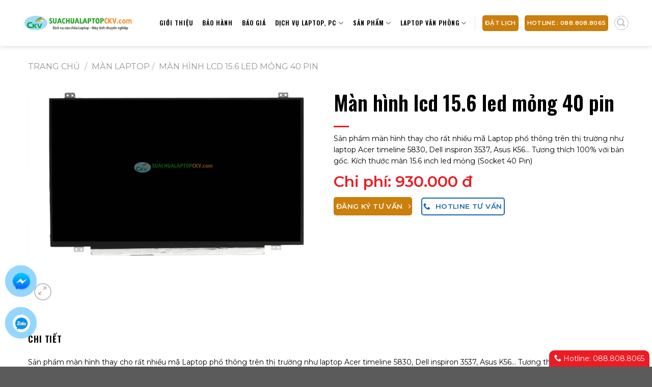

--- FILE ---
content_type: text/html; charset=UTF-8
request_url: https://suachualaptopckv.com/man-hinh-lcd-15-6-led-mong-40-pin-pr11.html
body_size: 18742
content:
<!DOCTYPE html>
<html lang="vi" class="off-canvas">

<head>
    <title>Màn hình lcd 15.6 led mỏng 40 pin</title>
    <meta charset="utf-8">
    <meta name="viewport" content="width=device-width, initial-scale=1, shrink-to-fit=no">
    <meta name="author" content="Màn hình lcd 15.6 led mỏng 40 pin" />
    <meta name="description" content="Sửa chữa laptop CKV hỗ trợ bảo dưỡng, thay thế linh kiện laptop, macbook siêu tốc trong 1h, đảm bảo tình trạng nguyên vẹn của laptop. Hàng Chính Hãng 100% Free Ship Vận Chuyển. Tích Điểm Hóa Đơn. Giao Hàng Tận Nơi sửa laptop hải dương , sửa máy tính hải dương" />
    <meta name="keywords" content="sửa laptop uy tín tại hải dương,sửa laptop tại thanh phố hải dương,Sửa chữa laptop hải dương,Sửa laptop hải dương,Sửa chữa laptop uy tín tại hải dương,sua chua laptop hai duong,Sua laptop hai duong, sửa máy tính hải dương,sửa chữa máy tính hải dương" />
    <meta property="og:locale" content="vi_VN" />
    <meta property="og:type" content="website" />
    <meta property="og:title" content="Màn hình lcd 15.6 led mỏng 40 pin" />
    <meta property="og:description" content="Sửa chữa laptop CKV hỗ trợ bảo dưỡng, thay thế linh kiện laptop, macbook siêu tốc trong 1h, đảm bảo tình trạng nguyên vẹn của laptop. Hàng Chính Hãng 100% Free Ship Vận Chuyển. Tích Điểm Hóa Đơn. Giao Hàng Tận Nơi sửa laptop hải dương , sửa máy tính hải dương" />

   
        <meta property="og:image" content="https://suachualaptopckv.com/uploads/product/4787man-hinh-laptop-lcd-140-wide-led-slim-69.jpg" />
        <!--  <meta property="og:url" content="https://suachualaptopckv.com/man-hinh-lcd-15-6-led-mong-40-pin-pr11.html" /> -->
    <link rel="canonical" href="https://suachualaptopckv.com/man-hinh-lcd-15-6-led-mong-40-pin-pr11.html" />
    <meta property="og:site_name" content="Màn hình lcd 15.6 led mỏng 40 pin" />
    <link rel="shortcut icon" href="https://suachualaptopckv.com/favicon.png" type="image/x-icon">
 
    <style type="text/css">
    img.wp-smiley,
    img.emoji {
        display: inline !important;
        border: none !important;
        box-shadow: none !important;
        height: 1em !important;
        width: 1em !important;
        margin: 0 .07em !important;
        vertical-align: -0.1em !important;
        background: none !important;
        padding: 0 !important;
    }
    </style>
    <link rel="stylesheet" href="https://suachualaptopckv.com/themes/template/css/responsive.css" />
    <link rel="stylesheet" href="https://suachualaptopckv.com/themes/template/css/custom.css" />
    <link rel="stylesheet" href="https://suachualaptopckv.com/themes/template/css/booking.css" />
    <link rel='stylesheet' href=https://suachualaptopckv.com/themes/template/css/swiper.min.css/>
    <link rel="stylesheet" href="https://suachualaptopckv.com/themes/template/vendor/bootstrap/css/bootstrap.min.css" />
    <link rel="stylesheet" href="https://suachualaptopckv.com/themes/template/vendor/sweetalert2/css/sweetalert2.min.css" />
    <link rel='stylesheet' id='wp-block-library-css' href='https://suachualaptopckv.com/themes/template/css/style.min.css?ver=5.5.9' type='text/css' media='all' />
    <link rel='stylesheet' id='wc-block-style-css' href='https://suachualaptopckv.com/themes/template/css/style.css?ver=2.3.0' type='text/css' media='all' />
    <link rel='stylesheet' id='contact-form-7-css' href='https://suachualaptopckv.com/themes/template/css/styles.css?ver=5.1.4' type='text/css' media='all' />
    <link rel='stylesheet' id='font-awesome-four-css' href='https://suachualaptopckv.com/themes/template/css/font-awesome.min.css?ver=4.7.0' type='text/css' media='all' />
    <style id='woocommerce-inline-inline-css' type='text/css'>
    .woocommerce form .form-row .required {
        visibility: visible;
    }
    </style>
    <link rel='stylesheet' href=https://suachualaptopckv.com/themes/template/css/fl-icons.css?ver=3.12' type='text/css' media='all' />
  
    <link rel='stylesheet' href=https://suachualaptopckv.com/themes/template/css/themify-icons.min.css?ver=1.7.3.8' type='text/css' media='all' />
    <link rel='stylesheet' href=https://suachualaptopckv.com/themes/template/css/dflip.min.css?ver=1.7.3.8' type='text/css' media='all' />
    <link rel='stylesheet' href=https://suachualaptopckv.com/themes/template/css/flatsome.css?ver=3.12.2' type='text/css' media='all' />
    <link rel='stylesheet' href=https://suachualaptopckv.com/themes/template/css/flatsome-shop.css?ver=3.12.2' type='text/css' media='all' />
    <link rel='stylesheet' href=https://suachualaptopckv.com/themes/template/css/styless.css?ver=3.0' type='text/css' media='all' />
    <link rel='stylesheet' href='//fonts.googleapis.com/css?family=Montserrat%3Aregular%2C600%2Cregular%2C600%2Cregular&#038;display=swap&#038;ver=3.9' type='text/css' media='all' />
    
    <script type='text/javascript' src='https://code.jquery.com/jquery-3.3.1.min.js'></script>
    <script type='text/javascript' src='https://suachualaptopckv.com/themes/template/js/jquery.js'></script>
    <script type='text/javascript' src='https://suachualaptopckv.com/themes/template/js/publish.js'></script>
    <script type='text/javascript' src='https://suachualaptopckv.com/themes/template/js/swiper.min.js'></script>
    <script type='text/javascript' src='https://suachualaptopckv.com/themes/template/vendor/sweetalert2/js/sweetalert2.all.min.js'></script>
    <style>
    .bg {
        opacity: 0;
        transition: opacity 1s;
        -webkit-transition: opacity 1s;
    }

    .bg-loaded {
        opacity: 1;
    }
    </style>
    <link href="https://fonts.googleapis.com/css2?family=Montserrat:ital,wght@0,400;0,600;1,400;1,600&display=swap" rel="stylesheet">
    <link href="https://fonts.googleapis.com/css2?family=Oswald:wght@300;500;600&display=swap" rel="stylesheet">
    <noscript>
        <style>
        .woocommerce-product-gallery {
            opacity: 1 !important;
        }
        </style>
    </noscript>
    <style id="custom-css" type="text/css">
    :root {
        --primary-color: #446084;
    }

    .full-width .ubermenu-nav,
    .container,
    .row {
        max-width: 1200px
    }

    .row.row-collapse {
        max-width: 1190px
    }

    .row.row-small {
        max-width: 1200px
    }

    .row.row-large {
        max-width: 1200px
    }

    .header-main {
        height: 90px
    }

    #logo img {
        max-height: 90px
    }

    #logo {
        width: 215px;
    }

    #logo img {
        padding: 3px 0;
    }

    .header-bottom {
        min-height: 55px
    }

    .header-top {
        min-height: 50px
    }

    .has-transparent+.page-title:first-of-type,
    .has-transparent+#main>.page-title,
    .has-transparent+#main>div>.page-title,
    .has-transparent+#main .page-header-wrapper:first-of-type .page-title {
        padding-top: 90px;
    }

    .header.show-on-scroll,
    .stuck .header-main {
        height: 70px !important
    }

    .stuck #logo img {
        max-height: 70px !important
    }

    .header-bottom {
        background-color: #f1f1f1
    }

    .header-main .nav>li>a {
        line-height: 16px
    }

    @media (max-width: 549px) {
        .header-main {
            height: 70px
        }

        #logo img {
            max-height: 70px
        }
    }

    .nav-dropdown {
        font-size: 100%
    }

    @media screen and (max-width: 549px) {
        body {
            font-size: 100%;
        }
    }

    body {
        font-family: "Montserrat", sans-serif
    }

    body {
        font-weight: 0
    }

    .nav>li>a {
        font-family: "Montserrat", sans-serif;
    }

    .mobile-sidebar-levels-2 .nav>li>ul>li>a {
        font-family: "Montserrat", sans-serif;
    }

    .nav>li>a {
        font-weight: 600;
    }

    .mobile-sidebar-levels-2 .nav>li>ul>li>a {
        font-weight: 600;
    }

    h1,
    h2,
    h3,
    h4,
    h5,
    h6,
    .heading-font,
    .off-canvas-center .nav-sidebar.nav-vertical>li>a {
        font-family: "Montserrat", sans-serif;
    }

    h1,
    h2,
    h3,
    h4,
    h5,
    h6,
    .heading-font,
    .banner h1,
    .banner h2 {
        font-weight: 600;
    }

    .alt-font {
        font-family: "Montserrat", sans-serif;
    }

    .alt-font {
        font-weight: 0 !important;
    }

    .shop-page-title.featured-title .title-overlay {
        background-color: rgba(0, 0, 0, 0.67);
    }

    

    @media screen and (min-width: 550px) {
        .products .box-vertical .box-image {
            min-width: 800px !important;
            width: 800px !important;
        }
    }

    .page-title-small+main .product-container>.row {
        padding-top: 0;
    }

    /* Custom CSS */
    body {
        font-size: 14px;
        line-height: 22px;
        font-family: 'Montserrat', sans-serif;
    }

    .section-bg.bg-loaded {
        background-attachment: fixed;
    }

    p {
        margin-bottom: 5px;
        color: #000;
        font-family: 'Montserrat', sans-serif;
    }

    .header-main .container {
        max-width: 1220px;
    }

    .header.show-on-scroll,
    .stuck .header-main,
    .archive .header-bg-color,
    .single-post .header-bg-color {}

    .stuck .header-main .nav>li>a {
        padding: 24px 5px;
    }

    .header-main .nav>li>a {
        color: #000;
        letter-spacing: 1px;
    }

    .header-main .nav>li:hover>a,
    .header-main .nav>li.active>a {
        color: #0a8ccc;
    }

    .nav>li>a {
        font-size: 14px;
        font-family: 'Oswald', sans-serif;
    }

    .nav-dropdown-full.nav-dropdown-default>li>a {
        color: #0d6db2;
        font-weight: 600;
    }

    .nav-dropdown.nav-dropdown-default>li>a {
        font-size: 14px;
        color: #000;
    }

    .nav-dropdown.nav-dropdown-default>li>a:hover {
        color: #0d6db2;
    }

    .nav-dropdown-default .nav-column li>a {
        color: #111;
    }

    .nav-dropdown-default .nav-column li>a:hover {
        color: #1584c5;
    }

    .nav-column li>a,
    .nav-dropdown>li>a {
        padding: 7px 0px;
    }

    .nav-dropdown-has-arrow li.has-dropdown:before {
        border-bottom-color: transparent;
    }

    .header-nav-main>li>a {
        padding: 35px 5px;
        font-size: 12px;
    }

    .nav-dark .nav>li.active>a,
    .nav-dark .nav>li:hover>a {
        color: #1db9ee;
    }

    input[type='submit'],
    input[type='submit'].button,
    input[type='submit'],
    .primary {
        background: #cb7f0c;
        padding: 1px 4px;
        border-radius: 5px;
    }

    .button.primary:hover {
        background: #Fff;
        border-color: #026fb7;
        color: #026fb7;
        box-shadow: none;
    }

    .header-top {
        background: transparent;
    }

    .header-top .container {
        border-bottom: 1px solid #9e9e9e;
    }

    .nav>li>a>i+span {
        text-transform: initial;
    }

    .nav-small.nav>li.html {
        font-size: 13px;
    }

    .sec_slider {
        box-sizing: border-box;
    }

    .sec_slider .primary {}

    .sec_slider .primary.is-outline {
        border-color: #fff;
        background: #fff;
        color: #000;
    }

    .sec_slider .primary.is-outline:hover {
        background: #eb1c24;
        color: #fff;
    }

    .sec_slider h2 {
        font-size: 60px;
        line-height: 75px;
        font-family: 'Oswald', sans-serif;
    }

    .sec_slider .flickity-prev-next-button {
        width: 50px;
    }

    .sec_slider .flickity-button-icon {
        padding: 14px;
    }

    .slider-nav-circle .flickity-prev-next-button:hover svg,
    .slider-nav-circle .flickity-prev-next-button:hover .arrow {
        background-color: #eb1c24;
        border-color: #fff;
    }

    .sec_gioithieu {
        background: url(/wp-content/uploads/2020/12/bg_about.jpg) no-repeat center;
        background-size: 100%;
    }

    .box_about p {
        line-height: 30px;
        color: #777;
    }

    .box_about .list-button {
        padding-top: 50px;
    }

    .box_about .list-button a {
        text-transform: capitalize;
    }

    .list-button {
        display: flex;
        display: -webkit-flex;
    }

    .shape-item {
        position: absolute;
        top: 0;
        right: 0;
    }

    .shape-item-left {
        position: absolute;
        bottom: 0;
        left: 0;
    }

    .bounce-animate {
        animation-name: float-bob;
        animation-duration: 2s;
        animation-iteration-count: infinite;
        animation-timing-function: linear;
        -moz-animation-name: float-bob;
        -moz-animation-duration: 2s;
        -moz-animation-iteration-count: infinite;
        -moz-animation-timing-function: linear;
        -ms-animation-name: float-bob;
        -ms-animation-duration: 2s;
        -ms-animation-iteration-count: infinite;
        -ms-animation-timing-function: linear;
        -o-animation-name: float-bob;
        -o-animation-duration: 2s;
        -o-animation-iteration-count: infinite;
        -o-animation-timing-function: linear;
    }

    @-webkit-keyframes float-bob {
        0% {
            -webkit-transform: translateY(-20px);
            transform: translateY(-20px);
        }

        50% {
            -webkit-transform: translateY(-10px);
            transform: translateY(-10px);
        }

        100% {
            -webkit-transform: translateY(-20px);
            transform: translateY(-20px);
        }
    }

    .box_title_home .col-inner {
        text-align: center;
        padding-top: 40px;
        background: url(/wp-content/uploads/2020/10/section.png) no-repeat top;
        background-size: 60px;
    }

    .box_title_home .col-inner p {
        font-size: 14px;
        color: #eb1c24;
        padding-bottom: 30px;
    }

    .box_title_home .col-inner h3 {
        font-size: 30px;
        padding-top: 40px;
        color: #0d69b8;
        font-family: 'Oswald', sans-serif;
        text-transform: uppercase;
    }

    .last_video .button.icon.circle {
        background: #fff;
        border-color: #fff;
    }

    .last_video .button.icon.circle:hover {
        background: #eb1c24;
    }

    .last_video .button.icon.circle:hover i {
        color: #fff;
    }

    .last_video .button.icon.circle i {
        color: #eb1c24;
        font-size: 20px !important;
    }

    .last_video h2 {
        font-size: 55px;
        line-height: 65px;
        font-family: 'Oswald', sans-serif;
    }

    .icon-box-left .icon-box-img,
    .icon-box-right .icon-box-img {
        max-width: 280px;
    }

    .sec_terminal .icon {
        position: relative;
        padding-left: 20px;
        padding-bottom: 20px;
    }

    .sec_terminal .icon:before {
        content: '';
        width: 256px;
        border-radius: 10px;
        height: 284px;
        background: #ec373d;
        position: absolute;
        bottom: 0;
        left: 0;
    }

    .sec_terminal .featured-box {
        padding-top: 30px;
    }

    .sec_terminal .icon-box-text {
        padding-left: 50px !important;
        font-size: 20px;
        line-height: 1.6;
    }

    .sec_terminal .icon-box-text h3 span {
        font-size: 14px;
        color: #db351b;
    }

    .slider-nav-light .flickity-page-dots .dot {
        border-color: #eb1c24;
    }

    .slider-nav-light .flickity-page-dots .dot.is-selected {
        background-color: #db351b;
    }

    .container_chiso ul li {
        display: block;
        margin-left: 0 !important;
        width: 50%;
    }

    .container_chiso ul {
        display: flex;
        display: -webkit-flex;
        flex-wrap: wrap;
    }

    .container_chiso ul li>div {
        text-align: center;
        margin: 5px 10px;
        padding: 30px 20px;
        background: #f8f4ee;
    }

    .container_chiso ul li>div h4 {
        font-size: 55px;
        margin-bottom: 0;
        color: #eb1c24;
        line-height: 80px;
    }

    p.note_color {
        font-size: 14px;
        color: #d13138;
        text-transform: uppercase;
        margin-bottom: 30px;
    }

    .experience h2 {
        font-size: 30px;
        font-family: 'Oswald', sans-serif;
        color: #eb1c24;
    }

    .experience p {
        line-height: 30px;
    }

    .sec_experience {
        padding-bottom: 0 !important
    }

    .sec_newsletter {
        background: url(/wp-content/uploads/2020/10/news.png) no-repeat center;
        background-size: 60%;
    }

    .sec_newsletter form {
        margin-bottom: 0 !important;
        border: 2px solid #d13138;
        padding: 10px;
        border-radius: 40px;
        background: #fff;
    }

    .sec_newsletter .wpcf7-form-control-wrap {
        width: 100%;
    }

    .sec_newsletter form input[type="submit"] {
        margin: 0;
        position: absolute;
        top: 8px;
        padding: 5px 40px;
        right: 11px;
        border-radius: 20px;
    }

    .sec_newsletter form input {
        margin-bottom: 0;
        box-sizing: border-box;
        border: 0;
        box-shadow: none;
    }

    .sec_newsletter form input:focus {
        box-shadow: none;
    }

    .sec_newsletter form p {
        display: flex;
        display: -webkit-flex;
    }

    .sec_newsletter form p i {
        padding: 9px;
    }

    .contact-link {
        margin-bottom: 0;
    }

    .contact-link li {
        display: flex;
        display: -webkit-flex;
        margin-left: 0 !important;
    }

    .contact-address-icon {
        padding: 0 5px;
        color: #eb1c24;
    }

    .contact-link li h4 {
        color: #bfc4d1;
    }

    .page_contact .contact-link li h4 {
        color: #111;
    }

    .footer-wrapper .col-inner>h4 {
        color: #fff;
        text-transform: uppercase;
        border-bottom: 1px solid rgb(35 172 205 / 0.2);
        padding-bottom: 10px;
        position: relative;
        font-family: 'Oswald', sans-serif;
        font-size: 18px;
        letter-spacing: 1px;
    }

    .footer-wrapper a {
        color: #f1f1f1;
    }

    ul.fotter-menu li {
        color: #f1f1f1;
    }

    .footer-wrapper .col-inner>h4:after {
        content: '';
        width: 50px;
        height: 2px;
        background: #fff;
        position: absolute;
        bottom: -1px;
        left: 0;
    }

    .absolute-footer {
        background-color: #0d1326;
        border-top: 1px solid #282f40;
    }

    .social-icons .button.icon:not(.is-outline) {
        padding: 0;
    }

    .box_service .icon-box-text h3 {
        font-size: 25px;
        color: #000;
        line-height: 30px;
        font-family: 'Oswald', sans-serif;
    }

    .better_service h4 {
        font-size: 30px;
        line-height: 40px;
        ;
        font-family: 'Montserrat', sans-serif;
    }

    a.back-to-top {
        background-color: #1a8acc !important;
        border-color: #fff !important;
        color: #fff !important;
        padding: 10px;
        width: 50px;
        height: 50px;
        bottom: 100px;
    }

    .is-outline:hover,
    .primary.is-outline:hover {
        background-color: #1084cb;
        border-color: #1084cb;
    }

    .primary.is-outline:hover span {
        color: #fff;
    }

    .sec_blog .post-title {
        font-size: 14px;
        color: #000;
        overflow: hidden;
        text-overflow: ellipsis;
        display: -webkit-box;
        -webkit-line-clamp: 2;
        -webkit-box-orient: vertical;
        margin-bottom: 15px;
    }

    .box-blog-post .is-divider {
        background-color: rgb(0 132 255);
        display: none;
    }

    .mfp-container {
        padding: 0;
    }

    .product-short-description {
        padding: 10px 0px;
    }

    .quickview-1 {
        position: absolute;
        top: 50%;
        left: 50%;
        transform: translate(-50%, -50%);
        -webkit-transform: translate(-50%, -50%);
        -moz-webkit-transform: translate(-50%, -50%);
        text-indent: -1000px;
        background: red;
        border-radius: 50%;
    }

    .quick-view {
        width: 50px;
        height: 50px;
        background: url(/wp-content/uploads/2020/10/icon_play.png) no-repeat center;
        background-size: 100%;
        border-radius: 50%;
        border: 2px solid #fff;
        box-shadow: 1px 2px 3px #333;
    }

    .product-title a {
        font-size: 14px;
        font-weight: 600;
        color: #111;
        overflow: hidden;
        text-overflow: ellipsis;
        display: -webkit-box;
        -webkit-line-clamp: 1;
        -webkit-box-orient: vertical;
    }

    .product-title a:hover {
        color: #137cc1;
    }

    .product-tabs {
        display: none;
    }

    .box_title_quickview {
        display: flex;
        display: -webkit-flex;
        padding: 20px 15px 0 15px;
        flex-wrap: wrap;
    }

    .box_title_quickview-1 {
        width: 70%;
    }

    .box_title_quickview-1 .product-title a {
        font-size: 25px;
        line-height: 35px;
    }

    .btn_dangkituvan {
        display: block;
        width: 100%;
        background: #b80707;
        text-align: center;
        padding: 7px 20px;
        border-radius: 20px;
        color: yellow;
        box-shadow: 2px 2px 10px 0 rgb(0 0 0 / 24%);
        border: 2px solid #fff;
        font-weight: 600;
    }

    .box_title_quickview-2 {
        width: 30%;
        padding-left: 20px;
    }

    .page_sanpham li.tab>a {
        color: #111;
        text-transform: uppercase;
    }

    .page_sanpham li.tab {
        margin: 0 10px;
    }

    .page_sanpham .nav-outline>li.active>a {
        color: #1b8bc9;
        border-radius: 5px;
    }

    .page_sanpham .nav-outline {
        margin-bottom: 20px;
        background: #f6f6f6;
        padding: 5px;
        border-radius: 5px;
        border: 1px solid #eee;
    }

    .is-divider {
        background-color: rgb(235 28 36);
    }

    h1.product_title {
        color: #000;
    }

    input[type='email'],
    input[type='search'],
    input[type='number'],
    input[type='url'],
    input[type='tel'],
    input[type='text'],
    textarea {
        box-shadow: none;
        border-radius: 5px;
    }

    .page_dangkytuvan input[type="submit"] {
        border-radius: 30px;
        width: 100%;
        max-width: 400px;
        margin: auto;
        display: block;
        padding: 10px;
    }

    h1.entry-title {
        font-family: 'Oswald', sans-serif;
        font-size: 40px;
    }

    .new_trailer .product-title a {
        color: #fff;
    }

    .cangiua {
        text-align: justify;
    }

    .section-title b {
        visibility: hidden;
    }

    .section-title-center span {
        font-size: 30px;
        color: #000;
        position: relative;
        padding-bottom: 20px;
        font-family: 'Oswald', sans-serif;
    }

    .section-title-center span:after {
        content: '';
        width: 100px;
        height: 3px;
        position: absolute;
        bottom: 0;
        left: 50%;
        transform: translate(-50%, 0);
        background: rgb(10, 90, 199);
        background: -moz-radial-gradient(circle, rgba(10, 90, 199, 1) 0%, rgba(49, 154, 242, 1) 56%, rgba(50, 210, 232, 1) 92%);
        background: -webkit-radial-gradient(circle, rgba(10, 90, 199, 1) 0%, rgba(49, 154, 242, 1) 56%, rgba(50, 210, 232, 1) 92%);
        background: radial-gradient(circle, rgba(10, 90, 199, 1) 0%, rgba(49, 154, 242, 1) 56%, rgba(50, 210, 232, 1) 92%);
        filter: progid:DXImageTransform.Microsoft.gradient(startColorstr="#0a5ac7", endColorstr="#32d2e8", GradientType=1);
    }

    .box-text p {
        font-size: 14px;
    }

    .page-box .box-text p {
        font-weight: 600;
        font-size: 18px;
    }

    .nav-dropdown>li.nav-dropdown-col {
        width: 220px;
        min-width: auto;
        max-width: 100%;
    }

    .nav-dropdown-default {
        border: 0;
    }

    .nav-dropdown.nav-dropdown-default {
        border-top: 5px solid #067bc0;
    }

    .phone_fixed {
        position: fixed;
        right: 0px;
        bottom: 0;
        z-index: 99;
    }

    .phone_fixed ul {
        display: flex;
        display: -webkit-flex;
        margin-bottom: 0;
    }

    .phone_fixed ul li {
        display: block;
        margin-bottom: 0;
        margin-left: 0;
        padding: 5px 10px;
        background: #eb1c24;
        margin: 0 5px;
        border-top-left-radius: 10px;
        border-top-right-radius: 10px;
    }

    .phone_fixed ul li a {
        color: #fff;
        font-size: 14px;
    }

    .dichvunoibat .medium-3 {
        max-width: 20%;
        -ms-flex-preferred-size: 20%;
        flex-basis: 20%;
    }

    .dichvunoibat h4 {
        color: #000;
        font-size: 14px;
        padding-top: 10px;
    }

    .dichvunoibat .box-text.text-center {
        padding-left: 0;
        padding-right: 0;
    }

    .box_dichvu .section-title-main {
        padding: 10px 0;
        color: #111111;
        font-size: 18px;
        border-bottom: 2px solid rgb(8 117 183);
    }

    .box_dichvu .text-left {
        padding: 4px 0;
    }

    .box_dichvu .section-title-normal {
        margin-bottom: 5px;
        border-bottom: 0;
    }

    .box_dichvu .text-left p {
        background: url(/wp-content/uploads/2020/10/check2.png)no-repeat left;
        background-size: 20px;
        padding-left: 30px;
    }

    .box_dichvu .text-left p:hover {
        color: rgb(28 173 229);
    }

    .box_dichvu .row {}

    .col1_dichvu {
        border-right: 1px solid #eee;
    }

    .box_dichvu .col-inner {
        height: 100%;
    }

    #dangkituvan {
        background: #f6f6f6;
        border-radius: 10px;
        text-align: center;
    }

    #dangkituvan h3 {
        font-size: 25px;
        color: #cc1717;
        padding-bottom: 10px;
        border-bottom: 1px solid;
    }

    .box-text-inner h4 {
        font-size: 14px;
        margin-bottom: 10px;
    }

    .section-title-normal span {
        border-bottom: 2px solid rgb(235 28 36);
        font-size: 20px;
        color: #000;
    }

    .section-title-normal {
        border-bottom: 0;
    }

    ul li {
        color: #111;
    }

    .section-title i {
        opacity: 1;
        margin-right: 0.5em;
        background: #0875b7;
        width: 30px;
        height: 30px;
        text-align: center;
        line-height: 30px;
        border-radius: 50%;
        color: #fff;
    }

    .entry-header-text-top {
        padding-bottom: 0;
    }

    .entry-content {
        text-align: justify;
    }

    h5.post-title {
        color: #000;
    }

    .blog-wrapper h5.post-title {
        font-size: 20px;
    }

    .blog-wrapper h2.post-title {
        font-size: 20px;
        color: #000;
        overflow: hidden;
        text-overflow: ellipsis;
        display: -webkit-box;
        -webkit-line-clamp: 2;
        -webkit-box-orient: vertical;
        margin-bottom: 15px;
    }

    .blog-wrapper h2.post-title:hover {
        color: #0c94d2;
    }

    .widget-area span.widget-title {
        font-size: 20px;
        color: #000;
    }

    .accordion-title.active {
        border-color: transparent;
        color: #fff !important;
        font-weight: bold;
        background-color: rgb(5 116 188);
        border-radius: 20px;
    }

    .accordion-title {
        color: #000 !important;
        font-weight: 600;
    }

    h3.note_color {
        font-size: 30px;
        color: #eb1c24;
        font-family: 'Oswald', sans-serif;
    }

    .primary.is-underline,
    .primary.is-link,
    .primary.is-outline {
        color: #1864b0;
    }

    .sec_dichvu h3,
    .sec_dichvu h3 a {
        color: #000;
        font-family: 'Oswald', sans-serif;
        font-size: 20px;
    }

    .sec_dichvu h3:hover,
    .sec_dichvu h3:hover a {
        color: #0b93d1;
    }

    .sec_dichvu .icon-box-text p {
        color: #000;
    }

    .sec_dichvu .icon-box-text p:hover a {
        font-weight: 600;
    }

    .row_content_dichvu {
        margin-top: 50px;
    }

    .xem-video {
        position: absolute;
        top: 50%;
        left: 50%;
        transform: translate(-50%, -50%);
        -webkit-transform: translate(-50%, -50%);
        opacity: 0;
    }

    .xem-video a {
        font-size: 20px;
        color: #fff;
        transition: all 300ms;
        -webkit-transition: all 300ms;
        width: 60px;
        height: 60px;
        border: 1px solid #fff;
        padding: 10px;
        text-align: center;
        line-height: 38px;
        border-radius: 50%;
        position: relative;
    }

    .product-small:hover .xem-video {
        transition: all 300ms;
        -webkit-transition: all 300ms;
        opacity: 1;
    }

    .xem-video a:hover {
        transform: scale(1.2);
        transition: all 300ms;
        -webkit-transition: all 300ms;
        color: #0578bd;
        border-color: #0578bd;
    }

    .xem-video span {
        font-size: 11px;
        color: #fff;
    }

    .slider-nav-push:not(.slider-nav-reveal) .flickity-prev-next-button {
        margin-top: -5%;
    }

    .slider-nav-circle .flickity-prev-next-button svg,
    .slider-nav-circle .flickity-prev-next-button .arrow {
        border: 2px solid #1bb3e9;
        background: #fff;
        color: #1bb3e9;
    }

    .slider-nav-circle .flickity-prev-next-button:hover svg,
    .slider-nav-circle .flickity-prev-next-button:hover .arrow {
        background-color: #0b8ac7;
    }

    .section-title a {
        display: none;
    }

    ul li,
    ol li {
        color: #000;
    }

    .mypage-alo-phone3 {
        bottom: 116px !important;
    }

    .mypage-alo-ph-img-circle-face {
        width: 32px;
        height: 32px;
        top: 43px;
        left: 43px;
        position: absolute;
        background: rgba(30, 30, 30, 0.1) url(https://suachualaptopckvhaiphong.com/themes/template/images/icon_chatface.png) no-repeat center center;
        -webkit-border-radius: 100%;
        -moz-border-radius: 100%;
        border-radius: 100%;
        border: 0px solid transparent;
        opacity: 1;
        -webkit-transition: all 0.2s ease-in-out;
        -moz-transition: all 0.2s ease-in-out;
        -ms-transition: all 0.2s ease-in-out;
        -o-transition: all 0.2s ease-in-out;
        transition: all 0.2s ease-in-out;
        -webkit-transform-origin: 50% 50%;
        -moz-transform-origin: 50% 50%;
        -ms-transform-origin: 50% 50%;
        -o-transform-origin: 50% 50%;
        transform-origin: 50% 50%;
        background-size: 100%;
    }

    .df-container>.df-ui-next,
    .df-container>.df-ui-prev {
        color: #fff;
        opacity: 1;
    }

    .mb {
        margin-bottom: 15px;
    }

    .canlehaiben {
        text-align: justify;
    }

    .quytrinhlamviec ul {
        display: flex;
        display: -webkit-flex;
        flex-wrap: wrap;
    }

    .quytrinhlamviec ul li {
        display: block;
        width: 20%;
        margin-left: 0;
    }

    .quytrinhlamviec ul li p,
    .quytrinhlamviec ul li h4 {
        color: #fff;
    }

    .quytrinhlamviec ul li>div {
        min-height: 250px;
        border: 1px solid #eee;
        margin: 0 7px;
        padding: 20px 5px 20px 40px;
        background: #0670b7;
        color: #fff;
        border-radius: 10px;
        position: relative;
        -webkit-box-shadow: 0 16px 16px -16px black;
        -moz-box-shadow: 0 16px 16px -16px black;
        box-shadow: 0 16px 16px -16px black;
    }

    .quytrinhlamviec ul li>div i {
        font-size: 40px;
        padding-bottom: 10px;
    }

    .quytrinhlamviec ul li>div:after {
        content: '';
        width: 0;
        height: 0;
        border-top: 35px solid transparent;
        border-bottom: 35px solid transparent;
        border-left: 35px solid #f98f0b;
        position: absolute;
        top: 50%;
        left: 0;
        transform: translate(0, -50%);
        -webkit-transform: translate(0, -50%);
    }

    span.step {
        position: absolute;
        left: 3px;
        top: 50%;
        z-index: 99;
        font-size: 22px;
        transform: translate(0, -50%);
        -webkit-transform: translate(0, -50%);
    }

    .list_line p {
        font-size: 14px;
        padding: 10px 0;
        border-bottom: 1px dotted #ccc;
    }

    .list_line p:last-child {
        border-bottom: 0;
    }

    .list_line p i {
        font-size: 20px;
        color: #0572b9;
    }

    .color_white .section-title-main {
        color: #fff;
    }

    .dark a {
        color: #fff;
    }

    .visao ul li {
        color: #fff;
    }

    .page_contact h4 {
        color: #000;
    }

    form.cart {
        display: none;
    }

    .product-info span.amount {
        color: #eb1c24;
        font-size: 30px;
    }

    .product-info .price-wrapper .price,
    .product-info .price-wrapper .price a {
        color: #eb1c24;
        font-size: 30px;
    }

    .product-small span.amount {
        color: #eb1c24;
        font-size: 14px;
    }

    .product-small .price-wrapper .price {
        font-size: 14px;
    }

    .product-small .price-wrapper .price a {
        color: #eb1c24;
    }

    .banner_filmdn h1 {
        font-size: 64px;
        line-height: 95px;
        font-family: 'Oswald', sans-serif;
        letter-spacing: 0;
    }

    .scroll-for-more i {
        color: #fff;
        font-size: 82px !important;
        opacity: 1;
    }

    .product-small .price-wrapper {
        padding: 5px 0;
    }

    .product-small p.box-excerpt {
        overflow: hidden;
        text-overflow: ellipsis;
        display: -webkit-box;
        -webkit-line-clamp: 3;
        -webkit-box-orient: vertical;
    }

    .sec_box_info .icon {
        border-radius: 50%;
        background: #047abf;
    }

    .sec_box_info .icon img {
        padding-top: 0;
    }

    .sec_box_info h4 {
        font-size: 20px;
        color: #067dc1;
    }

    .sec_box_info .featured-box:hover .icon {
        background: #c50f0f;
    }

    h3.product-section-title {
        color: #000;
        max-width: 100%;
        font-family: 'Oswald', sans-serif;
    }

    .quytrinhlamviec .section-title-center span {
        color: #fff;
    }

    .title_yeuto h3 {
        font-size: 40px;
        font-family: 'Oswald', sans-serif;
        color: #0376bc;
        text-transform: uppercase;
    }

    .title_yeuto h4 {
        font-size: 22px;
        color: #000;
    }

    .sec_yeutothanhcong h5 {
        font-size: 20px;
        color: #0376bc;
        font-family: 'Oswald', sans-serif;
    }

    .doitackh .gallery-col {
        max-width: 10%;
        -ms-flex-preferred-size: 10%;
        flex-basis: 10%;
    }

    .sec_yeutothanhcong .row-small.align-middle {}

    .checkbox-664 .wpcf7-checkbox {
        display: flex;
        display: -webkit-flex;
        flex-wrap: wrap;
    }

    .checkbox-664 .wpcf7-checkbox .wpcf7-list-item {
        width: 50%;
        margin: 0;
    }

    .star-rating span:before {
        color: #ffc903;
    }

    .badge-frame .badge-inner,
    .badge-outline .badge-inner {
        color: #0f0f0f;
    }

    .product-small.box {
        border: 1px solid #eee;
        background: #fff;
        overflow: hidden;
    }

    .sec_duan:after {
        content: '';
        width: 0;
        height: 0;
        border-left: 900px solid transparent;
        border-right: 900px solid transparent;
        border-top: 150px solid #fff;
        position: absolute;
        top: 0;
        left: 50%;
        transform: translate(-50%, 0);
    }

    .sec_duan ul.nav-pills {
        margin-bottom: 30px;
    }

    .sec_duan ul.nav-pills>li>a {
        margin: 0 10px;
        border-radius: 5px;
        box-shadow: rgba(0, 0, 0, 0.24) 0px 3px 8px;
        color: #000;
        background: #fff;
    }

    .sec_duan ul.nav-pills>li.active>a,
    .sec_duan ul.nav-pills>li:hover>a {
        color: #fff;
        background-color: #c1790b;
    }

    .title_web {
        text-align: center;
    }

    .title_web h2 {
        font-size: 40px;
        font-family: 'Oswald', sans-serif;
        margin-bottom: 0;
        color: #000;
    }

    .title_web p span {
        color: #036fb7;
        font-size: 22px;
        padding-bottom: 10px;
        display: block;
        text-transform: uppercase;
        font-weight: 600;
    }

    .duannoibat .box-text-products {
        display: none;
    }

    .duannoibat .xem-video {
        opacity: 1;
    }

    .duannoibat .xem-video span {
        display: none;
    }

    .duannoibat .last_video .xem-video a:after {
        content: '';
        width: 200px;
        height: 200px;
        border-radius: 50%;
        border: 1px solid #fff;
        position: absolute;
        top: 50%;
        left: 50%;
        transform: translate(-50%, -50%);
        -webkit-transform: translate(-50%, -50%);
        transition: all 500ms;
        -webkit-transition: all 500ms;
    }

    .duannoibat .last_video .xem-video a:hover:after {
        width: 120px;
        height: 120px;
        transition: all 500ms;
        -webkit-transition: all 500ms;
    }

    .noibat_col_right .col {
        padding-bottom: 17px;
    }

    .product-small .box-image .image-zoom {
        -webkit-transition: all 0.4s ease-out 0s;
        -moz-transition: all 0.4s ease-out 0s;
        -ms-transition: all 0.4s ease-out 0s;
        -o-transition: all 0.4s ease-out 0s;
        transition: all 0.4s ease-out 0s;
    }

    .product-small .box-image:hover .image-zoom {
        transform: rotate(-1deg);
        -webkit-transform: rotate(-1deg);
        -webkit-transition: all 0.4s ease-out 0s;
        -moz-transition: all 0.4s ease-out 0s;
        -ms-transition: all 0.4s ease-out 0s;
        -o-transition: all 0.4s ease-out 0s;
        transition: all 0.4s ease-out 0s;
    }

    .box_dichvu .box-image .image-zoom {
        -webkit-transition: all 0.4s ease-out 0s;
        -moz-transition: all 0.4s ease-out 0s;
        -ms-transition: all 0.4s ease-out 0s;
        -o-transition: all 0.4s ease-out 0s;
        transition: all 0.4s ease-out 0s;
        transform: rotate(0);
        -webkit-transform: rotate(0);
    }

    .box_dichvu .box-image:hover .image-zoom {
        transform: rotate(-2deg);
        -webkit-transform: rotate(-2deg);
        -webkit-transition: all 0.4s ease-out 0s;
        -moz-transition: all 0.4s ease-out 0s;
        -ms-transition: all 0.4s ease-out 0s;
        -o-transition: all 0.4s ease-out 0s;
        transition: all 0.4s ease-out 0s;
    }

    .sec_khachhang .testimonial-text {
        max-width: 80%;
        margin: auto;
    }

    .sec_khachhang:after {
        content: '';
        width: 400px;
        height: 400px;
        border-radius: 50%;
        position: absolute;
        top: 20%;
        left: 20%;
        background: #f6f6f6;
    }

    .sec_khachhang .img {
        position: absolute;
        max-width: 100px;
    }

    .icon_04 {
        top: -20%;
        left: 20%;
    }

    .icon_04 img {
        max-width: 70px;
    }

    .icon_03 {
        top: 0px;
        right: 20%;
    }

    .icon_02 {
        bottom: 0px;
        left: 10%;
    }

    .icon_01 {
        bottom: -20%;
        right: 10%;
    }

    .icon_01 img {
        max-width: 70px;
    }

    .sec_khachhang .img img {
        animation: scale-up-one 20s infinite linear;
    }

    .featured-title .page-title-inner:after,
    .archive-page-header .row:after {
        content: '';
        font-size: 200px;
        text-align: center;
        -webkit-text-stroke: 1px rgba(255, 255, 255, 0.07);
        line-height: 0.95;
        -webkit-text-fill-color: transparent;
        -webkit-text-stroke: 1px #ffffff;
        opacity: 0.1;
        position: absolute;
        font-weight: 700;
        z-index: 0;
    }

    .featured-title h1.entry-title,
    h1.shop-page-title {
        font-size: 20px;
        font-family: 'Oswald', sans-serif;
        text-transform: uppercase;
    }

    .page-title-inner .flex-col.flex-right {
        opacity: 0;
    }

    .category-page-title .page-title-inner {
        min-height: 550px;
    }

    .box-text-products:after {
        content: '';
        width: 20%;
        height: 4px;
        background: #0785c6;
        position: absolute;
        bottom: 0;
        left: 50%;
        transform: translate(-50%, 0);
        transition: all 50ms;
        -webkit-transition: all 500ms;
    }

    .product-small.box:hover .box-text-products:after {
        width: 100%;
        transition: all 50ms;
        -webkit-transition: all 500ms;
    }

    .blog-post-inner .is-small.button {
        background: #c1790b;
        color: #fff;
        font-size: 14px;
    }

    footer input[type="submit"] {
        width: 100%;
    }

    footer a:hover {
        font-weight: 600;
        transition: all 300ms;
        -webkit-transition: all 300ms;
    }

    .sec_why .box_text_why i {
        font-size: 40px;
        color: #0c85c6;
    }

    .sec_why .box_text_why label {
        font-size: 40px;
        margin: 25px 0;
    }

    .dang-ky-tu-van {
        text-align: center;
    }

    .dang-ky-tu-van .header_form {
        background: rgb(9, 138, 202);
        background: -moz-linear-gradient(90deg, rgba(9, 138, 202, 1) 43%, rgba(20, 182, 235, 1) 100%);
        background: -webkit-linear-gradient(90deg, rgba(9, 138, 202, 1) 43%, rgba(20, 182, 235, 1) 100%);
        background: linear-gradient(90deg, rgba(9, 138, 202, 1) 43%, rgba(20, 182, 235, 1) 100%);
        filter: progid:DXImageTransform.Microsoft.gradient(startColorstr="#098aca", endColorstr="#14b6eb", GradientType=1);
        padding: 20px;
    }

    .dang-ky-tu-van .header_form h4 {
        color: #fff;
        font-size: 22px;
        margin-bottom: 0;
    }

    .content_form {
        padding: 30px 30px 0 30px;
        background: #f6f6f6;
    }

    .breadcrumbs {
        line-height: 24px;
    }

    p.cat-label {
        background: #1084cb;
        margin: 15px 0;
    }

    .has-hover:hover .tag-label {
        background-color: #035688;
    }

    .baigioithieu h2 {
        color: #000;
        font-size: 30px;
    }

    .baigioithieu {}

    .baigioithieu p {
        color: #000;
        margin-bottom: 15px;
        text-align: justify;
    }

    .product-main {
        position: relative;
        overflow: hidden;
    }

    .page_customer h2 {
        color: #000;
    }

    .testimonial-meta {
        color: #000;
    }

    .nav-pagination>li>.current,
    .nav-pagination>li>span:hover,
    .nav-pagination>li>a:hover {
        border-color: #1084cb;
        background-color: #1084cb;
    }

    .entry-content {
        text-align: justify;
    }

    .single-page div,
    .single-page p {
        color: #000;
        margin-bottom: 10px;
    }

    .entry-content img.size-full {
        margin-bottom: 15px;
    }

    .blog-archive {
        padding-top: 0;
    }

    .archive-page-header {
        position: relative;
       margin-bottom: 30px;
        overflow: hidden;
    }

    .archive-page-header .row {
        height: 250px;
        position: relative;
    }

    .archive-page-header .bg {
        background-color: rgb(0 0 0 / 56%);
        position: absolute;
        top: 0;
        left: 0;
        height: 100%;
        width: 100%;
    }

    .archive-page-header h1 {
        font-size: 60px;
        letter-spacing: 5px;
        font-family: 'Oswald', sans-serif;
        text-transform: uppercase;
        color: #fff;
        margin-bottom: 10px;
    }

    .breadcrumbs_archive,
    .breadcrumbs_archive a {
        color: #fff;
        font-size: 14px;
    }

    p.btn_readmore {
        padding-top: 15px;
        text-transform: uppercase;
        font-weight: 600;
        letter-spacing: 3px;
    }

    .btn_readmore a {
        position: relative;
    }

    .btn_readmore a:after {
        content: '';
        width: 30px;
        height: 2px;
        position: absolute;
        background: #333;
        left: -40px;
        top: 40%;
        transition: all 400ms;
        -webkit-transition: all 400ms;
    }

    .btn_readmore a:before {
        content: '';
        width: 30px;
        height: 2px;
        position: absolute;
        background: #333;
        right: -40px;
        top: 40%;
        transition: all 400ms;
        -webkit-transition: all 400ms;
    }

    .box-text:hover .btn_readmore a:before,
    .box-text:hover .btn_readmore a:after {
        width: 0;
        transition: all 400ms;
        -webkit-transition: all 400ms;
    }

    .sec_duannoibat .box.product-small {
        padding: 15px;
    }

    .sec_banner_contact {
        margin-bottom: -30px;
    }

    .sec_banner_contact .banner {
        box-shadow: rgba(0, 0, 0, 0.3) 0px 19px 38px, rgba(0, 0, 0, 0.22) 0px 15px 12px;
    }

    .sec_banner_contact h3 {
        font-family: 'Oswald', sans-serif;
    }

    /* Custom CSS Tablet */
    @media (max-width: 849px) {

        .mobile-sidebar-levels-2 .nav-slide>li>ul.children>li:not(.nav-slide-header)>a,
        .mobile-sidebar-levels-2 .nav-slide>li>.sub-menu>li:not(.nav-slide-header)>a {
            color: #f6f6f6;
            font-size: 13px;
        }

        .nav-slide-header .toggle {
            font-size: 18px;
        }

        .mobile-sidebar-levels-2 .nav-slide>li>ul.children>li:not(.nav-slide-header),
        .mobile-sidebar-levels-2 .nav-slide>li>.sub-menu>li:not(.nav-slide-header) {
            border-top: 1px solid #333;
        }

        .nav-slide-header .toggle {
            color: #fff;
        }

        .toggle i {
            color: #fff;
        }

        .box_note {
            min-height: 400px;
        }

        .quytrinhlamviec ul li {
            width: 33%;
        }

        .sec_gioithieu {
            background-size: cover;
        }

        .off-canvas-right.dark .mfp-content,
        .off-canvas-left.dark .mfp-content {
            background: #036db6;
        }

        .xem-video {
            opacity: 1;
        }

        .header-main .nav>li>a {
            padding: 0;
        }
    }

    /* Custom CSS Mobile */
    @media (max-width: 549px) {

        .sec_slider h2,
        .box_about h2,
        .box_title_home .col-inner h3,
        .last_video h2,
        .box_title_home .col-inner h3 {
            font-size: 20px;
            line-height: 40px;
        }

        .primary {
            padding: 0px 15px;
        }

        .sec_newsletter form input[type="submit"] {
            padding: 5px 10px;
        }

        .footer-wrapper .small-6 {
            max-width: 100%;
            -ms-flex-preferred-size: 100%;
            flex-basis: 100%;
        }

        .container_chiso ul li>div h4 {
            font-size: 25px;
            line-height: 50px;
        }

        .experience h2 {
            font-size: 30px;
        }

        .sec_terminal .featured-box {
            display: block;
        }

        .sec_terminal .icon-box-text {
            padding-left: 0px !important;
            margin: 10px;
            font-size: 14px;
        }

        .flickity-page-dots {
            bottom: -15px;
        }

        .box_title_quickview-1 {
            width: 100%;
        }

        .box_title_quickview-2 {
            width: 100%;
            padding: 10px;
        }

        /* .small-columns-2>.col {
            max-width: 100%;
            -ms-flex-preferred-size: 100%;
            flex-basis: 100%;
        }
*/
        .mobile-sidebar-levels-2 .nav-slide>li>ul.children>li:not(.nav-slide-header),
        .mobile-sidebar-levels-2 .nav-slide>li>.sub-menu>li:not(.nav-slide-header) {
            border-top: 1px solid #333;
        }

        /*  .small-columns-2>.col,
        .small-columns-2 .flickity-slider>.col {
            max-width: 100%;
            -ms-flex-preferred-size: 100%;
            flex-basis: 100%;
        }*/

        .row-slider .flickity-prev-next-button {
            width: 35px !important;
        }

        .row-slider .flickity-prev-next-button svg {
            padding: 7px !important;
            border: 1px !important;
            background: #fff;
        }

        h1.entry-title {
            font-size: 25px;
        }

        .dichvunoibat .medium-3 {
            max-width: 50%;
            -ms-flex-preferred-size: 20%;
            flex-basis: 50%;
        }

        .section-title-center span {
            font-size: 18px;
        }

        .section-title-normal span {
            font-size: 14px;
            line-height: 25px;
        }

        .shape-item,
        .shape-item-left {
            display: none;
        }

        .sec_gioithieu {
            padding: 20px 0 !important;
        }

        .sec_khachhang .small-columns-2>.col {
            max-width: 50%;
            -ms-flex-preferred-size: 50%;
            flex-basis: 50%;
        }

        .quytrinhlamviec ul li {
            width: 50%;
        }

        .quytrinhlamviec ul li h4 {
            font-size: 14px;
        }

        .quytrinhlamviec ul li p {
            font-size: 13px;
        }

        .box_note {
            display: none;
        }

        .sec_dichvu h3 {
            font-size: 18px;
        }

        .sec_khachhang p {
            font-size: 14px;
        }

        .phone_fixed ul li a {
            font-size: 14px;
        }

        .doitackh .gallery-col {
            max-width: 25%;
            -ms-flex-preferred-size: 25%;
            flex-basis: 25%;
        }

        .banner_filmdn h1 {
            font-size: 35px;
            line-height: 55px;
        }

        .title_yeuto h3 {
            font-size: 22px;
        }

        .title_yeuto h4 {
            font-size: 14px;
        }

        .sec_dangkynhanbaogia form input[type="submit"] {
            width: 100%;
        }

        .title_web h2 {
            font-size: 25px;
        }

        .row_content_dichvu {
            margin-top: 0;
        }

        .featured-title .page-title-inner:after {
            font-size: 60px;
        }

        .featured-title h1.entry-title,
        h1.shop-page-title {
            line-height: 45px;
            font-size: 30px;
        }

        .baigioithieu h2 {
            font-size: 20px;
        }

        .sec_duan ul.nav-pills>li {
            width: 33%;
            text-align: center;
        }

        .sec_duan ul.nav-pills>li>a {
            line-height: initial;
            padding: 5px;
            min-height: 60px;
        }

        .sec_why .box_text_why label {
            font-size: 30px;
        }

        .sec_khachhang .img img {
            display: none;
        }

        .sec_khachhang {
            min-height: auto;
            padding-top: 0 !important;
        }

        .row_bigvideo .medium-8 {
            padding-bottom: 0;
        }

        .duannoibat {
            padding-bottom: 0 !important;
        }

        #logo img,
        .stuck #logo img {
            max-height: 60px !important;
        }
    }

    .label-new.menu-item>a:after {
        content: "New";
    }

    .label-hot.menu-item>a:after {
        content: "Hot";
    }

    .label-sale.menu-item>a:after {
        content: "Sale";
    }

    .label-popular.menu-item>a:after {
        content: "Popular";
    }
    </style>
    <!-- <link rel="stylesheet" type="text/css" media="screen" href="https://suachualaptopckv.com/themes/template/css/header.css" />
    <link rel="stylesheet" type="text/css" media="screen" href="https://suachualaptopckv.com/themes/template/css/template.css" />
    <link rel="stylesheet" type="text/css" media="screen" href="https://suachualaptopckv.com/themes/template/css/product.css" />
    <link rel="stylesheet" type="text/css" media="screen" href="https://suachualaptopckv.com/themes/template/css/product_images_magiczoom.css" />
    <link rel="stylesheet" type="text/css" media="screen" href="https://suachualaptopckv.com/themes/template/css/detail.css" />
    <link rel="stylesheet" type="text/css" media="screen" href="https://suachualaptopckv.com/themes/template/css/products.css" />
    <link rel="stylesheet" type="text/css" media="screen" href="https://suachualaptopckv.com/themes/template/css/cat.css" />
    <link rel="stylesheet" type="text/css" media="screen" href="https://suachualaptopckv.com/themes/template/css/menu.css" />
    <link rel="stylesheet" type="text/css" media="screen" href="https://suachualaptopckv.com/themes/template/css/foorter.css" />
    <link rel="stylesheet" type="text/css" media="screen" href="https://suachualaptopckv.com/themes/template/css/breadcrumbs_simple.css" />
    <link rel="stylesheet" type="text/css" media="screen" href="https://suachualaptopckv.com/themes/template/css/newslist_grid.css" />
    <link rel="stylesheet" type="text/css" media="screen" href="https://suachualaptopckv.com/themes/template/css/products_filter_no_cal_dropdown.css" />
    <link rel="stylesheet" type="text/css" media="screen" href="https://suachualaptopckv.com/themes/template/css/map_phone.css" />
    <link rel="stylesheet" type="text/css" media="screen" href="https://suachualaptopckv.com/themes/template/css/promotion.css" />
    <link rel="stylesheet" type="text/css" media="screen" href="https://suachualaptopckv.com/themes/template/css/search.css" />
    <link rel="stylesheet" type="text/css" media="screen" href="https://suachualaptopckv.com/themes/template/css/default.css" />
    <link rel="stylesheet" type="text/css" media="screen" href="https://suachualaptopckv.com/themes/template/css/owl.carousel.css" />
    <link rel="stylesheet" type="text/css" media="screen" href="https://suachualaptopckv.com/themes/template/css/2_owl_carousel.css" />
    <link rel="stylesheet" type="text/css" media="screen" href="https://suachualaptopckv.com/themes/template/css/product_highlights.css" />
    <link rel="stylesheet" type="text/css" media="screen" href="https://suachualaptopckv.com/themes/template/css/one.css" />
    <link rel="stylesheet" type="text/css" media="screen" href="https://suachualaptopckv.com/themes/template/css/list_slideshow.css" />
    <link rel="stylesheet" type="text/css" media="screen" href="https://suachualaptopckv.com/themes/template/css/icon_summary.css" />
    <link rel="stylesheet" type="text/css" media="screen" href="https://suachualaptopckv.com/themes/template/css/bottommenu.css" />
    <link rel="stylesheet" type="text/css" media="screen" href="https://suachualaptopckv.com/themes/template/css/regions_static.css" />
    <link rel="stylesheet" type="text/css" media="screen" href="https://suachualaptopckv.com/themes/template/css/pay.css" />
    <link rel="stylesheet" type="text/css" media="screen" href="https://suachualaptopckv.com/themes/template/css/booking.css" />
    <link rel="stylesheet" type="text/css" href="https://suachualaptopckv.com/themes/template/css/sweetalert2.min.css" />
     -->
    <script>
    var NVCMS_URL = "https://suachualaptopckv.com";
    var URL_IMAGES = "https://suachualaptopckv.com/themes/template/images";
    var URL_CSS = "https://suachualaptopckv.com/themes/template/css";
    var URL_UPLOAD = "https://suachualaptopckv.com/uploads";
    </script>
    <!-- Google tag (gtag.js) -->
<script async src="https://www.googletagmanager.com/gtag/js?id=G-0C8WJ6L1J0"></script>
<script>
  window.dataLayer = window.dataLayer || [];
  function gtag(){dataLayer.push(arguments);}
  gtag('js', new Date());

  gtag('config', 'G-0C8WJ6L1J0');
</script>
    <!-- Google Tag Manager -->
<script>(function(w,d,s,l,i){w[l]=w[l]||[];w[l].push({'gtm.start':
new Date().getTime(),event:'gtm.js'});var f=d.getElementsByTagName(s)[0],
j=d.createElement(s),dl=l!='dataLayer'?'&l='+l:'';j.async=true;j.src=
'https://www.googletagmanager.com/gtm.js?id='+i+dl;f.parentNode.insertBefore(j,f);
})(window,document,'script','dataLayer','GTM-WRTRF65');</script>
<!-- End Google Tag Manager -->

    
</head>

<body class="home page-template page-template-page-blank page-template-page-blank-php page page-id-9 theme-flatsome woocommerce-no-js header-shadow lightbox mobile-submenu-slide mobile-submenu-slide-levels-2">
    <a class="skip-link screen-reader-text" href="#main">Skip to content</a>
    <div id="wrapper">
        <!-- Custom JS Body -->
        
        <header id="header" class="header has-sticky sticky-jump">
    <div class="header-wrapper">
        <div id="masthead" class="header-main ">
            <div class="header-inner flex-row container logo-left medium-logo-center" role="navigation">
                <!-- Logo -->
                <div id="logo" class="flex-col logo">
                    <!-- Header logo -->
                    <a href="https://suachualaptopckv.com" title="Trung Tâm sửa chữa laptop Hải Dương lấy ngay uy tín, chuyên nghiệp" rel="home">
                        <img width="215" height="90" src="https://suachualaptopckv.com/uploads/img/logo.jpg" class="header_logo header-logo" alt="Trung Tâm sửa chữa laptop Hải Dương lấy ngay uy tín, chuyên nghiệp" />
                        <img width="215" height="90" src="https://suachualaptopckv.com/uploads/img/logo.jpg" class="header-logo-dark" alt="Trung Tâm sửa chữa laptop Hải Dương lấy ngay uy tín, chuyên nghiệp" />
                    </a>
                </div>
                <!-- Mobile Left Elements -->
                <div class="flex-col show-for-medium flex-left">
                    <ul class="mobile-nav nav nav-left ">
                        <li class="header-search header-search-lightbox has-icon">
                            <div class="header-button">
                                <a href="#search-lightbox" aria-label="Tìm kiếm" data-open="#search-lightbox" data-focus="input.search-field" class="icon button circle is-outline is-small">
                                    <i class="icon-search" style="font-size:16px;"></i>
                                </a>
                            </div>
                            <div id="search-lightbox" class="mfp-hide dark text-center">
                                <div class="searchform-wrapper ux-search-box relative form-flat is-large">
                                    <form method="get" class="searchform" action="https://suachualaptopckv.com/search">
                                        <div class="flex-row relative">
                                            <div class="flex-col flex-grow">
                                                <label class="screen-reader-text" for="woocommerce-product-search-field-0">Tìm kiếm:</label>
                                                <input type="search" id="woocommerce-product-search-field-0" class="search-field mb-0" placeholder="Tìm kiếm&hellip;" value="" name="key" value="" />
                                            </div>
                                            <div class="flex-col">
                                                <button type="submit" value="Tìm kiếm" class="ux-search-submit submit-button secondary button icon mb-0">
                                                    <i class="icon-search"></i>
                                                </button>
                                            </div>
                                        </div>
                                        <div class="live-search-results text-left z-top"></div>
                                    </form>
                                </div>
                            </div>
                        </li>
                    </ul>
                </div>
                <!-- Left Elements -->
                <div class="flex-col hide-for-medium flex-left
            flex-grow">
                    <ul class="header-nav header-nav-main nav nav-left  nav-uppercase"></ul>
                </div>
                <!-- Right Elements -->
                <div class="flex-col hide-for-medium flex-right">
                    <ul class="header-nav header-nav-main nav nav-right  nav-uppercase">
                                                                        <li id="menu-item-32" class="menu-item menu-item-type-post_type menu-item-object-page menu-item-home current-menu-item page_item page-item-9 current_page_item menu-item-32">
                            <a href="https://suachualaptopckv.com/gioi-thieu.html" aria-current="page" class="nav-top-link">Giới thiệu</a>
                        </li>
                                                                                                <li id="menu-item-32" class="menu-item menu-item-type-post_type menu-item-object-page menu-item-home current-menu-item page_item page-item-9 current_page_item menu-item-32">
                            <a href="https://suachualaptopckv.com/bao-hanh.html" aria-current="page" class="nav-top-link">Bảo hành</a>
                        </li>
                                                                                                <li id="menu-item-32" class="menu-item menu-item-type-post_type menu-item-object-page menu-item-home current-menu-item page_item page-item-9 current_page_item menu-item-32">
                            <a href="https://suachualaptopckv.com/bang-gia.html" aria-current="page" class="nav-top-link">Báo giá</a>
                        </li>
                                                                                             
                        <li id="menu-item-35" class="menu-item menu-item-type-post_type menu-item-object-page menu-item-has-children menu-item-35 has-dropdown">
                            <a href="https://suachualaptopckv.com/dich-vu.html" class="nav-top-link">
                                Dịch vụ Laptop, PC<i class="icon-angle-down"></i>
                            </a>
                            <ul class="sub-menu nav-dropdown nav-dropdown-default">
                                                                <li id="menu-item-972" class="menu-item menu-item-type-post_type menu-item-object-page menu-item-972">
                                    <a href="https://suachualaptopckv.com/suamayintainha.html">Sửa Máy In Tại Nhà</a>
                                </li>
                                                                <li id="menu-item-972" class="menu-item menu-item-type-post_type menu-item-object-page menu-item-972">
                                    <a href="https://suachualaptopckv.com/dich-vu-sua-may-tinh.html">Dịch vụ sửa máy tính</a>
                                </li>
                                                                <li id="menu-item-972" class="menu-item menu-item-type-post_type menu-item-object-page menu-item-972">
                                    <a href="https://suachualaptopckv.com/dich-vu-may-tinh-bac-ninh.html">Dich Vụ Máy Tính Bắc Ninh</a>
                                </li>
                                                                <li id="menu-item-972" class="menu-item menu-item-type-post_type menu-item-object-page menu-item-972">
                                    <a href="https://suachualaptopckv.com/sua-laptop-tai-nha--van-phong.html">Sửa laptop tại nhà, văn phòng</a>
                                </li>
                                                                <li id="menu-item-972" class="menu-item menu-item-type-post_type menu-item-object-page menu-item-972">
                                    <a href="https://suachualaptopckv.com/thay-ban-phim-laptop.html">Thay bàn phím Laptop</a>
                                </li>
                                                                <li id="menu-item-972" class="menu-item menu-item-type-post_type menu-item-object-page menu-item-972">
                                    <a href="https://suachualaptopckv.com/thay-pin-laptop.html">Thay pin laptop</a>
                                </li>
                                                                <li id="menu-item-972" class="menu-item menu-item-type-post_type menu-item-object-page menu-item-972">
                                    <a href="https://suachualaptopckv.com/ve-sinh-bao-duong-laptop.html">VỆ SINH BẢO DƯỠNG LAPTOP</a>
                                </li>
                                                                <li id="menu-item-972" class="menu-item menu-item-type-post_type menu-item-object-page menu-item-972">
                                    <a href="https://suachualaptopckv.com/0-p.html">Sửa laptop lấy ngay trong 1 giờ</a>
                                </li>
                                                            </ul>
                        </li>
                       
                                                                                             
                        <li id="menu-item-35" class="menu-item menu-item-type-post_type menu-item-object-page menu-item-has-children menu-item-35 has-dropdown">
                            <a href="https://suachualaptopckv.com/category/san-pham" class="nav-top-link">
                                Sản Phẩm<i class="icon-angle-down"></i>
                            </a>
                            <ul class="sub-menu nav-dropdown nav-dropdown-default">
                                                                <li id="menu-item-972" class="menu-item menu-item-type-post_type menu-item-object-page menu-item-972">
                                    <a href="https://suachualaptopckv.com/category/sac-laptop">SẠC LAPTOP</a>
                                </li>
                                                                <li id="menu-item-972" class="menu-item menu-item-type-post_type menu-item-object-page menu-item-972">
                                    <a href="https://suachualaptopckv.com/category/pin-laptop">PIN LAPTOP</a>
                                </li>
                                                                <li id="menu-item-972" class="menu-item menu-item-type-post_type menu-item-object-page menu-item-972">
                                    <a href="https://suachualaptopckv.com/category/ban-phim-laptop">BÀN PHÍM LAPTOP</a>
                                </li>
                                                                <li id="menu-item-972" class="menu-item menu-item-type-post_type menu-item-object-page menu-item-972">
                                    <a href="https://suachualaptopckv.com/category/man-hinh-laptop-lcd">MÀN LAPTOP</a>
                                </li>
                                                                <li id="menu-item-972" class="menu-item menu-item-type-post_type menu-item-object-page menu-item-972">
                                    <a href="https://suachualaptopckv.com/category/phu-kien">PHỤ KIỆN</a>
                                </li>
                                                                <li id="menu-item-972" class="menu-item menu-item-type-post_type menu-item-object-page menu-item-972">
                                    <a href="https://suachualaptopckv.com/category/ram-laptop">RAM laptop</a>
                                </li>
                                                                <li id="menu-item-972" class="menu-item menu-item-type-post_type menu-item-object-page menu-item-972">
                                    <a href="https://suachualaptopckv.com/category/o-cung-hdd-ssd">Ổ CỨNG LAPTOP</a>
                                </li>
                                                                <li id="menu-item-972" class="menu-item menu-item-type-post_type menu-item-object-page menu-item-972">
                                    <a href="https://suachualaptopckv.com/category/main-pc-vga-ram-hdd">Main PC - VGA - RAM - HDD</a>
                                </li>
                                                            </ul>
                        </li>
                       
                                                                                             
                        <li id="menu-item-35" class="menu-item menu-item-type-post_type menu-item-object-page menu-item-has-children menu-item-35 has-dropdown">
                            <a href="https://suachualaptopckv.com/category/laptop" class="nav-top-link">
                                Laptop văn phòng<i class="icon-angle-down"></i>
                            </a>
                            <ul class="sub-menu nav-dropdown nav-dropdown-default">
                                                                <li id="menu-item-972" class="menu-item menu-item-type-post_type menu-item-object-page menu-item-972">
                                    <a href="https://suachualaptopckv.com/category/laptop-gaming">Laptop Gaming</a>
                                </li>
                                                                <li id="menu-item-972" class="menu-item menu-item-type-post_type menu-item-object-page menu-item-972">
                                    <a href="https://suachualaptopckv.com/category/laptop-van-phong">Laptop văn phòng</a>
                                </li>
                                                            </ul>
                        </li>
                       
                                                                        <li class="header-divider"></li>
                        <li class="html header-button-1">
                            <div class="header-button">
                                <a href="/booking" class="button primary" style="border-radius:5px;">
                                    <span>Đặt lịch</span>
                                </a>
                            </div>
                        </li>
                        <li class="html header-button-1">
                            <div class="header-button">
                                <a href="tel:088.808.8065" class="button primary" style="border-radius:5px;">
                                    <span>Hotline : 088.808.8065</span>
                                </a>
                            </div>
                        </li>
                        <li class="header-search header-search-lightbox has-icon">
                            <div class="header-button">
                                <a href="#search-lightbox" aria-label="Tìm kiếm" data-open="#search-lightbox" data-focus="input.search-field" class="icon button circle is-outline is-small">
                                    <i class="icon-search" style="font-size:16px;"></i>
                                </a>
                            </div>
                            <div id="search-lightbox" class="mfp-hide dark text-center">
                                <div class="searchform-wrapper ux-search-box relative form-flat is-large">
                                    <form method="get" class="searchform" action="https://suachualaptopckv.com/search">
                                        <div class="flex-row relative">
                                            <div class="flex-col flex-grow">
                                                <label class="screen-reader-text" for="woocommerce-product-search-field-0">Tìm kiếm:</label>
                                                <input type="search" id="woocommerce-product-search-field-0" class="search-field mb-0" placeholder="Tìm kiếm&hellip;" value="" name="key" value="" />
                                            </div>
                                            <div class="flex-col">
                                                <button type="submit" value="Tìm kiếm" class="ux-search-submit submit-button secondary button icon mb-0">
                                                    <i class="icon-search"></i>
                                                </button>
                                            </div>
                                        </div>
                                        <div class="live-search-results text-left z-top"></div>
                                    </form>
                                </div>
                            </div>
                        </li>
                    </ul>
                </div>
                <!-- Mobile Right Elements -->
                <div class="flex-col show-for-medium flex-right">
                    <ul class="mobile-nav nav nav-right ">
                        <li class="nav-icon has-icon">
                            <a href="#" data-open="#main-menu" data-pos="right" data-bg="main-menu-overlay" data-color="dark" class="is-small" aria-label="Menu" aria-controls="main-menu" aria-expanded="false">
                                <i class="icon-menu"></i>
                                <span class="menu-title uppercase hide-for-small">Menu</span>
                            </a>
                        </li>
                    </ul>
                </div>
            </div>
        </div>
        <div class="header-bg-container fill">
            <div class="header-bg-image fill"></div>
            <div class="header-bg-color fill"></div>
        </div>
    </div>
</header>        						<div class="page-title shop-page-title product-page-title">
    <div class="page-title-inner flex-row medium-flex-wrap container">
        <div class="flex-col flex-grow medium-text-center">
            <div class="is-large">
                <nav class="woocommerce-breadcrumb breadcrumbs uppercase">
                    <a href="">Trang chủ</a> <span class="divider">/</span>
                    <a href="https://suachualaptopckv.com/category/man-hinh-laptop-lcd">MÀN LAPTOP</a><span class="divider">/</span>
                    <a href="#">Màn hình lcd 15.6 led mỏng 40 pin</a></nav>
            </div>
        </div>
        <div class="flex-col medium-text-center">
        </div>
    </div>
</div>
<main id="main" class="">
    <div class="shop-container">
        <div class="container">
            <div class="woocommerce-notices-wrapper"></div>
        </div>
        <div id="product-1762" class="product type-product post-1762 status-publish first instock product_cat-phim-doanh-nghiep has-post-thumbnail shipping-taxable product-type-simple">
            <div class="product-container">
                <div class="product-main">
                    <div class="row content-row mb-0">
                        <div class="product-gallery large-6 col">
                            <div class="product-images relative mb-half has-hover woocommerce-product-gallery woocommerce-product-gallery--with-images woocommerce-product-gallery--columns-4 images" data-columns="4" style="opacity: 1;">
                                <div class="flickity-viewport" style="height: 435px; touch-action: pan-y;">
                                    <div class="flickity-slider" style="left: 0px; transform: translateX(0%);">
                                        <div class="woocommerce-product-gallery__image yith_featured_content is-selected" data-thumb="https://suachualaptopckv.com/uploads/product/4787man-hinh-laptop-lcd-140-wide-led-slim-69.jpg" aria-selected="true" style="position: absolute; left: 0%;">
                                            <div class="ywcfav-video-content youtube _4_3">
                                                <img src="https://suachualaptopckv.com/uploads/product/4787man-hinh-laptop-lcd-140-wide-led-slim-69.jpg" alt="Màn hình lcd 15.6 led mỏng 40 pin">
                                            </div>
                                        </div>
                                    </div>
                                </div>
                                <div class="image-tools absolute bottom left z-3">
                                    <a href="#product-zoom" class="zoom-button button is-outline circle icon tooltip hide-for-small tooltipstered">
                                        <i class="icon-expand"></i> </a>
                                </div>
                            </div>
                        </div>
                        <div class="product-info summary col-fit col entry-summary product-summary">
                            <h1 class="product-title product_title entry-title">
                                Màn hình lcd 15.6 led mỏng 40 pin</h1>
                            <div class="is-divider small">
                            </div>
                            <div class="sapo"> <p>Sản phẩm m&agrave;n h&igrave;nh thay cho rất nhiều m&atilde;&nbsp;Laptop phổ th&ocirc;ng tr&ecirc;n thị trường như laptop Acer timeline 5830, Dell inspiron 3537, Asus K56...&nbsp;Tương th&iacute;ch 100% với bản gốc. K&iacute;ch thước m&agrave;n 15.6 inch led mỏng (Socket 40 Pin)</p></div>
                            <div class="price-wrapper">
                                <p class="price product-page-price ">
                                    Chi phí: <a href="contact"> 930.000 đ</a></p>
                            </div>
                            <a href="#dang-ky-tu-van" target="_self" class="button primary" style="border-radius:5px;">
                                <span>ĐĂNG KÝ TƯ VẤN</span>
                                <i class="icon-angle-right"></i></a>
                            <a href="tel:" target="_self" class="button primary is-outline" style="border-radius:5px;">
                                <i class="icon-phone"></i> <span>HOTLINE TƯ VẤN</span>
                            </a>
                        </div>
                        <div id="product-sidebar" class="mfp-hide">
                            <div class="sidebar-inner">
                            </div>
                        </div>
                    </div>
                </div>
                <div class="content">
                    <div class="container">
                        <h3 class="product-section-title container-width product-section-title-related pt-half pb-half uppercase">
                                Chi tiết </h3>
                        <p>Sản phẩm m&agrave;n h&igrave;nh thay cho rất nhiều m&atilde;&nbsp;Laptop phổ th&ocirc;ng tr&ecirc;n thị trường như laptop Acer timeline 5830, Dell inspiron 3537, Asus K56...&nbsp;Tương th&iacute;ch 100% với bản gốc. K&iacute;ch thước m&agrave;n 15.6 inch led mỏng (Socket 40 Pin)</p>
                    </div>
                </div>
                <div class="product-footer">
                    <div class="container">
                        <div class="related related-products-wrapper product-section">
                            <h3 class="product-section-title container-width product-section-title-related pt-half pb-half uppercase">
                                Sản phẩm tương tự </h3>
                            <div class="section-content relative">
                                <div class="row large-columns-3 medium-columns-1 small-columns-1 slider row-slider slider-nav-circle slider-nav-push" data-flickity-options='{"imagesLoaded": true, "groupCells": "100%", "dragThreshold" : 5, "cellAlign": "left","wrapAround": true,"prevNextButtons": true,"percentPosition": true,"pageDots": false, "rightToLeft": false, "autoPlay" : false}'>
                                                                        <div class="col post-item">
                                        <div class="col-inner">
                                            <a href="https://suachualaptopckv.com/man-hinh-lcd-15-6-wg-1280-768-pr116.html" class="plain">
                                                <div class="box box-normal box-text-bottom box-blog-post has-hover">
                                                    <div class="box-image">
                                                        <div class="image-zoom image-zoom image-grayscale image-cover" style="padding-top:56.25%;">
                                                            <img width="1020" height="680" src="https://suachualaptopckv.com/uploads/MAN HINH LAPTOP/man-hinh-laptop 15.6WG.jpg"/ alt="Màn hình LCD 15.6 WG (1280 * 768)">
                                                        </div>
                                                    </div>
                                                    <div class="box-text box-text-products text-center grid-style-2">
                                                        <div class="title-wrapper">
                                                            <p class="name product-title woocommerce-loop-product__title"><a href="https://suachualaptopckv.com/man-hinh-lcd-15-6-wg-1280-768-pr116.html">Màn hình LCD 15.6 WG (1280 * 768)</a></p>
                                                        </div>
                                                        <div class="price-wrapper">
                                                            <span class="price">Chi phí: <a href="/lien-he/">880.000</a></span>
                                                        </div>
                                                    </div>
                                                </div>
                                            </a>
                                        </div>
                                    </div>
                                                                        <div class="col post-item">
                                        <div class="col-inner">
                                            <a href="https://suachualaptopckv.com/man-laptop-15-6-led-mong-30-pin-full-hd-pr115.html" class="plain">
                                                <div class="box box-normal box-text-bottom box-blog-post has-hover">
                                                    <div class="box-image">
                                                        <div class="image-zoom image-zoom image-grayscale image-cover" style="padding-top:56.25%;">
                                                            <img width="1020" height="680" src="https://suachualaptopckv.com/uploads/MAN HINH LAPTOP/50653_man_hinh_laptop_15_6_led_khong_tai.jpg"/ alt="MÀN LAPTOP 15.6 LED MỎNG 30 PIN FULL HD">
                                                        </div>
                                                    </div>
                                                    <div class="box-text box-text-products text-center grid-style-2">
                                                        <div class="title-wrapper">
                                                            <p class="name product-title woocommerce-loop-product__title"><a href="https://suachualaptopckv.com/man-laptop-15-6-led-mong-30-pin-full-hd-pr115.html">MÀN LAPTOP 15.6 LED MỎNG 30 PIN FULL HD</a></p>
                                                        </div>
                                                        <div class="price-wrapper">
                                                            <span class="price">Chi phí: <a href="/lien-he/">1.150.000</a></span>
                                                        </div>
                                                    </div>
                                                </div>
                                            </a>
                                        </div>
                                    </div>
                                                                        <div class="col post-item">
                                        <div class="col-inner">
                                            <a href="https://suachualaptopckv.com/man-hinh-lcd-led-mong-14-0-40pin-pr14.html" class="plain">
                                                <div class="box box-normal box-text-bottom box-blog-post has-hover">
                                                    <div class="box-image">
                                                        <div class="image-zoom image-zoom image-grayscale image-cover" style="padding-top:56.25%;">
                                                            <img width="1020" height="680" src="https://suachualaptopckv.com/uploads/product/4787man-hinh-laptop-lcd-140-wide-led-slim-69.jpg"/ alt="Màn hình lcd led mỏng 14.0 40pin">
                                                        </div>
                                                    </div>
                                                    <div class="box-text box-text-products text-center grid-style-2">
                                                        <div class="title-wrapper">
                                                            <p class="name product-title woocommerce-loop-product__title"><a href="https://suachualaptopckv.com/man-hinh-lcd-led-mong-14-0-40pin-pr14.html">Màn hình lcd led mỏng 14.0 40pin</a></p>
                                                        </div>
                                                        <div class="price-wrapper">
                                                            <span class="price">Chi phí: <a href="/lien-he/">780.000</a></span>
                                                        </div>
                                                    </div>
                                                </div>
                                            </a>
                                        </div>
                                    </div>
                                                                        <div class="col post-item">
                                        <div class="col-inner">
                                            <a href="https://suachualaptopckv.com/man-hinh-lcd-led-mong-14-0-30-pin-pr13.html" class="plain">
                                                <div class="box box-normal box-text-bottom box-blog-post has-hover">
                                                    <div class="box-image">
                                                        <div class="image-zoom image-zoom image-grayscale image-cover" style="padding-top:56.25%;">
                                                            <img width="1020" height="680" src="https://suachualaptopckv.com/uploads/product/4787man-hinh-laptop-lcd-140-wide-led-slim-69.jpg"/ alt="Màn hình lcd led mỏng 14.0 30 pin">
                                                        </div>
                                                    </div>
                                                    <div class="box-text box-text-products text-center grid-style-2">
                                                        <div class="title-wrapper">
                                                            <p class="name product-title woocommerce-loop-product__title"><a href="https://suachualaptopckv.com/man-hinh-lcd-led-mong-14-0-30-pin-pr13.html">Màn hình lcd led mỏng 14.0 30 pin</a></p>
                                                        </div>
                                                        <div class="price-wrapper">
                                                            <span class="price">Chi phí: <a href="/lien-he/">860.000</a></span>
                                                        </div>
                                                    </div>
                                                </div>
                                            </a>
                                        </div>
                                    </div>
                                                                        <div class="col post-item">
                                        <div class="col-inner">
                                            <a href="https://suachualaptopckv.com/man-hinh-led-day-14-0-40-pin-pr12.html" class="plain">
                                                <div class="box box-normal box-text-bottom box-blog-post has-hover">
                                                    <div class="box-image">
                                                        <div class="image-zoom image-zoom image-grayscale image-cover" style="padding-top:56.25%;">
                                                            <img width="1020" height="680" src="https://suachualaptopckv.com/uploads/product/4787man-hinh-laptop-lcd-140-wide-led-slim-69.jpg"/ alt="Màn hình led dày 14.0 40 pin">
                                                        </div>
                                                    </div>
                                                    <div class="box-text box-text-products text-center grid-style-2">
                                                        <div class="title-wrapper">
                                                            <p class="name product-title woocommerce-loop-product__title"><a href="https://suachualaptopckv.com/man-hinh-led-day-14-0-40-pin-pr12.html">Màn hình led dày 14.0 40 pin</a></p>
                                                        </div>
                                                        <div class="price-wrapper">
                                                            <span class="price">Chi phí: <a href="/lien-he/">700.000</a></span>
                                                        </div>
                                                    </div>
                                                </div>
                                            </a>
                                        </div>
                                    </div>
                                                                        <div class="col post-item">
                                        <div class="col-inner">
                                            <a href="https://suachualaptopckv.com/man-hinh-lcd-15-6-led-day-15-6-40-pin-pr9.html" class="plain">
                                                <div class="box box-normal box-text-bottom box-blog-post has-hover">
                                                    <div class="box-image">
                                                        <div class="image-zoom image-zoom image-grayscale image-cover" style="padding-top:56.25%;">
                                                            <img width="1020" height="680" src="https://suachualaptopckv.com/uploads/product/4787man-hinh-laptop-lcd-140-wide-led-slim-69.jpg"/ alt="Màn hình lcd 15.6 led dày 15.6 40 pin">
                                                        </div>
                                                    </div>
                                                    <div class="box-text box-text-products text-center grid-style-2">
                                                        <div class="title-wrapper">
                                                            <p class="name product-title woocommerce-loop-product__title"><a href="https://suachualaptopckv.com/man-hinh-lcd-15-6-led-day-15-6-40-pin-pr9.html">Màn hình lcd 15.6 led dày 15.6 40 pin</a></p>
                                                        </div>
                                                        <div class="price-wrapper">
                                                            <span class="price">Chi phí: <a href="/lien-he/">760.000</a></span>
                                                        </div>
                                                    </div>
                                                </div>
                                            </a>
                                        </div>
                                    </div>
                                                                    </div>
                            </div>
                            <style>
                                #section_2128529037 {
                                padding-top: 63px;
                                padding-bottom: 63px;
                            }

                            #section_2128529037 .section-bg-overlay {
                                background-color: rgb(235, 231, 231);
                            }
                            </style>
                        </div>
                    </div>
                </div>
            </div>
        </div>
    </div><!-- shop container -->
</main>
			        <!-- <script async src="https://www.tiktok.com/embed.js"></script>
  -->
<footer id="footer" class="footer-wrapper">
    <section class="section dark" id="section_1832084806">
        <div class="bg section-bg fill bg-fill  ">
            <div class="section-bg-overlay absolute fill"></div>
        </div>
        <div class="section-content relative">
            <div class="row row-small" style="max-width:1170px" id="row-480557339">
                <div id="col-798735273" class="col medium-3 small-6 large-3">
                    <div class="col-inner">
                        <p>
                            <img class="" src="https://suachualaptopckv.com/uploads/img/logo.jpg" alt="" width="286" height="110" />
                        </p>
                        <p>Trung Tâm Sửa Chữa Laptop CKV </p>
                        <p>Chuyên sửa chữa & cung cấp linh kiện laptop chính hãng hải dương</p>
                        <p> Email : suachualaptopckv@gmail.com</p>
                        <p> Mã Số Thuế : 0801285678</p>
                        <p> GPKD: 0801285678 (16/04/2019)</p>
                        <p>Hỗ trợ kỹ thuật : 0888088065-MR-CHƯỞNG</p>
                        <a href="http://online.gov.vn/Home/WebDetails/67832" target="_blank">
                            <img alt='' title='' src='https://suachualaptopckv.com/themes/template/images/logoSaleNoti.png'/ style="width: 200px;"></a>
                     
                    </div>
                </div>
                <div id="col-519061914" class="col medium-3 small-6 large-3">
                    <div class="col-inner">
                        <h4>LIÊN HỆ</h4>
                        <ul class="contact-link">
                            <li>
                                <div class="contact-address-icon">
                                    <i class="fa fa-map-marker" aria-hidden="true"></i>
                                </div>
                                <div class="contact-address-text">
                                    <h4>CS1</h4>
                                    <p>Số 130 - Nguyễn Lương Bằng - TP Hải Dương
                                    </p>
                                    <p>
                                        Hotline : 088.808.8065
                                    </p>
                                </div>
                            </li>
                            <li>
                                <div class="contact-address-icon">
                                    <i class="fa fa-map-marker" aria-hidden="true"></i>
                                </div>
                                <div class="contact-address-text">
                                    <h4>CS2</h4>
                                    <p>402 Ngô Gia Tự - Phường Tiền An - TP Bắc Ninh
                                    </p>
                                    <p>
                                        Hotline : 096 2996.822
                                    </p>
                                </div>
                            </li>
                            <li>
                                <div class="contact-address-icon">
                                    <i class="fa fa-map-marker" aria-hidden="true"></i>
                                </div>
                                <div class="contact-address-text">
                                    <h4>CS3</h4>
                                    <p> 189 Lạch Tray , Ngô Quyền, Hải Phòng
                                    </p>
                                    <p>
                                        Hotline : 036.916.3456
                                    </p>
                                </div>
                            </li>
                            <li>
                                <div class="contact-address-icon">
                                    <i class="fa fa-map-marker" aria-hidden="true"></i>
                                </div>
                                <div class="contact-address-text">
                                    <h4>CS4</h4>
                                    <p> 105 Đ. Quán Nam - Kênh Dương, Lê Chân, Hải Phòng
                                    </p>
                                    <p>
                                        Hotline : 0962.16.16.32
                                    </p>
                                </div>
                            </li>
                        </ul>
                    </div>
                </div>
                <div id="col-2142802798" class="col medium-3 small-6 large-3">
                    <div class="col-inner">
                        <h4>QUY ĐỊNH BẢO MẬT THÔNG TIN</h4>
                        <ul class="fotter-menu">
                                                        <li>
                                <a href="https://suachualaptopckv.com/quy-dinh-bao-mat-thong-tin.html">Quy định bảo mật thông tin</a>
                            </li>
                                                        <li>
                                <a href="https://suachualaptopckv.com/chinh-sach-bao-hanh.html">Phương thức thanh toán</a>
                            </li>
                                                        <li>
                                <a href="https://suachualaptopckv.com/van-chuyen-giao-nhan.html">Vận chuyển &amp; Giao nhận</a>
                            </li>
                                                        <li>
                                <a href="https://suachualaptopckv.com/quy-dinh-doi-hang.html">Quy định đổi hàng</a>
                            </li>
                                                        <li>
                                <a href="https://suachualaptopckv.com/chinh-sach-bao-hanh.html">Chính sách Bảo hành</a>
                            </li>
                                                    </ul>
                    </div>
                </div>
                <div id="col-322510212" class="col medium-3 small-12 large-3">
                    <div class="col-inner">
                        <h4>FANPAGE</h4>
                        <div class="fb-page" data-href="https://web.facebook.com/suachualaptopckvhd" data-tabs="" data-width="" data-height="" data-small-header="false" data-adapt-container-width="true" data-hide-cover="false" data-show-facepile="true">
                            <blockquote cite="https://web.facebook.com/suachualaptopckvhd" class="fb-xfbml-parse-ignore"><a href="https://web.facebook.com/suachualaptopckvhd">Sửa Chữa Laptop Ckv.com</a></blockquote>
                        </div>
                        <br>
                        
                    </div>
                </div>
                <div id="fb-root"></div>
                <script async defer crossorigin="anonymous" src="https://connect.facebook.net/vi_VN/sdk.js#xfbml=1&version=v17.0&appId=1562659660536979&autoLogAppEvents=1" nonce="dXEsSGGZ"></script>
            </div>
        </div>
        <style>
        #section_1832084806 {
            padding-top: 50px;
            padding-bottom: 50px;
        }

        #section_1832084806 .section-bg-overlay {
            background-color: rgba(1, 12, 36, 0.65);
        }
        </style>
    </section>
    <div class="absolute-footer dark medium-text-center small-text-center">
        <div class="container clearfix">
            <div class="footer-primary pull-left">
                <div class="copyright-footer">
                    © 2020 suachualaptopckv.com . All Rights Reserved.
                </div>
            </div>
        </div>
    </div>
</footer>    </div>
    <div id="main-menu" class="mobile-sidebar no-scrollbar mfp-hide mobile-sidebar-slide mobile-sidebar-levels-1 mobile-sidebar-levels-2" data-levels="2">
        <div class="sidebar-menu no-scrollbar ">
            <ul class="nav nav-sidebar nav-vertical nav-uppercase nav-slide">
                                                <li class="menu-item menu-item-type-post_type menu-item-object-page menu-item-home current-menu-item page_item page-item-9 current_page_item menu-item-32">
                    <a href="https://suachualaptopckv.com/gioi-thieu.html" aria-current="page">Giới thiệu</a>
                </li>
                                                                <li class="menu-item menu-item-type-post_type menu-item-object-page menu-item-home current-menu-item page_item page-item-9 current_page_item menu-item-32">
                    <a href="https://suachualaptopckv.com/bao-hanh.html" aria-current="page">Bảo hành</a>
                </li>
                                                                <li class="menu-item menu-item-type-post_type menu-item-object-page menu-item-home current-menu-item page_item page-item-9 current_page_item menu-item-32">
                    <a href="https://suachualaptopckv.com/bang-gia.html" aria-current="page">Báo giá</a>
                </li>
                                                                <li class="menu-item menu-item-type-post_type menu-item-object-page menu-item-has-children menu-item-34">
                    <a href="https://suachualaptopckv.com/dich-vu.html">Dịch vụ Laptop, PC</a>
                    <ul class="sub-menu nav-sidebar-ul children">
                                                <li class="menu-item menu-item-type-post_type menu-item-object-page menu-item-has-children menu-item-528">
                            <a href="https://suachualaptopckv.com/dich-vu.html">Sửa Máy In Tại Nhà</a>
                            <ul class="sub-menu nav-sidebar-ul">
                                                            </ul>
                        </li>
                                                <li class="menu-item menu-item-type-post_type menu-item-object-page menu-item-has-children menu-item-528">
                            <a href="https://suachualaptopckv.com/dich-vu.html">Dịch vụ sửa máy tính</a>
                            <ul class="sub-menu nav-sidebar-ul">
                                                            </ul>
                        </li>
                                                <li class="menu-item menu-item-type-post_type menu-item-object-page menu-item-has-children menu-item-528">
                            <a href="https://suachualaptopckv.com/dich-vu.html">Dich Vụ Máy Tính Bắc Ninh</a>
                            <ul class="sub-menu nav-sidebar-ul">
                                                            </ul>
                        </li>
                                                <li class="menu-item menu-item-type-post_type menu-item-object-page menu-item-has-children menu-item-528">
                            <a href="https://suachualaptopckv.com/dich-vu.html">Sửa laptop tại nhà, văn phòng</a>
                            <ul class="sub-menu nav-sidebar-ul">
                                                            </ul>
                        </li>
                                                <li class="menu-item menu-item-type-post_type menu-item-object-page menu-item-has-children menu-item-528">
                            <a href="https://suachualaptopckv.com/dich-vu.html">Thay bàn phím Laptop</a>
                            <ul class="sub-menu nav-sidebar-ul">
                                                            </ul>
                        </li>
                                                <li class="menu-item menu-item-type-post_type menu-item-object-page menu-item-has-children menu-item-528">
                            <a href="https://suachualaptopckv.com/dich-vu.html">Thay pin laptop</a>
                            <ul class="sub-menu nav-sidebar-ul">
                                                            </ul>
                        </li>
                                                <li class="menu-item menu-item-type-post_type menu-item-object-page menu-item-has-children menu-item-528">
                            <a href="https://suachualaptopckv.com/dich-vu.html">VỆ SINH BẢO DƯỠNG LAPTOP</a>
                            <ul class="sub-menu nav-sidebar-ul">
                                                            </ul>
                        </li>
                                                <li class="menu-item menu-item-type-post_type menu-item-object-page menu-item-has-children menu-item-528">
                            <a href="https://suachualaptopckv.com/dich-vu.html">Sửa laptop lấy ngay trong 1 giờ</a>
                            <ul class="sub-menu nav-sidebar-ul">
                                                            </ul>
                        </li>
                                            </ul>
                </li>
                                                                <li class="menu-item menu-item-type-post_type menu-item-object-page menu-item-has-children menu-item-34">
                    <a href="https://suachualaptopckv.com/category/san-pham">Sản Phẩm</a>
                    <ul class="sub-menu nav-sidebar-ul children">
                                                <li class="menu-item menu-item-type-post_type menu-item-object-page menu-item-has-children menu-item-528">
                            <a href="https://suachualaptopckv.com/category/san-pham">SẠC LAPTOP</a>
                            <ul class="sub-menu nav-sidebar-ul">
                                                                <li class="menu-item menu-item-type-post_type menu-item-object-page menu-item-536">
                                    <a href="https://suachualaptopckv.com/category/sac-dell">SẠC DELL</a>
                                </li>
                                                                <li class="menu-item menu-item-type-post_type menu-item-object-page menu-item-536">
                                    <a href="https://suachualaptopckv.com/category/sac-asus">SẠC ASUS</a>
                                </li>
                                                                <li class="menu-item menu-item-type-post_type menu-item-object-page menu-item-536">
                                    <a href="https://suachualaptopckv.com/category/adapter-hp">SẠC HP</a>
                                </li>
                                                                <li class="menu-item menu-item-type-post_type menu-item-object-page menu-item-536">
                                    <a href="https://suachualaptopckv.com/category/sac-acer">SẠC ACER</a>
                                </li>
                                                                <li class="menu-item menu-item-type-post_type menu-item-object-page menu-item-536">
                                    <a href="https://suachualaptopckv.com/category/sac-lenovo">SẠC LENOVO</a>
                                </li>
                                                                <li class="menu-item menu-item-type-post_type menu-item-object-page menu-item-536">
                                    <a href="https://suachualaptopckv.com/category/sac-sony">SẠC SONY</a>
                                </li>
                                                                <li class="menu-item menu-item-type-post_type menu-item-object-page menu-item-536">
                                    <a href="https://suachualaptopckv.com/category/macbook3">MACBOOK</a>
                                </li>
                                                                <li class="menu-item menu-item-type-post_type menu-item-object-page menu-item-536">
                                    <a href="https://suachualaptopckv.com/category/sac-toshiba">SẠC TOSHIBA</a>
                                </li>
                                                                <li class="menu-item menu-item-type-post_type menu-item-object-page menu-item-536">
                                    <a href="https://suachualaptopckv.com/category/sac-samsung">SẠC SAMSUNG</a>
                                </li>
                                                            </ul>
                        </li>
                                                <li class="menu-item menu-item-type-post_type menu-item-object-page menu-item-has-children menu-item-528">
                            <a href="https://suachualaptopckv.com/category/san-pham">PIN LAPTOP</a>
                            <ul class="sub-menu nav-sidebar-ul">
                                                                <li class="menu-item menu-item-type-post_type menu-item-object-page menu-item-536">
                                    <a href="https://suachualaptopckv.com/category/acer">ACER</a>
                                </li>
                                                                <li class="menu-item menu-item-type-post_type menu-item-object-page menu-item-536">
                                    <a href="https://suachualaptopckv.com/category/asus">ASUS</a>
                                </li>
                                                                <li class="menu-item menu-item-type-post_type menu-item-object-page menu-item-536">
                                    <a href="https://suachualaptopckv.com/category/dell">DELL</a>
                                </li>
                                                                <li class="menu-item menu-item-type-post_type menu-item-object-page menu-item-536">
                                    <a href="https://suachualaptopckv.com/category/hp">HP</a>
                                </li>
                                                                <li class="menu-item menu-item-type-post_type menu-item-object-page menu-item-536">
                                    <a href="https://suachualaptopckv.com/category/lenovo">LENOVO</a>
                                </li>
                                                                <li class="menu-item menu-item-type-post_type menu-item-object-page menu-item-536">
                                    <a href="https://suachualaptopckv.com/category/samsung">SAMSUNG</a>
                                </li>
                                                                <li class="menu-item menu-item-type-post_type menu-item-object-page menu-item-536">
                                    <a href="https://suachualaptopckv.com/category/macbook">MACBOOK</a>
                                </li>
                                                                <li class="menu-item menu-item-type-post_type menu-item-object-page menu-item-536">
                                    <a href="https://suachualaptopckv.com/category/toshiba">TOSHIBA</a>
                                </li>
                                                                <li class="menu-item menu-item-type-post_type menu-item-object-page menu-item-536">
                                    <a href="https://suachualaptopckv.com/category/sony">SONY</a>
                                </li>
                                                                <li class="menu-item menu-item-type-post_type menu-item-object-page menu-item-536">
                                    <a href="https://suachualaptopckv.com/category/dong-khac">DÒNG KHÁC</a>
                                </li>
                                                            </ul>
                        </li>
                                                <li class="menu-item menu-item-type-post_type menu-item-object-page menu-item-has-children menu-item-528">
                            <a href="https://suachualaptopckv.com/category/san-pham">BÀN PHÍM LAPTOP</a>
                            <ul class="sub-menu nav-sidebar-ul">
                                                                <li class="menu-item menu-item-type-post_type menu-item-object-page menu-item-536">
                                    <a href="https://suachualaptopckv.com/category/asus2">ASUS</a>
                                </li>
                                                                <li class="menu-item menu-item-type-post_type menu-item-object-page menu-item-536">
                                    <a href="https://suachualaptopckv.com/category/macbook2">MACBOOK</a>
                                </li>
                                                                <li class="menu-item menu-item-type-post_type menu-item-object-page menu-item-536">
                                    <a href="https://suachualaptopckv.com/category/samsung2">SAMSUNG</a>
                                </li>
                                                                <li class="menu-item menu-item-type-post_type menu-item-object-page menu-item-536">
                                    <a href="https://suachualaptopckv.com/category/lenovo2">LENOVO</a>
                                </li>
                                                                <li class="menu-item menu-item-type-post_type menu-item-object-page menu-item-536">
                                    <a href="https://suachualaptopckv.com/category/sony2">SONY</a>
                                </li>
                                                                <li class="menu-item menu-item-type-post_type menu-item-object-page menu-item-536">
                                    <a href="https://suachualaptopckv.com/category/acer2">ACER</a>
                                </li>
                                                                <li class="menu-item menu-item-type-post_type menu-item-object-page menu-item-536">
                                    <a href="https://suachualaptopckv.com/category/toshiba2">TOSHIBA</a>
                                </li>
                                                                <li class="menu-item menu-item-type-post_type menu-item-object-page menu-item-536">
                                    <a href="https://suachualaptopckv.com/category/hp2">HP</a>
                                </li>
                                                                <li class="menu-item menu-item-type-post_type menu-item-object-page menu-item-536">
                                    <a href="https://suachualaptopckv.com/category/phim-laptop-dell">Phím Laptop Dell</a>
                                </li>
                                                                <li class="menu-item menu-item-type-post_type menu-item-object-page menu-item-536">
                                    <a href="https://suachualaptopckv.com/category/dong-khac2">DÒNG KHÁC</a>
                                </li>
                                                            </ul>
                        </li>
                                                <li class="menu-item menu-item-type-post_type menu-item-object-page menu-item-has-children menu-item-528">
                            <a href="https://suachualaptopckv.com/category/san-pham">MÀN LAPTOP</a>
                            <ul class="sub-menu nav-sidebar-ul">
                                                            </ul>
                        </li>
                                                <li class="menu-item menu-item-type-post_type menu-item-object-page menu-item-has-children menu-item-528">
                            <a href="https://suachualaptopckv.com/category/san-pham">PHỤ KIỆN</a>
                            <ul class="sub-menu nav-sidebar-ul">
                                                            </ul>
                        </li>
                                                <li class="menu-item menu-item-type-post_type menu-item-object-page menu-item-has-children menu-item-528">
                            <a href="https://suachualaptopckv.com/category/san-pham">RAM laptop</a>
                            <ul class="sub-menu nav-sidebar-ul">
                                                            </ul>
                        </li>
                                                <li class="menu-item menu-item-type-post_type menu-item-object-page menu-item-has-children menu-item-528">
                            <a href="https://suachualaptopckv.com/category/san-pham">Ổ CỨNG LAPTOP</a>
                            <ul class="sub-menu nav-sidebar-ul">
                                                            </ul>
                        </li>
                                                <li class="menu-item menu-item-type-post_type menu-item-object-page menu-item-has-children menu-item-528">
                            <a href="https://suachualaptopckv.com/category/san-pham">Main PC - VGA - RAM - HDD</a>
                            <ul class="sub-menu nav-sidebar-ul">
                                                            </ul>
                        </li>
                                            </ul>
                </li>
                                                                <li class="menu-item menu-item-type-post_type menu-item-object-page menu-item-has-children menu-item-34">
                    <a href="https://suachualaptopckv.com/category/laptop">Laptop văn phòng</a>
                    <ul class="sub-menu nav-sidebar-ul children">
                                                <li class="menu-item menu-item-type-post_type menu-item-object-page menu-item-has-children menu-item-528">
                            <a href="https://suachualaptopckv.com/category/laptop">Laptop Gaming</a>
                            <ul class="sub-menu nav-sidebar-ul">
                                                            </ul>
                        </li>
                                                <li class="menu-item menu-item-type-post_type menu-item-object-page menu-item-has-children menu-item-528">
                            <a href="https://suachualaptopckv.com/category/laptop">Laptop văn phòng</a>
                            <ul class="sub-menu nav-sidebar-ul">
                                                            </ul>
                        </li>
                                            </ul>
                </li>
                                            </ul>
        </div>
    </div>
    <div class="progress-wrap">
        <svg class="progress-circle svg-content" width="100%" height="100%" viewBox="-1 -1 102 102">
            <path d="M50,1 a49,49 0 0,1 0,98 a49,49 0 0,1 0,-98" />
        </svg>
    </div>
    <!-- :::::-[ Vendors JS ]-:::::: -->
    
        <style>
        .progress-wrap {
        position: fixed;
        right: 30px;
        bottom: 70px;
        height: 46px;
        width: 46px;
        cursor: pointer;
        display: block;
        border-radius: 50px;
        z-index: 10000;
        opacity: 0;
        visibility: hidden;
        transform: translateY(15px);
        -webkit-transition: all 200ms linear;
        transition: all 200ms linear;
    }

    .progress-wrap.active-progress {
        opacity: 1;
        visibility: visible;
        transform: translateY(0);
    }

    .progress-wrap::after {
        position: absolute;
        font-family: "fl-icons" !important;
        content: "";
        text-align: center;
        font-size: 24px;
        color: #fff;
        left: 0;
        right: 0;
        margin: auto;
        background-color: #c1790b;
        border-radius: 99px;
        top: 50%;
        transform: translateY(-50%);
        height: 38px;
        width: 38px;
        line-height: 35px;
        cursor: pointer;
        display: block;
        z-index: 1;
        -webkit-transition: all 200ms linear;
        transition: all 200ms linear;
    }

    .progress-wrap:hover::after {
        background-color: #333;
    }

    .progress-wrap::before {
        position: absolute;
        font-family: "fl-icons" !important;
        content: "";
        text-align: center;
        line-height: 46px;
        font-size: 24px;
        opacity: 0;
        background: #c1790b;
        /* --- Pijl hover kleur --- */
        -webkit-background-clip: text;
        -webkit-text-fill-color: transparent;
        left: 0;
        top: 0;
        height: 46px;
        width: 46px;
        cursor: pointer;
        display: block;
        z-index: 2;
        -webkit-transition: all 200ms linear;
        transition: all 200ms linear;
    }

    .progress-wrap:hover::before {
        opacity: 1;
    }

    .progress-wrap svg path {
        fill: none;
    }

    .progress-wrap svg.progress-circle path {
        stroke: #c1790b;
        /* --- Lijn progres kleur --- */
        stroke-width: 4;
        box-sizing: border-box;
        -webkit-transition: all 200ms linear;
        transition: all 200ms linear;
    }
</style>
    <script>
    (function($) {
        "use strict";

        $(document).ready(function() {
            "use strict";

            var progressPath = document.querySelector('.progress-wrap path');
            var pathLength = progressPath.getTotalLength();
            progressPath.style.transition = progressPath.style.WebkitTransition = 'none';
            progressPath.style.strokeDasharray = pathLength + ' ' + pathLength;
            progressPath.style.strokeDashoffset = pathLength;
            progressPath.getBoundingClientRect();
            progressPath.style.transition = progressPath.style.WebkitTransition = 'stroke-dashoffset 10ms linear';
            var updateProgress = function() {
                var scroll = $(window).scrollTop();
                var height = $(document).height() - $(window).height();
                var progress = pathLength - (scroll * pathLength / height);
                progressPath.style.strokeDashoffset = progress;
            }
            updateProgress();
            $(window).scroll(updateProgress);
            var offset = 50;
            var duration = 550;
            jQuery(window).on('scroll', function() {
                if (jQuery(this).scrollTop() > offset) {
                    jQuery('.progress-wrap').addClass('active-progress');
                } else {
                    jQuery('.progress-wrap').removeClass('active-progress');
                }
            });
            jQuery('.progress-wrap').on('click', function(event) {
                event.preventDefault();
                jQuery('html, body').animate({
                    scrollTop: 0
                }, duration);
                return false;
            })

        });

    })(jQuery);
    </script>
    <a href="https://zalo.me/088.808.8065" target="_blank" mypage="" class="call-now" rel="nofollow noopener noreferrer">
        <div class="mypage-alo-phone mypage-alo-phone2">
            <div class="animated infinite zoomIn mypage-alo-ph-circle"></div>
            <div class="animated infinite pulse mypage-alo-ph-circle-fill"></div>
            <div class="animated infinite tada mypage-alo-ph-img-circle"></div>
        </div>
    </a>
    <a href="https://web.facebook.com/suachualaptopckvhd" target="_blank" mypage="" class="call-now" rel="nofollow noopener noreferrer">
        <div class="mypage-alo-phone mypage-alo-phone3">
            <div class="animated infinite zoomIn mypage-alo-ph-circle"></div>
            <div class="animated infinite pulse mypage-alo-ph-circle-fill"></div>
            <div class="animated infinite tada mypage-alo-ph-img-circle-face"></div>
        </div>
    </a>
    <div class="phone_fixed">
        <ul>
            <li>
                <a href="tel:088.808.8065" title="088.808.8065">
                    <i class="icon-phone"></i>
                    Hotline: 088.808.8065
                </a>
            </li>
            <!--  <li>
                <a href="tel:096.8833.609" title="096.8833.609">
                    <i class="icon-phone"></i>
                    CS 2 : 096.8833.609
                </a>
            </li> -->
        </ul>
    </div>
    <script type='text/javascript' src='https://suachualaptopckv.com/themes/template/js/scripts.js?ver=5.1.4' id='contact-form-7-js'></script>
    <script type='text/javascript' src='https://suachualaptopckv.com/themes/template/js/jquery.blockUI.min.js?ver=2.70' id='jquery-blockui-js'></script>
    <script type='text/javascript' id='wc-add-to-cart-js-extra'>
    /* <![CDATA[ */
    var wc_add_to_cart_params = {
        "ajax_url": "\/wp-admin\/admin-ajax.php",
        "wc_ajax_url": "\/?wc-ajax=%%endpoint%%",
        "i18n_view_cart": "Xem gi\u1ecf h\u00e0ng",
        "cart_url": "https:\/\/suachualaptopckvhaiphong.com",
        "is_cart": "",
        "cart_redirect_after_add": "no"
    };
    /* ]]> */
    </script>
    <script type='text/javascript' src='https://suachualaptopckv.com/themes/template/js/add-to-cart.min.js?ver=3.7.3'></script>
    <script type='text/javascript' src='https://suachualaptopckv.com/themes/template/js/js.cookie.min.js?ver=2.1.4'></script>
    <script type='text/javascript' src='https://suachualaptopckv.com/themes/template/js/woocommerce.min.js?ver=3.7.3'></script>
    <script type='text/javascript' src='https://suachualaptopckv.com/themes/template/js/cart-fragments.min.js?ver=3.7.3'></script>
    <script type='text/javascript' src='https://suachualaptopckv.com/themes/template/js/flatsome-instant-page.js?ver=1.2.1'></script>
    <script type='text/javascript' src='https://suachualaptopckv.com/themes/template/js/flatsome-live-search.js?ver=3.12.2'></script>
    <script type='text/javascript' src='https://suachualaptopckv.com/themes/template/js/dflip.min.js?ver=1.7.3.8'></script>
    <script type='text/javascript' src='https://suachualaptopckv.com/themes/template/js/hoverIntent.min.js?ver=1.8.1'></script>
    <script type='text/javascript' id='flatsome-js-js-extra'>
    /* <![CDATA[ */
    var flatsomeVars = {
        "ajaxurl": "https:\/\/suachualaptopckvhaiphong.com\/wp-admin\/admin-ajax.php",
        "rtl": "",
        "sticky_height": "70",
        "lightbox": {
            "close_markup": "<button title=\"%title%\" type=\"button\" class=\"mfp-close\"><svg xmlns=\"http:\/\/www.w3.org\/2000\/svg\" width=\"28\" height=\"28\" viewBox=\"0 0 24 24\" fill=\"none\" stroke=\"currentColor\" stroke-width=\"2\" stroke-linecap=\"round\" stroke-linejoin=\"round\" class=\"feather feather-x\"><line x1=\"18\" y1=\"6\" x2=\"6\" y2=\"18\"><\/line><line x1=\"6\" y1=\"6\" x2=\"18\" y2=\"18\"><\/line><\/svg><\/button>",
            "close_btn_inside": false
        },
        "user": {
            "can_edit_pages": false
        },
        "i18n": {
            "mainMenu": "Main Menu"
        },
        "options": {
            "cookie_notice_version": "1"
        }
    };
    /* ]]> */
    </script>
    <script type='text/javascript' src='https://suachualaptopckv.com/themes/template/js/flatsome.js?ver=3.12.2'></script>
    <script type='text/javascript' src='https://suachualaptopckv.com/themes/template/js/flatsome-lazy-load.js?ver=3.12.2'></script>
    <script type='text/javascript' src='https://suachualaptopckv.com/themes/template/js/woocommerce.js?ver=3.12.2'></script>
    <script type='text/javascript' src='https://suachualaptopckv.com/themes/template/js/wp-embed.min.js?ver=5.5.9'></script>

    <!--  -->

</html>

--- FILE ---
content_type: text/html; charset=UTF-8
request_url: https://suachualaptopckv.com/themes/template/css/swiper.min.css/
body_size: 21267
content:
<!DOCTYPE html>
<html lang="vi" class="off-canvas">

<head>
    <title>Trung Tâm sửa chữa laptop Hải Dương lấy ngay uy tín, chuyên nghiệp</title>
    <meta charset="utf-8">
    <meta name="viewport" content="width=device-width, initial-scale=1, shrink-to-fit=no">
    <meta name="author" content="Trung Tâm sửa chữa laptop Hải Dương lấy ngay uy tín, chuyên nghiệp" />
    <meta name="description" content="Sửa chữa laptop CKV hỗ trợ bảo dưỡng, thay thế linh kiện laptop, macbook siêu tốc trong 1h, đảm bảo tình trạng nguyên vẹn của laptop. Hàng Chính Hãng 100% Free Ship Vận Chuyển. Tích Điểm Hóa Đơn. Giao Hàng Tận Nơi sửa laptop hải dương , sửa máy tính hải dương" />
    <meta name="keywords" content="sửa laptop uy tín tại hải dương,sửa laptop tại thanh phố hải dương,Sửa chữa laptop hải dương,Sửa laptop hải dương,Sửa chữa laptop uy tín tại hải dương,sua chua laptop hai duong,Sua laptop hai duong, sửa máy tính hải dương,sửa chữa máy tính hải dương" />
    <meta property="og:locale" content="vi_VN" />
    <meta property="og:type" content="website" />
    <meta property="og:title" content="Trung Tâm sửa chữa laptop Hải Dương lấy ngay uy tín, chuyên nghiệp" />
    <meta property="og:description" content="Sửa chữa laptop CKV hỗ trợ bảo dưỡng, thay thế linh kiện laptop, macbook siêu tốc trong 1h, đảm bảo tình trạng nguyên vẹn của laptop. Hàng Chính Hãng 100% Free Ship Vận Chuyển. Tích Điểm Hóa Đơn. Giao Hàng Tận Nơi sửa laptop hải dương , sửa máy tính hải dương" />

   
        <meta property="og:image" content="https://suachualaptopckv.com/themes/template/images/sharefacebook.jpg" />
        <!--  <meta property="og:url" content="https://suachualaptopckv.com/themes/template/css/swiper.min.css/" /> -->
    <link rel="canonical" href="https://suachualaptopckv.com/themes/template/css/swiper.min.css/" />
    <meta property="og:site_name" content="Trung Tâm sửa chữa laptop Hải Dương lấy ngay uy tín, chuyên nghiệp" />
    <link rel="shortcut icon" href="https://suachualaptopckv.com/favicon.png" type="image/x-icon">
 
    <style type="text/css">
    img.wp-smiley,
    img.emoji {
        display: inline !important;
        border: none !important;
        box-shadow: none !important;
        height: 1em !important;
        width: 1em !important;
        margin: 0 .07em !important;
        vertical-align: -0.1em !important;
        background: none !important;
        padding: 0 !important;
    }
    </style>
    <link rel="stylesheet" href="https://suachualaptopckv.com/themes/template/css/responsive.css" />
    <link rel="stylesheet" href="https://suachualaptopckv.com/themes/template/css/custom.css" />
    <link rel="stylesheet" href="https://suachualaptopckv.com/themes/template/css/booking.css" />
    <link rel='stylesheet' href=https://suachualaptopckv.com/themes/template/css/swiper.min.css/>
    <link rel="stylesheet" href="https://suachualaptopckv.com/themes/template/vendor/bootstrap/css/bootstrap.min.css" />
    <link rel="stylesheet" href="https://suachualaptopckv.com/themes/template/vendor/sweetalert2/css/sweetalert2.min.css" />
    <link rel='stylesheet' id='wp-block-library-css' href='https://suachualaptopckv.com/themes/template/css/style.min.css?ver=5.5.9' type='text/css' media='all' />
    <link rel='stylesheet' id='wc-block-style-css' href='https://suachualaptopckv.com/themes/template/css/style.css?ver=2.3.0' type='text/css' media='all' />
    <link rel='stylesheet' id='contact-form-7-css' href='https://suachualaptopckv.com/themes/template/css/styles.css?ver=5.1.4' type='text/css' media='all' />
    <link rel='stylesheet' id='font-awesome-four-css' href='https://suachualaptopckv.com/themes/template/css/font-awesome.min.css?ver=4.7.0' type='text/css' media='all' />
    <style id='woocommerce-inline-inline-css' type='text/css'>
    .woocommerce form .form-row .required {
        visibility: visible;
    }
    </style>
    <link rel='stylesheet' href=https://suachualaptopckv.com/themes/template/css/fl-icons.css?ver=3.12' type='text/css' media='all' />
  
    <link rel='stylesheet' href=https://suachualaptopckv.com/themes/template/css/themify-icons.min.css?ver=1.7.3.8' type='text/css' media='all' />
    <link rel='stylesheet' href=https://suachualaptopckv.com/themes/template/css/dflip.min.css?ver=1.7.3.8' type='text/css' media='all' />
    <link rel='stylesheet' href=https://suachualaptopckv.com/themes/template/css/flatsome.css?ver=3.12.2' type='text/css' media='all' />
    <link rel='stylesheet' href=https://suachualaptopckv.com/themes/template/css/flatsome-shop.css?ver=3.12.2' type='text/css' media='all' />
    <link rel='stylesheet' href=https://suachualaptopckv.com/themes/template/css/styless.css?ver=3.0' type='text/css' media='all' />
    <link rel='stylesheet' href='//fonts.googleapis.com/css?family=Montserrat%3Aregular%2C600%2Cregular%2C600%2Cregular&#038;display=swap&#038;ver=3.9' type='text/css' media='all' />
    
    <script type='text/javascript' src='https://code.jquery.com/jquery-3.3.1.min.js'></script>
    <script type='text/javascript' src='https://suachualaptopckv.com/themes/template/js/jquery.js'></script>
    <script type='text/javascript' src='https://suachualaptopckv.com/themes/template/js/publish.js'></script>
    <script type='text/javascript' src='https://suachualaptopckv.com/themes/template/js/swiper.min.js'></script>
    <script type='text/javascript' src='https://suachualaptopckv.com/themes/template/vendor/sweetalert2/js/sweetalert2.all.min.js'></script>
    <style>
    .bg {
        opacity: 0;
        transition: opacity 1s;
        -webkit-transition: opacity 1s;
    }

    .bg-loaded {
        opacity: 1;
    }
    </style>
    <link href="https://fonts.googleapis.com/css2?family=Montserrat:ital,wght@0,400;0,600;1,400;1,600&display=swap" rel="stylesheet">
    <link href="https://fonts.googleapis.com/css2?family=Oswald:wght@300;500;600&display=swap" rel="stylesheet">
    <noscript>
        <style>
        .woocommerce-product-gallery {
            opacity: 1 !important;
        }
        </style>
    </noscript>
    <style id="custom-css" type="text/css">
    :root {
        --primary-color: #446084;
    }

    .full-width .ubermenu-nav,
    .container,
    .row {
        max-width: 1200px
    }

    .row.row-collapse {
        max-width: 1190px
    }

    .row.row-small {
        max-width: 1200px
    }

    .row.row-large {
        max-width: 1200px
    }

    .header-main {
        height: 90px
    }

    #logo img {
        max-height: 90px
    }

    #logo {
        width: 215px;
    }

    #logo img {
        padding: 3px 0;
    }

    .header-bottom {
        min-height: 55px
    }

    .header-top {
        min-height: 50px
    }

    .has-transparent+.page-title:first-of-type,
    .has-transparent+#main>.page-title,
    .has-transparent+#main>div>.page-title,
    .has-transparent+#main .page-header-wrapper:first-of-type .page-title {
        padding-top: 90px;
    }

    .header.show-on-scroll,
    .stuck .header-main {
        height: 70px !important
    }

    .stuck #logo img {
        max-height: 70px !important
    }

    .header-bottom {
        background-color: #f1f1f1
    }

    .header-main .nav>li>a {
        line-height: 16px
    }

    @media (max-width: 549px) {
        .header-main {
            height: 70px
        }

        #logo img {
            max-height: 70px
        }
    }

    .nav-dropdown {
        font-size: 100%
    }

    @media screen and (max-width: 549px) {
        body {
            font-size: 100%;
        }
    }

    body {
        font-family: "Montserrat", sans-serif
    }

    body {
        font-weight: 0
    }

    .nav>li>a {
        font-family: "Montserrat", sans-serif;
    }

    .mobile-sidebar-levels-2 .nav>li>ul>li>a {
        font-family: "Montserrat", sans-serif;
    }

    .nav>li>a {
        font-weight: 600;
    }

    .mobile-sidebar-levels-2 .nav>li>ul>li>a {
        font-weight: 600;
    }

    h1,
    h2,
    h3,
    h4,
    h5,
    h6,
    .heading-font,
    .off-canvas-center .nav-sidebar.nav-vertical>li>a {
        font-family: "Montserrat", sans-serif;
    }

    h1,
    h2,
    h3,
    h4,
    h5,
    h6,
    .heading-font,
    .banner h1,
    .banner h2 {
        font-weight: 600;
    }

    .alt-font {
        font-family: "Montserrat", sans-serif;
    }

    .alt-font {
        font-weight: 0 !important;
    }

    .shop-page-title.featured-title .title-overlay {
        background-color: rgba(0, 0, 0, 0.67);
    }

    

    @media screen and (min-width: 550px) {
        .products .box-vertical .box-image {
            min-width: 800px !important;
            width: 800px !important;
        }
    }

    .page-title-small+main .product-container>.row {
        padding-top: 0;
    }

    /* Custom CSS */
    body {
        font-size: 14px;
        line-height: 22px;
        font-family: 'Montserrat', sans-serif;
    }

    .section-bg.bg-loaded {
        background-attachment: fixed;
    }

    p {
        margin-bottom: 5px;
        color: #000;
        font-family: 'Montserrat', sans-serif;
    }

    .header-main .container {
        max-width: 1220px;
    }

    .header.show-on-scroll,
    .stuck .header-main,
    .archive .header-bg-color,
    .single-post .header-bg-color {}

    .stuck .header-main .nav>li>a {
        padding: 24px 5px;
    }

    .header-main .nav>li>a {
        color: #000;
        letter-spacing: 1px;
    }

    .header-main .nav>li:hover>a,
    .header-main .nav>li.active>a {
        color: #0a8ccc;
    }

    .nav>li>a {
        font-size: 14px;
        font-family: 'Oswald', sans-serif;
    }

    .nav-dropdown-full.nav-dropdown-default>li>a {
        color: #0d6db2;
        font-weight: 600;
    }

    .nav-dropdown.nav-dropdown-default>li>a {
        font-size: 14px;
        color: #000;
    }

    .nav-dropdown.nav-dropdown-default>li>a:hover {
        color: #0d6db2;
    }

    .nav-dropdown-default .nav-column li>a {
        color: #111;
    }

    .nav-dropdown-default .nav-column li>a:hover {
        color: #1584c5;
    }

    .nav-column li>a,
    .nav-dropdown>li>a {
        padding: 7px 0px;
    }

    .nav-dropdown-has-arrow li.has-dropdown:before {
        border-bottom-color: transparent;
    }

    .header-nav-main>li>a {
        padding: 35px 5px;
        font-size: 12px;
    }

    .nav-dark .nav>li.active>a,
    .nav-dark .nav>li:hover>a {
        color: #1db9ee;
    }

    input[type='submit'],
    input[type='submit'].button,
    input[type='submit'],
    .primary {
        background: #cb7f0c;
        padding: 1px 4px;
        border-radius: 5px;
    }

    .button.primary:hover {
        background: #Fff;
        border-color: #026fb7;
        color: #026fb7;
        box-shadow: none;
    }

    .header-top {
        background: transparent;
    }

    .header-top .container {
        border-bottom: 1px solid #9e9e9e;
    }

    .nav>li>a>i+span {
        text-transform: initial;
    }

    .nav-small.nav>li.html {
        font-size: 13px;
    }

    .sec_slider {
        box-sizing: border-box;
    }

    .sec_slider .primary {}

    .sec_slider .primary.is-outline {
        border-color: #fff;
        background: #fff;
        color: #000;
    }

    .sec_slider .primary.is-outline:hover {
        background: #eb1c24;
        color: #fff;
    }

    .sec_slider h2 {
        font-size: 60px;
        line-height: 75px;
        font-family: 'Oswald', sans-serif;
    }

    .sec_slider .flickity-prev-next-button {
        width: 50px;
    }

    .sec_slider .flickity-button-icon {
        padding: 14px;
    }

    .slider-nav-circle .flickity-prev-next-button:hover svg,
    .slider-nav-circle .flickity-prev-next-button:hover .arrow {
        background-color: #eb1c24;
        border-color: #fff;
    }

    .sec_gioithieu {
        background: url(/wp-content/uploads/2020/12/bg_about.jpg) no-repeat center;
        background-size: 100%;
    }

    .box_about p {
        line-height: 30px;
        color: #777;
    }

    .box_about .list-button {
        padding-top: 50px;
    }

    .box_about .list-button a {
        text-transform: capitalize;
    }

    .list-button {
        display: flex;
        display: -webkit-flex;
    }

    .shape-item {
        position: absolute;
        top: 0;
        right: 0;
    }

    .shape-item-left {
        position: absolute;
        bottom: 0;
        left: 0;
    }

    .bounce-animate {
        animation-name: float-bob;
        animation-duration: 2s;
        animation-iteration-count: infinite;
        animation-timing-function: linear;
        -moz-animation-name: float-bob;
        -moz-animation-duration: 2s;
        -moz-animation-iteration-count: infinite;
        -moz-animation-timing-function: linear;
        -ms-animation-name: float-bob;
        -ms-animation-duration: 2s;
        -ms-animation-iteration-count: infinite;
        -ms-animation-timing-function: linear;
        -o-animation-name: float-bob;
        -o-animation-duration: 2s;
        -o-animation-iteration-count: infinite;
        -o-animation-timing-function: linear;
    }

    @-webkit-keyframes float-bob {
        0% {
            -webkit-transform: translateY(-20px);
            transform: translateY(-20px);
        }

        50% {
            -webkit-transform: translateY(-10px);
            transform: translateY(-10px);
        }

        100% {
            -webkit-transform: translateY(-20px);
            transform: translateY(-20px);
        }
    }

    .box_title_home .col-inner {
        text-align: center;
        padding-top: 40px;
        background: url(/wp-content/uploads/2020/10/section.png) no-repeat top;
        background-size: 60px;
    }

    .box_title_home .col-inner p {
        font-size: 14px;
        color: #eb1c24;
        padding-bottom: 30px;
    }

    .box_title_home .col-inner h3 {
        font-size: 30px;
        padding-top: 40px;
        color: #0d69b8;
        font-family: 'Oswald', sans-serif;
        text-transform: uppercase;
    }

    .last_video .button.icon.circle {
        background: #fff;
        border-color: #fff;
    }

    .last_video .button.icon.circle:hover {
        background: #eb1c24;
    }

    .last_video .button.icon.circle:hover i {
        color: #fff;
    }

    .last_video .button.icon.circle i {
        color: #eb1c24;
        font-size: 20px !important;
    }

    .last_video h2 {
        font-size: 55px;
        line-height: 65px;
        font-family: 'Oswald', sans-serif;
    }

    .icon-box-left .icon-box-img,
    .icon-box-right .icon-box-img {
        max-width: 280px;
    }

    .sec_terminal .icon {
        position: relative;
        padding-left: 20px;
        padding-bottom: 20px;
    }

    .sec_terminal .icon:before {
        content: '';
        width: 256px;
        border-radius: 10px;
        height: 284px;
        background: #ec373d;
        position: absolute;
        bottom: 0;
        left: 0;
    }

    .sec_terminal .featured-box {
        padding-top: 30px;
    }

    .sec_terminal .icon-box-text {
        padding-left: 50px !important;
        font-size: 20px;
        line-height: 1.6;
    }

    .sec_terminal .icon-box-text h3 span {
        font-size: 14px;
        color: #db351b;
    }

    .slider-nav-light .flickity-page-dots .dot {
        border-color: #eb1c24;
    }

    .slider-nav-light .flickity-page-dots .dot.is-selected {
        background-color: #db351b;
    }

    .container_chiso ul li {
        display: block;
        margin-left: 0 !important;
        width: 50%;
    }

    .container_chiso ul {
        display: flex;
        display: -webkit-flex;
        flex-wrap: wrap;
    }

    .container_chiso ul li>div {
        text-align: center;
        margin: 5px 10px;
        padding: 30px 20px;
        background: #f8f4ee;
    }

    .container_chiso ul li>div h4 {
        font-size: 55px;
        margin-bottom: 0;
        color: #eb1c24;
        line-height: 80px;
    }

    p.note_color {
        font-size: 14px;
        color: #d13138;
        text-transform: uppercase;
        margin-bottom: 30px;
    }

    .experience h2 {
        font-size: 30px;
        font-family: 'Oswald', sans-serif;
        color: #eb1c24;
    }

    .experience p {
        line-height: 30px;
    }

    .sec_experience {
        padding-bottom: 0 !important
    }

    .sec_newsletter {
        background: url(/wp-content/uploads/2020/10/news.png) no-repeat center;
        background-size: 60%;
    }

    .sec_newsletter form {
        margin-bottom: 0 !important;
        border: 2px solid #d13138;
        padding: 10px;
        border-radius: 40px;
        background: #fff;
    }

    .sec_newsletter .wpcf7-form-control-wrap {
        width: 100%;
    }

    .sec_newsletter form input[type="submit"] {
        margin: 0;
        position: absolute;
        top: 8px;
        padding: 5px 40px;
        right: 11px;
        border-radius: 20px;
    }

    .sec_newsletter form input {
        margin-bottom: 0;
        box-sizing: border-box;
        border: 0;
        box-shadow: none;
    }

    .sec_newsletter form input:focus {
        box-shadow: none;
    }

    .sec_newsletter form p {
        display: flex;
        display: -webkit-flex;
    }

    .sec_newsletter form p i {
        padding: 9px;
    }

    .contact-link {
        margin-bottom: 0;
    }

    .contact-link li {
        display: flex;
        display: -webkit-flex;
        margin-left: 0 !important;
    }

    .contact-address-icon {
        padding: 0 5px;
        color: #eb1c24;
    }

    .contact-link li h4 {
        color: #bfc4d1;
    }

    .page_contact .contact-link li h4 {
        color: #111;
    }

    .footer-wrapper .col-inner>h4 {
        color: #fff;
        text-transform: uppercase;
        border-bottom: 1px solid rgb(35 172 205 / 0.2);
        padding-bottom: 10px;
        position: relative;
        font-family: 'Oswald', sans-serif;
        font-size: 18px;
        letter-spacing: 1px;
    }

    .footer-wrapper a {
        color: #f1f1f1;
    }

    ul.fotter-menu li {
        color: #f1f1f1;
    }

    .footer-wrapper .col-inner>h4:after {
        content: '';
        width: 50px;
        height: 2px;
        background: #fff;
        position: absolute;
        bottom: -1px;
        left: 0;
    }

    .absolute-footer {
        background-color: #0d1326;
        border-top: 1px solid #282f40;
    }

    .social-icons .button.icon:not(.is-outline) {
        padding: 0;
    }

    .box_service .icon-box-text h3 {
        font-size: 25px;
        color: #000;
        line-height: 30px;
        font-family: 'Oswald', sans-serif;
    }

    .better_service h4 {
        font-size: 30px;
        line-height: 40px;
        ;
        font-family: 'Montserrat', sans-serif;
    }

    a.back-to-top {
        background-color: #1a8acc !important;
        border-color: #fff !important;
        color: #fff !important;
        padding: 10px;
        width: 50px;
        height: 50px;
        bottom: 100px;
    }

    .is-outline:hover,
    .primary.is-outline:hover {
        background-color: #1084cb;
        border-color: #1084cb;
    }

    .primary.is-outline:hover span {
        color: #fff;
    }

    .sec_blog .post-title {
        font-size: 14px;
        color: #000;
        overflow: hidden;
        text-overflow: ellipsis;
        display: -webkit-box;
        -webkit-line-clamp: 2;
        -webkit-box-orient: vertical;
        margin-bottom: 15px;
    }

    .box-blog-post .is-divider {
        background-color: rgb(0 132 255);
        display: none;
    }

    .mfp-container {
        padding: 0;
    }

    .product-short-description {
        padding: 10px 0px;
    }

    .quickview-1 {
        position: absolute;
        top: 50%;
        left: 50%;
        transform: translate(-50%, -50%);
        -webkit-transform: translate(-50%, -50%);
        -moz-webkit-transform: translate(-50%, -50%);
        text-indent: -1000px;
        background: red;
        border-radius: 50%;
    }

    .quick-view {
        width: 50px;
        height: 50px;
        background: url(/wp-content/uploads/2020/10/icon_play.png) no-repeat center;
        background-size: 100%;
        border-radius: 50%;
        border: 2px solid #fff;
        box-shadow: 1px 2px 3px #333;
    }

    .product-title a {
        font-size: 14px;
        font-weight: 600;
        color: #111;
        overflow: hidden;
        text-overflow: ellipsis;
        display: -webkit-box;
        -webkit-line-clamp: 1;
        -webkit-box-orient: vertical;
    }

    .product-title a:hover {
        color: #137cc1;
    }

    .product-tabs {
        display: none;
    }

    .box_title_quickview {
        display: flex;
        display: -webkit-flex;
        padding: 20px 15px 0 15px;
        flex-wrap: wrap;
    }

    .box_title_quickview-1 {
        width: 70%;
    }

    .box_title_quickview-1 .product-title a {
        font-size: 25px;
        line-height: 35px;
    }

    .btn_dangkituvan {
        display: block;
        width: 100%;
        background: #b80707;
        text-align: center;
        padding: 7px 20px;
        border-radius: 20px;
        color: yellow;
        box-shadow: 2px 2px 10px 0 rgb(0 0 0 / 24%);
        border: 2px solid #fff;
        font-weight: 600;
    }

    .box_title_quickview-2 {
        width: 30%;
        padding-left: 20px;
    }

    .page_sanpham li.tab>a {
        color: #111;
        text-transform: uppercase;
    }

    .page_sanpham li.tab {
        margin: 0 10px;
    }

    .page_sanpham .nav-outline>li.active>a {
        color: #1b8bc9;
        border-radius: 5px;
    }

    .page_sanpham .nav-outline {
        margin-bottom: 20px;
        background: #f6f6f6;
        padding: 5px;
        border-radius: 5px;
        border: 1px solid #eee;
    }

    .is-divider {
        background-color: rgb(235 28 36);
    }

    h1.product_title {
        color: #000;
    }

    input[type='email'],
    input[type='search'],
    input[type='number'],
    input[type='url'],
    input[type='tel'],
    input[type='text'],
    textarea {
        box-shadow: none;
        border-radius: 5px;
    }

    .page_dangkytuvan input[type="submit"] {
        border-radius: 30px;
        width: 100%;
        max-width: 400px;
        margin: auto;
        display: block;
        padding: 10px;
    }

    h1.entry-title {
        font-family: 'Oswald', sans-serif;
        font-size: 40px;
    }

    .new_trailer .product-title a {
        color: #fff;
    }

    .cangiua {
        text-align: justify;
    }

    .section-title b {
        visibility: hidden;
    }

    .section-title-center span {
        font-size: 30px;
        color: #000;
        position: relative;
        padding-bottom: 20px;
        font-family: 'Oswald', sans-serif;
    }

    .section-title-center span:after {
        content: '';
        width: 100px;
        height: 3px;
        position: absolute;
        bottom: 0;
        left: 50%;
        transform: translate(-50%, 0);
        background: rgb(10, 90, 199);
        background: -moz-radial-gradient(circle, rgba(10, 90, 199, 1) 0%, rgba(49, 154, 242, 1) 56%, rgba(50, 210, 232, 1) 92%);
        background: -webkit-radial-gradient(circle, rgba(10, 90, 199, 1) 0%, rgba(49, 154, 242, 1) 56%, rgba(50, 210, 232, 1) 92%);
        background: radial-gradient(circle, rgba(10, 90, 199, 1) 0%, rgba(49, 154, 242, 1) 56%, rgba(50, 210, 232, 1) 92%);
        filter: progid:DXImageTransform.Microsoft.gradient(startColorstr="#0a5ac7", endColorstr="#32d2e8", GradientType=1);
    }

    .box-text p {
        font-size: 14px;
    }

    .page-box .box-text p {
        font-weight: 600;
        font-size: 18px;
    }

    .nav-dropdown>li.nav-dropdown-col {
        width: 220px;
        min-width: auto;
        max-width: 100%;
    }

    .nav-dropdown-default {
        border: 0;
    }

    .nav-dropdown.nav-dropdown-default {
        border-top: 5px solid #067bc0;
    }

    .phone_fixed {
        position: fixed;
        right: 0px;
        bottom: 0;
        z-index: 99;
    }

    .phone_fixed ul {
        display: flex;
        display: -webkit-flex;
        margin-bottom: 0;
    }

    .phone_fixed ul li {
        display: block;
        margin-bottom: 0;
        margin-left: 0;
        padding: 5px 10px;
        background: #eb1c24;
        margin: 0 5px;
        border-top-left-radius: 10px;
        border-top-right-radius: 10px;
    }

    .phone_fixed ul li a {
        color: #fff;
        font-size: 14px;
    }

    .dichvunoibat .medium-3 {
        max-width: 20%;
        -ms-flex-preferred-size: 20%;
        flex-basis: 20%;
    }

    .dichvunoibat h4 {
        color: #000;
        font-size: 14px;
        padding-top: 10px;
    }

    .dichvunoibat .box-text.text-center {
        padding-left: 0;
        padding-right: 0;
    }

    .box_dichvu .section-title-main {
        padding: 10px 0;
        color: #111111;
        font-size: 18px;
        border-bottom: 2px solid rgb(8 117 183);
    }

    .box_dichvu .text-left {
        padding: 4px 0;
    }

    .box_dichvu .section-title-normal {
        margin-bottom: 5px;
        border-bottom: 0;
    }

    .box_dichvu .text-left p {
        background: url(/wp-content/uploads/2020/10/check2.png)no-repeat left;
        background-size: 20px;
        padding-left: 30px;
    }

    .box_dichvu .text-left p:hover {
        color: rgb(28 173 229);
    }

    .box_dichvu .row {}

    .col1_dichvu {
        border-right: 1px solid #eee;
    }

    .box_dichvu .col-inner {
        height: 100%;
    }

    #dangkituvan {
        background: #f6f6f6;
        border-radius: 10px;
        text-align: center;
    }

    #dangkituvan h3 {
        font-size: 25px;
        color: #cc1717;
        padding-bottom: 10px;
        border-bottom: 1px solid;
    }

    .box-text-inner h4 {
        font-size: 14px;
        margin-bottom: 10px;
    }

    .section-title-normal span {
        border-bottom: 2px solid rgb(235 28 36);
        font-size: 20px;
        color: #000;
    }

    .section-title-normal {
        border-bottom: 0;
    }

    ul li {
        color: #111;
    }

    .section-title i {
        opacity: 1;
        margin-right: 0.5em;
        background: #0875b7;
        width: 30px;
        height: 30px;
        text-align: center;
        line-height: 30px;
        border-radius: 50%;
        color: #fff;
    }

    .entry-header-text-top {
        padding-bottom: 0;
    }

    .entry-content {
        text-align: justify;
    }

    h5.post-title {
        color: #000;
    }

    .blog-wrapper h5.post-title {
        font-size: 20px;
    }

    .blog-wrapper h2.post-title {
        font-size: 20px;
        color: #000;
        overflow: hidden;
        text-overflow: ellipsis;
        display: -webkit-box;
        -webkit-line-clamp: 2;
        -webkit-box-orient: vertical;
        margin-bottom: 15px;
    }

    .blog-wrapper h2.post-title:hover {
        color: #0c94d2;
    }

    .widget-area span.widget-title {
        font-size: 20px;
        color: #000;
    }

    .accordion-title.active {
        border-color: transparent;
        color: #fff !important;
        font-weight: bold;
        background-color: rgb(5 116 188);
        border-radius: 20px;
    }

    .accordion-title {
        color: #000 !important;
        font-weight: 600;
    }

    h3.note_color {
        font-size: 30px;
        color: #eb1c24;
        font-family: 'Oswald', sans-serif;
    }

    .primary.is-underline,
    .primary.is-link,
    .primary.is-outline {
        color: #1864b0;
    }

    .sec_dichvu h3,
    .sec_dichvu h3 a {
        color: #000;
        font-family: 'Oswald', sans-serif;
        font-size: 20px;
    }

    .sec_dichvu h3:hover,
    .sec_dichvu h3:hover a {
        color: #0b93d1;
    }

    .sec_dichvu .icon-box-text p {
        color: #000;
    }

    .sec_dichvu .icon-box-text p:hover a {
        font-weight: 600;
    }

    .row_content_dichvu {
        margin-top: 50px;
    }

    .xem-video {
        position: absolute;
        top: 50%;
        left: 50%;
        transform: translate(-50%, -50%);
        -webkit-transform: translate(-50%, -50%);
        opacity: 0;
    }

    .xem-video a {
        font-size: 20px;
        color: #fff;
        transition: all 300ms;
        -webkit-transition: all 300ms;
        width: 60px;
        height: 60px;
        border: 1px solid #fff;
        padding: 10px;
        text-align: center;
        line-height: 38px;
        border-radius: 50%;
        position: relative;
    }

    .product-small:hover .xem-video {
        transition: all 300ms;
        -webkit-transition: all 300ms;
        opacity: 1;
    }

    .xem-video a:hover {
        transform: scale(1.2);
        transition: all 300ms;
        -webkit-transition: all 300ms;
        color: #0578bd;
        border-color: #0578bd;
    }

    .xem-video span {
        font-size: 11px;
        color: #fff;
    }

    .slider-nav-push:not(.slider-nav-reveal) .flickity-prev-next-button {
        margin-top: -5%;
    }

    .slider-nav-circle .flickity-prev-next-button svg,
    .slider-nav-circle .flickity-prev-next-button .arrow {
        border: 2px solid #1bb3e9;
        background: #fff;
        color: #1bb3e9;
    }

    .slider-nav-circle .flickity-prev-next-button:hover svg,
    .slider-nav-circle .flickity-prev-next-button:hover .arrow {
        background-color: #0b8ac7;
    }

    .section-title a {
        display: none;
    }

    ul li,
    ol li {
        color: #000;
    }

    .mypage-alo-phone3 {
        bottom: 116px !important;
    }

    .mypage-alo-ph-img-circle-face {
        width: 32px;
        height: 32px;
        top: 43px;
        left: 43px;
        position: absolute;
        background: rgba(30, 30, 30, 0.1) url(https://suachualaptopckvhaiphong.com/themes/template/images/icon_chatface.png) no-repeat center center;
        -webkit-border-radius: 100%;
        -moz-border-radius: 100%;
        border-radius: 100%;
        border: 0px solid transparent;
        opacity: 1;
        -webkit-transition: all 0.2s ease-in-out;
        -moz-transition: all 0.2s ease-in-out;
        -ms-transition: all 0.2s ease-in-out;
        -o-transition: all 0.2s ease-in-out;
        transition: all 0.2s ease-in-out;
        -webkit-transform-origin: 50% 50%;
        -moz-transform-origin: 50% 50%;
        -ms-transform-origin: 50% 50%;
        -o-transform-origin: 50% 50%;
        transform-origin: 50% 50%;
        background-size: 100%;
    }

    .df-container>.df-ui-next,
    .df-container>.df-ui-prev {
        color: #fff;
        opacity: 1;
    }

    .mb {
        margin-bottom: 15px;
    }

    .canlehaiben {
        text-align: justify;
    }

    .quytrinhlamviec ul {
        display: flex;
        display: -webkit-flex;
        flex-wrap: wrap;
    }

    .quytrinhlamviec ul li {
        display: block;
        width: 20%;
        margin-left: 0;
    }

    .quytrinhlamviec ul li p,
    .quytrinhlamviec ul li h4 {
        color: #fff;
    }

    .quytrinhlamviec ul li>div {
        min-height: 250px;
        border: 1px solid #eee;
        margin: 0 7px;
        padding: 20px 5px 20px 40px;
        background: #0670b7;
        color: #fff;
        border-radius: 10px;
        position: relative;
        -webkit-box-shadow: 0 16px 16px -16px black;
        -moz-box-shadow: 0 16px 16px -16px black;
        box-shadow: 0 16px 16px -16px black;
    }

    .quytrinhlamviec ul li>div i {
        font-size: 40px;
        padding-bottom: 10px;
    }

    .quytrinhlamviec ul li>div:after {
        content: '';
        width: 0;
        height: 0;
        border-top: 35px solid transparent;
        border-bottom: 35px solid transparent;
        border-left: 35px solid #f98f0b;
        position: absolute;
        top: 50%;
        left: 0;
        transform: translate(0, -50%);
        -webkit-transform: translate(0, -50%);
    }

    span.step {
        position: absolute;
        left: 3px;
        top: 50%;
        z-index: 99;
        font-size: 22px;
        transform: translate(0, -50%);
        -webkit-transform: translate(0, -50%);
    }

    .list_line p {
        font-size: 14px;
        padding: 10px 0;
        border-bottom: 1px dotted #ccc;
    }

    .list_line p:last-child {
        border-bottom: 0;
    }

    .list_line p i {
        font-size: 20px;
        color: #0572b9;
    }

    .color_white .section-title-main {
        color: #fff;
    }

    .dark a {
        color: #fff;
    }

    .visao ul li {
        color: #fff;
    }

    .page_contact h4 {
        color: #000;
    }

    form.cart {
        display: none;
    }

    .product-info span.amount {
        color: #eb1c24;
        font-size: 30px;
    }

    .product-info .price-wrapper .price,
    .product-info .price-wrapper .price a {
        color: #eb1c24;
        font-size: 30px;
    }

    .product-small span.amount {
        color: #eb1c24;
        font-size: 14px;
    }

    .product-small .price-wrapper .price {
        font-size: 14px;
    }

    .product-small .price-wrapper .price a {
        color: #eb1c24;
    }

    .banner_filmdn h1 {
        font-size: 64px;
        line-height: 95px;
        font-family: 'Oswald', sans-serif;
        letter-spacing: 0;
    }

    .scroll-for-more i {
        color: #fff;
        font-size: 82px !important;
        opacity: 1;
    }

    .product-small .price-wrapper {
        padding: 5px 0;
    }

    .product-small p.box-excerpt {
        overflow: hidden;
        text-overflow: ellipsis;
        display: -webkit-box;
        -webkit-line-clamp: 3;
        -webkit-box-orient: vertical;
    }

    .sec_box_info .icon {
        border-radius: 50%;
        background: #047abf;
    }

    .sec_box_info .icon img {
        padding-top: 0;
    }

    .sec_box_info h4 {
        font-size: 20px;
        color: #067dc1;
    }

    .sec_box_info .featured-box:hover .icon {
        background: #c50f0f;
    }

    h3.product-section-title {
        color: #000;
        max-width: 100%;
        font-family: 'Oswald', sans-serif;
    }

    .quytrinhlamviec .section-title-center span {
        color: #fff;
    }

    .title_yeuto h3 {
        font-size: 40px;
        font-family: 'Oswald', sans-serif;
        color: #0376bc;
        text-transform: uppercase;
    }

    .title_yeuto h4 {
        font-size: 22px;
        color: #000;
    }

    .sec_yeutothanhcong h5 {
        font-size: 20px;
        color: #0376bc;
        font-family: 'Oswald', sans-serif;
    }

    .doitackh .gallery-col {
        max-width: 10%;
        -ms-flex-preferred-size: 10%;
        flex-basis: 10%;
    }

    .sec_yeutothanhcong .row-small.align-middle {}

    .checkbox-664 .wpcf7-checkbox {
        display: flex;
        display: -webkit-flex;
        flex-wrap: wrap;
    }

    .checkbox-664 .wpcf7-checkbox .wpcf7-list-item {
        width: 50%;
        margin: 0;
    }

    .star-rating span:before {
        color: #ffc903;
    }

    .badge-frame .badge-inner,
    .badge-outline .badge-inner {
        color: #0f0f0f;
    }

    .product-small.box {
        border: 1px solid #eee;
        background: #fff;
        overflow: hidden;
    }

    .sec_duan:after {
        content: '';
        width: 0;
        height: 0;
        border-left: 900px solid transparent;
        border-right: 900px solid transparent;
        border-top: 150px solid #fff;
        position: absolute;
        top: 0;
        left: 50%;
        transform: translate(-50%, 0);
    }

    .sec_duan ul.nav-pills {
        margin-bottom: 30px;
    }

    .sec_duan ul.nav-pills>li>a {
        margin: 0 10px;
        border-radius: 5px;
        box-shadow: rgba(0, 0, 0, 0.24) 0px 3px 8px;
        color: #000;
        background: #fff;
    }

    .sec_duan ul.nav-pills>li.active>a,
    .sec_duan ul.nav-pills>li:hover>a {
        color: #fff;
        background-color: #c1790b;
    }

    .title_web {
        text-align: center;
    }

    .title_web h2 {
        font-size: 40px;
        font-family: 'Oswald', sans-serif;
        margin-bottom: 0;
        color: #000;
    }

    .title_web p span {
        color: #036fb7;
        font-size: 22px;
        padding-bottom: 10px;
        display: block;
        text-transform: uppercase;
        font-weight: 600;
    }

    .duannoibat .box-text-products {
        display: none;
    }

    .duannoibat .xem-video {
        opacity: 1;
    }

    .duannoibat .xem-video span {
        display: none;
    }

    .duannoibat .last_video .xem-video a:after {
        content: '';
        width: 200px;
        height: 200px;
        border-radius: 50%;
        border: 1px solid #fff;
        position: absolute;
        top: 50%;
        left: 50%;
        transform: translate(-50%, -50%);
        -webkit-transform: translate(-50%, -50%);
        transition: all 500ms;
        -webkit-transition: all 500ms;
    }

    .duannoibat .last_video .xem-video a:hover:after {
        width: 120px;
        height: 120px;
        transition: all 500ms;
        -webkit-transition: all 500ms;
    }

    .noibat_col_right .col {
        padding-bottom: 17px;
    }

    .product-small .box-image .image-zoom {
        -webkit-transition: all 0.4s ease-out 0s;
        -moz-transition: all 0.4s ease-out 0s;
        -ms-transition: all 0.4s ease-out 0s;
        -o-transition: all 0.4s ease-out 0s;
        transition: all 0.4s ease-out 0s;
    }

    .product-small .box-image:hover .image-zoom {
        transform: rotate(-1deg);
        -webkit-transform: rotate(-1deg);
        -webkit-transition: all 0.4s ease-out 0s;
        -moz-transition: all 0.4s ease-out 0s;
        -ms-transition: all 0.4s ease-out 0s;
        -o-transition: all 0.4s ease-out 0s;
        transition: all 0.4s ease-out 0s;
    }

    .box_dichvu .box-image .image-zoom {
        -webkit-transition: all 0.4s ease-out 0s;
        -moz-transition: all 0.4s ease-out 0s;
        -ms-transition: all 0.4s ease-out 0s;
        -o-transition: all 0.4s ease-out 0s;
        transition: all 0.4s ease-out 0s;
        transform: rotate(0);
        -webkit-transform: rotate(0);
    }

    .box_dichvu .box-image:hover .image-zoom {
        transform: rotate(-2deg);
        -webkit-transform: rotate(-2deg);
        -webkit-transition: all 0.4s ease-out 0s;
        -moz-transition: all 0.4s ease-out 0s;
        -ms-transition: all 0.4s ease-out 0s;
        -o-transition: all 0.4s ease-out 0s;
        transition: all 0.4s ease-out 0s;
    }

    .sec_khachhang .testimonial-text {
        max-width: 80%;
        margin: auto;
    }

    .sec_khachhang:after {
        content: '';
        width: 400px;
        height: 400px;
        border-radius: 50%;
        position: absolute;
        top: 20%;
        left: 20%;
        background: #f6f6f6;
    }

    .sec_khachhang .img {
        position: absolute;
        max-width: 100px;
    }

    .icon_04 {
        top: -20%;
        left: 20%;
    }

    .icon_04 img {
        max-width: 70px;
    }

    .icon_03 {
        top: 0px;
        right: 20%;
    }

    .icon_02 {
        bottom: 0px;
        left: 10%;
    }

    .icon_01 {
        bottom: -20%;
        right: 10%;
    }

    .icon_01 img {
        max-width: 70px;
    }

    .sec_khachhang .img img {
        animation: scale-up-one 20s infinite linear;
    }

    .featured-title .page-title-inner:after,
    .archive-page-header .row:after {
        content: '';
        font-size: 200px;
        text-align: center;
        -webkit-text-stroke: 1px rgba(255, 255, 255, 0.07);
        line-height: 0.95;
        -webkit-text-fill-color: transparent;
        -webkit-text-stroke: 1px #ffffff;
        opacity: 0.1;
        position: absolute;
        font-weight: 700;
        z-index: 0;
    }

    .featured-title h1.entry-title,
    h1.shop-page-title {
        font-size: 20px;
        font-family: 'Oswald', sans-serif;
        text-transform: uppercase;
    }

    .page-title-inner .flex-col.flex-right {
        opacity: 0;
    }

    .category-page-title .page-title-inner {
        min-height: 550px;
    }

    .box-text-products:after {
        content: '';
        width: 20%;
        height: 4px;
        background: #0785c6;
        position: absolute;
        bottom: 0;
        left: 50%;
        transform: translate(-50%, 0);
        transition: all 50ms;
        -webkit-transition: all 500ms;
    }

    .product-small.box:hover .box-text-products:after {
        width: 100%;
        transition: all 50ms;
        -webkit-transition: all 500ms;
    }

    .blog-post-inner .is-small.button {
        background: #c1790b;
        color: #fff;
        font-size: 14px;
    }

    footer input[type="submit"] {
        width: 100%;
    }

    footer a:hover {
        font-weight: 600;
        transition: all 300ms;
        -webkit-transition: all 300ms;
    }

    .sec_why .box_text_why i {
        font-size: 40px;
        color: #0c85c6;
    }

    .sec_why .box_text_why label {
        font-size: 40px;
        margin: 25px 0;
    }

    .dang-ky-tu-van {
        text-align: center;
    }

    .dang-ky-tu-van .header_form {
        background: rgb(9, 138, 202);
        background: -moz-linear-gradient(90deg, rgba(9, 138, 202, 1) 43%, rgba(20, 182, 235, 1) 100%);
        background: -webkit-linear-gradient(90deg, rgba(9, 138, 202, 1) 43%, rgba(20, 182, 235, 1) 100%);
        background: linear-gradient(90deg, rgba(9, 138, 202, 1) 43%, rgba(20, 182, 235, 1) 100%);
        filter: progid:DXImageTransform.Microsoft.gradient(startColorstr="#098aca", endColorstr="#14b6eb", GradientType=1);
        padding: 20px;
    }

    .dang-ky-tu-van .header_form h4 {
        color: #fff;
        font-size: 22px;
        margin-bottom: 0;
    }

    .content_form {
        padding: 30px 30px 0 30px;
        background: #f6f6f6;
    }

    .breadcrumbs {
        line-height: 24px;
    }

    p.cat-label {
        background: #1084cb;
        margin: 15px 0;
    }

    .has-hover:hover .tag-label {
        background-color: #035688;
    }

    .baigioithieu h2 {
        color: #000;
        font-size: 30px;
    }

    .baigioithieu {}

    .baigioithieu p {
        color: #000;
        margin-bottom: 15px;
        text-align: justify;
    }

    .product-main {
        position: relative;
        overflow: hidden;
    }

    .page_customer h2 {
        color: #000;
    }

    .testimonial-meta {
        color: #000;
    }

    .nav-pagination>li>.current,
    .nav-pagination>li>span:hover,
    .nav-pagination>li>a:hover {
        border-color: #1084cb;
        background-color: #1084cb;
    }

    .entry-content {
        text-align: justify;
    }

    .single-page div,
    .single-page p {
        color: #000;
        margin-bottom: 10px;
    }

    .entry-content img.size-full {
        margin-bottom: 15px;
    }

    .blog-archive {
        padding-top: 0;
    }

    .archive-page-header {
        position: relative;
       margin-bottom: 30px;
        overflow: hidden;
    }

    .archive-page-header .row {
        height: 250px;
        position: relative;
    }

    .archive-page-header .bg {
        background-color: rgb(0 0 0 / 56%);
        position: absolute;
        top: 0;
        left: 0;
        height: 100%;
        width: 100%;
    }

    .archive-page-header h1 {
        font-size: 60px;
        letter-spacing: 5px;
        font-family: 'Oswald', sans-serif;
        text-transform: uppercase;
        color: #fff;
        margin-bottom: 10px;
    }

    .breadcrumbs_archive,
    .breadcrumbs_archive a {
        color: #fff;
        font-size: 14px;
    }

    p.btn_readmore {
        padding-top: 15px;
        text-transform: uppercase;
        font-weight: 600;
        letter-spacing: 3px;
    }

    .btn_readmore a {
        position: relative;
    }

    .btn_readmore a:after {
        content: '';
        width: 30px;
        height: 2px;
        position: absolute;
        background: #333;
        left: -40px;
        top: 40%;
        transition: all 400ms;
        -webkit-transition: all 400ms;
    }

    .btn_readmore a:before {
        content: '';
        width: 30px;
        height: 2px;
        position: absolute;
        background: #333;
        right: -40px;
        top: 40%;
        transition: all 400ms;
        -webkit-transition: all 400ms;
    }

    .box-text:hover .btn_readmore a:before,
    .box-text:hover .btn_readmore a:after {
        width: 0;
        transition: all 400ms;
        -webkit-transition: all 400ms;
    }

    .sec_duannoibat .box.product-small {
        padding: 15px;
    }

    .sec_banner_contact {
        margin-bottom: -30px;
    }

    .sec_banner_contact .banner {
        box-shadow: rgba(0, 0, 0, 0.3) 0px 19px 38px, rgba(0, 0, 0, 0.22) 0px 15px 12px;
    }

    .sec_banner_contact h3 {
        font-family: 'Oswald', sans-serif;
    }

    /* Custom CSS Tablet */
    @media (max-width: 849px) {

        .mobile-sidebar-levels-2 .nav-slide>li>ul.children>li:not(.nav-slide-header)>a,
        .mobile-sidebar-levels-2 .nav-slide>li>.sub-menu>li:not(.nav-slide-header)>a {
            color: #f6f6f6;
            font-size: 13px;
        }

        .nav-slide-header .toggle {
            font-size: 18px;
        }

        .mobile-sidebar-levels-2 .nav-slide>li>ul.children>li:not(.nav-slide-header),
        .mobile-sidebar-levels-2 .nav-slide>li>.sub-menu>li:not(.nav-slide-header) {
            border-top: 1px solid #333;
        }

        .nav-slide-header .toggle {
            color: #fff;
        }

        .toggle i {
            color: #fff;
        }

        .box_note {
            min-height: 400px;
        }

        .quytrinhlamviec ul li {
            width: 33%;
        }

        .sec_gioithieu {
            background-size: cover;
        }

        .off-canvas-right.dark .mfp-content,
        .off-canvas-left.dark .mfp-content {
            background: #036db6;
        }

        .xem-video {
            opacity: 1;
        }

        .header-main .nav>li>a {
            padding: 0;
        }
    }

    /* Custom CSS Mobile */
    @media (max-width: 549px) {

        .sec_slider h2,
        .box_about h2,
        .box_title_home .col-inner h3,
        .last_video h2,
        .box_title_home .col-inner h3 {
            font-size: 20px;
            line-height: 40px;
        }

        .primary {
            padding: 0px 15px;
        }

        .sec_newsletter form input[type="submit"] {
            padding: 5px 10px;
        }

        .footer-wrapper .small-6 {
            max-width: 100%;
            -ms-flex-preferred-size: 100%;
            flex-basis: 100%;
        }

        .container_chiso ul li>div h4 {
            font-size: 25px;
            line-height: 50px;
        }

        .experience h2 {
            font-size: 30px;
        }

        .sec_terminal .featured-box {
            display: block;
        }

        .sec_terminal .icon-box-text {
            padding-left: 0px !important;
            margin: 10px;
            font-size: 14px;
        }

        .flickity-page-dots {
            bottom: -15px;
        }

        .box_title_quickview-1 {
            width: 100%;
        }

        .box_title_quickview-2 {
            width: 100%;
            padding: 10px;
        }

        /* .small-columns-2>.col {
            max-width: 100%;
            -ms-flex-preferred-size: 100%;
            flex-basis: 100%;
        }
*/
        .mobile-sidebar-levels-2 .nav-slide>li>ul.children>li:not(.nav-slide-header),
        .mobile-sidebar-levels-2 .nav-slide>li>.sub-menu>li:not(.nav-slide-header) {
            border-top: 1px solid #333;
        }

        /*  .small-columns-2>.col,
        .small-columns-2 .flickity-slider>.col {
            max-width: 100%;
            -ms-flex-preferred-size: 100%;
            flex-basis: 100%;
        }*/

        .row-slider .flickity-prev-next-button {
            width: 35px !important;
        }

        .row-slider .flickity-prev-next-button svg {
            padding: 7px !important;
            border: 1px !important;
            background: #fff;
        }

        h1.entry-title {
            font-size: 25px;
        }

        .dichvunoibat .medium-3 {
            max-width: 50%;
            -ms-flex-preferred-size: 20%;
            flex-basis: 50%;
        }

        .section-title-center span {
            font-size: 18px;
        }

        .section-title-normal span {
            font-size: 14px;
            line-height: 25px;
        }

        .shape-item,
        .shape-item-left {
            display: none;
        }

        .sec_gioithieu {
            padding: 20px 0 !important;
        }

        .sec_khachhang .small-columns-2>.col {
            max-width: 50%;
            -ms-flex-preferred-size: 50%;
            flex-basis: 50%;
        }

        .quytrinhlamviec ul li {
            width: 50%;
        }

        .quytrinhlamviec ul li h4 {
            font-size: 14px;
        }

        .quytrinhlamviec ul li p {
            font-size: 13px;
        }

        .box_note {
            display: none;
        }

        .sec_dichvu h3 {
            font-size: 18px;
        }

        .sec_khachhang p {
            font-size: 14px;
        }

        .phone_fixed ul li a {
            font-size: 14px;
        }

        .doitackh .gallery-col {
            max-width: 25%;
            -ms-flex-preferred-size: 25%;
            flex-basis: 25%;
        }

        .banner_filmdn h1 {
            font-size: 35px;
            line-height: 55px;
        }

        .title_yeuto h3 {
            font-size: 22px;
        }

        .title_yeuto h4 {
            font-size: 14px;
        }

        .sec_dangkynhanbaogia form input[type="submit"] {
            width: 100%;
        }

        .title_web h2 {
            font-size: 25px;
        }

        .row_content_dichvu {
            margin-top: 0;
        }

        .featured-title .page-title-inner:after {
            font-size: 60px;
        }

        .featured-title h1.entry-title,
        h1.shop-page-title {
            line-height: 45px;
            font-size: 30px;
        }

        .baigioithieu h2 {
            font-size: 20px;
        }

        .sec_duan ul.nav-pills>li {
            width: 33%;
            text-align: center;
        }

        .sec_duan ul.nav-pills>li>a {
            line-height: initial;
            padding: 5px;
            min-height: 60px;
        }

        .sec_why .box_text_why label {
            font-size: 30px;
        }

        .sec_khachhang .img img {
            display: none;
        }

        .sec_khachhang {
            min-height: auto;
            padding-top: 0 !important;
        }

        .row_bigvideo .medium-8 {
            padding-bottom: 0;
        }

        .duannoibat {
            padding-bottom: 0 !important;
        }

        #logo img,
        .stuck #logo img {
            max-height: 60px !important;
        }
    }

    .label-new.menu-item>a:after {
        content: "New";
    }

    .label-hot.menu-item>a:after {
        content: "Hot";
    }

    .label-sale.menu-item>a:after {
        content: "Sale";
    }

    .label-popular.menu-item>a:after {
        content: "Popular";
    }
    </style>
    <!-- <link rel="stylesheet" type="text/css" media="screen" href="https://suachualaptopckv.com/themes/template/css/header.css" />
    <link rel="stylesheet" type="text/css" media="screen" href="https://suachualaptopckv.com/themes/template/css/template.css" />
    <link rel="stylesheet" type="text/css" media="screen" href="https://suachualaptopckv.com/themes/template/css/product.css" />
    <link rel="stylesheet" type="text/css" media="screen" href="https://suachualaptopckv.com/themes/template/css/product_images_magiczoom.css" />
    <link rel="stylesheet" type="text/css" media="screen" href="https://suachualaptopckv.com/themes/template/css/detail.css" />
    <link rel="stylesheet" type="text/css" media="screen" href="https://suachualaptopckv.com/themes/template/css/products.css" />
    <link rel="stylesheet" type="text/css" media="screen" href="https://suachualaptopckv.com/themes/template/css/cat.css" />
    <link rel="stylesheet" type="text/css" media="screen" href="https://suachualaptopckv.com/themes/template/css/menu.css" />
    <link rel="stylesheet" type="text/css" media="screen" href="https://suachualaptopckv.com/themes/template/css/foorter.css" />
    <link rel="stylesheet" type="text/css" media="screen" href="https://suachualaptopckv.com/themes/template/css/breadcrumbs_simple.css" />
    <link rel="stylesheet" type="text/css" media="screen" href="https://suachualaptopckv.com/themes/template/css/newslist_grid.css" />
    <link rel="stylesheet" type="text/css" media="screen" href="https://suachualaptopckv.com/themes/template/css/products_filter_no_cal_dropdown.css" />
    <link rel="stylesheet" type="text/css" media="screen" href="https://suachualaptopckv.com/themes/template/css/map_phone.css" />
    <link rel="stylesheet" type="text/css" media="screen" href="https://suachualaptopckv.com/themes/template/css/promotion.css" />
    <link rel="stylesheet" type="text/css" media="screen" href="https://suachualaptopckv.com/themes/template/css/search.css" />
    <link rel="stylesheet" type="text/css" media="screen" href="https://suachualaptopckv.com/themes/template/css/default.css" />
    <link rel="stylesheet" type="text/css" media="screen" href="https://suachualaptopckv.com/themes/template/css/owl.carousel.css" />
    <link rel="stylesheet" type="text/css" media="screen" href="https://suachualaptopckv.com/themes/template/css/2_owl_carousel.css" />
    <link rel="stylesheet" type="text/css" media="screen" href="https://suachualaptopckv.com/themes/template/css/product_highlights.css" />
    <link rel="stylesheet" type="text/css" media="screen" href="https://suachualaptopckv.com/themes/template/css/one.css" />
    <link rel="stylesheet" type="text/css" media="screen" href="https://suachualaptopckv.com/themes/template/css/list_slideshow.css" />
    <link rel="stylesheet" type="text/css" media="screen" href="https://suachualaptopckv.com/themes/template/css/icon_summary.css" />
    <link rel="stylesheet" type="text/css" media="screen" href="https://suachualaptopckv.com/themes/template/css/bottommenu.css" />
    <link rel="stylesheet" type="text/css" media="screen" href="https://suachualaptopckv.com/themes/template/css/regions_static.css" />
    <link rel="stylesheet" type="text/css" media="screen" href="https://suachualaptopckv.com/themes/template/css/pay.css" />
    <link rel="stylesheet" type="text/css" media="screen" href="https://suachualaptopckv.com/themes/template/css/booking.css" />
    <link rel="stylesheet" type="text/css" href="https://suachualaptopckv.com/themes/template/css/sweetalert2.min.css" />
     -->
    <script>
    var NVCMS_URL = "https://suachualaptopckv.com";
    var URL_IMAGES = "https://suachualaptopckv.com/themes/template/images";
    var URL_CSS = "https://suachualaptopckv.com/themes/template/css";
    var URL_UPLOAD = "https://suachualaptopckv.com/uploads";
    </script>
    <!-- Google tag (gtag.js) -->
<script async src="https://www.googletagmanager.com/gtag/js?id=G-0C8WJ6L1J0"></script>
<script>
  window.dataLayer = window.dataLayer || [];
  function gtag(){dataLayer.push(arguments);}
  gtag('js', new Date());

  gtag('config', 'G-0C8WJ6L1J0');
</script>
    <!-- Google Tag Manager -->
<script>(function(w,d,s,l,i){w[l]=w[l]||[];w[l].push({'gtm.start':
new Date().getTime(),event:'gtm.js'});var f=d.getElementsByTagName(s)[0],
j=d.createElement(s),dl=l!='dataLayer'?'&l='+l:'';j.async=true;j.src=
'https://www.googletagmanager.com/gtm.js?id='+i+dl;f.parentNode.insertBefore(j,f);
})(window,document,'script','dataLayer','GTM-WRTRF65');</script>
<!-- End Google Tag Manager -->

    
</head>

<body class="home page-template page-template-page-blank page-template-page-blank-php page page-id-9 theme-flatsome woocommerce-no-js header-shadow lightbox mobile-submenu-slide mobile-submenu-slide-levels-2">
    <a class="skip-link screen-reader-text" href="#main">Skip to content</a>
    <div id="wrapper">
        <!-- Custom JS Body -->
        
        <header id="header" class="header has-sticky sticky-jump">
    <div class="header-wrapper">
        <div id="masthead" class="header-main ">
            <div class="header-inner flex-row container logo-left medium-logo-center" role="navigation">
                <!-- Logo -->
                <div id="logo" class="flex-col logo">
                    <!-- Header logo -->
                    <a href="https://suachualaptopckv.com" title="Trung Tâm sửa chữa laptop Hải Dương lấy ngay uy tín, chuyên nghiệp" rel="home">
                        <img width="215" height="90" src="https://suachualaptopckv.com/uploads/img/logo.jpg" class="header_logo header-logo" alt="Trung Tâm sửa chữa laptop Hải Dương lấy ngay uy tín, chuyên nghiệp" />
                        <img width="215" height="90" src="https://suachualaptopckv.com/uploads/img/logo.jpg" class="header-logo-dark" alt="Trung Tâm sửa chữa laptop Hải Dương lấy ngay uy tín, chuyên nghiệp" />
                    </a>
                </div>
                <!-- Mobile Left Elements -->
                <div class="flex-col show-for-medium flex-left">
                    <ul class="mobile-nav nav nav-left ">
                        <li class="header-search header-search-lightbox has-icon">
                            <div class="header-button">
                                <a href="#search-lightbox" aria-label="Tìm kiếm" data-open="#search-lightbox" data-focus="input.search-field" class="icon button circle is-outline is-small">
                                    <i class="icon-search" style="font-size:16px;"></i>
                                </a>
                            </div>
                            <div id="search-lightbox" class="mfp-hide dark text-center">
                                <div class="searchform-wrapper ux-search-box relative form-flat is-large">
                                    <form method="get" class="searchform" action="https://suachualaptopckv.com/search">
                                        <div class="flex-row relative">
                                            <div class="flex-col flex-grow">
                                                <label class="screen-reader-text" for="woocommerce-product-search-field-0">Tìm kiếm:</label>
                                                <input type="search" id="woocommerce-product-search-field-0" class="search-field mb-0" placeholder="Tìm kiếm&hellip;" value="" name="key" value="" />
                                            </div>
                                            <div class="flex-col">
                                                <button type="submit" value="Tìm kiếm" class="ux-search-submit submit-button secondary button icon mb-0">
                                                    <i class="icon-search"></i>
                                                </button>
                                            </div>
                                        </div>
                                        <div class="live-search-results text-left z-top"></div>
                                    </form>
                                </div>
                            </div>
                        </li>
                    </ul>
                </div>
                <!-- Left Elements -->
                <div class="flex-col hide-for-medium flex-left
            flex-grow">
                    <ul class="header-nav header-nav-main nav nav-left  nav-uppercase"></ul>
                </div>
                <!-- Right Elements -->
                <div class="flex-col hide-for-medium flex-right">
                    <ul class="header-nav header-nav-main nav nav-right  nav-uppercase">
                                                                        <li id="menu-item-32" class="menu-item menu-item-type-post_type menu-item-object-page menu-item-home current-menu-item page_item page-item-9 current_page_item menu-item-32">
                            <a href="https://suachualaptopckv.com/gioi-thieu.html" aria-current="page" class="nav-top-link">Giới thiệu</a>
                        </li>
                                                                                                <li id="menu-item-32" class="menu-item menu-item-type-post_type menu-item-object-page menu-item-home current-menu-item page_item page-item-9 current_page_item menu-item-32">
                            <a href="https://suachualaptopckv.com/bao-hanh.html" aria-current="page" class="nav-top-link">Bảo hành</a>
                        </li>
                                                                                                <li id="menu-item-32" class="menu-item menu-item-type-post_type menu-item-object-page menu-item-home current-menu-item page_item page-item-9 current_page_item menu-item-32">
                            <a href="https://suachualaptopckv.com/bang-gia.html" aria-current="page" class="nav-top-link">Báo giá</a>
                        </li>
                                                                                             
                        <li id="menu-item-35" class="menu-item menu-item-type-post_type menu-item-object-page menu-item-has-children menu-item-35 has-dropdown">
                            <a href="https://suachualaptopckv.com/dich-vu.html" class="nav-top-link">
                                Dịch vụ Laptop, PC<i class="icon-angle-down"></i>
                            </a>
                            <ul class="sub-menu nav-dropdown nav-dropdown-default">
                                                                <li id="menu-item-972" class="menu-item menu-item-type-post_type menu-item-object-page menu-item-972">
                                    <a href="https://suachualaptopckv.com/suamayintainha.html">Sửa Máy In Tại Nhà</a>
                                </li>
                                                                <li id="menu-item-972" class="menu-item menu-item-type-post_type menu-item-object-page menu-item-972">
                                    <a href="https://suachualaptopckv.com/dich-vu-sua-may-tinh.html">Dịch vụ sửa máy tính</a>
                                </li>
                                                                <li id="menu-item-972" class="menu-item menu-item-type-post_type menu-item-object-page menu-item-972">
                                    <a href="https://suachualaptopckv.com/dich-vu-may-tinh-bac-ninh.html">Dich Vụ Máy Tính Bắc Ninh</a>
                                </li>
                                                                <li id="menu-item-972" class="menu-item menu-item-type-post_type menu-item-object-page menu-item-972">
                                    <a href="https://suachualaptopckv.com/sua-laptop-tai-nha--van-phong.html">Sửa laptop tại nhà, văn phòng</a>
                                </li>
                                                                <li id="menu-item-972" class="menu-item menu-item-type-post_type menu-item-object-page menu-item-972">
                                    <a href="https://suachualaptopckv.com/thay-ban-phim-laptop.html">Thay bàn phím Laptop</a>
                                </li>
                                                                <li id="menu-item-972" class="menu-item menu-item-type-post_type menu-item-object-page menu-item-972">
                                    <a href="https://suachualaptopckv.com/thay-pin-laptop.html">Thay pin laptop</a>
                                </li>
                                                                <li id="menu-item-972" class="menu-item menu-item-type-post_type menu-item-object-page menu-item-972">
                                    <a href="https://suachualaptopckv.com/ve-sinh-bao-duong-laptop.html">VỆ SINH BẢO DƯỠNG LAPTOP</a>
                                </li>
                                                                <li id="menu-item-972" class="menu-item menu-item-type-post_type menu-item-object-page menu-item-972">
                                    <a href="https://suachualaptopckv.com/0-p.html">Sửa laptop lấy ngay trong 1 giờ</a>
                                </li>
                                                            </ul>
                        </li>
                       
                                                                                             
                        <li id="menu-item-35" class="menu-item menu-item-type-post_type menu-item-object-page menu-item-has-children menu-item-35 has-dropdown">
                            <a href="https://suachualaptopckv.com/category/san-pham" class="nav-top-link">
                                Sản Phẩm<i class="icon-angle-down"></i>
                            </a>
                            <ul class="sub-menu nav-dropdown nav-dropdown-default">
                                                                <li id="menu-item-972" class="menu-item menu-item-type-post_type menu-item-object-page menu-item-972">
                                    <a href="https://suachualaptopckv.com/category/sac-laptop">SẠC LAPTOP</a>
                                </li>
                                                                <li id="menu-item-972" class="menu-item menu-item-type-post_type menu-item-object-page menu-item-972">
                                    <a href="https://suachualaptopckv.com/category/pin-laptop">PIN LAPTOP</a>
                                </li>
                                                                <li id="menu-item-972" class="menu-item menu-item-type-post_type menu-item-object-page menu-item-972">
                                    <a href="https://suachualaptopckv.com/category/ban-phim-laptop">BÀN PHÍM LAPTOP</a>
                                </li>
                                                                <li id="menu-item-972" class="menu-item menu-item-type-post_type menu-item-object-page menu-item-972">
                                    <a href="https://suachualaptopckv.com/category/man-hinh-laptop-lcd">MÀN LAPTOP</a>
                                </li>
                                                                <li id="menu-item-972" class="menu-item menu-item-type-post_type menu-item-object-page menu-item-972">
                                    <a href="https://suachualaptopckv.com/category/phu-kien">PHỤ KIỆN</a>
                                </li>
                                                                <li id="menu-item-972" class="menu-item menu-item-type-post_type menu-item-object-page menu-item-972">
                                    <a href="https://suachualaptopckv.com/category/ram-laptop">RAM laptop</a>
                                </li>
                                                                <li id="menu-item-972" class="menu-item menu-item-type-post_type menu-item-object-page menu-item-972">
                                    <a href="https://suachualaptopckv.com/category/o-cung-hdd-ssd">Ổ CỨNG LAPTOP</a>
                                </li>
                                                                <li id="menu-item-972" class="menu-item menu-item-type-post_type menu-item-object-page menu-item-972">
                                    <a href="https://suachualaptopckv.com/category/main-pc-vga-ram-hdd">Main PC - VGA - RAM - HDD</a>
                                </li>
                                                            </ul>
                        </li>
                       
                                                                                             
                        <li id="menu-item-35" class="menu-item menu-item-type-post_type menu-item-object-page menu-item-has-children menu-item-35 has-dropdown">
                            <a href="https://suachualaptopckv.com/category/laptop" class="nav-top-link">
                                Laptop văn phòng<i class="icon-angle-down"></i>
                            </a>
                            <ul class="sub-menu nav-dropdown nav-dropdown-default">
                                                                <li id="menu-item-972" class="menu-item menu-item-type-post_type menu-item-object-page menu-item-972">
                                    <a href="https://suachualaptopckv.com/category/laptop-gaming">Laptop Gaming</a>
                                </li>
                                                                <li id="menu-item-972" class="menu-item menu-item-type-post_type menu-item-object-page menu-item-972">
                                    <a href="https://suachualaptopckv.com/category/laptop-van-phong">Laptop văn phòng</a>
                                </li>
                                                            </ul>
                        </li>
                       
                                                                        <li class="header-divider"></li>
                        <li class="html header-button-1">
                            <div class="header-button">
                                <a href="/booking" class="button primary" style="border-radius:5px;">
                                    <span>Đặt lịch</span>
                                </a>
                            </div>
                        </li>
                        <li class="html header-button-1">
                            <div class="header-button">
                                <a href="tel:088.808.8065" class="button primary" style="border-radius:5px;">
                                    <span>Hotline : 088.808.8065</span>
                                </a>
                            </div>
                        </li>
                        <li class="header-search header-search-lightbox has-icon">
                            <div class="header-button">
                                <a href="#search-lightbox" aria-label="Tìm kiếm" data-open="#search-lightbox" data-focus="input.search-field" class="icon button circle is-outline is-small">
                                    <i class="icon-search" style="font-size:16px;"></i>
                                </a>
                            </div>
                            <div id="search-lightbox" class="mfp-hide dark text-center">
                                <div class="searchform-wrapper ux-search-box relative form-flat is-large">
                                    <form method="get" class="searchform" action="https://suachualaptopckv.com/search">
                                        <div class="flex-row relative">
                                            <div class="flex-col flex-grow">
                                                <label class="screen-reader-text" for="woocommerce-product-search-field-0">Tìm kiếm:</label>
                                                <input type="search" id="woocommerce-product-search-field-0" class="search-field mb-0" placeholder="Tìm kiếm&hellip;" value="" name="key" value="" />
                                            </div>
                                            <div class="flex-col">
                                                <button type="submit" value="Tìm kiếm" class="ux-search-submit submit-button secondary button icon mb-0">
                                                    <i class="icon-search"></i>
                                                </button>
                                            </div>
                                        </div>
                                        <div class="live-search-results text-left z-top"></div>
                                    </form>
                                </div>
                            </div>
                        </li>
                    </ul>
                </div>
                <!-- Mobile Right Elements -->
                <div class="flex-col show-for-medium flex-right">
                    <ul class="mobile-nav nav nav-right ">
                        <li class="nav-icon has-icon">
                            <a href="#" data-open="#main-menu" data-pos="right" data-bg="main-menu-overlay" data-color="dark" class="is-small" aria-label="Menu" aria-controls="main-menu" aria-expanded="false">
                                <i class="icon-menu"></i>
                                <span class="menu-title uppercase hide-for-small">Menu</span>
                            </a>
                        </li>
                    </ul>
                </div>
            </div>
        </div>
        <div class="header-bg-container fill">
            <div class="header-bg-image fill"></div>
            <div class="header-bg-color fill"></div>
        </div>
    </div>
</header>                    <main id="main" class="">
    <div id="content" role="main" class="content-area">
      <section class="section sec_slider hide-for-small" id="section_2035271969">
        
            <div class="bg section-bg fill bg-fill  bg-loaded"></div>
            <div class="section-content relative">
                <div class="banner has-hover has-video" id="banner-819962319">
                    <div class="banner-inner fill">
                        <div class="banner-bg fill">
                            <div class="bg fill bg-fill "></div>
                            <div class="video-overlay no-click fill hide-for-small"></div>
                            <a href="">
                            <video class="video-bg fill hide-for-small" preload playsinline autoplay muted loop>
                                <source src="https://suachualaptopckv.com/uploads/video/DỊCH VỤ SỬA CHỮA LAPTOP CHUYÊN NGHIỆP (3).mp4" type="video/mp4">
                                <source src="#" type="video/ogg">
                            </video>
                            </a>
                            <div class="overlay"></div>
                        </div>
                       <!--  <div class="banner-layers container">
                            <div class="fill banner-link"></div>
                            <div id="text-box-1865081094" class="text-box banner-layer x5 md-x5 lg-x5 y50 md-y50 lg-y50 res-text">
                                <div class="hover-slide">
                                    <div data-animate="none">
                                        <div class="text dark">
                                            <div class="text-inner text-left">
                                                <h2>Phục vụ hơn + 1000 DOANH NGHIỆP</h2>
                                                <h4>ĐANG TIN TƯỞNG SỬ DỤNG DỊCH VỤ CỦA CKV</h4>
                                                <p>
                                                    <i class="fa fa-stop-circle-o" aria-hidden="true"></i>
                                                    Sửa chữa laptop   <i class="fa fa-stop-circle-o" aria-hidden="true"></i>
                                                    Cung cấp linh kiện    <i class="fa fa-stop-circle-o" aria-hidden="true"></i>
                                                    Dịch vụ doanh nghiệp
                                                </p>
                                            </div>
                                        </div>
                                    </div>
                                </div>
                                <style>
                                    #text-box-1865081094 {
                                                    width: 80%;
                                                }

                                                #text-box-1865081094 .text {
                                                    font-size: 100%;
                                                }
                                            </style>
                            </div>
                        </div> -->
                    </div>
                    <style>
                        #banner-819962319 {
                                        padding-top: 600px;
                                    }

                                    #banner-819962319 .overlay {
                                        background-color: rgba(0, 0, 0, 0.26);
                                    }
                                </style>
                </div>
            </div>
            <style>
                #section_2035271969 {
                                padding-top: 0px;
                                padding-bottom: 0px;
                            }
                        </style>
        </section>
         <section class="section show-for-small" id="section_1949647555">
            <div class="bg section-bg fill bg-fill  bg-loaded"></div>
            <div class="section-content relative">
                <div class="banner has-hover has-video" id="banner-1158966367">
                    <div class="banner-inner fill">
                        <div class="banner-bg fill">
                            <div class="bg fill bg-fill "></div>
                            <div class="video-overlay no-click fill show-for-medium"></div>
                            <video class="video-bg fill show-for-medium" preload playsinline autoplay muted loop>
                                <source src="https://suachualaptopckv.com/uploads/video/DỊCH VỤ SỬA CHỮA LAPTOP CHUYÊN NGHIỆP (3).mp4" type="video/mp4">
                                <source src="#" type="video/ogg">
                            </video>
                        </div>
                        <div class="banner-layers container">
                            <div class="fill banner-link"></div>
                        </div>
                    </div>
                    <style>
                    #banner-1158966367 {
                        padding-top: 56.25%;
                    }

                    @media (min-width: 550px) {
                        #banner-1158966367 {
                            padding-top: 56.25%;
                        }
                    }
                    </style>
                </div>
            </div>
            <style>
            #section_1949647555 {
                padding-top: 0px;
                padding-bottom: 0px;
            }

            @media (min-width: 550px) {
                #section_1949647555 {
                    padding-top: 30px;
                    padding-bottom: 30px;
                }
            }
            </style>
        </section>
       
        <!-- Sản phẩm bán chạy -->
      
        <!-- End -->
        <section class="section sec_duannoibat" id="section_1395453650">
            <div class="bg section-bg fill bg-fill  "></div>
            <div class="section-content relative">
                <div class="row" id="row-1527120891">
                    <div id="col-1279552724" class="col title_web small-12 large-12">
                        <div class="col-inner">
                            <h2 style="color:#fff;text-transform: uppercase;">Hệ thống sửa chữa laptop ckv</h2>
                        </div>
                    </div>
                </div>
                <div class="row large-columns-4 medium-columns-3 small-columns-2 row-small">
                                        <div class="gallery-col col">
                        <div class="col-inner">
                            <a class="" href="https://suachualaptopckv.com" title="Thắc mặc khiếu nại liên hệ">
                                <div class="box" style="display: block !important;">
                                    <div class="box-image image-cover" style="padding-top:59%;" > <img width="683" height="1024" style="border: 1px solid #fae2c5;" src="https://suachualaptopckv.com/uploads/khieunai.png" />
                                    <div class="box-text box-text-products text-center grid-style-2">
                                        <div class="title-wrapper">
                                            <p class="name product-title woocommerce-loop-product__title">
                                                <a href="https://suachualaptopckv.com" style="color: #fff">Thắc mặc khiếu nại liên hệ</a>
                                                                                                                                            </p>
                                        </div>
                                    </div>
                                </div>
                        </div>
                        </a>
                    </div>
                </div>
                                    <div class="gallery-col col">
                        <div class="col-inner">
                            <a class="" href="https://suachualaptopckv.com/category/san-pham" title="Sản phẩm">
                                <div class="box" style="display: block !important;">
                                    <div class="box-image image-cover" style="padding-top:59%;" > <img width="683" height="1024" style="border: 1px solid #fae2c5;" src="https://suachualaptopckv.com/uploads/san-pham.png" />
                                    <div class="box-text box-text-products text-center grid-style-2">
                                        <div class="title-wrapper">
                                            <p class="name product-title woocommerce-loop-product__title">
                                                <a href="https://suachualaptopckv.com/category/san-pham" style="color: #fff">Sản phẩm</a>
                                                                                                                                            </p>
                                        </div>
                                    </div>
                                </div>
                        </div>
                        </a>
                    </div>
                </div>
                                    <div class="gallery-col col">
                        <div class="col-inner">
                            <a class="" href="https://suachualaptopckv.com/category/sua-chua-laptop" title="Sửa chữa laptop">
                                <div class="box" style="display: block !important;">
                                    <div class="box-image image-cover" style="padding-top:59%;" > <img width="683" height="1024" style="border: 1px solid #fae2c5;" src="https://suachualaptopckv.com/uploads/sualaptop.png" />
                                    <div class="box-text box-text-products text-center grid-style-2">
                                        <div class="title-wrapper">
                                            <p class="name product-title woocommerce-loop-product__title">
                                                <a href="https://suachualaptopckv.com/category/sua-chua-laptop" style="color: #fff">Sửa chữa laptop</a>
                                                                                                                                            </p>
                                        </div>
                                    </div>
                                </div>
                        </div>
                        </a>
                    </div>
                </div>
                                    <div class="gallery-col col">
                        <div class="col-inner">
                            <a class="" href="https://suachualaptopckv.com/category/sua-chua-macbook" title="Sửa chữa macbook">
                                <div class="box" style="display: block !important;">
                                    <div class="box-image image-cover" style="padding-top:59%;" > <img width="683" height="1024" style="border: 1px solid #fae2c5;" src="https://suachualaptopckv.com/uploads/macbooksua.png" />
                                    <div class="box-text box-text-products text-center grid-style-2">
                                        <div class="title-wrapper">
                                            <p class="name product-title woocommerce-loop-product__title">
                                                <a href="https://suachualaptopckv.com/category/sua-chua-macbook" style="color: #fff">Sửa chữa macbook</a>
                                                                                                                                            </p>
                                        </div>
                                    </div>
                                </div>
                        </div>
                        </a>
                    </div>
                </div>
                                    <div class="gallery-col col">
                        <div class="col-inner">
                            <a class="" href="https://suachualaptopckv.com/category/sua-chua-va-cai-dat-pham-mem" title="Sửa chữa và cài đặt phầm mền">
                                <div class="box" style="display: block !important;">
                                    <div class="box-image image-cover" style="padding-top:59%;" > <img width="683" height="1024" style="border: 1px solid #fae2c5;" src="https://suachualaptopckv.com/uploads/pham-mem.png" />
                                    <div class="box-text box-text-products text-center grid-style-2">
                                        <div class="title-wrapper">
                                            <p class="name product-title woocommerce-loop-product__title">
                                                <a href="https://suachualaptopckv.com/category/sua-chua-va-cai-dat-pham-mem" style="color: #fff">Sửa chữa và cài đặt phầm mền</a>
                                                                                                                                            </p>
                                        </div>
                                    </div>
                                </div>
                        </div>
                        </a>
                    </div>
                </div>
                                    <div class="gallery-col col">
                        <div class="col-inner">
                            <a class="" href="https://suachualaptopckv.com/category/goc-chia-se" title="Góc chia sẻ">
                                <div class="box" style="display: block !important;">
                                    <div class="box-image image-cover" style="padding-top:50%;" > <img width="683" height="1024" style="border: 1px solid #fae2c5;" src="https://suachualaptopckv.com/uploads/chiase.png" />
                                    <div class="box-text box-text-products text-center grid-style-2">
                                        <div class="title-wrapper">
                                            <p class="name product-title woocommerce-loop-product__title">
                                                <a href="https://suachualaptopckv.com/category/goc-chia-se" style="color: #fff">Góc chia sẻ</a>
                                                                                                                                                <p style="color: #fff;font-weight: bold;">Hotnile: 0888088065 giải đáp </p>
                                                                                            </p>
                                        </div>
                                    </div>
                                </div>
                        </div>
                        </a>
                    </div>
                </div>
                                    <div class="gallery-col col">
                        <div class="col-inner">
                            <a class="" href="https://suachualaptopckv.com/booking.html" title="Đặt lịch">
                                <div class="box" style="display: block !important;">
                                    <div class="box-image image-cover" style="padding-top:59%;" > <img width="683" height="1024" style="border: 1px solid #fae2c5;" src="https://suachualaptopckv.com/uploads/datlich.png" />
                                    <div class="box-text box-text-products text-center grid-style-2">
                                        <div class="title-wrapper">
                                            <p class="name product-title woocommerce-loop-product__title">
                                                <a href="https://suachualaptopckv.com/booking.html" style="color: #fff">Đặt lịch</a>
                                                                                                                                            </p>
                                        </div>
                                    </div>
                                </div>
                        </div>
                        </a>
                    </div>
                </div>
                                    <div class="gallery-col col">
                        <div class="col-inner">
                            <a class="" href="https://suachualaptopckv.com/category/laptop" title="Laptop cũ">
                                <div class="box" style="display: block !important;">
                                    <div class="box-image image-cover" style="padding-top:59%;" > <img width="683" height="1024" style="border: 1px solid #fae2c5;" src="https://suachualaptopckv.com/uploads/laptopcu.png" />
                                    <div class="box-text box-text-products text-center grid-style-2">
                                        <div class="title-wrapper">
                                            <p class="name product-title woocommerce-loop-product__title">
                                                <a href="https://suachualaptopckv.com/category/laptop" style="color: #fff">Laptop cũ</a>
                                                                                                                                            </p>
                                        </div>
                                    </div>
                                </div>
                        </div>
                        </a>
                    </div>
                </div>
                                    <div class="gallery-col col">
                        <div class="col-inner">
                            <a class="" href="https://suachualaptopckv.com/chi-nhanh" title="Thông tin hệ thống chi nhánh">
                                <div class="box" style="display: block !important;">
                                    <div class="box-image image-cover" style="padding-top:59%;" > <img width="683" height="1024" style="border: 1px solid #fae2c5;" src="https://suachualaptopckv.com/uploads/chinhanh.png" />
                                    <div class="box-text box-text-products text-center grid-style-2">
                                        <div class="title-wrapper">
                                            <p class="name product-title woocommerce-loop-product__title">
                                                <a href="https://suachualaptopckv.com/chi-nhanh" style="color: #fff">Thông tin hệ thống chi nhánh</a>
                                                                                                                                            </p>
                                        </div>
                                    </div>
                                </div>
                        </div>
                        </a>
                    </div>
                </div>
                                    <div class="gallery-col col">
                        <div class="col-inner">
                            <a class="" href="https://suachualaptopckv.com" title="Sửa chữa máy in">
                                <div class="box" style="display: block !important;">
                                    <div class="box-image image-cover" style="padding-top:59%;" > <img width="683" height="1024" style="border: 1px solid #fae2c5;" src="https://suachualaptopckv.com/uploads/mayin.png" />
                                    <div class="box-text box-text-products text-center grid-style-2">
                                        <div class="title-wrapper">
                                            <p class="name product-title woocommerce-loop-product__title">
                                                <a href="https://suachualaptopckv.com" style="color: #fff">Sửa chữa máy in</a>
                                                                                                                                            </p>
                                        </div>
                                    </div>
                                </div>
                        </div>
                        </a>
                    </div>
                </div>
                                    <div class="gallery-col col">
                        <div class="col-inner">
                            <a class="" href="https://suachualaptopckv.com/tel:0888088065" title="Sửa chữa tại nhà tư vấn">
                                <div class="box" style="display: block !important;">
                                    <div class="box-image image-cover" style="padding-top:59%;" > <img width="683" height="1024" style="border: 1px solid #fae2c5;" src="https://suachualaptopckv.com/uploads/tainha.png" />
                                    <div class="box-text box-text-products text-center grid-style-2">
                                        <div class="title-wrapper">
                                            <p class="name product-title woocommerce-loop-product__title">
                                                <a href="https://suachualaptopckv.com/tel:0888088065" style="color: #fff">Sửa chữa tại nhà tư vấn</a>
                                                                                                                                            </p>
                                        </div>
                                    </div>
                                </div>
                        </div>
                        </a>
                    </div>
                </div>
                            </div>
    </div>
    <style>
    #section_1395453650 {
        padding-top: 30px;
        padding-bottom: 30px;
        min-height: 700px;
        background-color: rgb(5, 46, 70);
    }
    </style>
    </section>
    
    <section class="section sec_why" id="section_189381410">
    <div class="bg section-bg fill bg-fill  bg-loaded"></div>
    <div class="section-content relative">
        <div class="row align-middle" id="row-397050815">
            <div id="col-67374774" class="col box_text_why medium-6 small-12 large-6">
                <div class="col-inner">
                    <div class="row row-small" id="row-1972906441">
                        <div id="col-70963102" class="col title_web small-12 large-12">
                            <div class="col-inner text-left">
                                <p>
                                    <span>Chương trình khuyến mại</span>
                                </p>
                                <h2>Sửa Chữa Laptop CKV</h2>
                            </div>
                        </div>
                    </div>
                    <div class="row row-small" id="row-1521166128">
                                                                                            </div>
                    <div class="banner-layers container">
                        <div class="fill banner-link"></div>
                        <div id="text-box-1004105163" class="text-box banner-layer x95 md-x95 lg-x95 y95 md-y95 lg-y95 res-text">
                            <div data-animate="fadeInUp">
                                <div class="text dark">
                                    <div class="text-inner text-center">
                                        <a href="tel:088.808.8065" target="_self" class="button primary is-large">
                                            <span>Hotline : 088.808.8065</span>
                                        </a>
                                    </div>
                                </div>
                            </div>
                            <style>
                            #text-box-1004105163 {
                                width: 90%;
                            }

                            #text-box-1004105163 .text {
                                font-size: 100%;
                            }
                            </style>
                        </div>
                    </div>
                </div>
            </div>
            <div id="col-812007706" class="col medium-6 small-12 large-6">
                <div class="col-inner">
                    <div class="banner bg-zoom" id="banner-1090136919">
                        <div class="banner-inner fill">
                            <div class="banner-bg fill">
                                <div class="bg fill bg-fill "></div>
                            </div>
                        </div>
                        <style>
                        #banner-1090136919 {
                            padding-top: 500px;
                        }

                        #banner-1090136919 .bg.bg-loaded {
                            background-image: url(https://suachualaptopckv.com/uploads/);
                        }
                        </style>
                    </div>
                </div>
            </div>
        </div>
    </div>
    <style>
    #section_189381410 {
        padding-top: 30px;
        padding-bottom: 30px;
    }
    </style>
</section>
    <section class="section sec_duannoibat" id="section_1395453650" style="background-color:#fff">
    <div class="bg section-bg fill bg-fill  "></div>
    <div class="section-content relative">
        <div class="row" id="row-1527120891">
            <div id="col-1279552724" class="col title_web small-12 large-12">
                <div class="col-inner">
                    <h2 style="">HÌNH ẢNH CÔNG TY & KHÁCH HÀNG</h2>
                </div>
            </div>
        </div>
        <div class="row large-columns-4 medium-columns-3 small-columns-2 row-small">
                        <div class="gallery-col col" style="padding: 0 6.8px 12.6px;">
                <div class="col-inner">
                    <a class="image-lightbox lightbox-gallery" href="https://suachualaptopckv.com/uploads/sua-may-111.jpg" title="Hình ảnh">
                        <div class="box has-hover gallery-box box-none">
                            <div class="box-image image-zoom image-cover" style="padding-top:75%;">
                                <img src="https://suachualaptopckv.com/uploads/sua-may-111.jpg" data-src="https://suachualaptopckv.com/uploads/sua-may-111.jpg" />
                            </div>
                        </div>
                    </a>
                </div>
            </div>
                        <div class="gallery-col col" style="padding: 0 6.8px 12.6px;">
                <div class="col-inner">
                    <a class="image-lightbox lightbox-gallery" href="https://suachualaptopckv.com/uploads/299956745_119178894205682_2811913654231384520_n.jpg" title="Hình ảnh">
                        <div class="box has-hover gallery-box box-none">
                            <div class="box-image image-zoom image-cover" style="padding-top:75%;">
                                <img src="https://suachualaptopckv.com/uploads/299956745_119178894205682_2811913654231384520_n.jpg" data-src="https://suachualaptopckv.com/uploads/299956745_119178894205682_2811913654231384520_n.jpg" />
                            </div>
                        </div>
                    </a>
                </div>
            </div>
                        <div class="gallery-col col" style="padding: 0 6.8px 12.6px;">
                <div class="col-inner">
                    <a class="image-lightbox lightbox-gallery" href="https://suachualaptopckv.com/uploads/300740721_119176894205882_2367455175746989662_n.jpg" title="Hình ảnh">
                        <div class="box has-hover gallery-box box-none">
                            <div class="box-image image-zoom image-cover" style="padding-top:75%;">
                                <img src="https://suachualaptopckv.com/uploads/300740721_119176894205882_2367455175746989662_n.jpg" data-src="https://suachualaptopckv.com/uploads/300740721_119176894205882_2367455175746989662_n.jpg" />
                            </div>
                        </div>
                    </a>
                </div>
            </div>
                        <div class="gallery-col col" style="padding: 0 6.8px 12.6px;">
                <div class="col-inner">
                    <a class="image-lightbox lightbox-gallery" href="https://suachualaptopckv.com/uploads/300412599_119178967539008_4773192849133317694_n.jpg" title="Hình ảnh">
                        <div class="box has-hover gallery-box box-none">
                            <div class="box-image image-zoom image-cover" style="padding-top:75%;">
                                <img src="https://suachualaptopckv.com/uploads/300412599_119178967539008_4773192849133317694_n.jpg" data-src="https://suachualaptopckv.com/uploads/300412599_119178967539008_4773192849133317694_n.jpg" />
                            </div>
                        </div>
                    </a>
                </div>
            </div>
                        <div class="gallery-col col" style="padding: 0 6.8px 12.6px;">
                <div class="col-inner">
                    <a class="image-lightbox lightbox-gallery" href="https://suachualaptopckv.com/uploads/300765243_119178814205690_1706682223820520889_n.jpg" title="Hình ảnh">
                        <div class="box has-hover gallery-box box-none">
                            <div class="box-image image-zoom image-cover" style="padding-top:75%;">
                                <img src="https://suachualaptopckv.com/uploads/300765243_119178814205690_1706682223820520889_n.jpg" data-src="https://suachualaptopckv.com/uploads/300765243_119178814205690_1706682223820520889_n.jpg" />
                            </div>
                        </div>
                    </a>
                </div>
            </div>
                        <div class="gallery-col col" style="padding: 0 6.8px 12.6px;">
                <div class="col-inner">
                    <a class="image-lightbox lightbox-gallery" href="https://suachualaptopckv.com/uploads/300740721_119176894205882_2367455175746989662_n (1).jpg" title="Hình ảnh">
                        <div class="box has-hover gallery-box box-none">
                            <div class="box-image image-zoom image-cover" style="padding-top:75%;">
                                <img src="https://suachualaptopckv.com/uploads/300740721_119176894205882_2367455175746989662_n (1).jpg" data-src="https://suachualaptopckv.com/uploads/300740721_119176894205882_2367455175746989662_n (1).jpg" />
                            </div>
                        </div>
                    </a>
                </div>
            </div>
                        <div class="gallery-col col" style="padding: 0 6.8px 12.6px;">
                <div class="col-inner">
                    <a class="image-lightbox lightbox-gallery" href="https://suachualaptopckv.com/uploads/299956745_119178894205682_2811913654231384520_n.jpg" title="Hình ảnh">
                        <div class="box has-hover gallery-box box-none">
                            <div class="box-image image-zoom image-cover" style="padding-top:75%;">
                                <img src="https://suachualaptopckv.com/uploads/299956745_119178894205682_2811913654231384520_n.jpg" data-src="https://suachualaptopckv.com/uploads/299956745_119178894205682_2811913654231384520_n.jpg" />
                            </div>
                        </div>
                    </a>
                </div>
            </div>
                        <div class="gallery-col col" style="padding: 0 6.8px 12.6px;">
                <div class="col-inner">
                    <a class="image-lightbox lightbox-gallery" href="https://suachualaptopckv.com/uploads/300412599_119178967539008_4773192849133317694_n.jpg" title="HÌnh ảnh">
                        <div class="box has-hover gallery-box box-none">
                            <div class="box-image image-zoom image-cover" style="padding-top:75%;">
                                <img src="https://suachualaptopckv.com/uploads/300412599_119178967539008_4773192849133317694_n.jpg" data-src="https://suachualaptopckv.com/uploads/300412599_119178967539008_4773192849133317694_n.jpg" />
                            </div>
                        </div>
                    </a>
                </div>
            </div>
                    </div>
    </div>
    <style>
    #section_1395453650 {
        padding-top: 30px;
        padding-bottom: 30px;
        min-height: 700px;
        background-color: rgb(5, 46, 70);
    }

   
    </style>
</section>
    <section class="section sec_blog" id="section_2128529037">
        <div class="bg section-bg fill bg-fill  bg-loaded">
            <div class="section-bg-overlay absolute fill"></div>
        </div>
        <div class="section-content relative">
            <div class="row align-middle" id="row-160730493">
                <div id="col-1784586781" class="col title_web medium-9 small-12 large-9">
                    <div class="col-inner text-left">
                        <p>
                            <span>Thông tin &#038;sự kiện</span>
                        </p>
                        <h2>TIN TỨC </h2>
                    </div>
                </div>
                <div id="col-1238828392" class="col hide-for-small medium-3 small-12 large-3">
                    <div class="col-inner text-right">
                        <a href="/tin-tuc" target="_self" class="button primary">
                            <span>Xem tất cả</span>
                            <i class="icon-angle-right"></i>
                        </a>
                    </div>
                </div>
            </div>
            <div class="row large-columns-3 medium-columns-1 small-columns-1 slider row-slider slider-nav-circle slider-nav-push" data-flickity-options='{"imagesLoaded": true, "groupCells": "100%", "dragThreshold" : 5, "cellAlign": "left","wrapAround": true,"prevNextButtons": true,"percentPosition": true,"pageDots": false, "rightToLeft": false, "autoPlay" : false}'>
                                <div class="col post-item">
                    <div class="col-inner">
                        <a href="https://suachualaptopckv.com/cach-khac-phuc-loi-laptop-khong-nhan-chuot-nhanh-chong-n124.html" class="plain">
                            <div class="box box-normal box-text-bottom box-blog-post has-hover">
                                <div class="box-image">
                                    <div class="image-zoom image-zoom image-grayscale image-cover" style="padding-top:56.25%;">
                                        <img width="1020" height="680" src="https://suachualaptopckv.com/uploads/news2023/laptop-khong-nhan-chuot-98.jpg"/ alt="Cách khắc phục lỗi Laptop không nhận chuột nhanh chóng">
                                    </div>
                                </div>
                                <div class="box-text text-left">
                                    <div class="box-text-inner blog-post-inner">
                                        <p class="cat-label tag-label is-xxsmall op-7 uppercase">Tin tức </p>
                                        <h5 class="post-title is-large ">Cách khắc phục lỗi Laptop không nhận chuột nhanh chóng</h5>
                                        <div class="is-divider"></div>
                                        <p class="from_the_blog_excerpt "> Để khắc phục được t&igrave;nh trạng laptop kh&ocirc;ng nhận được chuột cảm ứng hay chuột c&oacute; d&acirc;y . Mọi người c&ugrave;ng&nbsp;&nbsp;tham khảo ngay c&aacute;c c&aacute;ch b&ecirc;n dưới.. </p>
                                        <button href="https://suachualaptopckv.com/cach-khac-phuc-loi-laptop-khong-nhan-chuot-nhanh-chong-n124.html" class="button  is-outline is-small mb-0">ĐỌC THÊM </button>
                                    </div>
                                </div>
                            </div>
                        </a>
                    </div>
                </div>
                                <div class="col post-item">
                    <div class="col-inner">
                        <a href="https://suachualaptopckv.com/dao-tao-hoc-vien-sua-chua-laptop-n117.html" class="plain">
                            <div class="box box-normal box-text-bottom box-blog-post has-hover">
                                <div class="box-image">
                                    <div class="image-zoom image-zoom image-grayscale image-cover" style="padding-top:56.25%;">
                                        <img width="1020" height="680" src="https://suachualaptopckv.com/uploads/314109645_497241389092456_3447524112780369745_n.jpg"/ alt="Đào Tạo Học Viên Sửa Chữa Laptop">
                                    </div>
                                </div>
                                <div class="box-text text-left">
                                    <div class="box-text-inner blog-post-inner">
                                        <p class="cat-label tag-label is-xxsmall op-7 uppercase">Tin tức </p>
                                        <h5 class="post-title is-large ">Đào Tạo Học Viên Sửa Chữa Laptop</h5>
                                        <div class="is-divider"></div>
                                        <p class="from_the_blog_excerpt "> </p>
                                        <button href="https://suachualaptopckv.com/dao-tao-hoc-vien-sua-chua-laptop-n117.html" class="button  is-outline is-small mb-0">ĐỌC THÊM </button>
                                    </div>
                                </div>
                            </div>
                        </a>
                    </div>
                </div>
                                <div class="col post-item">
                    <div class="col-inner">
                        <a href="https://suachualaptopckv.com/ckv-dia-chi-uy-tin-tao-niem-tin-n115.html" class="plain">
                            <div class="box box-normal box-text-bottom box-blog-post has-hover">
                                <div class="box-image">
                                    <div class="image-zoom image-zoom image-grayscale image-cover" style="padding-top:56.25%;">
                                        <img width="1020" height="680" src="https://suachualaptopckv.com/uploads/bacninhnew/BANG-BAO-GIA-SUA-CHUA.png"/ alt="CKV địa chỉ uy tín tạo niềm tin">
                                    </div>
                                </div>
                                <div class="box-text text-left">
                                    <div class="box-text-inner blog-post-inner">
                                        <p class="cat-label tag-label is-xxsmall op-7 uppercase">Tin tức </p>
                                        <h5 class="post-title is-large ">CKV địa chỉ uy tín tạo niềm tin</h5>
                                        <div class="is-divider"></div>
                                        <p class="from_the_blog_excerpt ">  Hiện tại, khi l.a.p.t.o.p bạn&nbsp;trở n&ecirc;n qu&aacute; phổ biến, th&igrave; nhu cầu&nbsp;sử dụng&nbsp;l&agrave; rất đa dạng. Nhưng để t&igrave;m kiếm được 1 cơ sở uy t&iacute;n, chất lượng.. </p>
                                        <button href="https://suachualaptopckv.com/ckv-dia-chi-uy-tin-tao-niem-tin-n115.html" class="button  is-outline is-small mb-0">ĐỌC THÊM </button>
                                    </div>
                                </div>
                            </div>
                        </a>
                    </div>
                </div>
                                <div class="col post-item">
                    <div class="col-inner">
                        <a href="https://suachualaptopckv.com/su-dung-microsoft-safety-scanner-de-quet-phan-mem-doc-hai-n114.html" class="plain">
                            <div class="box box-normal box-text-bottom box-blog-post has-hover">
                                <div class="box-image">
                                    <div class="image-zoom image-zoom image-grayscale image-cover" style="padding-top:56.25%;">
                                        <img width="1020" height="680" src="https://suachualaptopckv.com/uploads/bacninhnew/baomat.jpg"/ alt="Sử dụng Microsoft Safety Scanner để quét phần mềm độc hại">
                                    </div>
                                </div>
                                <div class="box-text text-left">
                                    <div class="box-text-inner blog-post-inner">
                                        <p class="cat-label tag-label is-xxsmall op-7 uppercase">Tin tức </p>
                                        <h5 class="post-title is-large ">Sử dụng Microsoft Safety Scanner để quét phần mềm độc hại</h5>
                                        <div class="is-divider"></div>
                                        <p class="from_the_blog_excerpt "> Đ&ocirc;i khi virus hoặc phần mềm độc hại ngăn Windows hoạt động như b&igrave;nh thường. Trong trường hợp đ&oacute;, bạn c&oacute; thể kh&ocirc;ng truy cập được hoặc kh&ocirc;ng thể sử dụng.. </p>
                                        <button href="https://suachualaptopckv.com/su-dung-microsoft-safety-scanner-de-quet-phan-mem-doc-hai-n114.html" class="button  is-outline is-small mb-0">ĐỌC THÊM </button>
                                    </div>
                                </div>
                            </div>
                        </a>
                    </div>
                </div>
                                <div class="col post-item">
                    <div class="col-inner">
                        <a href="https://suachualaptopckv.com/nguyen-nhan-va-9-cach-khac-phuc-macbook-khi-bi-dinh-nuoc-n98.html" class="plain">
                            <div class="box box-normal box-text-bottom box-blog-post has-hover">
                                <div class="box-image">
                                    <div class="image-zoom image-zoom image-grayscale image-cover" style="padding-top:56.25%;">
                                        <img width="1020" height="680" src="https://suachualaptopckv.com/uploads/THU THUAT/macbook nuoc vao/khac-phuc-macbook-bi-dinh-nuoc-1.jpg"/ alt="Nguyên nhân và 9 cách khắc phục MacBook khi bị dính nước">
                                    </div>
                                </div>
                                <div class="box-text text-left">
                                    <div class="box-text-inner blog-post-inner">
                                        <p class="cat-label tag-label is-xxsmall op-7 uppercase">Tin tức </p>
                                        <h5 class="post-title is-large ">Nguyên nhân và 9 cách khắc phục MacBook khi bị dính nước</h5>
                                        <div class="is-divider"></div>
                                        <p class="from_the_blog_excerpt ">  Vi&ecirc;̣c m&aacute;y t&iacute;nh x&aacute;ch tay của Apple v&ocirc; tình bị nước đ&ocirc;̉ vào cũng kh&ocirc;ng phải là hi&ecirc;́m, bởi trong lúc sử dụng thiết bị m&ocirc;̣t s&ocirc;́.. </p>
                                        <button href="https://suachualaptopckv.com/nguyen-nhan-va-9-cach-khac-phuc-macbook-khi-bi-dinh-nuoc-n98.html" class="button  is-outline is-small mb-0">ĐỌC THÊM </button>
                                    </div>
                                </div>
                            </div>
                        </a>
                    </div>
                </div>
                                <div class="col post-item">
                    <div class="col-inner">
                        <a href="https://suachualaptopckv.com/cach-bao-quan-de-laptop-luon-chay-on-dinh-nhu-moi-n96.html" class="plain">
                            <div class="box box-normal box-text-bottom box-blog-post has-hover">
                                <div class="box-image">
                                    <div class="image-zoom image-zoom image-grayscale image-cover" style="padding-top:56.25%;">
                                        <img width="1020" height="680" src="https://suachualaptopckv.com/uploads/THU THUAT/bao quan laptop/cach-bao-quan-laptop-duoc-tot 1.jpg"/ alt="Cách bảo quản để Laptop luôn chạy ổn định như mới.">
                                    </div>
                                </div>
                                <div class="box-text text-left">
                                    <div class="box-text-inner blog-post-inner">
                                        <p class="cat-label tag-label is-xxsmall op-7 uppercase">Tin tức </p>
                                        <h5 class="post-title is-large ">Cách bảo quản để Laptop luôn chạy ổn định như mới.</h5>
                                        <div class="is-divider"></div>
                                        <p class="from_the_blog_excerpt "> C&aacute;ch bảo quản để Laptop lu&ocirc;n chạy ổn định như mới  </p>
                                        <button href="https://suachualaptopckv.com/cach-bao-quan-de-laptop-luon-chay-on-dinh-nhu-moi-n96.html" class="button  is-outline is-small mb-0">ĐỌC THÊM </button>
                                    </div>
                                </div>
                            </div>
                        </a>
                    </div>
                </div>
                            </div>
        </div>
        <style>
        #section_2128529037 {
            padding-top: 63px;
            padding-bottom: 63px;
        }

        #section_2128529037 .section-bg-overlay {
            background-color: rgb(235, 231, 231);
        }
        </style>
    </section>
    <div class="row align-middle" id="row-467196000">
        
    </div>
    </div>
</main>            <!-- <script async src="https://www.tiktok.com/embed.js"></script>
  -->
<footer id="footer" class="footer-wrapper">
    <section class="section dark" id="section_1832084806">
        <div class="bg section-bg fill bg-fill  ">
            <div class="section-bg-overlay absolute fill"></div>
        </div>
        <div class="section-content relative">
            <div class="row row-small" style="max-width:1170px" id="row-480557339">
                <div id="col-798735273" class="col medium-3 small-6 large-3">
                    <div class="col-inner">
                        <p>
                            <img class="" src="https://suachualaptopckv.com/uploads/img/logo.jpg" alt="" width="286" height="110" />
                        </p>
                        <p>Trung Tâm Sửa Chữa Laptop CKV </p>
                        <p>Chuyên sửa chữa & cung cấp linh kiện laptop chính hãng hải dương</p>
                        <p> Email : suachualaptopckv@gmail.com</p>
                        <p> Mã Số Thuế : 0801285678</p>
                        <p> GPKD: 0801285678 (16/04/2019)</p>
                        <p>Hỗ trợ kỹ thuật : 0888088065-MR-CHƯỞNG</p>
                        <a href="http://online.gov.vn/Home/WebDetails/67832" target="_blank">
                            <img alt='' title='' src='https://suachualaptopckv.com/themes/template/images/logoSaleNoti.png'/ style="width: 200px;"></a>
                     
                    </div>
                </div>
                <div id="col-519061914" class="col medium-3 small-6 large-3">
                    <div class="col-inner">
                        <h4>LIÊN HỆ</h4>
                        <ul class="contact-link">
                            <li>
                                <div class="contact-address-icon">
                                    <i class="fa fa-map-marker" aria-hidden="true"></i>
                                </div>
                                <div class="contact-address-text">
                                    <h4>CS1</h4>
                                    <p>Số 130 - Nguyễn Lương Bằng - TP Hải Dương
                                    </p>
                                    <p>
                                        Hotline : 088.808.8065
                                    </p>
                                </div>
                            </li>
                            <li>
                                <div class="contact-address-icon">
                                    <i class="fa fa-map-marker" aria-hidden="true"></i>
                                </div>
                                <div class="contact-address-text">
                                    <h4>CS2</h4>
                                    <p>402 Ngô Gia Tự - Phường Tiền An - TP Bắc Ninh
                                    </p>
                                    <p>
                                        Hotline : 096 2996.822
                                    </p>
                                </div>
                            </li>
                            <li>
                                <div class="contact-address-icon">
                                    <i class="fa fa-map-marker" aria-hidden="true"></i>
                                </div>
                                <div class="contact-address-text">
                                    <h4>CS3</h4>
                                    <p> 189 Lạch Tray , Ngô Quyền, Hải Phòng
                                    </p>
                                    <p>
                                        Hotline : 036.916.3456
                                    </p>
                                </div>
                            </li>
                            <li>
                                <div class="contact-address-icon">
                                    <i class="fa fa-map-marker" aria-hidden="true"></i>
                                </div>
                                <div class="contact-address-text">
                                    <h4>CS4</h4>
                                    <p> 105 Đ. Quán Nam - Kênh Dương, Lê Chân, Hải Phòng
                                    </p>
                                    <p>
                                        Hotline : 0962.16.16.32
                                    </p>
                                </div>
                            </li>
                        </ul>
                    </div>
                </div>
                <div id="col-2142802798" class="col medium-3 small-6 large-3">
                    <div class="col-inner">
                        <h4>QUY ĐỊNH BẢO MẬT THÔNG TIN</h4>
                        <ul class="fotter-menu">
                                                        <li>
                                <a href="https://suachualaptopckv.com/quy-dinh-bao-mat-thong-tin.html">Quy định bảo mật thông tin</a>
                            </li>
                                                        <li>
                                <a href="https://suachualaptopckv.com/chinh-sach-bao-hanh.html">Phương thức thanh toán</a>
                            </li>
                                                        <li>
                                <a href="https://suachualaptopckv.com/van-chuyen-giao-nhan.html">Vận chuyển &amp; Giao nhận</a>
                            </li>
                                                        <li>
                                <a href="https://suachualaptopckv.com/quy-dinh-doi-hang.html">Quy định đổi hàng</a>
                            </li>
                                                        <li>
                                <a href="https://suachualaptopckv.com/chinh-sach-bao-hanh.html">Chính sách Bảo hành</a>
                            </li>
                                                    </ul>
                    </div>
                </div>
                <div id="col-322510212" class="col medium-3 small-12 large-3">
                    <div class="col-inner">
                        <h4>FANPAGE</h4>
                        <div class="fb-page" data-href="https://web.facebook.com/suachualaptopckvhd" data-tabs="" data-width="" data-height="" data-small-header="false" data-adapt-container-width="true" data-hide-cover="false" data-show-facepile="true">
                            <blockquote cite="https://web.facebook.com/suachualaptopckvhd" class="fb-xfbml-parse-ignore"><a href="https://web.facebook.com/suachualaptopckvhd">Sửa Chữa Laptop Ckv.com</a></blockquote>
                        </div>
                        <br>
                        
                    </div>
                </div>
                <div id="fb-root"></div>
                <script async defer crossorigin="anonymous" src="https://connect.facebook.net/vi_VN/sdk.js#xfbml=1&version=v17.0&appId=1562659660536979&autoLogAppEvents=1" nonce="dXEsSGGZ"></script>
            </div>
        </div>
        <style>
        #section_1832084806 {
            padding-top: 50px;
            padding-bottom: 50px;
        }

        #section_1832084806 .section-bg-overlay {
            background-color: rgba(1, 12, 36, 0.65);
        }
        </style>
    </section>
    <div class="absolute-footer dark medium-text-center small-text-center">
        <div class="container clearfix">
            <div class="footer-primary pull-left">
                <div class="copyright-footer">
                    © 2020 suachualaptopckv.com . All Rights Reserved.
                </div>
            </div>
        </div>
    </div>
</footer>    </div>
    <div id="main-menu" class="mobile-sidebar no-scrollbar mfp-hide mobile-sidebar-slide mobile-sidebar-levels-1 mobile-sidebar-levels-2" data-levels="2">
        <div class="sidebar-menu no-scrollbar ">
            <ul class="nav nav-sidebar nav-vertical nav-uppercase nav-slide">
                                                <li class="menu-item menu-item-type-post_type menu-item-object-page menu-item-home current-menu-item page_item page-item-9 current_page_item menu-item-32">
                    <a href="https://suachualaptopckv.com/gioi-thieu.html" aria-current="page">Giới thiệu</a>
                </li>
                                                                <li class="menu-item menu-item-type-post_type menu-item-object-page menu-item-home current-menu-item page_item page-item-9 current_page_item menu-item-32">
                    <a href="https://suachualaptopckv.com/bao-hanh.html" aria-current="page">Bảo hành</a>
                </li>
                                                                <li class="menu-item menu-item-type-post_type menu-item-object-page menu-item-home current-menu-item page_item page-item-9 current_page_item menu-item-32">
                    <a href="https://suachualaptopckv.com/bang-gia.html" aria-current="page">Báo giá</a>
                </li>
                                                                <li class="menu-item menu-item-type-post_type menu-item-object-page menu-item-has-children menu-item-34">
                    <a href="https://suachualaptopckv.com/dich-vu.html">Dịch vụ Laptop, PC</a>
                    <ul class="sub-menu nav-sidebar-ul children">
                                                <li class="menu-item menu-item-type-post_type menu-item-object-page menu-item-has-children menu-item-528">
                            <a href="https://suachualaptopckv.com/dich-vu.html">Sửa Máy In Tại Nhà</a>
                            <ul class="sub-menu nav-sidebar-ul">
                                                            </ul>
                        </li>
                                                <li class="menu-item menu-item-type-post_type menu-item-object-page menu-item-has-children menu-item-528">
                            <a href="https://suachualaptopckv.com/dich-vu.html">Dịch vụ sửa máy tính</a>
                            <ul class="sub-menu nav-sidebar-ul">
                                                            </ul>
                        </li>
                                                <li class="menu-item menu-item-type-post_type menu-item-object-page menu-item-has-children menu-item-528">
                            <a href="https://suachualaptopckv.com/dich-vu.html">Dich Vụ Máy Tính Bắc Ninh</a>
                            <ul class="sub-menu nav-sidebar-ul">
                                                            </ul>
                        </li>
                                                <li class="menu-item menu-item-type-post_type menu-item-object-page menu-item-has-children menu-item-528">
                            <a href="https://suachualaptopckv.com/dich-vu.html">Sửa laptop tại nhà, văn phòng</a>
                            <ul class="sub-menu nav-sidebar-ul">
                                                            </ul>
                        </li>
                                                <li class="menu-item menu-item-type-post_type menu-item-object-page menu-item-has-children menu-item-528">
                            <a href="https://suachualaptopckv.com/dich-vu.html">Thay bàn phím Laptop</a>
                            <ul class="sub-menu nav-sidebar-ul">
                                                            </ul>
                        </li>
                                                <li class="menu-item menu-item-type-post_type menu-item-object-page menu-item-has-children menu-item-528">
                            <a href="https://suachualaptopckv.com/dich-vu.html">Thay pin laptop</a>
                            <ul class="sub-menu nav-sidebar-ul">
                                                            </ul>
                        </li>
                                                <li class="menu-item menu-item-type-post_type menu-item-object-page menu-item-has-children menu-item-528">
                            <a href="https://suachualaptopckv.com/dich-vu.html">VỆ SINH BẢO DƯỠNG LAPTOP</a>
                            <ul class="sub-menu nav-sidebar-ul">
                                                            </ul>
                        </li>
                                                <li class="menu-item menu-item-type-post_type menu-item-object-page menu-item-has-children menu-item-528">
                            <a href="https://suachualaptopckv.com/dich-vu.html">Sửa laptop lấy ngay trong 1 giờ</a>
                            <ul class="sub-menu nav-sidebar-ul">
                                                            </ul>
                        </li>
                                            </ul>
                </li>
                                                                <li class="menu-item menu-item-type-post_type menu-item-object-page menu-item-has-children menu-item-34">
                    <a href="https://suachualaptopckv.com/category/san-pham">Sản Phẩm</a>
                    <ul class="sub-menu nav-sidebar-ul children">
                                                <li class="menu-item menu-item-type-post_type menu-item-object-page menu-item-has-children menu-item-528">
                            <a href="https://suachualaptopckv.com/category/san-pham">SẠC LAPTOP</a>
                            <ul class="sub-menu nav-sidebar-ul">
                                                                <li class="menu-item menu-item-type-post_type menu-item-object-page menu-item-536">
                                    <a href="https://suachualaptopckv.com/category/sac-dell">SẠC DELL</a>
                                </li>
                                                                <li class="menu-item menu-item-type-post_type menu-item-object-page menu-item-536">
                                    <a href="https://suachualaptopckv.com/category/sac-asus">SẠC ASUS</a>
                                </li>
                                                                <li class="menu-item menu-item-type-post_type menu-item-object-page menu-item-536">
                                    <a href="https://suachualaptopckv.com/category/adapter-hp">SẠC HP</a>
                                </li>
                                                                <li class="menu-item menu-item-type-post_type menu-item-object-page menu-item-536">
                                    <a href="https://suachualaptopckv.com/category/sac-acer">SẠC ACER</a>
                                </li>
                                                                <li class="menu-item menu-item-type-post_type menu-item-object-page menu-item-536">
                                    <a href="https://suachualaptopckv.com/category/sac-lenovo">SẠC LENOVO</a>
                                </li>
                                                                <li class="menu-item menu-item-type-post_type menu-item-object-page menu-item-536">
                                    <a href="https://suachualaptopckv.com/category/sac-sony">SẠC SONY</a>
                                </li>
                                                                <li class="menu-item menu-item-type-post_type menu-item-object-page menu-item-536">
                                    <a href="https://suachualaptopckv.com/category/macbook3">MACBOOK</a>
                                </li>
                                                                <li class="menu-item menu-item-type-post_type menu-item-object-page menu-item-536">
                                    <a href="https://suachualaptopckv.com/category/sac-toshiba">SẠC TOSHIBA</a>
                                </li>
                                                                <li class="menu-item menu-item-type-post_type menu-item-object-page menu-item-536">
                                    <a href="https://suachualaptopckv.com/category/sac-samsung">SẠC SAMSUNG</a>
                                </li>
                                                            </ul>
                        </li>
                                                <li class="menu-item menu-item-type-post_type menu-item-object-page menu-item-has-children menu-item-528">
                            <a href="https://suachualaptopckv.com/category/san-pham">PIN LAPTOP</a>
                            <ul class="sub-menu nav-sidebar-ul">
                                                                <li class="menu-item menu-item-type-post_type menu-item-object-page menu-item-536">
                                    <a href="https://suachualaptopckv.com/category/acer">ACER</a>
                                </li>
                                                                <li class="menu-item menu-item-type-post_type menu-item-object-page menu-item-536">
                                    <a href="https://suachualaptopckv.com/category/asus">ASUS</a>
                                </li>
                                                                <li class="menu-item menu-item-type-post_type menu-item-object-page menu-item-536">
                                    <a href="https://suachualaptopckv.com/category/dell">DELL</a>
                                </li>
                                                                <li class="menu-item menu-item-type-post_type menu-item-object-page menu-item-536">
                                    <a href="https://suachualaptopckv.com/category/hp">HP</a>
                                </li>
                                                                <li class="menu-item menu-item-type-post_type menu-item-object-page menu-item-536">
                                    <a href="https://suachualaptopckv.com/category/lenovo">LENOVO</a>
                                </li>
                                                                <li class="menu-item menu-item-type-post_type menu-item-object-page menu-item-536">
                                    <a href="https://suachualaptopckv.com/category/samsung">SAMSUNG</a>
                                </li>
                                                                <li class="menu-item menu-item-type-post_type menu-item-object-page menu-item-536">
                                    <a href="https://suachualaptopckv.com/category/macbook">MACBOOK</a>
                                </li>
                                                                <li class="menu-item menu-item-type-post_type menu-item-object-page menu-item-536">
                                    <a href="https://suachualaptopckv.com/category/toshiba">TOSHIBA</a>
                                </li>
                                                                <li class="menu-item menu-item-type-post_type menu-item-object-page menu-item-536">
                                    <a href="https://suachualaptopckv.com/category/sony">SONY</a>
                                </li>
                                                                <li class="menu-item menu-item-type-post_type menu-item-object-page menu-item-536">
                                    <a href="https://suachualaptopckv.com/category/dong-khac">DÒNG KHÁC</a>
                                </li>
                                                            </ul>
                        </li>
                                                <li class="menu-item menu-item-type-post_type menu-item-object-page menu-item-has-children menu-item-528">
                            <a href="https://suachualaptopckv.com/category/san-pham">BÀN PHÍM LAPTOP</a>
                            <ul class="sub-menu nav-sidebar-ul">
                                                                <li class="menu-item menu-item-type-post_type menu-item-object-page menu-item-536">
                                    <a href="https://suachualaptopckv.com/category/asus2">ASUS</a>
                                </li>
                                                                <li class="menu-item menu-item-type-post_type menu-item-object-page menu-item-536">
                                    <a href="https://suachualaptopckv.com/category/macbook2">MACBOOK</a>
                                </li>
                                                                <li class="menu-item menu-item-type-post_type menu-item-object-page menu-item-536">
                                    <a href="https://suachualaptopckv.com/category/samsung2">SAMSUNG</a>
                                </li>
                                                                <li class="menu-item menu-item-type-post_type menu-item-object-page menu-item-536">
                                    <a href="https://suachualaptopckv.com/category/lenovo2">LENOVO</a>
                                </li>
                                                                <li class="menu-item menu-item-type-post_type menu-item-object-page menu-item-536">
                                    <a href="https://suachualaptopckv.com/category/sony2">SONY</a>
                                </li>
                                                                <li class="menu-item menu-item-type-post_type menu-item-object-page menu-item-536">
                                    <a href="https://suachualaptopckv.com/category/acer2">ACER</a>
                                </li>
                                                                <li class="menu-item menu-item-type-post_type menu-item-object-page menu-item-536">
                                    <a href="https://suachualaptopckv.com/category/toshiba2">TOSHIBA</a>
                                </li>
                                                                <li class="menu-item menu-item-type-post_type menu-item-object-page menu-item-536">
                                    <a href="https://suachualaptopckv.com/category/hp2">HP</a>
                                </li>
                                                                <li class="menu-item menu-item-type-post_type menu-item-object-page menu-item-536">
                                    <a href="https://suachualaptopckv.com/category/phim-laptop-dell">Phím Laptop Dell</a>
                                </li>
                                                                <li class="menu-item menu-item-type-post_type menu-item-object-page menu-item-536">
                                    <a href="https://suachualaptopckv.com/category/dong-khac2">DÒNG KHÁC</a>
                                </li>
                                                            </ul>
                        </li>
                                                <li class="menu-item menu-item-type-post_type menu-item-object-page menu-item-has-children menu-item-528">
                            <a href="https://suachualaptopckv.com/category/san-pham">MÀN LAPTOP</a>
                            <ul class="sub-menu nav-sidebar-ul">
                                                            </ul>
                        </li>
                                                <li class="menu-item menu-item-type-post_type menu-item-object-page menu-item-has-children menu-item-528">
                            <a href="https://suachualaptopckv.com/category/san-pham">PHỤ KIỆN</a>
                            <ul class="sub-menu nav-sidebar-ul">
                                                            </ul>
                        </li>
                                                <li class="menu-item menu-item-type-post_type menu-item-object-page menu-item-has-children menu-item-528">
                            <a href="https://suachualaptopckv.com/category/san-pham">RAM laptop</a>
                            <ul class="sub-menu nav-sidebar-ul">
                                                            </ul>
                        </li>
                                                <li class="menu-item menu-item-type-post_type menu-item-object-page menu-item-has-children menu-item-528">
                            <a href="https://suachualaptopckv.com/category/san-pham">Ổ CỨNG LAPTOP</a>
                            <ul class="sub-menu nav-sidebar-ul">
                                                            </ul>
                        </li>
                                                <li class="menu-item menu-item-type-post_type menu-item-object-page menu-item-has-children menu-item-528">
                            <a href="https://suachualaptopckv.com/category/san-pham">Main PC - VGA - RAM - HDD</a>
                            <ul class="sub-menu nav-sidebar-ul">
                                                            </ul>
                        </li>
                                            </ul>
                </li>
                                                                <li class="menu-item menu-item-type-post_type menu-item-object-page menu-item-has-children menu-item-34">
                    <a href="https://suachualaptopckv.com/category/laptop">Laptop văn phòng</a>
                    <ul class="sub-menu nav-sidebar-ul children">
                                                <li class="menu-item menu-item-type-post_type menu-item-object-page menu-item-has-children menu-item-528">
                            <a href="https://suachualaptopckv.com/category/laptop">Laptop Gaming</a>
                            <ul class="sub-menu nav-sidebar-ul">
                                                            </ul>
                        </li>
                                                <li class="menu-item menu-item-type-post_type menu-item-object-page menu-item-has-children menu-item-528">
                            <a href="https://suachualaptopckv.com/category/laptop">Laptop văn phòng</a>
                            <ul class="sub-menu nav-sidebar-ul">
                                                            </ul>
                        </li>
                                            </ul>
                </li>
                                            </ul>
        </div>
    </div>
    <div class="progress-wrap">
        <svg class="progress-circle svg-content" width="100%" height="100%" viewBox="-1 -1 102 102">
            <path d="M50,1 a49,49 0 0,1 0,98 a49,49 0 0,1 0,-98" />
        </svg>
    </div>
    <!-- :::::-[ Vendors JS ]-:::::: -->
    
        <style>
        .progress-wrap {
        position: fixed;
        right: 30px;
        bottom: 70px;
        height: 46px;
        width: 46px;
        cursor: pointer;
        display: block;
        border-radius: 50px;
        z-index: 10000;
        opacity: 0;
        visibility: hidden;
        transform: translateY(15px);
        -webkit-transition: all 200ms linear;
        transition: all 200ms linear;
    }

    .progress-wrap.active-progress {
        opacity: 1;
        visibility: visible;
        transform: translateY(0);
    }

    .progress-wrap::after {
        position: absolute;
        font-family: "fl-icons" !important;
        content: "";
        text-align: center;
        font-size: 24px;
        color: #fff;
        left: 0;
        right: 0;
        margin: auto;
        background-color: #c1790b;
        border-radius: 99px;
        top: 50%;
        transform: translateY(-50%);
        height: 38px;
        width: 38px;
        line-height: 35px;
        cursor: pointer;
        display: block;
        z-index: 1;
        -webkit-transition: all 200ms linear;
        transition: all 200ms linear;
    }

    .progress-wrap:hover::after {
        background-color: #333;
    }

    .progress-wrap::before {
        position: absolute;
        font-family: "fl-icons" !important;
        content: "";
        text-align: center;
        line-height: 46px;
        font-size: 24px;
        opacity: 0;
        background: #c1790b;
        /* --- Pijl hover kleur --- */
        -webkit-background-clip: text;
        -webkit-text-fill-color: transparent;
        left: 0;
        top: 0;
        height: 46px;
        width: 46px;
        cursor: pointer;
        display: block;
        z-index: 2;
        -webkit-transition: all 200ms linear;
        transition: all 200ms linear;
    }

    .progress-wrap:hover::before {
        opacity: 1;
    }

    .progress-wrap svg path {
        fill: none;
    }

    .progress-wrap svg.progress-circle path {
        stroke: #c1790b;
        /* --- Lijn progres kleur --- */
        stroke-width: 4;
        box-sizing: border-box;
        -webkit-transition: all 200ms linear;
        transition: all 200ms linear;
    }
</style>
    <script>
    (function($) {
        "use strict";

        $(document).ready(function() {
            "use strict";

            var progressPath = document.querySelector('.progress-wrap path');
            var pathLength = progressPath.getTotalLength();
            progressPath.style.transition = progressPath.style.WebkitTransition = 'none';
            progressPath.style.strokeDasharray = pathLength + ' ' + pathLength;
            progressPath.style.strokeDashoffset = pathLength;
            progressPath.getBoundingClientRect();
            progressPath.style.transition = progressPath.style.WebkitTransition = 'stroke-dashoffset 10ms linear';
            var updateProgress = function() {
                var scroll = $(window).scrollTop();
                var height = $(document).height() - $(window).height();
                var progress = pathLength - (scroll * pathLength / height);
                progressPath.style.strokeDashoffset = progress;
            }
            updateProgress();
            $(window).scroll(updateProgress);
            var offset = 50;
            var duration = 550;
            jQuery(window).on('scroll', function() {
                if (jQuery(this).scrollTop() > offset) {
                    jQuery('.progress-wrap').addClass('active-progress');
                } else {
                    jQuery('.progress-wrap').removeClass('active-progress');
                }
            });
            jQuery('.progress-wrap').on('click', function(event) {
                event.preventDefault();
                jQuery('html, body').animate({
                    scrollTop: 0
                }, duration);
                return false;
            })

        });

    })(jQuery);
    </script>
    <a href="https://zalo.me/088.808.8065" target="_blank" mypage="" class="call-now" rel="nofollow noopener noreferrer">
        <div class="mypage-alo-phone mypage-alo-phone2">
            <div class="animated infinite zoomIn mypage-alo-ph-circle"></div>
            <div class="animated infinite pulse mypage-alo-ph-circle-fill"></div>
            <div class="animated infinite tada mypage-alo-ph-img-circle"></div>
        </div>
    </a>
    <a href="https://web.facebook.com/suachualaptopckvhd" target="_blank" mypage="" class="call-now" rel="nofollow noopener noreferrer">
        <div class="mypage-alo-phone mypage-alo-phone3">
            <div class="animated infinite zoomIn mypage-alo-ph-circle"></div>
            <div class="animated infinite pulse mypage-alo-ph-circle-fill"></div>
            <div class="animated infinite tada mypage-alo-ph-img-circle-face"></div>
        </div>
    </a>
    <div class="phone_fixed">
        <ul>
            <li>
                <a href="tel:088.808.8065" title="088.808.8065">
                    <i class="icon-phone"></i>
                    Hotline: 088.808.8065
                </a>
            </li>
            <!--  <li>
                <a href="tel:096.8833.609" title="096.8833.609">
                    <i class="icon-phone"></i>
                    CS 2 : 096.8833.609
                </a>
            </li> -->
        </ul>
    </div>
    <script type='text/javascript' src='https://suachualaptopckv.com/themes/template/js/scripts.js?ver=5.1.4' id='contact-form-7-js'></script>
    <script type='text/javascript' src='https://suachualaptopckv.com/themes/template/js/jquery.blockUI.min.js?ver=2.70' id='jquery-blockui-js'></script>
    <script type='text/javascript' id='wc-add-to-cart-js-extra'>
    /* <![CDATA[ */
    var wc_add_to_cart_params = {
        "ajax_url": "\/wp-admin\/admin-ajax.php",
        "wc_ajax_url": "\/?wc-ajax=%%endpoint%%",
        "i18n_view_cart": "Xem gi\u1ecf h\u00e0ng",
        "cart_url": "https:\/\/suachualaptopckvhaiphong.com",
        "is_cart": "",
        "cart_redirect_after_add": "no"
    };
    /* ]]> */
    </script>
    <script type='text/javascript' src='https://suachualaptopckv.com/themes/template/js/add-to-cart.min.js?ver=3.7.3'></script>
    <script type='text/javascript' src='https://suachualaptopckv.com/themes/template/js/js.cookie.min.js?ver=2.1.4'></script>
    <script type='text/javascript' src='https://suachualaptopckv.com/themes/template/js/woocommerce.min.js?ver=3.7.3'></script>
    <script type='text/javascript' src='https://suachualaptopckv.com/themes/template/js/cart-fragments.min.js?ver=3.7.3'></script>
    <script type='text/javascript' src='https://suachualaptopckv.com/themes/template/js/flatsome-instant-page.js?ver=1.2.1'></script>
    <script type='text/javascript' src='https://suachualaptopckv.com/themes/template/js/flatsome-live-search.js?ver=3.12.2'></script>
    <script type='text/javascript' src='https://suachualaptopckv.com/themes/template/js/dflip.min.js?ver=1.7.3.8'></script>
    <script type='text/javascript' src='https://suachualaptopckv.com/themes/template/js/hoverIntent.min.js?ver=1.8.1'></script>
    <script type='text/javascript' id='flatsome-js-js-extra'>
    /* <![CDATA[ */
    var flatsomeVars = {
        "ajaxurl": "https:\/\/suachualaptopckvhaiphong.com\/wp-admin\/admin-ajax.php",
        "rtl": "",
        "sticky_height": "70",
        "lightbox": {
            "close_markup": "<button title=\"%title%\" type=\"button\" class=\"mfp-close\"><svg xmlns=\"http:\/\/www.w3.org\/2000\/svg\" width=\"28\" height=\"28\" viewBox=\"0 0 24 24\" fill=\"none\" stroke=\"currentColor\" stroke-width=\"2\" stroke-linecap=\"round\" stroke-linejoin=\"round\" class=\"feather feather-x\"><line x1=\"18\" y1=\"6\" x2=\"6\" y2=\"18\"><\/line><line x1=\"6\" y1=\"6\" x2=\"18\" y2=\"18\"><\/line><\/svg><\/button>",
            "close_btn_inside": false
        },
        "user": {
            "can_edit_pages": false
        },
        "i18n": {
            "mainMenu": "Main Menu"
        },
        "options": {
            "cookie_notice_version": "1"
        }
    };
    /* ]]> */
    </script>
    <script type='text/javascript' src='https://suachualaptopckv.com/themes/template/js/flatsome.js?ver=3.12.2'></script>
    <script type='text/javascript' src='https://suachualaptopckv.com/themes/template/js/flatsome-lazy-load.js?ver=3.12.2'></script>
    <script type='text/javascript' src='https://suachualaptopckv.com/themes/template/js/woocommerce.js?ver=3.12.2'></script>
    <script type='text/javascript' src='https://suachualaptopckv.com/themes/template/js/wp-embed.min.js?ver=5.5.9'></script>

    <!--  -->

</html>

--- FILE ---
content_type: text/css
request_url: https://suachualaptopckv.com/themes/template/css/custom.css
body_size: 2764
content:
button.btn.submit {
    border: 1px solid #1084cb;
}


button.btsend {
    border: 1px solid #11a9e1;
}


@charset "UTF-8";

ul {
    margin: 0;
    padding: 0;
}

a {
    text-decoration: none;
}

a:hover {
    text-decoration: none;
    cursor: pointer !important;
}

input {
    outline: 0;
}

@media (min-width: 1200px) {
    .container {
        max-width: 1200px;
    }
}

p {
    line-height: 1.6;
    margin: 0.8em 0;
}

.repair-services-item {
    width: 100%;
    border: 2px solid #ccc;
    border-radius: 20px;
    margin-bottom: 20px;
}

.repair-services-item a {
    display: block;
    text-align: center;
}

.repair-services-item a img {
    width: 155px;
    height: 155px;
    object-fit: cover;
}

h3.repair-services-title {
    text-align: center;
    font-size: 16px;
    color: #333;
    margin-top: 10px;
    margin-bottom: 20px;
    padding-left: 40px;
    padding-right: 40px;
}

section .section-title {
    font-weight: bold;
    font-size: 20px;
    margin-bottom: 30px;
    padding-bottom: 10px;
}

a.btn-view-quote {
    border: 2.8px solid #1268b3;
    border-radius: 5px;
    color: #1268b3;
    font-weight: bold;
    padding: 6px 10px;
    background: #f8f8f8;
}

a.btn-view-quote:hover {
    background: #1268b3;
    color: #fff;
}

.modal-open {
    padding-right: 0 !important;
}

.modal {
    background: #333333d1;
}

.filter__item {
    display: -webkit-box;
    display: -ms-flexbox;
    display: flex;
    align-items: center;
    margin-bottom: 5px;
    background: #cecece;
    width: 100%;
    padding-top: 6px;
    padding-bottom: 6px;
    padding-left: 10px;
    margin-bottom: 20px;
    border-radius: 5px;
}

.filter__item .checkbox-styled {
    display: inline-block;
    cursor: pointer;
    margin-bottom: 0;
    position: relative;
}

.checkbox-styled .item-name {
    margin-left: 4px;
    font-size: 13px;
}

.filter__item input {
    z-index: -1;
    opacity: 0;
    margin-bottom: 0;
}

.filter__item .checkbox-styled__icon {
    display: inline-block;
    width: 25px;
    height: 25px;
    background-color: #fff;
    border: 1px solid #ccc;
    border-radius: 4px;
    position: absolute;
    top: -1px;
    left: -2px;
}

.checkbox-styled__input:checked+.checkbox-styled__icon:before {
    -webkit-transform: scale(1) !important;
    transform: scale(1) !important;
    -webkit-transition: -webkit-transform 0.1s cubic-bezier(0.68, -0.75, 0.265, 1.75);
    transition: -webkit-transform 0.1s cubic-bezier(0.68, -0.75, 0.265, 1.75);
    transition: transform 0.1s cubic-bezier(0.68, -0.75, 0.265, 1.75);
    transition: transform 0.1s cubic-bezier(0.68, -0.75, 0.265, 1.75), -webkit-transform 0.1s cubic-bezier(0.68, -0.75, 0.265, 1.75);
}

.checkbox-styled__icon::before {
    content: "\f00c";
    font-family: fontawesome;
    display: -webkit-box;
    display: -ms-flexbox;
    display: flex;
    width: 100%;
    height: 100%;
    -webkit-box-pack: center;
    -ms-flex-pack: center;
    justify-content: center;
    -webkit-box-align: center;
    -ms-flex-align: center;
    align-items: center;
    position: absolute;
    top: 0;
    left: 0;
    font-size: 13px;
    color: #fefefe;
    -webkit-transform: scale(0);
    transform: scale(0);
    background: #39419c;
    border-radius: 4px;
}

.body-content {
    padding: 10px 30px;
}

.body-content .media-body h5 {
    line-height: 28px;
}

.filter__item.active {
    background: #f1ba1e;
}

.btn-choose-service {
    background: #2368b1e8;
    color: #fff;
    padding: 6px 34px;
    border-radius: 5px;
    margin-top: 10px;
    display: inline-block;
    font-weight: 600;
}

.btn-choose-service:hover {
    color: #fff;
}

.form-wrapper p {
    font-size: 14px;
    margin-bottom: 0;
}

.modal.show .modal-dialog {
    transform: scale(1) translateY(-50%) !important;
}

.modal .modal-dialog {
    margin: 0 auto;
    top: 50%;
    transform: scale(0.3) translateY(-50%) !important;
    transition: all 0.5s !important;
    transform-origin: 50% 10%;
}

#popup-specifications-2 .modal-dialog {
    max-width: 800px;
}

#popup-specifications-2 .modal-dialog .filter__item {
    width: 74%;
    margin-left: auto;
    margin-right: auto;
}

#popup-specifications-2 .modal-dialog .body-content {
    padding: 30px;
}

a.btn-choose-service.disabled {
    background: #d1d1d1;
    pointer-events: none;
}


@media screen and (max-width: 600px) {

    .repair-services-item {
        margin-bottom: 20px;
    }

    h3.repair-services-title {
        text-align: center;
        font-size: 14px;
        color: #333;
        margin-top: 10px;
        margin-bottom: 10px;
        padding-left: 5px;
        padding-right: 5px;
        height: 30px;
    }

    .repair-services-item a img {
        width: 95px;
        height: 95px;
        object-fit: cover;
    }

}


.icon_home {
    margin-top: 20px;
    margin-bottom: 20px;
}

.icon_home .col-6 {
    margin-bottom: 10px;
}


.media-body button.close {
    top: 9px;
    right: 11px;
    position: absolute;
    font-size: 31px;
    color: #ff0000;
    opacity: 2;
}
/*update css 2024 phuonghv*/
.product-list-filter .product-item:not(:nth-of-type(5n)) {
    margin-right: 10px;
}

.product-list-filter .product-item {
    margin-bottom: 10px;
    max-width: none;
    width: calc(25% - 8px);
}
.product-info-container {
    background-color: #fff;
    border-radius: 8px;
    box-shadow: 0 1px 2px 0 rgba(60, 64, 67, .1), 0 2px 6px 2px rgba(60, 64, 67, .15);
    display: flex;
    flex-flow: column;
    height: auto;
    justify-content: space-between;
    margin-bottom: 10px;
    min-height: 202px;
    padding: 10px;
    position: relative;
    width: auto;
}
.product-info-container .product-info {
    display: flex;
    flex-flow: column;
    height: 100%;
}
.product-info-container .product-info a {
    color: #444;
}
.block-product-list-filter .product-list-filter .product-item:not(:nth-of-type(5n)) {
    margin-right: 10px;
}
.product-info-container .product-info a .product__image {
    text-align: center;
}
.product-info-container .product-info a .product__image img {
    margin: 10px 0 0;
    width: 260px;
}
.product-info-container .product-info a .product__name {
    margin-top: 5px;
    margin-bottom: 5px;
}
.product-info-container .product-info a .product__name h3, .product-info-container .product-info a .product__name p {
    -webkit-line-clamp: 3;
    -webkit-box-orient: vertical;
    display: -webkit-box;
    font-size: 14px;
    font-weight: 600;
    height: 65px;
    overflow: hidden;
    position: relative;
    z-index: 10;
}
.block-box-price .box-info__installment {
    background-color: #fef2f2;
    border: 1px solid #d70018;
    border-radius: 5px;
    color: #d70018;
    font-size: 12px;
    margin-bottom: 10px !important;
    padding: 4px 5px;
    width: -moz-fit-content;
    width: fit-content;
}
.block-box-price .box-info__box-price .product__price--percent {
    background-color: #d70018;
    border-radius: 3px;
    height: 26px;
    margin: 0 0 10px 10px;
    width: 80px;
}
.product-info-container .product-info a .block-box-price .box-info__box-price {
    align-items: flex-end;
    color: #444;
    display: flex;
    font-family: sans-serif;
    font-weight: 700;
    line-height: 1.4;
    margin-bottom: 5px;
}
.block-box-price .box-info__box-price {
    align-items: flex-end;
    display: flex;
    flex-wrap: wrap;
    gap: 5px;
    margin-bottom: 10px;
}
.block-box-price .box-info__box-price .product__price--show {
    color: #d70018;
    display: inline-block;
    font-size: 18px;
    font-weight: 700;
    line-height: 1.1;
}

.product-info-container .product-info a .block-box-price .box-info__box-price .product__price--show {
    font-size: 16px;
}
.product-info-container .product-info a .block-box-price .box-info__box-price .product__price--through {
    font-size: 14px;
}

.product-info-container .product-info a .block-box-price .box-info__box-price .product__price--percent {
    height: 31px;
    left: -15px;
    position: absolute;
    top: -1px;
    width: 80px;
}
.product-info-container .product-info a .block-box-price .box-info__box-price .product__price--percent-detail {
    color: #fff;
    font-size: 12px;
    font-weight: 700;
    margin: 5px 0 0;
    text-align: center;
    width: 100%;
}

.home_product_hot {
    background: #ec1b25f2;
    padding: 10px;
    border-radius: 10px;
}


.col-inner.text-center.product_hot {
    font-size: 22px;
    font-weight: bold;
    color: #fff90b;
}

.sticky-banner .banner-right {
    right: calc(((100vw - 1200px) / 2) - 105px);
    position: fixed;
    top: 195px;
    width: 89px;
    z-index: 1000;
}
.sticky-banner .banner-left {
    left: calc(((100vw - 1200px) / 2) - 95px);
    position: fixed;
    top: 195px;
    width: 89px;
    z-index: 1000;
}


ul.list_document {
    list-style: none;
}

li.content_tailieu {
    background: #31a82eb0;
    padding: 10px;
    border-radius: 10px;
}

li.content_tailieu .title {
    font-size: 25px;
    font-weight: bold;
}

a.btn_order {
    background: #cb7f0d;
    padding: 5px;
    border-radius: 10px;
    font-size: 17px;
    color: #fff;
}



li.content_tailieu {
     background: #31a82eb0;
    padding: 10px;


li.content_tailieu .title {
    font-size: 24px;
    font-weight: bold;
}


ul.list_document .title {
    font-size: 28px;
    font-weight: bold;
}

ul.view_mun {
    display: flex;
    list-style: none;
    margin-left: 0;
}

ul.view_mun li {
    margin-right: 10px;
}

.message-attachments {
    margin: 10px 0;
    background: #c5ffc3;
    border-radius: 10px;
}

.block-textHeader {
    margin: 3px 3px;
    padding: 0;
    font-weight: 400;
    font-size: 17px;
    color: #c65f63;
}
.block--messages .message, .block--messages .block-row {
    color: #141414;
    background: #fefefe;
    border: 1px solid #f3f3f3;
    border-radius: 4px;
}

.file-typeIcon {
    font-size: 50px;
    vertical-align: middle;
    color: #141414;
}

ul.list_document {
    list-style: none;
}



/*End*/

--- FILE ---
content_type: text/css
request_url: https://suachualaptopckv.com/themes/template/css/booking.css
body_size: 780
content:
.fom-booking {
    padding: 66px 0;
}

.booking-panel {
    max-width: 745px;
    margin: auto;
    border-radius: 6px;
    background-color: #ffffff;
    box-shadow: 0 2px 9px 0 rgba(0, 0, 0, 0.03);
    padding: 50px 50px;
    display: block;
    border: 1px solid #f3942f;
}

.booking_title {
    display: block;
    margin-bottom: 50px;
    text-align: center;
}

.booking-panel img {
    width: 100px;
}

.booking_title h2 {
    display: inline-block;
    font-size: 20px;
    font-weight: bold;
    line-height: 1.1;
    text-align: center;
    color: #282828;
    text-transform: uppercase;
    margin-bottom: 15px;
}

.booking-sapo {
    margin: auto;
    border-radius: 5px;
    border: 1px solid #f3942f;
    padding: 10px;
    max-width: 477px;
}

.booking-sapo h3 {
    font-size: 18px;
    text-align: center;
    font-weight: bold;
    text-transform: uppercase;
    margin-bottom: 5px;
}

.form-button {
    padding-top: 15px;
    text-align: center;
    display: block;
    max-width: 360px;
    margin: auto;
    padding-bottom: 10px;
}

.form-button .btn {
    width: 170px;
    height: 42px;
}

.form-button .btn-cancel {
    margin-right: 7px;
}

.form-button .btn-login {
    border-color: #f3942f;
    margin-left: 7px;
}

.form-button .login-facebook {
    margin-top: 40px;
    display: block;
    text-align: center;
}

.form-button .login-facebook p {
    font-size: 16px;
    font-weight: 500;
    line-height: 1.38;
    color: #282828;
    margin-bottom: 20px;
}

.form-button .login-facebook .btn {
    width: 100%;
    height: 42px;
}

.button-white {
    display: inline-block;
    padding: 6px 12px;
    margin-bottom: 0;
    font-size: 17px;
    font-weight: 500;
    line-height: 1.42857143;
    text-align: center;
    white-space: nowrap;
    vertical-align: middle;
    -ms-touch-action: manipulation;
    touch-action: manipulation;
    cursor: pointer;
    -webkit-user-select: none;
    -moz-user-select: none;
    -ms-user-select: none;
    user-select: none;
    background-image: none;
    border: 1px solid transparent;
    border-radius: 4px;
    text-decoration: none;
    color: #f3942f;
    background-color: #fff;
    border-color: #f3942f;
}

.button-green {
    display: inline-block;
    padding: 6px 12px;
    margin-bottom: 0;
    font-size: 17px;
    font-weight: 500;
    line-height: 1.42857143;
    text-align: center;
    white-space: nowrap;
    vertical-align: middle;
    -ms-touch-action: manipulation;
    touch-action: manipulation;
    cursor: pointer;
    -webkit-user-select: none;
    -moz-user-select: none;
    -ms-user-select: none;
    user-select: none;
    background-image: none;
    border: 1px solid transparent;
    border-radius: 4px;
    text-decoration: none;
    color: #fff;
    background-color: #f3942f;
    border-color: #fff;
}

@media screen and (max-width: 480px) {
   .form-button {
        padding-top: 20px;
    }
   .form-button .btn {
        width: 115px;
        height: auto;
    }
}

label.col-sm-4.col-form-label {
    display: flex;
}

--- FILE ---
content_type: text/css
request_url: https://suachualaptopckv.com/themes/template/css/style.css?ver=2.3.0
body_size: 2770
content:
.wc-block-grid__products {
    display: flex;
    flex-wrap: wrap;
    list-style: none;
    padding: 0;
    margin: 0 0 24px
}

.wc-block-grid__product {
    padding: 0 16px 0 0;
    margin: 0 0 24px;
    float: none;
    width: auto;
    position: relative;
    text-align: center
}

.wc-block-grid__product-link {
    text-decoration: none;
    border: 0
}

.wc-block-grid__product-image {
    text-decoration: none;
    margin-bottom: 16px;
    display: block
}

.wc-block-grid__product-image img {
    vertical-align: middle;
    margin-left: auto;
    margin-right: auto
}

.wc-block-grid__product-title {
    line-height: 1.2;
    font-weight: 700
}

.wc-block-grid__product-price,
.wc-block-grid__product-rating,
.wc-block-grid__product-title {
    margin-bottom: 12px;
    display: block
}

.wc-block-grid__product-add-to-cart,
.wc-block-grid__product-add-to-cart a {
    margin: 0;
    word-break: break-word;
    white-space: normal
}

.wc-block-grid__product-add-to-cart a.loading {
    opacity: .25;
    padding-right: 2.618em
}

.wc-block-grid__product-add-to-cart a.loading:after {
    font-family: WooCommerce;
    content: "\e01c";
    vertical-align: top;
    font-weight: 400;
    position: absolute;
    top: .618em;
    right: 1em;
    -webkit-animation: spin 2s linear infinite;
    animation: spin 2s linear infinite
}

.wc-block-grid__product-add-to-cart a.added:after {
    font-family: WooCommerce;
    content: "\e017";
    margin-left: .53em;
    vertical-align: bottom
}

.wc-block-grid__product-add-to-cart .added_to_cart {
    text-align: center
}

.wc-block-grid__product-onsale {
    font-weight: 700;
    position: absolute;
    text-align: center;
    top: 0;
    left: 0;
    margin: 0;
    background-color: #000;
    color: #fff;
    display: inline-block;
    font-size: .75em;
    padding: .5em;
    z-index: 9;
    text-transform: uppercase
}

.wc-block-grid__product-rating .star-rating {
    overflow: hidden;
    position: relative;
    width: 5.3em;
    height: 1.618em;
    line-height: 1.618;
    font-size: 1em;
    font-family: star;
    font-weight: 400;
    display: inline-block;
    margin: 0 auto
}

.wc-block-grid__product-rating .star-rating:before {
    content: "\53\53\53\53\53";
    top: 0;
    left: 0;
    right: 0;
    position: absolute;
    opacity: .5;
    color: #aaa
}

.wc-block-grid__product-rating .star-rating span {
    overflow: hidden;
    top: 0;
    left: 0;
    right: 0;
    position: absolute;
    padding-top: 1.5em
}

.wc-block-grid__product-rating .star-rating span:before {
    content: "\53\53\53\53\53";
    top: 0;
    left: 0;
    right: 0;
    position: absolute;
    color: #000
}

.wc-block-grid.has-aligned-buttons .wc-block-grid__product {
    display: flex;
    flex-direction: column
}

.wc-block-grid.has-aligned-buttons .wc-block-grid__product-add-to-cart {
    margin-top: auto !important
}

.wc-block-grid.has-1-columns .wc-block-grid__products {
    display: block
}

.wc-block-grid.has-1-columns .wc-block-grid__product {
    margin-left: auto;
    margin-right: auto
}

.wc-block-grid.has-2-columns .wc-block-grid__product {
    flex: 1 0 50%;
    max-width: 50%
}

.wc-block-grid.has-3-columns .wc-block-grid__product {
    flex: 1 0 33.33333%;
    max-width: 33.33333%
}

.wc-block-grid.has-4-columns .wc-block-grid__product {
    flex: 1 0 25%;
    max-width: 25%
}

.wc-block-grid.has-5-columns .wc-block-grid__product {
    flex: 1 0 20%;
    max-width: 20%
}

.wc-block-grid.has-6-columns .wc-block-grid__product {
    flex: 1 0 16.66667%;
    max-width: 16.66667%
}

.wc-block-grid.has-7-columns .wc-block-grid__product {
    flex: 1 0 14.28571%;
    max-width: 14.28571%
}

.wc-block-grid.has-8-columns .wc-block-grid__product {
    flex: 1 0 12.5%;
    max-width: 12.5%
}

.wc-block-grid.has-4-columns:not(.alignwide):not(.alignfull) .wc-block-grid__product,
.wc-block-grid.has-5-columns:not(.alignfull) .wc-block-grid__product,
.wc-block-grid.has-6-columns:not(.alignfull) .wc-block-grid__product,
.wc-block-grid.has-7-columns .wc-block-grid__product,
.wc-block-grid.has-8-columns .wc-block-grid__product {
    font-size: .8em
}

.theme-twentysixteen .wc-block-grid .price ins {
    color: #77a464
}

.theme-twentynineteen .wc-block-grid__product {
    font-size: .88889em
}

.theme-twentynineteen .wc-block-grid__product-onsale,
.theme-twentynineteen .wc-block-grid__product-title {
    font-family: -apple-system, BlinkMacSystemFont, Segoe UI, Roboto, Oxygen, Ubuntu, Cantarell, Fira Sans, Droid Sans, Helvetica Neue, sans-serif
}

.theme-twentynineteen .wc-block-grid__product-onsale {
    line-height: 1
}

.wc-block-featured-category {
    position: relative;
    background-color: #24292d;
    background-size: cover;
    background-position: 50%;
    width: 100%;
    margin: 0 0 1.5em;
    display: flex;
    justify-content: center;
    align-items: center;
    flex-wrap: wrap;
    align-content: center
}

.wc-block-featured-category .wc-block-featured-category__wrapper {
    overflow: hidden;
    height: 100%;
    display: flex;
    justify-content: center;
    align-items: center;
    flex-wrap: wrap;
    align-content: center
}

.wc-block-featured-category.has-left-content {
    justify-content: flex-start
}

.wc-block-featured-category.has-left-content .wc-block-featured-category__description,
.wc-block-featured-category.has-left-content .wc-block-featured-category__price,
.wc-block-featured-category.has-left-content .wc-block-featured-category__title {
    margin-left: 0;
    text-align: left
}

.wc-block-featured-category.has-right-content {
    justify-content: flex-end
}

.wc-block-featured-category.has-right-content .wc-block-featured-category__description,
.wc-block-featured-category.has-right-content .wc-block-featured-category__price,
.wc-block-featured-category.has-right-content .wc-block-featured-category__title {
    margin-right: 0;
    text-align: right
}

.wc-block-featured-category .wc-block-featured-category__description,
.wc-block-featured-category .wc-block-featured-category__price,
.wc-block-featured-category .wc-block-featured-category__title {
    color: #fff;
    line-height: 1.25;
    margin-bottom: 0;
    text-align: center
}

.wc-block-featured-category .wc-block-featured-category__description a,
.wc-block-featured-category .wc-block-featured-category__description a:active,
.wc-block-featured-category .wc-block-featured-category__description a:focus,
.wc-block-featured-category .wc-block-featured-category__description a:hover,
.wc-block-featured-category .wc-block-featured-category__price a,
.wc-block-featured-category .wc-block-featured-category__price a:active,
.wc-block-featured-category .wc-block-featured-category__price a:focus,
.wc-block-featured-category .wc-block-featured-category__price a:hover,
.wc-block-featured-category .wc-block-featured-category__title a,
.wc-block-featured-category .wc-block-featured-category__title a:active,
.wc-block-featured-category .wc-block-featured-category__title a:focus,
.wc-block-featured-category .wc-block-featured-category__title a:hover {
    color: #fff
}

.wc-block-featured-category .wc-block-featured-category__description,
.wc-block-featured-category .wc-block-featured-category__link,
.wc-block-featured-category .wc-block-featured-category__price,
.wc-block-featured-category .wc-block-featured-category__title {
    width: 100%;
    padding: 0 48px 16px;
    z-index: 1
}

.wc-block-featured-category .wc-block-featured-category__title {
    margin-top: 0
}

.wc-block-featured-category .wc-block-featured-category__title:before {
    display: none
}

.wc-block-featured-category .wc-block-featured-category__description p {
    margin: 0
}

.wc-block-featured-category.has-background-dim:before {
    content: "";
    position: absolute;
    top: 0;
    left: 0;
    bottom: 0;
    right: 0;
    background-color: inherit;
    opacity: .5;
    z-index: 1
}

.wc-block-featured-category.has-background-dim.has-background-dim-10:before {
    opacity: .1
}

.wc-block-featured-category.has-background-dim.has-background-dim-20:before {
    opacity: .2
}

.wc-block-featured-category.has-background-dim.has-background-dim-30:before {
    opacity: .3
}

.wc-block-featured-category.has-background-dim.has-background-dim-40:before {
    opacity: .4
}

.wc-block-featured-category.has-background-dim.has-background-dim-50:before {
    opacity: .5
}

.wc-block-featured-category.has-background-dim.has-background-dim-60:before {
    opacity: .6
}

.wc-block-featured-category.has-background-dim.has-background-dim-70:before {
    opacity: .7
}

.wc-block-featured-category.has-background-dim.has-background-dim-80:before {
    opacity: .8
}

.wc-block-featured-category.has-background-dim.has-background-dim-90:before {
    opacity: .9
}

.wc-block-featured-category.has-background-dim.has-background-dim-100:before {
    opacity: 1
}

.wc-block-featured-category.alignleft,
.wc-block-featured-category.alignright {
    max-width: 305px;
    width: 100%
}

.wc-block-featured-category:after {
    display: block;
    content: "";
    font-size: 0;
    min-height: inherit
}

@supports ((position:-webkit-sticky) or (position:sticky)) {
    .wc-block-featured-category:after {
        content: none
    }
}

.wc-block-featured-category.aligncenter,
.wc-block-featured-category.alignleft,
.wc-block-featured-category.alignright {
    display: flex
}

.wc-block-product-categories {
    margin-bottom: 1em
}

.wc-block-product-categories.is-dropdown {
    display: flex
}

.wc-block-product-categories select {
    margin-right: .5em
}

.wp-block-woocommerce-product-categories.is-loading .wc-block-product-categories__placeholder {
    display: inline-block;
    height: 1em;
    width: 50%;
    min-width: 200px;
    background: currentColor;
    opacity: .2
}

.wc-block-product-categories__button {
    display: flex;
    align-items: center;
    text-decoration: none;
    font-size: 13px;
    margin: 0;
    border: none;
    cursor: pointer;
    -webkit-appearance: none;
    background: none;
    padding: 8px;
    color: #555d66;
    position: relative;
    overflow: hidden;
    border-radius: 4px
}

.wc-block-product-categories__button svg {
    fill: currentColor;
    outline: none
}

.wc-block-product-categories__button .screen-reader-text {
    height: auto
}

.wc-block-product-categories__button:active {
    color: currentColor
}

.wc-block-product-categories__button:disabled,
.wc-block-product-categories__button[aria-disabled=true] {
    cursor: default;
    opacity: .3
}

.wc-block-product-categories__button:focus:enabled {
    background-color: #fff;
    color: #191e23;
    box-shadow: inset 0 0 0 1px #6c7781, inset 0 0 0 2px #fff;
    outline: 2px solid transparent;
    outline-offset: -2px
}

.wc-block-product-categories__button:not(:disabled):not([aria-disabled=true]):hover {
    background-color: #fff;
    color: #191e23;
    box-shadow: inset 0 0 0 1px #e2e4e7, inset 0 0 0 2px #fff, 0 1px 1px rgba(25, 30, 35, .2)
}

.wc-block-product-categories__button:not(:disabled):not([aria-disabled=true]):active {
    outline: none;
    background-color: #fff;
    color: #191e23;
    box-shadow: inset 0 0 0 1px #ccd0d4, inset 0 0 0 2px #fff
}

.wc-block-product-categories__button:disabled:focus,
.wc-block-product-categories__button[aria-disabled=true]:focus {
    box-shadow: none
}

.wc-block-featured-product {
    position: relative;
    background-color: #24292d;
    background-size: cover;
    background-position: 50%;
    width: 100%;
    margin: 0 0 1.5em
}

.wc-block-featured-product,
.wc-block-featured-product .wc-block-featured-product__wrapper {
    display: flex;
    justify-content: center;
    align-items: center;
    flex-wrap: wrap;
    align-content: center
}

.wc-block-featured-product .wc-block-featured-product__wrapper {
    overflow: hidden;
    height: 100%
}

.wc-block-featured-product.has-left-content {
    justify-content: flex-start
}

.wc-block-featured-product.has-left-content .wc-block-featured-product__description,
.wc-block-featured-product.has-left-content .wc-block-featured-product__price,
.wc-block-featured-product.has-left-content .wc-block-featured-product__title,
.wc-block-featured-product.has-left-content .wc-block-featured-product__variation {
    margin-left: 0;
    text-align: left
}

.wc-block-featured-product.has-right-content {
    justify-content: flex-end
}

.wc-block-featured-product.has-right-content .wc-block-featured-product__description,
.wc-block-featured-product.has-right-content .wc-block-featured-product__price,
.wc-block-featured-product.has-right-content .wc-block-featured-product__title,
.wc-block-featured-product.has-right-content .wc-block-featured-product__variation {
    margin-right: 0;
    text-align: right
}

.wc-block-featured-product .wc-block-featured-product__description,
.wc-block-featured-product .wc-block-featured-product__price,
.wc-block-featured-product .wc-block-featured-product__title,
.wc-block-featured-product .wc-block-featured-product__variation {
    color: #fff;
    line-height: 1.25;
    margin-bottom: 0;
    text-align: center
}

.wc-block-featured-product .wc-block-featured-product__description a,
.wc-block-featured-product .wc-block-featured-product__description a:active,
.wc-block-featured-product .wc-block-featured-product__description a:focus,
.wc-block-featured-product .wc-block-featured-product__description a:hover,
.wc-block-featured-product .wc-block-featured-product__price a,
.wc-block-featured-product .wc-block-featured-product__price a:active,
.wc-block-featured-product .wc-block-featured-product__price a:focus,
.wc-block-featured-product .wc-block-featured-product__price a:hover,
.wc-block-featured-product .wc-block-featured-product__title a,
.wc-block-featured-product .wc-block-featured-product__title a:active,
.wc-block-featured-product .wc-block-featured-product__title a:focus,
.wc-block-featured-product .wc-block-featured-product__title a:hover,
.wc-block-featured-product .wc-block-featured-product__variation a,
.wc-block-featured-product .wc-block-featured-product__variation a:active,
.wc-block-featured-product .wc-block-featured-product__variation a:focus,
.wc-block-featured-product .wc-block-featured-product__variation a:hover {
    color: #fff
}

.wc-block-featured-product .wc-block-featured-product__description,
.wc-block-featured-product .wc-block-featured-product__link,
.wc-block-featured-product .wc-block-featured-product__price,
.wc-block-featured-product .wc-block-featured-product__title,
.wc-block-featured-product .wc-block-featured-product__variation {
    width: 100%;
    padding: 16px 48px 0;
    z-index: 1
}

.wc-block-featured-product .wc-block-featured-product__title,
.wc-block-featured-product .wc-block-featured-product__variation {
    margin-top: 0;
    border: 0
}

.wc-block-featured-product .wc-block-featured-product__title:before,
.wc-block-featured-product .wc-block-featured-product__variation:before {
    display: none
}

.wc-block-featured-product .wc-block-featured-product__variation {
    font-style: italic;
    padding-top: 0
}

.wc-block-featured-product .wc-block-featured-product__description p {
    margin: 0;
    line-height: 1.5em
}

.wc-block-featured-product.has-background-dim:before {
    content: "";
    position: absolute;
    top: 0;
    left: 0;
    bottom: 0;
    right: 0;
    background-color: inherit;
    opacity: .5;
    z-index: 1
}

.wc-block-featured-product.has-background-dim.has-background-dim-10:before {
    opacity: .1
}

.wc-block-featured-product.has-background-dim.has-background-dim-20:before {
    opacity: .2
}

.wc-block-featured-product.has-background-dim.has-background-dim-30:before {
    opacity: .3
}

.wc-block-featured-product.has-background-dim.has-background-dim-40:before {
    opacity: .4
}

.wc-block-featured-product.has-background-dim.has-background-dim-50:before {
    opacity: .5
}

.wc-block-featured-product.has-background-dim.has-background-dim-60:before {
    opacity: .6
}

.wc-block-featured-product.has-background-dim.has-background-dim-70:before {
    opacity: .7
}

.wc-block-featured-product.has-background-dim.has-background-dim-80:before {
    opacity: .8
}

.wc-block-featured-product.has-background-dim.has-background-dim-90:before {
    opacity: .9
}

.wc-block-featured-product.has-background-dim.has-background-dim-100:before {
    opacity: 1
}

.wc-block-featured-product.alignleft,
.wc-block-featured-product.alignright {
    max-width: 305px;
    width: 100%
}

.wc-block-featured-product:after {
    display: block;
    content: "";
    font-size: 0;
    min-height: inherit
}

@supports ((position:-webkit-sticky) or (position:sticky)) {
    .wc-block-featured-product:after {
        content: none
    }
}

.wc-block-featured-product.aligncenter,
.wc-block-featured-product.alignleft,
.wc-block-featured-product.alignright {
    display: flex
}

--- FILE ---
content_type: text/css
request_url: https://suachualaptopckv.com/themes/template/css/fl-icons.css?ver=3.12%27
body_size: 89
content:
@font-face {
    font-family: 'fl-icons';
    font-display: block;
    src: url("../fonts/fl-icons.eot");
    src: url("../fonts/fl-icons.eot#iefix") format("embedded-opentype"), url("../fonts/fl-icons.woff2") format("woff2"), url("../fonts/fl-icons.ttf") format("truetype"), url("../fonts/fl-icons.woff") format("woff"), url("../fonts/fl-icons.svg#fl-icons") format("svg")
}

--- FILE ---
content_type: text/css
request_url: https://suachualaptopckv.com/themes/template/css/flatsome.css?ver=3.12.2%27
body_size: 42938
content:
html {
    font-family: sans-serif;
    -ms-text-size-adjust: 100%;
    -webkit-text-size-adjust: 100%
}

body {
    margin: 0
}

article,
aside,
details,
figcaption,
figure,
footer,
header,
main,
menu,
nav,
section,
summary {
    display: block
}

audio,
canvas,
progress,
video {
    display: inline-block
}

audio:not([controls]) {
    display: none;
    height: 0
}

progress {
    vertical-align: baseline
}

template,
[hidden] {
    display: none
}

a {
    background-color: transparent
}

a:active,
a:hover {
    outline-width: 0
}

abbr[title] {
    border-bottom: none;
    text-decoration: none
}

b,
strong {
    font-weight: inherit
}

b,
strong {
    font-weight: bolder
}

dfn {
    font-style: italic
}

mark {
    background-color: #ff0;
    color: #000
}

small {
    font-size: 80%;
    display: inline-block
}

img {
    border-style: none
}

svg:not(:root) {
    overflow: hidden
}

button,
input,
select,
textarea {
    font: inherit
}

optgroup {
    font-weight: bold
}

button,
input,
select {
    overflow: visible
}

button,
select {
    text-transform: none
}

button,
[type="button"],
[type="reset"],
[type="submit"] {
    cursor: pointer
}

[disabled] {
    cursor: default
}

button,
html [type="button"],
[type="reset"],
[type="submit"] {
    -webkit-appearance: button
}

button::-moz-focus-inner,
input::-moz-focus-inner {
    border: 0;
    padding: 0
}

button:-moz-focusring,
input:-moz-focusring {
    outline: 1px dotted ButtonText
}

fieldset {
    border: 1px solid #c0c0c0;
    margin: 0 2px;
    padding: 0.35em 0.625em 0.75em
}

legend {
    box-sizing: border-box;
    color: inherit;
    display: table;
    max-width: 100%;
    padding: 0;
    white-space: normal
}

textarea {
    overflow: auto
}

[type="checkbox"],
[type="radio"] {
    box-sizing: border-box;
    padding: 0
}

[type="number"]::-webkit-inner-spin-button,
[type="number"]::-webkit-outer-spin-button {
    height: auto
}

[type="search"] {
    -webkit-appearance: textfield
}

[type="search"]::-webkit-search-cancel-button,
[type="search"]::-webkit-search-decoration {
    -webkit-appearance: none
}

*,
*:before,
*:after {
    box-sizing: border-box
}

html {
    box-sizing: border-box;
    background-attachment: fixed
}

body {
    color: #777;
    scroll-behavior: smooth;
    -webkit-font-smoothing: antialiased;
    -moz-osx-font-smoothing: grayscale
}

.xdebug-var-dump {
    position: relative;
    z-index: 1000
}

hr {
    margin: 15px 0;
    border-width: 0;
    border-top: 1px solid currentColor;
    opacity: 0.1
}

img {
    max-width: 100%;
    height: auto;
    display: inline-block;
    vertical-align: middle
}

figure {
    margin: 0
}

pre {
    background-color: #f1f1f1;
    border: 1px solid #ddd;
    padding: 20px;
    width: 100%;
    overflow-x: auto
}

p:empty {
    display: none
}

a,
button,
input {
    -ms-touch-action: manipulation;
    touch-action: manipulation
}

ins {
    text-decoration: none
}

embed,
iframe,
object {
    max-width: 100%
}

.col,
.gallery-item,
.columns {
    position: relative;
    margin: 0;
    padding: 0 15px 30px;
    width: 100%
}

.col-fit {
    -ms-flex: 1;
    flex: 1
}

.col-first {
    -ms-flex-order: -1;
    order: -1
}

.col-last {
    -ms-flex-order: 1;
    order: 1
}

.col-inner {
    position: relative;
    margin-left: auto;
    margin-right: auto;
    width: 100%;
    background-position: 50% 50%;
    background-size: cover;
    background-repeat: no-repeat;
    -ms-flex: 1 0 auto;
    flex: 1 0 auto
}

.col-has-radius {
    overflow: hidden
}

@media screen and (min-width: 850px) {
    .col:first-child .col-inner {
        margin-left: auto;
        margin-right: 0
    }

    .col+.col .col-inner {
        margin-right: auto;
        margin-left: 0
    }
}

@media screen and (max-width: 549px) {
    .small-col-first {
        -ms-flex-order: -1;
        order: -1
    }
}

@media screen and (min-width: 850px) {
    .large-col-first {
        -ms-flex-order: -1;
        order: -1
    }
}

@media screen and (max-width: 849px) {
    .medium-col-first {
        -ms-flex-order: -1;
        order: -1
    }

    .col {
        padding-bottom: 30px
    }
}

@media screen and (min-width: 850px) {
    .row-divided>.col+.col:not(.large-12) {
        border-left: 1px solid #ececec
    }

    .row-divided.row-reverse>.col+.col:not(.large-12) {
        border-left: 0;
        border-right: 1px solid #ececec
    }

    .col-divided {
        padding-right: 30px;
        border-right: 1px solid #ececec
    }

    .col.col-divided:not(.col-first):last-child {
        border-right: 0;
        padding-right: 0;
        padding-left: 30px;
        border-left: 1px solid #ececec
    }

    .col-border {
        padding-right: 0;
        border-right: 1px solid #ececec
    }

    .col-border+.col,
    .col-divided+.col {
        padding-left: 30px
    }
}

.dark .col-divided {
    border-color: rgba(255, 255, 255, 0.2)
}

.align-equal>.col {
    display: -ms-flexbox;
    display: flex
}

.align-middle {
    -ms-flex-align: center !important;
    align-items: center !important;
    -ms-flex-item-align: center !important;
    -ms-grid-row-align: center !important;
    align-self: center !important;
    vertical-align: middle !important
}

.align-bottom {
    -ms-flex-pack: end !important;
    justify-content: flex-end !important;
    -ms-flex-align: end !important;
    align-items: flex-end !important;
    -ms-flex-item-align: end !important;
    align-self: flex-end !important;
    vertical-align: bottom !important
}

.align-top {
    -ms-flex-pack: start !important;
    justify-content: flex-start !important;
    -ms-flex-align: start !important;
    align-items: flex-start !important;
    -ms-flex-item-align: start !important;
    align-self: flex-start !important;
    vertical-align: top !important
}

.align-center {
    -ms-flex-pack: center !important;
    justify-content: center !important
}

.align-right {
    -ms-flex-pack: end !important;
    justify-content: flex-end !important
}

.small-1 {
    max-width: 8.33333%;
    -ms-flex-preferred-size: 8.33333%;
    flex-basis: 8.33333%
}

.small-2 {
    max-width: 16.66667%;
    -ms-flex-preferred-size: 16.66667%;
    flex-basis: 16.66667%
}

.small-3 {
    max-width: 25%;
    -ms-flex-preferred-size: 25%;
    flex-basis: 25%
}

.small-4 {
    max-width: 33.33333%;
    -ms-flex-preferred-size: 33.33333%;
    flex-basis: 33.33333%
}

.small-5 {
    max-width: 41.66667%;
    -ms-flex-preferred-size: 41.66667%;
    flex-basis: 41.66667%
}

.small-6 {
    max-width: 50%;
    -ms-flex-preferred-size: 50%;
    flex-basis: 50%
}

.small-7 {
    max-width: 58.33333%;
    -ms-flex-preferred-size: 58.33333%;
    flex-basis: 58.33333%
}

.small-8 {
    max-width: 66.66667%;
    -ms-flex-preferred-size: 66.66667%;
    flex-basis: 66.66667%
}

.small-9 {
    max-width: 75%;
    -ms-flex-preferred-size: 75%;
    flex-basis: 75%
}

.small-10 {
    max-width: 83.33333%;
    -ms-flex-preferred-size: 83.33333%;
    flex-basis: 83.33333%
}

.small-11 {
    max-width: 91.66667%;
    -ms-flex-preferred-size: 91.66667%;
    flex-basis: 91.66667%
}

.small-12 {
    max-width: 100%;
    -ms-flex-preferred-size: 100%;
    flex-basis: 100%
}

.small-columns-1>.col,
.small-columns-1 .flickity-slider>.col {
    max-width: 100%;
    -ms-flex-preferred-size: 100%;
    flex-basis: 100%
}

.small-columns-2>.col,
.small-columns-2 .flickity-slider>.col {
    max-width: 50%;
    -ms-flex-preferred-size: 50%;
    flex-basis: 50%
}

.small-columns-3>.col,
.small-columns-3 .flickity-slider>.col {
    max-width: 33.33333%;
    -ms-flex-preferred-size: 33.33333%;
    flex-basis: 33.33333%
}

.small-columns-4>.col,
.small-columns-4 .flickity-slider>.col {
    max-width: 25%;
    -ms-flex-preferred-size: 25%;
    flex-basis: 25%
}

.small-columns-5>.col,
.small-columns-5 .flickity-slider>.col {
    max-width: 20%;
    -ms-flex-preferred-size: 20%;
    flex-basis: 20%
}

.small-columns-6>.col,
.small-columns-6 .flickity-slider>.col {
    max-width: 16.66667%;
    -ms-flex-preferred-size: 16.66667%;
    flex-basis: 16.66667%
}

.small-columns-7>.col,
.small-columns-7 .flickity-slider>.col {
    max-width: 14.28571%;
    -ms-flex-preferred-size: 14.28571%;
    flex-basis: 14.28571%
}

.small-columns-8>.col,
.small-columns-8 .flickity-slider>.col {
    max-width: 12.5%;
    -ms-flex-preferred-size: 12.5%;
    flex-basis: 12.5%
}

@media screen and (min-width: 550px) {
    .medium-1 {
        max-width: 8.33333%;
        -ms-flex-preferred-size: 8.33333%;
        flex-basis: 8.33333%
    }

    .medium-2 {
        max-width: 16.66667%;
        -ms-flex-preferred-size: 16.66667%;
        flex-basis: 16.66667%
    }

    .medium-3 {
        max-width: 25%;
        -ms-flex-preferred-size: 25%;
        flex-basis: 25%
    }

    .medium-4 {
        max-width: 33.33333%;
        -ms-flex-preferred-size: 33.33333%;
        flex-basis: 33.33333%
    }

    .medium-5 {
        max-width: 41.66667%;
        -ms-flex-preferred-size: 41.66667%;
        flex-basis: 41.66667%
    }

    .medium-6 {
        max-width: 50%;
        -ms-flex-preferred-size: 50%;
        flex-basis: 50%
    }

    .medium-7 {
        max-width: 58.33333%;
        -ms-flex-preferred-size: 58.33333%;
        flex-basis: 58.33333%
    }

    .medium-8 {
        max-width: 66.66667%;
        -ms-flex-preferred-size: 66.66667%;
        flex-basis: 66.66667%
    }

    .medium-9 {
        max-width: 75%;
        -ms-flex-preferred-size: 75%;
        flex-basis: 75%
    }

    .medium-10 {
        max-width: 83.33333%;
        -ms-flex-preferred-size: 83.33333%;
        flex-basis: 83.33333%
    }

    .medium-11 {
        max-width: 91.66667%;
        -ms-flex-preferred-size: 91.66667%;
        flex-basis: 91.66667%
    }

    .medium-12 {
        max-width: 100%;
        -ms-flex-preferred-size: 100%;
        flex-basis: 100%
    }

    .medium-columns-1>.col,
    .medium-columns-1 .flickity-slider>.col {
        max-width: 100%;
        -ms-flex-preferred-size: 100%;
        flex-basis: 100%
    }

    .medium-columns-2>.col,
    .medium-columns-2 .flickity-slider>.col {
        max-width: 50%;
        -ms-flex-preferred-size: 50%;
        flex-basis: 50%
    }

    .medium-columns-3>.col,
    .medium-columns-3 .flickity-slider>.col {
        max-width: 33.33333%;
        -ms-flex-preferred-size: 33.33333%;
        flex-basis: 33.33333%
    }

    .medium-columns-4>.col,
    .medium-columns-4 .flickity-slider>.col {
        max-width: 25%;
        -ms-flex-preferred-size: 25%;
        flex-basis: 25%
    }

    .medium-columns-5>.col,
    .medium-columns-5 .flickity-slider>.col {
        max-width: 20%;
        -ms-flex-preferred-size: 20%;
        flex-basis: 20%
    }

    .medium-columns-6>.col,
    .medium-columns-6 .flickity-slider>.col {
        max-width: 16.66667%;
        -ms-flex-preferred-size: 16.66667%;
        flex-basis: 16.66667%
    }

    .medium-columns-7>.col,
    .medium-columns-7 .flickity-slider>.col {
        max-width: 14.28571%;
        -ms-flex-preferred-size: 14.28571%;
        flex-basis: 14.28571%
    }

    .medium-columns-8>.col,
    .medium-columns-8 .flickity-slider>.col {
        max-width: 12.5%;
        -ms-flex-preferred-size: 12.5%;
        flex-basis: 12.5%
    }
}

@media screen and (min-width: 850px) {
    .large-1 {
        max-width: 8.33333%;
        -ms-flex-preferred-size: 8.33333%;
        flex-basis: 8.33333%
    }

    .large-2 {
        max-width: 16.66667%;
        -ms-flex-preferred-size: 16.66667%;
        flex-basis: 16.66667%
    }

    .large-3 {
        max-width: 25%;
        -ms-flex-preferred-size: 25%;
        flex-basis: 25%
    }

    .large-4 {
        max-width: 33.33333%;
        -ms-flex-preferred-size: 33.33333%;
        flex-basis: 33.33333%
    }

    .large-5 {
        max-width: 41.66667%;
        -ms-flex-preferred-size: 41.66667%;
        flex-basis: 41.66667%
    }

    .large-6 {
        max-width: 50%;
        -ms-flex-preferred-size: 50%;
        flex-basis: 50%
    }

    .large-7 {
        max-width: 58.33333%;
        -ms-flex-preferred-size: 58.33333%;
        flex-basis: 58.33333%
    }

    .large-8 {
        max-width: 66.66667%;
        -ms-flex-preferred-size: 66.66667%;
        flex-basis: 66.66667%
    }

    .large-9 {
        max-width: 75%;
        -ms-flex-preferred-size: 75%;
        flex-basis: 75%
    }

    .large-10 {
        max-width: 83.33333%;
        -ms-flex-preferred-size: 83.33333%;
        flex-basis: 83.33333%
    }

    .large-11 {
        max-width: 91.66667%;
        -ms-flex-preferred-size: 91.66667%;
        flex-basis: 91.66667%
    }

    .large-12 {
        max-width: 100%;
        -ms-flex-preferred-size: 100%;
        flex-basis: 100%
    }

    .gallery-columns-1 .gallery-item,
    .large-columns-1>.col,
    .large-columns-1 .flickity-slider>.col {
        max-width: 100%;
        -ms-flex-preferred-size: 100%;
        flex-basis: 100%
    }

    .gallery-columns-2 .gallery-item,
    .large-columns-2>.col,
    .large-columns-2 .flickity-slider>.col {
        max-width: 50%;
        -ms-flex-preferred-size: 50%;
        flex-basis: 50%
    }

    .gallery-columns-3 .gallery-item,
    .large-columns-3>.col,
    .large-columns-3 .flickity-slider>.col {
        max-width: 33.33333%;
        -ms-flex-preferred-size: 33.33333%;
        flex-basis: 33.33333%
    }

    .gallery-columns-4 .gallery-item,
    .large-columns-4>.col,
    .large-columns-4 .flickity-slider>.col {
        max-width: 25%;
        -ms-flex-preferred-size: 25%;
        flex-basis: 25%
    }

    .gallery-columns-5 .gallery-item,
    .large-columns-5>.col,
    .large-columns-5 .flickity-slider>.col {
        max-width: 20%;
        -ms-flex-preferred-size: 20%;
        flex-basis: 20%
    }

    .gallery-columns-6 .gallery-item,
    .large-columns-6>.col,
    .large-columns-6 .flickity-slider>.col {
        max-width: 16.66667%;
        -ms-flex-preferred-size: 16.66667%;
        flex-basis: 16.66667%
    }

    .gallery-columns-7 .gallery-item,
    .large-columns-7>.col,
    .large-columns-7 .flickity-slider>.col {
        max-width: 14.28571%;
        -ms-flex-preferred-size: 14.28571%;
        flex-basis: 14.28571%
    }

    .gallery-columns-8 .gallery-item,
    .large-columns-8>.col,
    .large-columns-8 .flickity-slider>.col {
        max-width: 12.5%;
        -ms-flex-preferred-size: 12.5%;
        flex-basis: 12.5%
    }
}

.has-shadow>.col>.col-inner {
    background-color: #FFF
}

.col-hover-focus .col-inner,
.col-hover-fade .col-inner,
.col-hover-blur .col-inner {
    transition: all, .2s
}

.col-hover-fade .col-inner {
    opacity: .6
}

.col-hover-fade:hover .col-inner {
    opacity: 1
}

.col-hover-blur .col-inner {
    filter: blur(3px)
}

.col-hover-blur:hover .col-inner {
    filter: blur(0px)
}

.col-hover-focus:hover .col-inner {
    opacity: 1
}

.row:hover .col-hover-focus .col:not(:hover) {
    opacity: .6
}

body,
.container,
.full-width .ubermenu-nav,
.container-width,
.row {
    width: 100%;
    margin-left: auto;
    margin-right: auto
}

.container {
    padding-left: 15px;
    padding-right: 15px
}

.container-width,
.full-width .ubermenu-nav,
.container,
.row {
    max-width: 1080px
}

.row.row-collapse {
    max-width: 1050px
}

.row.row-small {
    max-width: 1065px
}

.row.row-large {
    max-width: 1110px
}

body.framed,
body.framed header,
body.framed .header-wrapper,
body.boxed,
body.boxed header,
body.boxed .header-wrapper,
body.boxed .is-sticky-section {
    max-width: 1170px
}

@media screen and (min-width: 850px) {
    body.framed {
        margin: 30px auto
    }
}

.flex-row {
    -js-display: flex;
    display: -ms-flexbox;
    display: flex;
    -ms-flex-flow: row nowrap;
    flex-flow: row nowrap;
    -ms-flex-align: center;
    align-items: center;
    -ms-flex-pack: justify;
    justify-content: space-between;
    width: 100%
}

.flex-row-start {
    -ms-flex-pack: start;
    justify-content: flex-start
}

.flex-row-center {
    -ms-flex-pack: center;
    justify-content: center
}

.flex-row-col {
    -js-display: flex;
    display: -ms-flexbox;
    display: flex;
    -ms-flex-direction: column;
    flex-direction: column;
    -ms-flex-pack: start;
    justify-content: flex-start
}

.text-center .flex-row {
    -ms-flex-pack: center;
    justify-content: center
}

.header .flex-row {
    height: 100%
}

.flex-col {
    max-height: 100%
}

.flex-grow {
    -ms-flex: 1;
    flex: 1;
    -ms-flex-negative: 1;
    -ms-flex-preferred-size: auto !important
}

.flex-center {
    margin: 0 auto
}

.flex-left {
    margin-right: auto
}

.flex-right {
    margin-left: auto
}

.flex-wrap {
    -ms-flex-wrap: wrap;
    flex-wrap: wrap
}

.flex-has-center>.nav-row>.flex-col:not(.flex-center),
.flex-has-center>.flex-row>.flex-col:not(.flex-center),
.flex-has-center>.flex-col:not(.flex-center) {
    -ms-flex: 1;
    flex: 1
}

@media (max-width: 849px) {
    .medium-flex-wrap {
        -ms-flex-flow: column wrap;
        flex-flow: column wrap
    }

    .medium-flex-wrap .flex-col {
        padding-top: 5px;
        padding-bottom: 5px;
        -ms-flex-positive: 0;
        flex-grow: 0;
        width: 100%
    }
}

@media (max-width: 549px) {
    .small-flex-wrap {
        -ms-flex-flow: column wrap;
        flex-flow: column wrap
    }

    .small-flex-wrap .flex-col {
        -ms-flex-positive: 0;
        flex-grow: 0;
        width: 100%
    }
}

@media (min-width: 850px) {

    .col2-set,
    .u-columns {
        -js-display: flex;
        display: -ms-flexbox;
        display: flex
    }

    .col2-set>div+div,
    .u-columns>div+div {
        padding-left: 30px
    }
}

.row-grid .box .image-cover {
    padding: 0;
    height: 100%
}

.grid-col>.col-inner {
    height: 100%
}

.grid-col .slider:not(.flickity-enabled),
.grid-col>.col-inner>.img,
.grid-col>.col-inner>.img div,
.grid-col>.col-inner>.img .img-inner>img,
.grid-col .slider>.img,
.grid-col .flickity-slider>.img,
.grid-col .col-inner>.img,
.grid-col .slider-wrapper,
.grid-col .slider,
.grid-col .banner,
.grid-col .box,
.grid-col .box-image,
.grid-col .box-image img,
.grid-col .image-cover,
.grid-col .image-cover img {
    object-fit: cover;
    width: 100%;
    position: absolute !important;
    top: 0;
    bottom: 0;
    height: 100%;
    padding: 0 !important
}

.grid-col .box-image img {
    font-family: 'object-fit: cover;'
}

.grid-col .flickity-viewport {
    height: 100% !important
}

.grid-col .box:not(.box-shade):not(.box-overlay):not(.box-badge) .box-text {
    background-color: rgba(255, 255, 255, 0.95);
    position: absolute;
    bottom: 0;
    padding-left: 1.5em;
    padding-right: 1.5em
}

@media all and (-ms-high-contrast: none) {
    .payment-icon svg {
        max-width: 50px
    }

    .slider-nav-circle .flickity-prev-next-button svg {
        height: 36px !important
    }

    .nav>li>a>i {
        top: -1px
    }
}

.row,
.gallery {
    width: 100%;
    -js-display: flex;
    display: -ms-flexbox;
    display: flex;
    -ms-flex-flow: row wrap;
    flex-flow: row wrap
}

.row>div:not(.col):not([class^="col-"]) {
    width: 100% !important
}

.row.row-masonry,
.row.row-grid {
    display: block
}

.row.row-masonry>.col,
.row.row-grid>.col {
    float: left
}

.row .gallery,
.row .row:not(.row-collapse),
.container .row:not(.row-collapse),
.lightbox-content .row:not(.row-collapse) {
    padding-left: 0;
    padding-right: 0;
    margin-left: -15px;
    margin-right: -15px;
    width: auto
}

.row .container {
    padding-left: 0;
    padding-right: 0
}

.slider-wrapper+.row:not(.row-collapse),
.banner-grid-wrapper+.row:not(.row-collapse),
.banner+.row:not(.row-collapse),
.section+.row:not(.row-collapse) {
    margin-top: 30px
}

.row-full-width {
    max-width: 100% !important
}

.row-isotope {
    transition: height .3s
}

.row-reverse {
    -ms-flex-direction: row-reverse;
    flex-direction: row-reverse
}

@media screen and (max-width: 549px) {
    .small-row-reverse {
        -ms-flex-direction: column-reverse;
        flex-direction: column-reverse
    }
}

@media screen and (max-width: 849px) {
    .medium-row-reverse {
        -ms-flex-direction: row-reverse;
        flex-direction: row-reverse
    }
}

.row-collapse {
    padding: 0
}

.row-collapse>.flickity-viewport>.flickity-slider>.col,
.row-collapse>.col {
    padding: 0 !important
}

.row-collapse>.col .container {
    max-width: 100%
}

.row .row-small:not(.row-collapse),
.container .row-small:not(.row-collapse) {
    margin-left: -10px;
    margin-right: -10px;
    margin-bottom: 0
}

.row-small>.flickity-viewport>.flickity-slider>.col,
.row-small>.col {
    padding: 0 9.8px 19.6px;
    margin-bottom: 0
}

.row .row-xsmall:not(.row-collapse),
.container .row-xsmall:not(.row-collapse) {
    margin-left: -2px;
    margin-right: -2px;
    margin-bottom: 0
}

.row-xsmall>.flickity-viewport>.flickity-slider>.col,
.row-xsmall>.col {
    padding: 0 2px 3px;
    margin-bottom: 0
}

@media screen and (min-width: 850px) {
    .row-large {
        padding-left: 0;
        padding-right: 0
    }

    .row .row-large:not(.row-collapse),
    .container .row-large:not(.row-collapse) {
        margin-left: -30px;
        margin-right: -30px;
        margin-bottom: 0
    }

    .row-large>.flickity-viewport>.flickity-slider>.col,
    .row-large>.col {
        padding: 0 30px 30px;
        margin-bottom: 0
    }
}

.row-dashed,
.row-solid {
    overflow: hidden
}

.row-dashed .col,
.row-solid .col {
    position: relative;
    padding: 0
}

.row-dashed .col-inner,
.row-solid .col-inner {
    padding: 15px
}

.row-dashed .col:before,
.row-solid .col:before {
    position: absolute;
    content: " ";
    height: 100%;
    top: 0;
    left: -1px;
    border-left: 1px dashed #ddd
}

.row-dashed .col:after,
.row-solid .col:after {
    position: absolute;
    content: " ";
    width: 100%;
    height: 0;
    top: auto;
    left: 0;
    bottom: -1px;
    border-bottom: 1px dashed #ddd
}

.row-solid .col:before {
    border-left-style: solid
}

.row-solid .col:after {
    border-bottom-style: solid
}

.dark .row-solid .col:before,
.dark .row-solid .col:after,
.dark .row-dashed .col:before,
.dark .row-dashed .col:after {
    border-color: rgba(255, 255, 255, 0.2)
}

.block-html-after-header .row .col {
    padding-bottom: 0
}

.wpb-js-composer .row:before {
    display: block !important
}

.section {
    padding: 30px 0;
    position: relative;
    min-height: auto;
    width: 100%;
    display: -ms-flexbox;
    display: flex;
    -ms-flex-flow: row;
    flex-flow: row;
    -ms-flex-align: center;
    align-items: center
}

.section.dark {
    background-color: #666
}

.section-bg {
    overflow: hidden
}

.section-bg,
.section-content {
    width: 100%
}

.section-content {
    z-index: 1
}

.has-parallax {
    overflow: hidden
}

.container .section,
.row .section {
    padding-left: 30px;
    padding-right: 30px
}

.is-sticky-section+.sticky-section-helper {
    min-height: 100vh !important;
    background-color: #000
}

.sticky-section-helper+div {
    position: relative;
    background-color: #FFF;
    box-shadow: 15px 15px 15px 15px rgba(0, 0, 0, 0.1)
}

.sticky-section {
    padding: 0 !important;
    height: 100% !important;
    height: 100vh !important;
    width: 100% !important;
    top: 0;
    left: 0;
    right: 0;
    margin: 0 auto;
    background-color: #fff;
    position: relative;
    overflow: hidden
}

.is-sticky-section {
    position: fixed !important
}

.nav-dropdown {
    position: absolute;
    min-width: 260px;
    max-height: 0;
    z-index: 9;
    padding: 20px 0 20px;
    opacity: 0;
    margin: 0;
    transition: opacity .25s;
    box-shadow: 1px 1px 15px rgba(0, 0, 0, 0.15);
    border: 2px solid #ddd;
    color: #777;
    background-color: #fff;
    text-align: left;
    display: table;
    left: -99999px
}

.dark.nav-dropdown {
    color: #f1f1f1
}

.nav-dropdown:after {
    visibility: hidden;
    display: block;
    content: "";
    clear: both;
    height: 0
}

.nav-dropdown li {
    display: block;
    margin: 0;
    vertical-align: top
}

.nav-dropdown li ul {
    margin: 0;
    padding: 0
}

.nav-dropdown>li.html {
    min-width: 260px
}

li.current-dropdown>.nav-dropdown,
.next-prev-thumbs li.has-dropdown:hover>.nav-dropdown,
.no-js li.has-dropdown:hover>.nav-dropdown {
    opacity: 1;
    max-height: inherit;
    left: -15px
}

.nav-right li.current-dropdown:last-child>.nav-dropdown,
.nav-right li.has-dropdown:hover:last-child>.nav-dropdown {
    left: auto;
    right: -15px
}

.nav-column li>a,
.nav-dropdown>li>a {
    width: auto;
    display: block;
    padding: 10px 20px;
    line-height: 1.3
}

.nav-column>li:last-child:not(.nav-dropdown-col)>a,
.nav-dropdown>li:last-child:not(.nav-dropdown-col)>a {
    border-bottom: 0 !important
}

.dropdown-uppercase.nav-dropdown .nav-column>li>a,
.nav-dropdown.dropdown-uppercase>li>a {
    text-transform: uppercase;
    font-size: .85em
}

.nav-dropdown>li.nav-dropdown-col,
.nav-dropdown>li.image-column {
    text-align: left;
    display: table-cell;
    white-space: nowrap;
    width: 160px;
    min-width: 160px
}

.nav-dropdown>li.nav-dropdown-col:not(:last-child),
.nav-dropdown>li.image-column:not(:last-child) {
    border-right: 1px solid transparent
}

.nav-dropdown .menu-item-has-children>a,
.nav-dropdown .title>a,
.nav-dropdown .nav-dropdown-col>a {
    text-transform: uppercase;
    font-size: .8em;
    font-weight: bolder;
    color: #000
}

.nav-dropdown .nav-dropdown-col .menu-item-has-children {
    margin-top: 5px
}

.nav-dropdown li.image-column {
    margin: 0 !important;
    padding: 0 !important;
    border: 0 !important
}

.nav-dropdown li.image-column>a {
    line-height: 0 !important;
    font-size: 0 !important;
    padding: 0 !important;
    margin-left: 0 !important;
    margin-right: 0 !important;
    margin-top: -20px !important;
    margin-bottom: -20px !important
}

.nav-dropdown li.image-column>a img {
    margin: 0;
    display: block;
    width: 100%
}

.nav-dropdown li.image-column>a:hover {
    opacity: .8
}

.nav-dropdown-default li.image-column:first-child>a {
    margin-left: -20px !important;
    margin-right: 20px !important
}

.nav-dropdown-default li.image-column:last-child>a {
    margin-right: -20px !important
}

.nav-dropdown.nav-dropdown-bold>li.nav-dropdown-col,
.nav-dropdown.nav-dropdown-simple>li.nav-dropdown-col {
    border-color: #f1f1f1
}

.nav-dropdown-default .nav-column li>a,
.nav-dropdown.nav-dropdown-default>li>a {
    padding-left: 0;
    padding-right: 0;
    margin: 0 10px;
    border-bottom: 1px solid #ececec
}

.nav-dropdown-default {
    padding: 20px
}

.nav-dropdown-bold .nav-column li>a,
.nav-dropdown.nav-dropdown-bold>li>a {
    margin: 0 10px;
    padding-left: 10px;
    border-radius: 10px;
    padding-right: 5px
}

.nav-dropdown-bold .nav-column li>a:hover,
.nav-dropdown.nav-dropdown-bold>li>a:hover,
.nav-dropdown-bold.dark .nav-column li>a:hover,
.nav-dropdown.nav-dropdown-bold.dark>li>a:hover {
    color: #fff !important;
    background-color: #446084
}

.nav-dropdown-simple .nav-column li>a:hover,
.nav-dropdown.nav-dropdown-simple>li>a:hover {
    background-color: rgba(0, 0, 0, 0.03)
}

.nav-dropdown.nav-dropdown-simple li.html,
.nav-dropdown.nav-dropdown-bold li.html {
    padding: 0 20px 10px
}

li.current-dropdown>.nav-dropdown-full,
li.has-dropdown:hover>.nav-dropdown-full {
    position: fixed;
    margin-left: 0 !important;
    margin-right: 0 !important;
    left: 50% !important;
    transition: opacity 0.3s !important;
    -ms-transform: translateX(-50%);
    transform: translateX(-50%);
    right: auto;
    width: 100%;
    max-width: 1150px !important;
    display: -ms-flexbox;
    display: flex;
    -ms-flex-wrap: wrap;
    flex-wrap: wrap
}

.nav-dropdown-full>li.nav-dropdown-col {
    white-space: normal
}

.nav-dropdown-has-arrow li.has-dropdown:after,
.nav-dropdown-has-arrow li.has-dropdown:before {
    bottom: -2px;
    z-index: 10;
    opacity: 0;
    left: 50%;
    border: solid transparent;
    content: '';
    height: 0;
    width: 0;
    position: absolute;
    pointer-events: none
}

.nav-dropdown-has-arrow li.has-dropdown:after {
    border-color: rgba(221, 221, 221, 0);
    border-bottom-color: #fff;
    border-width: 8px;
    margin-left: -8px
}

.nav-dropdown-has-arrow li.has-dropdown:before {
    z-index: -999;
    border-bottom-color: #ddd;
    border-width: 11px;
    margin-left: -11px
}

.nav-dropdown-has-arrow li.current-dropdown.has-dropdown:before,
.nav-dropdown-has-arrow li.current-dropdown.has-dropdown:after {
    transition: opacity .25s;
    opacity: 1
}

.label-new.menu-item>a:after,
.label-hot.menu-item>a:after,
.label-sale.menu-item>a:after,
.label-popular.menu-item>a:after {
    content: '';
    display: inline-block;
    font-size: 9px;
    line-height: 9px;
    text-transform: uppercase;
    letter-spacing: -0.1px;
    margin-left: 4px;
    background-color: #000;
    font-weight: bolder;
    border-radius: 2px;
    color: #fff;
    padding: 2px 3px 3px;
    position: relative;
    top: -2px
}

.label-new.menu-item>a:after {
    background-color: #446084
}

.label-sale.menu-item>a:after {
    background-color: #d26e4b
}

.label-popular.menu-item>a:after {
    background-color: #7a9c59
}

.label-hot.menu-item>a:after {
    background-color: #b20000
}

.nav p {
    margin: 0;
    padding-bottom: 0
}

.nav,
.nav ul:not(.nav-dropdown) {
    margin: 0;
    padding: 0
}

.nav>li>a.button,
.nav>li>button {
    margin-bottom: 0
}

.nav {
    width: 100%;
    position: relative;
    display: inline-block;
    display: -ms-flexbox;
    display: flex;
    -ms-flex-flow: row wrap;
    flex-flow: row wrap;
    -ms-flex-align: center;
    align-items: center
}

.nav>li {
    display: inline-block;
    list-style: none;
    margin: 0;
    padding: 0;
    position: relative;
    margin: 0 4px;
    transition: background-color .3s
}

.nav>li>a {
    padding: 10px 0;
    display: inline-block;
    display: -ms-inline-flexbox;
    display: inline-flex;
    -ms-flex-wrap: wrap;
    flex-wrap: wrap;
    -ms-flex-align: center;
    align-items: center
}

.html .nav>li>a {
    padding-top: 0;
    padding-bottom: 0
}

.nav-small .nav>li>a,
.nav.nav-small>li>a {
    vertical-align: top;
    padding-top: 5px;
    padding-bottom: 5px;
    font-weight: normal
}

.nav-small.nav>li.html {
    font-size: .75em
}

.nav-center {
    -ms-flex-pack: center;
    justify-content: center
}

.nav-fill {
    -ms-flex-pack: justify;
    justify-content: space-between
}

.nav-left {
    -ms-flex-pack: start;
    justify-content: flex-start
}

.nav-right {
    -ms-flex-pack: end;
    justify-content: flex-end
}

@media (max-width: 849px) {
    .medium-nav-center {
        -ms-flex-pack: center;
        justify-content: center
    }
}

@media (max-width: 549px) {
    .small-nav-center {
        -ms-flex-pack: center;
        justify-content: center
    }
}

.nav>li>a,
.nav-dropdown>li>a,
.nav-column>li>a {
    color: rgba(102, 102, 102, 0.85);
    transition: all .2s
}

.nav-dropdown>li>a,
.nav-column>li>a {
    display: block
}

.nav>li>a:hover,
.nav>li.active>a,
.nav>li.current>a,
.nav>li>a.active,
.nav>li>a.current,
.nav-dropdown li.active>a,
.nav-column li.active>a,
.nav-dropdown>li>a:hover,
.nav-column li>a:hover {
    color: rgba(17, 17, 17, 0.85)
}

.nav li:first-child {
    margin-left: 0 !important
}

.nav li:last-child {
    margin-right: 0 !important
}

.nav-uppercase>li>a {
    letter-spacing: .02em;
    text-transform: uppercase;
    font-weight: bolder
}

.nav-thin>li>a {
    font-weight: thin !important
}

@media (min-width: 850px) {
    .nav-divided>li {
        margin: 0 .7em
    }

    .nav-divided>li+li>a:after {
        content: "";
        position: absolute;
        top: 50%;
        width: 1px;
        border-left: 1px solid rgba(0, 0, 0, 0.1);
        height: 15px;
        margin-top: -7px;
        left: -1em
    }

    .nav-divided>li+li.icon-top>a:after {
        height: 50px;
        margin-top: -25px
    }
}

li.html .row,
li.html form,
li.html select,
li.html input {
    margin: 0
}

li.html>.button {
    margin-bottom: 0
}

li.hide-title>a {
    display: none !important
}

.nav-pagination>li>span,
.nav-pagination>li>a {
    font-size: 1.1em;
    display: block;
    height: 2.25em;
    line-height: 2em;
    text-align: center;
    width: auto;
    min-width: 2.25em;
    padding: 0 7px;
    font-weight: bolder;
    border-radius: 99px;
    border: 2px solid currentColor;
    transition: all .3s;
    vertical-align: top
}

.nav-pagination>li i {
    font-size: 1.2em;
    vertical-align: middle;
    top: -1px
}

.nav-pagination>li>.current,
.nav-pagination>li>span:hover,
.nav-pagination>li>a:hover {
    border-color: #446084;
    background-color: #446084;
    color: #FFF
}

.off-canvas .mobile-sidebar-slide {
    position: fixed;
    top: 0;
    bottom: 0;
    width: 100%;
    overflow: hidden
}

.off-canvas .mobile-sidebar-slide .sidebar-menu {
    height: 100%;
    padding-top: 0;
    padding-bottom: 0;
    transition: transform 0.3s;
    -ms-transform: translateX(0%);
    transform: translateX(0%);
    will-change: transform
}

.mobile-sidebar-levels-1 .nav-slide>li>ul.children,
.mobile-sidebar-levels-1 .nav-slide>li>.sub-menu {
    position: fixed;
    top: 0;
    bottom: 0;
    width: 100%;
    padding-top: 20px;
    padding-right: 0;
    padding-bottom: 20px;
    left: 100%;
    opacity: 1.0;
    display: none;
    overflow: visible;
    overflow-y: auto;
    -ms-transform: none;
    transform: none;
    -webkit-overflow-scrolling: touch
}

.mobile-sidebar-levels-1 .nav-slide>li>ul.children>li,
.mobile-sidebar-levels-1 .nav-slide>li>.sub-menu>li {
    display: -ms-flexbox;
    display: flex;
    -ms-flex-flow: row wrap;
    flex-flow: row wrap;
    -ms-flex-align: center;
    align-items: center
}

.mobile-sidebar-levels-1 .nav-slide>li>ul.children.is-current-slide,
.mobile-sidebar-levels-1 .nav-slide>li>.sub-menu.is-current-slide {
    display: block
}

.mobile-sidebar-levels-1 .nav-slide>li>ul.children.is-current-parent,
.mobile-sidebar-levels-1 .nav-slide>li>.sub-menu.is-current-parent {
    overflow-y: hidden;
    width: 200%;
    padding-right: 100%
}

.mobile-sidebar-levels-2 .nav-slide>li>ul.children>li:not(.nav-slide-header),
.mobile-sidebar-levels-2 .nav-slide>li>.sub-menu>li:not(.nav-slide-header) {
    margin-top: 0;
    margin-bottom: 0;
    border-top: 1px solid #ececec;
    transition: background-color .3s
}

.mobile-sidebar-levels-2 .nav-slide>li>ul.children>li:not(.nav-slide-header)>a,
.mobile-sidebar-levels-2 .nav-slide>li>.sub-menu>li:not(.nav-slide-header)>a {
    padding-top: 15px;
    padding-bottom: 15px;
    padding-left: 20px;
    text-transform: uppercase;
    font-size: .8em;
    letter-spacing: .02em;
    color: rgba(102, 102, 102, 0.85)
}

.mobile-sidebar-levels-2 .nav-slide>li>ul.children>li:not(.nav-slide-header).active,
.mobile-sidebar-levels-2 .nav-slide>li>ul.children>li:not(.nav-slide-header):hover,
.mobile-sidebar-levels-2 .nav-slide>li>.sub-menu>li:not(.nav-slide-header).active,
.mobile-sidebar-levels-2 .nav-slide>li>.sub-menu>li:not(.nav-slide-header):hover {
    background-color: rgba(0, 0, 0, 0.05)
}

.mobile-sidebar-levels-2 .nav-slide>li>ul.children>li:not(.nav-slide-header)>ul.children,
.mobile-sidebar-levels-2 .nav-slide>li>ul.children>li:not(.nav-slide-header)>.sub-menu,
.mobile-sidebar-levels-2 .nav-slide>li>.sub-menu>li:not(.nav-slide-header)>ul.children,
.mobile-sidebar-levels-2 .nav-slide>li>.sub-menu>li:not(.nav-slide-header)>.sub-menu {
    position: fixed;
    top: 0;
    bottom: 0;
    width: 100%;
    padding-top: 20px;
    padding-right: 0;
    padding-bottom: 20px;
    left: 200%;
    opacity: 1.0;
    display: none;
    overflow: visible;
    overflow-y: auto;
    -ms-transform: none;
    transform: none;
    -webkit-overflow-scrolling: touch
}

.mobile-sidebar-levels-2 .nav-slide>li>ul.children>li:not(.nav-slide-header)>ul.children>li,
.mobile-sidebar-levels-2 .nav-slide>li>ul.children>li:not(.nav-slide-header)>.sub-menu>li,
.mobile-sidebar-levels-2 .nav-slide>li>.sub-menu>li:not(.nav-slide-header)>ul.children>li,
.mobile-sidebar-levels-2 .nav-slide>li>.sub-menu>li:not(.nav-slide-header)>.sub-menu>li {
    display: -ms-flexbox;
    display: flex;
    -ms-flex-flow: row wrap;
    flex-flow: row wrap;
    -ms-flex-align: center;
    align-items: center
}

.mobile-sidebar-levels-2 .nav-slide>li>ul.children>li:not(.nav-slide-header)>ul.children.is-current-slide,
.mobile-sidebar-levels-2 .nav-slide>li>ul.children>li:not(.nav-slide-header)>.sub-menu.is-current-slide,
.mobile-sidebar-levels-2 .nav-slide>li>.sub-menu>li:not(.nav-slide-header)>ul.children.is-current-slide,
.mobile-sidebar-levels-2 .nav-slide>li>.sub-menu>li:not(.nav-slide-header)>.sub-menu.is-current-slide {
    display: block
}

.mobile-sidebar-levels-2 .nav-slide>li>ul.children>li:not(.nav-slide-header)>ul.children.is-current-parent,
.mobile-sidebar-levels-2 .nav-slide>li>ul.children>li:not(.nav-slide-header)>.sub-menu.is-current-parent,
.mobile-sidebar-levels-2 .nav-slide>li>.sub-menu>li:not(.nav-slide-header)>ul.children.is-current-parent,
.mobile-sidebar-levels-2 .nav-slide>li>.sub-menu>li:not(.nav-slide-header)>.sub-menu.is-current-parent {
    overflow-y: hidden;
    width: 200%;
    padding-right: 100%
}

.nav-slide {
    height: 100%;
    padding-top: 20px;
    overflow: visible;
    overflow-y: auto;
    -webkit-overflow-scrolling: auto
}

.nav-slide .active>.toggle {
    -ms-transform: none;
    transform: none
}

.nav-slide>li {
    -ms-flex-negative: 0;
    flex-shrink: 0
}

.nav-slide-header .toggle {
    position: relative !important;
    top: 0 !important;
    margin-left: 0 !important;
    padding-left: 5px;
    text-align: left;
    width: 100%
}

.nav-slide-header .toggle i {
    margin-right: 2px;
    font-size: 1.4em
}

.text-center .nav-slide-header .toggle {
    width: auto;
    margin-left: auto !important;
    margin-right: auto !important
}

.nav-line-bottom>li>a:before,
.nav-line-grow>li>a:before,
.nav-line>li>a:before {
    content: " ";
    position: absolute;
    top: 0;
    left: 50%;
    -ms-transform: translateX(-50%);
    transform: translateX(-50%);
    width: 100%;
    background-color: #446084;
    transition: all 0.3s;
    opacity: 0;
    height: 3px
}

.nav-line-bottom>li:hover>a:before,
.nav-line-grow>li:hover>a:before,
.nav-line-bottom>li.active>a:before,
.nav-line-grow>li.active>a:before,
.nav-line>li.active>a:before,
.nav-line>li:hover>a:before {
    opacity: 1
}

.nav:hover>li:not(:hover)>a:before {
    opacity: 0
}

.tabbed-content .nav-line-bottom:before {
    top: auto;
    bottom: 0
}

.nav-line-grow>li>a:before {
    width: 0%
}

.nav-line-grow>li.active>a:before,
.nav-line-grow>li:hover>a:before {
    width: 100%
}

.nav-line-bottom>li:before,
.nav-line-bottom>li:after {
    display: none
}

.nav-line-bottom>li>a:before {
    top: auto;
    bottom: 0
}

.nav-box>li.active>a,
.nav-pills>li.active>a {
    opacity: 1;
    color: #fff;
    background-color: #446084
}

.nav-tabs>li.active>a {
    background-color: #fff
}

.nav-dark .nav.nav-tabs>li.active>a {
    color: #000
}

.nav-outline>li.active>a {
    color: #446084;
    border-color: currentColor
}

.tabbed-content {
    display: -ms-flexbox;
    display: flex;
    -ms-flex-flow: row wrap;
    flex-flow: row wrap
}

.tabbed-content .nav,
.tabbed-content .tab-panels {
    width: 100%
}

.tab-panels {
    padding-top: 1em
}

.tab-panels .entry-content {
    padding: 0
}

.tab-panels .panel:not(.active) {
    zoom: 1;
    visibility: hidden;
    height: 0;
    padding: 0;
    display: block;
    overflow: hidden;
    opacity: .0
}

.tab-panels .panel.active {
    display: block !important
}

.nav-box>li,
.nav-tabs>li,
.nav-outline>li,
.nav-pills>li {
    margin: 0
}

.nav-box>li>a {
    padding: 0 .75em;
    line-height: 2.5em
}

.nav-pills>li>a {
    padding: 0 .75em;
    border-radius: 99px;
    line-height: 2.5em
}

.nav-tabs>li>a {
    border-top: 2px solid #ddd;
    border-left: 1px solid #ddd;
    border-right: 1px solid #ddd;
    background-color: rgba(0, 0, 0, 0.04);
    padding-left: 15px;
    padding-right: 15px
}

.nav-tabs>li.active>a {
    border-top-color: #446084
}

.nav-dark .nav-tabs>li:not(.active)>a {
    background-color: rgba(255, 255, 255, 0.1);
    border-color: transparent
}

.tabbed-content .nav-tabs>li {
    margin: 0 .1em;
    margin-bottom: -1px
}

.nav-tabs+.tab-panels {
    border: 1px solid #ddd;
    background-color: #fff;
    padding: 30px
}

.nav-outline>li>a {
    line-height: 2.4em;
    padding: 0 .75em;
    position: relative;
    z-index: 10;
    border: 2px solid transparent;
    border-radius: 32px
}

@media (min-width: 850px) {
    .tabbed-content .nav-vertical {
        padding-top: 0;
        width: 25%
    }

    .nav-vertical+.tab-panels {
        margin-top: 0 !important;
        border-left: 1px solid #ddd;
        padding: 0 30px 30px;
        -ms-flex: 1;
        flex: 1
    }

    .tabbed-content .nav-vertical.nav-outline {
        padding-right: 15px
    }
}

@media (max-width: 549px) {
    .small-nav-collapse>li {
        width: 100%;
        margin: 0 !important
    }

    .small-nav-collapse>li a {
        width: 100%;
        display: block
    }
}

@media (max-width: 549px) {
    .small-nav-touch {
        -webkit-overflow-scrolling: touch;
        overflow-x: auto;
        overflow-y: hidden;
        white-space: nowrap;
        -ms-flex-flow: nowrap;
        flex-flow: nowrap
    }

    .small-nav-touch>li {
        display: inline-block
    }
}

.toggle {
    height: auto;
    width: 45px;
    line-height: 1;
    box-shadow: none !important;
    padding: 0;
    color: currentColor;
    opacity: .6;
    margin: 0 5px 0 0
}

.toggle i {
    font-size: 1.8em;
    transition: all .3s
}

.toggle:focus {
    color: currentColor
}

.toggle:hover {
    cursor: pointer;
    opacity: 1
}

.active>.toggle {
    -ms-transform: rotate(-180deg);
    transform: rotate(-180deg)
}

.active>ul.children {
    display: block !important
}

.active>ul.sub-menu {
    display: block !important
}

.widget .toggle {
    width: 1em;
    min-height: 1em;
    margin: 0 0 0 5px
}

.widget .toggle i {
    top: 1px;
    font-size: 1.2em
}

.nav.nav-vertical {
    -ms-flex-flow: column;
    flex-flow: column
}

.nav.nav-vertical li {
    list-style: none;
    margin: 0;
    width: 100%
}

.nav-vertical li li {
    font-size: 1em;
    padding-left: .5em
}

.nav-vertical .image-column {
    display: none !important
}

.nav-vertical>li {
    display: -ms-flexbox;
    display: flex;
    -ms-flex-flow: row wrap;
    flex-flow: row wrap;
    -ms-flex-align: center;
    align-items: center
}

.nav-vertical>li ul {
    width: 100%
}

.nav-vertical li li.menu-item-has-children {
    margin-bottom: 1em
}

.nav-vertical li li.menu-item-has-children:not(:first-child) {
    margin-top: 1em
}

.nav-vertical>li>ul>li a,
.nav-vertical>li>a {
    display: block;
    width: auto;
    -ms-flex-positive: 1;
    flex-grow: 1
}

.nav-vertical li li.menu-item-has-children>a {
    color: #000;
    text-transform: uppercase;
    font-size: .8em;
    font-weight: bolder
}

.nav-vertical>li.html {
    padding-top: 1em;
    padding-bottom: 1em
}

.nav-vertical>li>ul li a {
    transition: color .2s;
    color: #666
}

.nav-vertical>li>ul li a:hover {
    opacity: 1;
    color: #111
}

.nav-vertical>li>ul {
    margin: 0 0 2em;
    padding-left: 1em
}

.nav .children {
    position: fixed;
    opacity: 0;
    left: -99999px;
    transition: background-color 0.6s, transform 0.3s, opacity 0.3s;
    -ms-transform: translateX(-10px);
    transform: translateX(-10px)
}

.nav:not(.nav-slide) .active>.children {
    position: inherit;
    opacity: 1;
    left: auto;
    padding-bottom: 30px;
    -ms-transform: translateX(0);
    transform: translateX(0)
}

.nav-sidebar.nav-vertical>li.menu-item.active,
.nav-sidebar.nav-vertical>li.menu-item:hover {
    background-color: rgba(0, 0, 0, 0.05)
}

.nav-sidebar.nav-vertical>li+li {
    border-top: 1px solid #ececec
}

.dark .nav-sidebar.nav-vertical>li+li {
    border-color: rgba(255, 255, 255, 0.2)
}

.nav-vertical>li+li {
    border-top: 1px solid #ececec
}

.nav-vertical.nav-line>li>a:before {
    right: -2px;
    z-index: 1;
    left: auto;
    width: 3px;
    height: 100%
}

.nav-vertical.nav-tabs>li>a {
    border: 0
}

.nav-vertical.nav-tabs>li.active>a {
    border-left: 3px solid #446084
}

.text-center .toggle {
    margin-left: -35px
}

.text-center .nav-vertical li {
    border: 0
}

.text-center.nav-vertical li li,
.text-center .nav-vertical li li {
    padding-left: 0
}

@media screen and (max-width: 549px) {
    .small-nav-vertical {
        -ms-flex-flow: column;
        flex-flow: column;
        margin-bottom: 20px
    }

    .small-nav-vertical>li {
        list-style: none;
        margin: 0 !important;
        width: 100%;
        border-bottom: 1px solid #ececec
    }
}

.nav-vertical .mega-menu-item {
    width: 100%
}

.nav-vertical .social-icons,
.nav-vertical .header-button {
    display: block;
    width: 100%
}

@media screen and (min-width: 849px) {
    .col-divided>.col-inner>.nav-wrapper>.nav-vertical {
        width: calc(100% + 31px)
    }
}

.badge-container {
    margin: 30px 0 0 0
}

.badge {
    display: table;
    z-index: 20;
    pointer-events: none;
    height: 2.8em;
    width: 2.8em;
    -webkit-backface-visibility: hidden;
    backface-visibility: hidden
}

.badge.top {
    left: 0
}

.badge-inner {
    display: table-cell;
    vertical-align: middle;
    text-align: center;
    width: 100%;
    height: 100%;
    background-color: #446084;
    line-height: .85;
    color: #fff;
    font-weight: bolder;
    padding: 2px;
    white-space: nowrap;
    transition: background-color .3s, color .3s, border .3s
}

.badge-small {
    width: 2.3em;
    height: 2.3em
}

.badge-small .badge-inner {
    line-height: .7
}

.badge+.badge {
    opacity: .9;
    width: 2.5em;
    height: 2.5em
}

.badge+.badge+.badge {
    opacity: .8
}

.badge-frame .badge-inner,
.badge-outline .badge-inner {
    color: #446084;
    background-color: #fff;
    border: 2px solid currentColor
}

.has-hover:hover .badge-outline .badge-inner {
    border-color: #446084;
    background-color: #446084;
    color: #FFF
}

.badge-outline,
.badge-circle {
    margin-left: -.4em
}

.badge-circle-inside {
    margin-left: 1em
}

.badge-circle+.badge {
    margin-top: -.4em;
    margin-left: -.4em
}

.badge-circle-inside .badge-inner,
.badge-circle .badge-inner {
    border-radius: 999px
}

.badge-frame .badge-inner,
.widget .badge-outline .badge-inner {
    background-color: transparent
}

.badge-frame {
    height: 2em;
    margin-left: -4px
}

.widget .badge {
    margin: 0 !important
}

.dark .widget .badge-outline .badge-inner {
    color: #fff;
    opacity: .7
}

.row-collapse .badge-circle {
    margin-left: 15px
}

.banner {
    position: relative;
    background-color: #446084;
    width: 100%;
    min-height: 30px
}

.banner-bg {
    overflow: hidden
}

.banner-layers {
    max-height: 100%;
    height: 100%;
    position: relative
}

@media (max-width: 549px) {
    .banner-layers {
        overflow: auto;
        -webkit-overflow-scrolling: touch
    }
}

.banner-layers>* {
    position: absolute !important
}

.dark .banner a {
    color: #fff
}

.video-bg {
    object-fit: cover;
    object-position: 50% 50%;
    font-family: 'object-fit: cover; object-position: center center;';
    position: absolute;
    width: 100%;
    height: 100%
}

@media (min-width: 549px) {
    .has-video .bg {
        display: none
    }
}

.box {
    width: 100%;
    position: relative;
    margin: 0 auto
}

.box>a {
    width: 100%;
    display: block
}

.box a {
    display: inline-block
}

.box,
.box-image,
.box-text {
    transition: opacity 0.3s, transform 0.3s, background-color 0.3s
}

.box-image>a,
.box-image>div>a {
    display: block
}

.box-text {
    padding-top: .7em;
    padding-bottom: 1.4em;
    position: relative;
    width: 100%;
    font-size: .9em
}

.has-shadow .box-text {
    padding-left: 1.2em;
    padding-right: 1.2em
}

@media (max-width: 549px) {
    .box-text {
        font-size: 85%
    }
}

.box-image {
    position: relative;
    height: auto;
    margin: 0 auto;
    overflow: hidden
}

.box-image[style*="-radius"] {
    -webkit-mask-image: -webkit-radial-gradient(white, black)
}

.box-image-inner {
    position: relative;
    overflow: hidden;
    z-index: 0
}

.box-text.text-center {
    padding-left: 10px;
    padding-right: 10px
}

.box-image img {
    max-width: 100%;
    width: 100%;
    margin: 0 auto
}

.box-label {
    overflow: hidden
}

.box-label .box-text.text-center {
    -ms-transform: translateX(-50%);
    transform: translateX(-50%);
    left: 50%;
    margin: 10% 0
}

.box-label .box-text.text-right {
    right: 0;
    left: auto
}

.box-label .box-text {
    position: absolute;
    bottom: 0;
    width: auto;
    padding: 0;
    margin: 10%;
    padding: .5em 1.5em .55em;
    background-color: #FFF;
    opacity: .95;
    box-shadow: 1px 1px 3px 0 rgba(0, 0, 0, 0.1)
}

.box-label:hover .box-text {
    opacity: 1
}

.box-badge {
    overflow: hidden
}

.box-badge .box-text {
    background-color: rgba(255, 255, 255, 0.95);
    padding: .8em 1em 1em;
    position: absolute;
    bottom: 15%;
    transition: background .3s;
    z-index: 1
}

.dark .box-badge .box-text {
    background-color: rgba(0, 0, 0, 0.95)
}

.box-badge:hover .box-text {
    background-color: #446084
}

.box-bounce .box-text {
    padding: 15px 15px 20px;
    z-index: 1
}

.box-bounce:hover .box-text {
    -ms-transform: translateY(-15px);
    transform: translateY(-15px);
    background-color: #fff
}

.dark .box-bounce:hover .box-text {
    background-color: #222
}

.box-bounce:hover .box-image {
    -ms-transform: translateY(-5px);
    transform: translateY(-5px)
}

.box-push .box-text {
    padding: 15px 20px;
    background-color: rgba(255, 255, 255, 0.95);
    max-width: 85%;
    margin: -15% auto 0
}

.box-overlay .box-text,
.box-shade .box-text {
    position: absolute;
    width: 100%;
    max-height: 100%;
    bottom: 0;
    padding-left: 1.5em;
    padding-right: 1.5em
}

.box-overlay.dark .box-text,
.box-shade.dark .box-text {
    text-shadow: 1px 1px 1px rgba(0, 0, 0, 0.5)
}

.box-none .box-text {
/*    display: none !important*/
}

.has-post-icon:hover .box-shade .box-text,
.has-post-icon:hover .box-overlay .box-text {
    opacity: 0 !important
}

.box-text-middle.box-overlay .box-text,
.box-text-middle.box-shade .box-text {
    position: absolute;
    -ms-transform: translateY(-50%);
    transform: translateY(-50%);
    top: 50%;
    bottom: auto !important;
    z-index: 16;
    left: 0;
    right: 0
}

.box-text-top.box-overlay .box-text,
.box-text-top.box-shade .box-text {
    position: absolute;
    top: 0;
    bottom: auto !important;
    z-index: 16;
    left: 0;
    right: 0
}

.box-vertical .box-text-middle .box-text {
    position: relative;
    top: auto;
    bottom: auto;
    -ms-transform: translateY(0);
    transform: translateY(0)
}

.has-box-vertical .col {
    width: 100% !important;
    max-width: 100% !important
}

@media screen and (max-width: 549px) {
    .box-vertical .box-image {
        width: 100% !important
    }
}

@media screen and (min-width: 550px) {
    .box-list-view .col {
        -ms-flex-preferred-size: 100% !important;
        flex-basis: 100% !important;
        max-width: 100% !important
    }

    .box-list-view .box,
    .box-vertical {
        display: table;
        width: 100%
    }

    .box-list-view .box .image-right,
    .box-vertical .image-right {
        direction: rtl
    }

    .box-list-view .box .box-image,
    .box-list-view .box .box-text,
    .box-vertical .box-image,
    .box-vertical .box-text {
        direction: ltr;
        display: table-cell;
        vertical-align: middle
    }

    .box-list-view .box .box-text,
    .box-vertical .box-text {
        padding-left: 1.5em;
        padding-right: 1.5em
    }

    .box-list-view .box .box-image,
    .box-vertical .box-image {
        width: 50%
    }

    .box-list-view .box.align-top .box-text,
    .box-vertical.align-top .box-text {
        vertical-align: top
    }
}

.button,
button,
input[type='submit'],
input[type='reset'],
input[type='button'] {
    position: relative;
    display: inline-block;
    background-color: transparent;
    text-transform: uppercase;
    font-size: .97em;
    letter-spacing: .03em;
    cursor: pointer;
    font-weight: bolder;
    text-align: center;
    color: currentColor;
    text-decoration: none;
    border: 1px solid transparent;
    vertical-align: middle;
    border-radius: 0;
    margin-top: 0;
    margin-right: 1em;
    text-shadow: none;
    line-height: 2.4em;
    min-height: 2.5em;
    padding: 0 1.2em;
    max-width: 100%;
    transition: transform .3s, border .3s, background .3s, box-shadow .3s, opacity .3s, color .3s;
    text-rendering: optimizeLegibility;
    box-sizing: border-box
}

.button span {
    display: inline-block;
    line-height: 1.6
}

.button.is-outline {
    line-height: 2.19em
}

.nav>li>a.button:hover,
.nav>li>a.button {
    padding-top: 0;
    padding-bottom: 0
}

.nav>li>a.button:hover {
    color: #FFF
}

.button,
input[type='submit'],
input[type='submit'].button,
input[type='reset'].button,
input[type='button'].button {
    color: #fff;
    background-color: #446084;
    background-color: var(--primary-color);
    border-color: rgba(0, 0, 0, 0.05)
}

.button.is-outline,
input[type='submit'].is-outline,
input[type='reset'].is-outline,
input[type='button'].is-outline {
    border: 2px solid currentColor;
    background-color: transparent
}

.dark .button.is-form:hover,
.button:hover,
input[type='submit']:hover,
input[type='reset']:hover,
input[type='button']:hover {
    outline: none;
    opacity: 1;
    color: #fff;
    box-shadow: inset 0 0 0 100px rgba(0, 0, 0, 0.2)
}

.button.is-underline,
.button.is-link {
    background-color: transparent !important;
    border-color: transparent !important;
    padding-left: .15em;
    padding-right: .15em
}

.button.is-underline:before {
    content: "";
    height: 2px;
    background-color: currentColor;
    opacity: .3;
    transition: all .3s;
    position: absolute;
    bottom: 0;
    left: 20%;
    width: 60%
}

.button.is-underline:hover:before {
    left: 0%;
    width: 100%;
    opacity: 1
}

.is-link,
.is-underline {
    color: #666
}

.dark .button.is-underline:hover,
.dark .button.is-link:hover {
    color: #FFF;
    opacity: .8
}

.button.is-underline:hover,
.button.is-link:hover {
    color: #333;
    box-shadow: none
}

.is-form,
button.is-form,
input[type='submit'].is-form,
input[type='reset'].is-form,
input[type='button'].is-form {
    overflow: hidden;
    position: relative;
    background-color: #f9f9f9;
    text-shadow: 1px 1px 1px #fff;
    color: #666;
    border: 1px solid #ddd;
    text-transform: none;
    font-weight: normal
}

.button.is-form:hover {
    color: #000;
    background-color: #f1f1f1
}

.dark .button,
.dark input[type='submit'],
.dark input[type='reset'],
.dark input[type='button'] {
    color: #fff
}

.dark .button.is-form,
.dark input[type='submit'].is-form,
.dark input[type='reset'].is-form,
.dark input[type='button'].is-form {
    color: #000
}

.is-round {
    border-radius: 99px
}

.is-shade,
.is-bevel,
.is-gloss {
    overflow: hidden
}

.is-gloss:after,
.is-shade:after,
.is-bevel:after {
    content: "";
    position: absolute;
    top: 0;
    left: -25%;
    height: 100%;
    width: 150%;
    box-shadow: inset 0 1.2em 0 0 rgba(255, 255, 255, 0.1)
}

.is-shade:after {
    box-shadow: inset 1px 1px 0 0 rgba(255, 255, 255, 0.1), inset 0 2em 15px 0 rgba(255, 255, 255, 0.2)
}

.is-bevel:after {
    left: 0;
    width: 100%;
    box-shadow: inset -0.01em -0.1em 0 0 rgba(0, 0, 0, 0.15)
}

.is-outline {
    color: silver
}

.is-outline:hover {
    box-shadow: none !important
}

input[type='submit'],
input[type='submit'].button,
input[type='submit'],
.primary {
    background-color: #446084
}

.primary.is-underline,
.primary.is-link,
.primary.is-outline {
    color: #446084
}

.is-outline:hover,
.primary.is-outline:hover {
    color: #fff;
    background-color: #446084;
    border-color: #446084
}

.success {
    background-color: #7a9c59
}

.success.is-underline,
.success.is-link,
.success.is-outline {
    color: #7a9c59
}

.success.is-outline:hover {
    background-color: #7a9c59;
    border-color: #7a9c59;
    color: #fff
}

.white {
    background-color: #fff !important;
    color: #666 !important
}

.white.button.is-outline {
    background-color: transparent;
    color: currentColor !important
}

.white.is-underline,
.white.is-link,
.white.is-outline {
    color: #fff !important;
    background-color: transparent !important
}

.white.is-outline:hover {
    background-color: #fff !important;
    border-color: #fff;
    color: #666 !important
}

.secondary,
.checkout-button,
.button.checkout,
.button.alt {
    background-color: #d26e4b
}

.secondary.is-underline,
.secondary.is-link,
.secondary.is-outline {
    color: #d26e4b
}

.secondary.is-outline:hover {
    background-color: #d26e4b;
    border-color: #d26e4b;
    color: #fff
}

a.primary:not(.button),
a.secondary:not(.button) {
    background-color: transparent
}

.alert {
    background-color: #b20000
}

.alert.is-underline,
.alert.is-link,
.alert.is-outline {
    color: #b20000
}

.alert.is-outline:hover {
    background-color: #b20000;
    border-color: #b20000;
    color: #fff
}

.text-center .button:first-of-type {
    margin-left: 0 !important
}

.text-right .button:last-of-type,
.text-center .button:last-of-type {
    margin-right: 0 !important
}

.button.disabled,
button.disabled,
.button[disabled],
button[disabled] {
    opacity: .6
}

.header-buttons .button {
    margin-bottom: 0;
    margin-right: .65em
}

.header-button {
    display: inline-block
}

.header-button .plain.is-outline:not(:hover) {
    color: #999
}

.nav-dark .header-button .plain.is-outline:not(:hover) {
    color: #fff
}

.header-button .button {
    margin: 0
}

.scroll-for-more {
    margin-left: 0 !important
}

.scroll-for-more:not(:hover) {
    opacity: .7
}

.flex-col button,
.flex-col .button,
.flex-col input {
    margin-bottom: 0
}

code {
    padding: .2rem .5rem;
    margin: 0 .2rem;
    font-size: .9em;
    background: #F1F1F1;
    border: 1px solid #E1E1E1;
    border-radius: 4px
}

pre>code {
    display: block;
    padding: 1rem 1.5rem;
    white-space: pre
}

.dark code {
    border-color: #000;
    background-color: rgba(0, 0, 0, 0.5)
}

.is-divider {
    height: 3px;
    display: block;
    background-color: rgba(0, 0, 0, 0.1);
    margin: 1em 0 1em;
    width: 100%;
    max-width: 30px
}

.widget .is-divider {
    margin-top: .66em
}

.dark .is-divider {
    background-color: rgba(255, 255, 255, 0.3)
}

form {
    margin-bottom: 0
}

input[type='email'],
input[type='date'],
input[type='search'],
input[type='number'],
input[type='text'],
input[type='tel'],
input[type='url'],
input[type='password'],
textarea,
select,
.select-resize-ghost,
.select2-container .select2-choice,
.select2-container .select2-selection {
    box-sizing: border-box;
    border: 1px solid #ddd;
    padding: 0 .75em;
    height: 2.507em;
    font-size: .97em;
    border-radius: 0;
    max-width: 100%;
    width: 100%;
    vertical-align: middle;
    background-color: #fff;
    color: #333;
    box-shadow: inset 0 1px 2px rgba(0, 0, 0, 0.1);
    transition: color .3s, border .3s, background .3s, opacity .3s
}

input:hover,
textarea:hover,
select:hover {
    box-shadow: inset 0 -1.8em 1em 0 rgba(0, 0, 0, 0)
}

input[type='email'],
input[type='search'],
input[type='number'],
input[type='url'],
input[type='tel'],
input[type='text'],
textarea {
    -webkit-appearance: none;
    -moz-appearance: none;
    appearance: none
}

textarea {
    padding-top: 0.7em;
    min-height: 120px
}

input[type='email']:focus,
input[type='search']:focus,
input[type='number']:focus,
input[type='tel']:focus,
input[type='text']:focus,
input[type='password']:focus,
textarea:focus,
select:focus {
    box-shadow: 0 0 5px #ccc;
    opacity: 1 !important;
    outline: 0;
    color: #333;
    background-color: #fff
}

label,
legend {
    font-weight: bold;
    display: block;
    font-size: .9em;
    margin-bottom: 0.4em
}

legend {
    width: 100%;
    font-size: 1em;
    text-transform: uppercase;
    font-weight: bold;
    border-bottom: 1px solid #f1f1f1;
    padding-bottom: 10px;
    margin: 30px 0 15px
}

fieldset {
    border-width: 0;
    padding: 0
}

input[type='checkbox'],
input[type='radio'] {
    display: inline;
    margin-right: 10px;
    font-size: 16px
}

label>.label-body {
    display: inline-block;
    font-weight: normal;
    margin-left: .5em
}

abbr[title="required"] {
    color: #b20000
}

input[type='checkbox']+label,
input[type='radio']+label {
    display: inline
}

select,
.select-resize-ghost,
.select2-container .select2-choice,
.select2-container .select2-selection {
    box-shadow: inset 0 -1.4em 1em 0 rgba(0, 0, 0, 0.02);
    background-color: #fff;
    -webkit-appearance: none;
    -moz-appearance: none;
    background-image: url("data:image/svg+xml;charset=utf8, %3Csvg xmlns='http://www.w3.org/2000/svg' width='24' height='24' viewBox='0 0 24 24' fill='none' stroke='%23333' stroke-width='2' stroke-linecap='round' stroke-linejoin='round' class='feather feather-chevron-down'%3E%3Cpolyline points='6 9 12 15 18 9'%3E%3C/polyline%3E%3C/svg%3E");
    background-position: right .45em top 50%;
    background-repeat: no-repeat;
    padding-right: 1.4em;
    background-size: auto 16px;
    border-radius: 0;
    display: block
}

.select-resize-ghost {
    display: inline-block;
    width: auto;
    position: absolute;
    opacity: 0
}

select.resize-select {
    width: 55px
}

.select2-selection__arrow b {
    border-color: transparent !important
}

.select2-container .selection .select2-selection--multiple {
    padding: 10px;
    height: auto;
    max-height: 200px;
    background-image: none;
    line-height: 1.7em
}

.select2-container .selection .select2-selection--multiple .select2-selection__choice {
    padding: 5px
}

@media screen and (-ms-high-contrast: active),
(-ms-high-contrast: none) {
    select::-ms-expand {
        display: none
    }

    select:focus::-ms-value {
        background: transparent;
        color: currentColor
    }
}

.form-flat input:not([type="submit"]),
.form-flat textarea,
.form-flat select {
    background-color: rgba(0, 0, 0, 0.03);
    box-shadow: none;
    border-color: rgba(0, 0, 0, 0.09);
    color: currentColor !important;
    border-radius: 99px
}

.form-flat button,
.form-flat input {
    border-radius: 99px
}

.form-flat textarea {
    border-radius: 15px
}

.form-flat .flex-row .flex-col,
.flex-row.form-flat .flex-col {
    padding-right: 4px
}

.dark .form-flat input:not([type="submit"]),
.dark .form-flat textarea,
.dark .form-flat select,
.nav-dark .form-flat input:not([type="submit"]),
.nav-dark .form-flat textarea,
.nav-dark .form-flat select {
    background-color: rgba(255, 255, 255, 0.2) !important;
    border-color: rgba(255, 255, 255, 0.09);
    color: #FFF
}

.dark .form-flat select option {
    color: #333
}

.nav-dark .form-flat select,
.dark .form-flat select {
    background-image: url("data:image/svg+xml;charset=utf8, %3Csvg xmlns='http://www.w3.org/2000/svg' width='24' height='24' viewBox='0 0 24 24' fill='none' stroke='%23fff' stroke-width='2' stroke-linecap='round' stroke-linejoin='round' class='feather feather-chevron-down'%3E%3Cpolyline points='6 9 12 15 18 9'%3E%3C/polyline%3E%3C/svg%3E")
}

.nav-dark .form-flat input::-webkit-input-placeholder,
.dark .form-flat input::-webkit-input-placeholder {
    color: #FFF
}

.form-flat .button.icon {
    color: currentColor !important;
    border-color: transparent !important;
    background-color: transparent !important;
    box-shadow: none
}

.form-minimal input:not([type="submit"]),
.form-minimal textarea,
.form-minimal select {
    background-color: transparent;
    box-shadow: none
}

.form-minimal.quantity .qty {
    max-width: 2em;
    border-left: 0;
    border-right: 0
}

input.wpcf7-not-valid,
.woocommerce-invalid input {
    border-color: #b20000;
    color: #b20000
}

.woocommerce-invalid select {
    border-color: #b20000
}

.select2-container {
    text-align: left
}

.form-row .select2-container {
    margin-bottom: 1em
}

.select2-search__field {
    margin-bottom: 0
}

.select2-container--default .select2-selection--single .select2-selection__arrow {
    width: 30px
}

.select2-container .select2-choice>.select2-chosen,
.select2-container .select2-selection--single .select2-selection__rendered,
.select2-selection {
    padding: 0;
    line-height: 2.507em
}

.select2-container--default .select2-selection--single .select2-selection__arrow {
    height: 2.507em
}

.fl-wrap {
    position: relative
}

.loading-site .fl-labels label[for]:first-child {
    display: none
}

.fl-labels .fl-wrap label[for]:first-child {
    transition: all .3s;
    font-size: 12px;
    white-space: nowrap;
    position: absolute;
    line-height: 1;
    top: .5em;
    opacity: 0;
    pointer-events: none;
    left: 1.1em;
    font-weight: normal
}

.dark .fl-wrap label {
    color: #000
}

.fl-wrap.fl-is-active>label[for]:first-child {
    z-index: 1;
    opacity: .8
}

.fl-labels .form-row input:not([type="checkbox"]),
.fl-labels .form-row textarea,
.fl-labels .form-row select {
    height: 3.0084em;
    transition: padding .3s
}

.form-row .fl-is-active input,
.form-row .fl-is-active textarea {
    padding-top: 1.1em;
    padding-bottom: 0.5em
}

.form-row .fl-is-active select {
    padding-top: 1.1em;
    padding-bottom: 0.4em
}

.icon-box .icon-box-img {
    margin-bottom: 1em;
    max-width: 100%;
    position: relative
}

.slider>.icon-box,
.flickity-slider>.icon-box {
    padding-right: 3% !important;
    padding-left: 3% !important
}

.icon-box-img svg,
.icon-box-img img {
    padding-top: .2em;
    width: 100%
}

.icon-box-img svg {
    width: 100%;
    height: 100%;
    transition: all .3s;
    fill: currentColor
}

.icon-box-img svg path {
    fill: currentColor
}

.icon-box:hover .has-icon-bg svg path,
.icon-box:hover .has-icon-bg svg,
.icon-box:hover .has-icon-bg i {
    fill: #fff
}

.has-icon-bg .icon {
    padding-top: 100%;
    height: 0;
    overflow: hidden;
    position: relative
}

.has-icon-bg .icon .icon-inner {
    color: #446084;
    position: absolute;
    height: 100%;
    width: 100%;
    top: 0;
    border: 2px solid currentColor;
    border-radius: 100%;
    transition: all .3s
}

.icon-box:hover .has-icon-bg .icon .icon-inner {
    background-color: currentColor
}

.has-icon-bg .icon svg,
.has-icon-bg .icon i,
.has-icon-bg .icon img {
    position: absolute;
    left: 0;
    object-fit: cover;
    padding: 0;
    top: 50%;
    margin: 0;
    -ms-transform: translateY(-50%);
    transform: translateY(-50%);
    width: 60%;
    margin-left: 20%;
    margin-right: 20%
}

.icon-box-left .has-icon-bg .icon {
    position: absolute;
    width: 100%
}

.icon-box-left,
.icon-box-right {
    -js-display: flex;
    display: -ms-flexbox;
    display: flex;
    -ms-flex-flow: row wrap;
    flex-flow: row wrap;
    width: 100%
}

.icon-box-left .icon-box-img,
.icon-box-right .icon-box-img {
    -ms-flex: 0 0 auto;
    flex: 0 0 auto;
    margin-bottom: 0;
    max-width: 200px
}

.icon-box-left .icon-box-text,
.icon-box-right .icon-box-text {
    -ms-flex: 1 1 0px;
    flex: 1 1 0px
}

.icon-box-right .icon-box-text {
    -ms-flex-order: -1;
    order: -1
}

.icon-box-left .icon-box-img+.icon-box-text {
    padding-left: 1em
}

.icon-box-right .icon-box-img+.icon-box-text {
    padding-right: 1em
}

.icon-box-center .icon-box-img {
    margin: 0 auto 1em
}

.links>li>a:before,
i[class^="icon-"],
i[class*=" icon-"] {
    font-family: 'fl-icons' !important;
    font-display: block;
    speak: none !important;
    margin: 0;
    padding: 0;
    display: inline-block;
    font-style: normal !important;
    font-weight: normal !important;
    font-variant: normal !important;
    text-transform: none !important;
    position: relative;
    line-height: 1.2
}

.widget-title i {
    opacity: .35;
    margin-right: 4px
}

button i,
.button i {
    vertical-align: middle;
    top: -1.5px
}

.button.open-video i {
    top: -.027em
}

a.remove,
a.icon-remove {
    display: block;
    width: 24px;
    height: 24px;
    font-size: 15px !important;
    line-height: 19px !important;
    border-radius: 100%;
    color: #ccc;
    font-weight: bold;
    text-align: center;
    border: 2px solid currentColor
}

button.icon:not(.button),
a.icon:not(.button) {
    font-family: sans-serif;
    margin-left: .25em;
    margin-right: .25em;
    font-size: 1.2em
}

.header a.icon:not(.button) {
    margin-left: .3em;
    margin-right: .3em
}

.header .nav-small a.icon:not(.button) {
    font-size: 1em
}

.button.icon {
    margin-left: .12em;
    margin-right: .12em;
    min-width: 2.5em;
    padding-left: .6em;
    padding-right: .6em;
    display: inline-block
}

.button.icon i {
    font-size: 1.2em
}

.button.icon i+span {
    padding-right: .5em
}

.button.icon.is-small {
    border-width: 1px
}

.button.icon.is-small i {
    top: -1px
}

.button.icon.circle {
    padding-left: 0;
    padding-right: 0
}

.button.icon.circle>span {
    margin: 0 8px
}

.button.icon.circle>span+i {
    margin-left: -4px
}

.button.icon.circle>i {
    margin: 0 8px
}

.button.icon.circle>i+span {
    margin-left: -4px
}

.button.icon.circle>i:only-child {
    margin: 0
}

.nav>li>a>i {
    vertical-align: middle;
    transition: color .3s;
    font-size: 20px
}

.nav>li>a>i+span {
    margin-left: 5px
}

.nav>li.has-icon-left>a>i {
    margin-right: 5px
}

.nav>li>a>span+i {
    margin-left: 5px
}

.nav-small>li>a>i {
    font-size: 1em
}

.nav>li>a>i.icon-search {
    font-size: 1.2em
}

.nav>li>a>i.icon-menu {
    font-size: 1.9em
}

.nav>li.has-icon>a>i {
    min-width: 1em
}

.nav-vertical>li>a>i {
    font-size: 16px;
    opacity: .6;
    top: -2px
}

.header-button a.icon:not(.button) {
    display: inline-block;
    padding: 6px 0
}

.header-button a.icon:not(.button) i {
    font-size: 24px
}

.header-button a.icon:not(.button) i.icon-search {
    font-size: 16px
}

.nav-small .header-button a.icon:not(.button) {
    padding: 3px 0
}

.button:not(.icon)>i {
    margin-left: -.15em;
    margin-right: .4em
}

.button:not(.icon)>span+i {
    margin-right: -.15em;
    margin-left: .4em
}

.has-dropdown .icon-angle-down {
    font-size: 16px;
    margin-left: .2em;
    opacity: .6
}

.overlay-icon {
    background-color: rgba(0, 0, 0, 0.2);
    width: 3em;
    color: #fff;
    height: 3em;
    line-height: 2.8em;
    border-radius: 100%;
    text-align: center;
    border: 2px solid #FFF;
    opacity: .8;
    transition: transform .2s, opacity .2s
}

.overlay-icon i {
    font-size: 1.3em;
    transition: color .3s;
    top: 3px
}

.has-hover:hover .overlay-icon {
    opacity: 1;
    -ms-transform: scale(1.15);
    transform: scale(1.15)
}

.box-shade .overlay-icon,
.box-overlay .overlay-icon {
    opacity: 0
}

.image-icon {
    display: inline-block;
    height: auto;
    vertical-align: middle;
    position: relative
}

span+.image-icon {
    margin-left: 10px
}

.image-icon img {
    max-width: 32px;
    min-width: 100%
}

.nav-small .image-icon {
    width: 16px;
    height: 16px;
    margin: 0 5px
}

.nav-small .image-icon img {
    vertical-align: top
}

[data-icon-label] {
    position: relative
}

[data-icon-label="0"]:after {
    display: none
}

[data-icon-label]:after {
    content: attr(data-icon-label);
    position: absolute;
    font-style: normal;
    font-family: Arial, Sans-serif !important;
    top: -10px;
    right: -10px;
    font-weight: bolder;
    background-color: #d26e4b;
    box-shadow: 1px 1px 3px 0px rgba(0, 0, 0, 0.3);
    font-size: 11px;
    padding-left: 2px;
    padding-right: 2px;
    opacity: .9;
    line-height: 17px;
    letter-spacing: -.5px;
    height: 17px;
    min-width: 17px;
    border-radius: 99px;
    color: #fff;
    text-align: center;
    z-index: 1;
    transition: transform .2s
}

.nav-small [data-icon-label]:after {
    min-width: 13px;
    top: -4px;
    right: -10px;
    height: 13px;
    font-size: 10px;
    line-height: 13px
}

.button [data-icon-label]:after {
    top: -12px;
    right: -12px
}

.reveal-icon i {
    width: 1em
}

.reveal-icon i,
.reveal-icon span {
    display: inline-block;
    transition: opacity .3s, transform .3s
}

.reveal-icon span {
    -ms-transform: translateX(0.75em);
    transform: translateX(0.75em)
}

.reveal-icon i+span {
    -ms-transform: translateX(-0.75em);
    transform: translateX(-0.75em)
}

.reveal-icon:hover>span {
    -ms-transform: translateX(0);
    transform: translateX(0)
}

.reveal-icon:not(:hover) i {
    opacity: 0
}

img {
    transition: opacity 1s;
    opacity: 1
}

.col-inner>.img:not(:last-child),
.col>.img:not(:last-child) {
    margin-bottom: 1em
}

.img {
    position: relative
}

.img .img-inner {
    position: relative;
    overflow: hidden
}

.img,
.img img {
    width: 100%
}

.overlay {
    position: absolute;
    top: 0;
    bottom: 0;
    height: 100%;
    left: -1px;
    right: -1px;
    background-color: rgba(0, 0, 0, 0.15);
    transition: transform .3s, opacity .6s;
    pointer-events: none
}

.img .caption {
    position: absolute;
    transition: transform .5s;
    -ms-transform: translateY(100%);
    transform: translateY(100%);
    max-height: 100% !important;
    overflow-y: auto;
    bottom: 0;
    padding: 4px 10px;
    font-size: 14px;
    color: #FFF;
    width: 100%;
    background-color: rgba(0, 0, 0, 0.3)
}

.img .caption-show,
.img:hover .caption {
    -ms-transform: translateY(0);
    transform: translateY(0)
}

.lazy-load {
    background-color: rgba(0, 0, 0, 0.03)
}

.has-format,
.video-fit,
.image-cover {
    position: relative;
    height: auto;
    overflow: hidden;
    padding-top: 100%;
    background-position: 50% 50%;
    background-size: cover
}

.video-fit {
    padding-top: 56.5%
}

.video-fit video,
.video-fit iframe,
img.back-image,
.image-cover img,
.has-format img,
.has-equal-box-heights .box-image img {
    right: 0;
    width: 100%;
    height: 100%;
    bottom: 0;
    left: 0;
    top: 0;
    position: absolute;
    object-position: 50% 50%;
    object-fit: contain;
/*     border: 1px solid #fae2c5;*/
    font-family: 'object-fit: cover;'

}

.has-equal-box-heights .box-image {
    padding-top: 100%
}

.video-fit iframe {
    object-fit: fill
}

.image-tools {
    padding: 10px;
    position: absolute
}

.image-tools a:last-child {
    margin-bottom: 0
}

.image-tools a.button {
    display: block
}

.image-tools.bottom.left {
    padding-top: 0;
    padding-right: 0
}

.image-tools.top.right {
    padding-bottom: 0;
    padding-left: 0
}

.image-tools .cart-icon {
    position: absolute;
    left: 10px;
    margin: 5px;
    bottom: 100%
}

.image-tools .wishlist-button:hover {
    background-color: #b20000;
    border-color: #b20000
}

@media only screen and (max-device-width: 1024px) {
    .image-tools {
        opacity: 1 !important;
        padding: 5px
    }
}

.overlay-tools {
    margin-top: 10px
}

.overlay-tools a {
    display: inline-block;
    font-size: .8em;
    background-color: rgba(0, 0, 0, 0.4);
    padding: 2px 10px 3px;
    margin-right: 5px;
    border-radius: 99px;
    text-shadow: none;
    transition: all .3s
}

.overlay-tools a:hover {
    background-color: #FFF;
    color: #000 !important
}

.tag-label {
    text-transform: uppercase;
    display: inline-block;
    font-size: .65em;
    line-height: 1;
    letter-spacing: 1.1px;
    font-weight: bold;
    border-radius: 2px;
    padding: 2px 5px;
    color: #fff;
    background-color: rgba(0, 0, 0, 0.4);
    transition: background-color .3s, opacity .3s
}

.has-hover:hover .tag-label {
    opacity: 1;
    background-color: #d26e4b
}

.lightbox-content {
    background-color: #fff;
    max-width: 875px;
    margin: 0 auto;
    transform: translateZ(0);
    box-shadow: 3px 3px 20px 0 rgba(0, 0, 0, 0.15);
    position: relative
}

.lightbox-content .lightbox-inner {
    padding: 30px 20px
}

.pswp__bg {
    background-color: rgba(0, 0, 0, 0.6)
}

@media (min-width: 549px) {
    .pswp__top-bar {
        background-color: transparent !important
    }
}

.pswp__item {
    transition: opacity .5s;
    opacity: 0
}

.pswp--visible .pswp__item {
    opacity: 1
}

.pswp__caption__center {
    text-align: center
}

.mfp-bg {
    top: 0;
    left: 0;
    width: 100%;
    height: 100%;
    z-index: 1042;
    overflow: hidden;
    position: fixed;
    background: #0b0b0b;
    opacity: 0;
    transition: opacity .25s
}

.mfp-bg.mfp-ready {
    opacity: .6
}

.mfp-bg.mfp-removing {
    opacity: 0 !important
}

.mfp-wrap {
    top: 0;
    left: 0;
    width: 100%;
    height: 100%;
    z-index: 1043;
    position: fixed;
    outline: none !important;
    -webkit-backface-visibility: hidden
}

.mfp-container {
    text-align: center;
    position: absolute;
    width: 100%;
    height: 100%;
    left: 0;
    top: 0;
    padding: 30px;
    box-sizing: border-box
}

.mfp-container:before {
    content: '';
    display: inline-block;
    height: 100%;
    vertical-align: middle
}

.mfp-image-holder {
    padding: 40px 6.66%
}

.mfp-align-top .mfp-container:before {
    display: none
}

.mfp-content {
    position: relative;
    display: inline-block;
    vertical-align: middle;
    max-width: 100%;
    margin: 0 auto;
    text-align: left;
    z-index: 1045;
    -ms-transform: translateY(-30px);
    transform: translateY(-30px);
    opacity: 0;
    transition: transform .5s, opacity .3s
}

.mfp-content-inner {
    box-shadow: 1px 1px 5px 0 rgba(0, 0, 0, 0.2)
}

.mfp-ready .mfp-content {
    opacity: 1;
    -ms-transform: translateY(0);
    transform: translateY(0)
}

.mfp-ready.mfp-removing .mfp-content {
    opacity: 0
}

.mfp-inline-holder .mfp-content,
.mfp-ajax-holder .mfp-content {
    width: 100%;
    cursor: auto
}

.mfp-ajax-cur {
    cursor: progress
}

.mfp-zoom-out-cur,
.mfp-zoom-out-cur .mfp-image-holder .mfp-close {
    cursor: zoom-out
}

.mfp-zoom {
    cursor: pointer;
    cursor: zoom-in
}

.mfp-auto-cursor .mfp-content {
    cursor: auto
}

.mfp-close,
.mfp-arrow,
.mfp-preloader,
.mfp-counter {
    -webkit-user-select: none;
    -moz-user-select: none;
    -ms-user-select: none;
    user-select: none
}

.mfp-loading.mfp-figure {
    display: none
}

.mfp-hide {
    display: none !important
}

.mfp-preloader {
    color: #cccccc;
    position: absolute;
    top: 50%;
    width: auto;
    text-align: center;
    margin-top: -.8em;
    left: 8px;
    right: 8px;
    z-index: 1044
}

.mfp-preloader a {
    color: #cccccc
}

.mfp-preloader a:hover {
    color: white
}

.mfp-s-ready .mfp-preloader {
    display: none
}

.mfp-s-error .mfp-content {
    display: none
}

.mfp-close {
    cursor: pointer;
    outline: none;
    z-index: 1046;
    box-shadow: none;
    position: fixed;
    top: 0;
    right: 0;
    text-decoration: none;
    text-align: center;
    opacity: 0;
    padding: 0;
    mix-blend-mode: difference;
    margin: 0 !important;
    color: #fff;
    font-style: normal;
    font-weight: 300;
    font-size: 40px;
    min-height: 0;
    width: 40px;
    -webkit-backface-visibility: hidden;
    height: 40px;
    line-height: 40px;
    font-family: Arial, monospace;
    transition: opacity .6s, transform .6s;
    transform: translateY(50%) translateZ(1px)
}

.mfp-close svg {
    pointer-events: none
}

.mfp-content .mfp-close {
    position: absolute
}

.mfp-ready .mfp-close {
    opacity: .6;
    transform: translateY(0) translateZ(1px)
}

.mfp-removing .mfp-close {
    display: none !important
}

.mfp-close:hover {
    opacity: 1
}

.mfp-close-btn-in .mfp-close {
    top: 0 !important;
    color: currentColor
}

.mfp-counter {
    position: absolute;
    top: 0;
    right: 0;
    color: #cccccc;
    font-size: 12px;
    line-height: 18px
}

.mfp-arrow {
    position: fixed;
    opacity: .6;
    color: #fff;
    mix-blend-mode: difference;
    top: 50%;
    z-index: 1046;
    margin: 0;
    text-align: center;
    width: 50px;
    height: 50px
}

.mfp-arrow i {
    pointer-events: none;
    font-size: 42px !important
}

.mfp-arrow:hover {
    opacity: 1
}

.mfp-arrow:active {
    top: 50.1%
}

.mfp-arrow-left {
    left: 0;
    -ms-transform: translateX(100%);
    transform: translateX(100%)
}

.mfp-arrow-right {
    right: 0;
    -ms-transform: translateX(-100%);
    transform: translateX(-100%)
}

.mfp-ready .mfp-arrow-right,
.mfp-ready .mfp-arrow-left {
    -ms-transform: translateX(0);
    transform: translateX(0)
}

.mfp-iframe-holder {
    padding-top: 40px;
    padding-bottom: 40px
}

.mfp-iframe-holder .mfp-content {
    line-height: 0;
    width: 100%;
    max-width: 900px
}

.mfp-iframe-holder .mfp-close {
    top: -40px
}

.mfp-iframe-scaler {
    width: 100%;
    height: 0;
    overflow: hidden;
    padding-top: 56.25%
}

.mfp-iframe-scaler iframe {
    position: absolute;
    display: block;
    top: 0;
    left: 0;
    width: 100%;
    height: 100%;
    box-shadow: 0 0 8px rgba(0, 0, 0, 0.6);
    background: black
}

img.mfp-img {
    width: auto;
    max-width: 100%;
    height: auto;
    display: block;
    -webkit-backface-visibility: hidden;
    backface-visibility: hidden;
    line-height: 0;
    padding: 0 0 40px;
    margin: 0 auto
}

.mfp-figure {
    line-height: 0
}

.mfp-figure:after {
    content: '';
    position: absolute;
    left: 0;
    top: 0;
    bottom: 40px;
    display: block;
    right: 0;
    width: auto;
    height: auto;
    z-index: -1;
    box-shadow: 0 0 8px rgba(0, 0, 0, 0.6);
    background: #444444
}

.mfp-figure small {
    color: #bdbdbd;
    display: block;
    font-size: 12px;
    line-height: 14px
}

.mfp-figure figure {
    margin: 0
}

.mfp-bottom-bar {
    margin-top: -36px;
    position: absolute;
    top: 100%;
    left: 0;
    width: 100%;
    cursor: auto
}

.mfp-title {
    font-size: 11px;
    text-align: left;
    line-height: 18px;
    color: #f3f3f3;
    word-wrap: break-word;
    padding-right: 36px
}

.mfp-title a {
    text-decoration: underline;
    color: #f3f3f3
}

.mfp-title a:hover {
    text-decoration: none;
    color: #f3f3f3;
    opacity: .8
}

.mfp-image-holder .mfp-content {
    max-width: 100%
}

.mfp-gallery .mfp-image-holder .mfp-figure {
    cursor: pointer
}

@media screen and (max-width: 800px) and (orientation: landscape),
screen and (max-height: 300px) {
    .mfp-img-mobile .mfp-image-holder {
        padding-left: 0;
        padding-right: 0
    }

    .mfp-img-mobile img.mfp-img {
        padding: 0
    }

    .mfp-img-mobile .mfp-figure:after {
        top: 0;
        bottom: 0
    }

    .mfp-img-mobile .mfp-figure small {
        display: inline;
        margin-left: 5px
    }

    .mfp-img-mobile .mfp-bottom-bar {
        background: rgba(0, 0, 0, 0.6);
        bottom: 0;
        margin: 0;
        top: auto;
        padding: 3px 5px;
        position: fixed;
        box-sizing: border-box
    }

    .mfp-img-mobile .mfp-bottom-bar:empty {
        padding: 0
    }

    .mfp-img-mobile .mfp-counter {
        right: 5px;
        top: 3px
    }
}

.processing,
.loading-spin {
    position: relative
}

.processing:before,
.loading-spin {
    content: '';
    margin: 0px auto;
    font-size: 10px;
    text-indent: -9999em;
    border-top: 3px solid rgba(0, 0, 0, 0.1) !important;
    border-right: 3px solid rgba(0, 0, 0, 0.1) !important;
    border-bottom: 3px solid rgba(0, 0, 0, 0.1) !important;
    opacity: .8;
    border-left: 3px solid #446084;
    animation: spin .6s infinite linear;
    border-radius: 50%;
    width: 30px;
    height: 30px;
    pointer-events: none
}

.box-image.processing:before,
.dark .processing:before,
.dark.processing:before,
.dark.loading-spin,
.dark .loading-spin {
    border-top: 3px solid rgba(0, 0, 0, 0.1) !important;
    border-right: 3px solid rgba(0, 0, 0, 0.1) !important;
    border-bottom: 3px solid rgba(0, 0, 0, 0.1) !important;
    border-left: 3px solid #fff !important
}

.box-image.processing:after {
    content: "";
    background-color: #000;
    opacity: .1;
    position: absolute;
    top: 0;
    left: 0;
    right: 0;
    bottom: 0
}

.box-image.processing .image-tools {
    opacity: 0 !important
}

.woocommerce-checkout.processing:before {
    position: fixed
}

.processing:before,
.loading-spin.centered {
    position: absolute;
    top: 50%;
    left: 50%;
    margin-left: -15px;
    margin-top: -15px;
    z-index: 99
}

.loading-spin {
    border-radius: 50%;
    width: 30px;
    height: 30px
}

.button.loading {
    opacity: 1 !important;
    position: relative;
    color: rgba(255, 255, 255, 0.05);
    pointer-events: none !important
}

.button.loading:after {
    animation: spin 500ms infinite linear;
    border: 2px solid #fff;
    border-radius: 32px;
    border-right-color: transparent !important;
    border-top-color: transparent !important;
    content: "";
    display: block;
    height: 16px;
    top: 50%;
    margin-top: -8px;
    left: 50%;
    margin-left: -8px;
    position: absolute;
    width: 16px
}

.is-outline .button.loading:after {
    border-color: #446084
}

@keyframes spin {
    0% {
        transform: rotate(0deg)
    }

    100% {
        transform: rotate(360deg)
    }
}

.off-canvas .mfp-content {
    -ms-scrollbar-base-color: #000;
    -ms-scrollbar-arrow-color: #000;
    -ms-overflow-style: -ms-autohiding-scrollbar
}

.off-canvas .nav-vertical>li>a {
    padding-top: 15px;
    padding-bottom: 15px
}

.off-canvas .nav-vertical li li>a {
    padding-top: 5px;
    padding-bottom: 5px
}

.off-canvas .hide-for-off-canvas {
    display: none !important
}

.off-canvas .hide-for-small,
.off-canvas .hide-for-medium {
/*    display: inline-block !important*/
}

.off-canvas-right .mfp-content,
.off-canvas-left .mfp-content {
    position: fixed;
    top: 0;
    bottom: 0;
    width: 260px;
    background-color: rgba(255, 255, 255, 0.95);
    left: 0;
    overflow-y: auto;
    overflow-x: hidden;
    -webkit-overflow-scrolling: touch;
    transition: transform 0.2s;
    -ms-transform: translateX(-270px);
    transform: translateX(-270px);
    box-shadow: 0px 0px 10px 0px rgba(0, 0, 0, 0.5)
}

.off-canvas-right.dark .mfp-content,
.off-canvas-left.dark .mfp-content {
    background-color: rgba(0, 0, 0, 0.95)
}

.off-canvas-right .mfp-content {
    left: auto;
    right: 0;
    -ms-transform: translateX(270px);
    transform: translateX(270px)
}

.off-canvas-center .nav-vertical>li>a {
    font-size: 1.5em
}

.off-canvas-center .mfp-container {
    padding: 0
}

.off-canvas-center .mfp-content {
    padding-top: 50px;
    max-width: 700px;
    overflow-y: auto;
    overflow-x: hidden;
    -webkit-overflow-scrolling: touch
}

.off-canvas-center .mfp-content .searchform {
    max-width: 260px;
    margin: 0 auto
}

.off-canvas-center.mfp-bg.mfp-ready {
    opacity: .85
}

.mfp-bg.off-canvas-center:not(.dark) {
    background-color: #fff;
    opacity: .95
}

.off-canvas-center .nav-sidebar.nav-vertical>li {
    border: 0
}

.off-canvas-center .nav-sidebar.nav-vertical>li>a {
    padding-right: 30px;
    padding-left: 30px
}

.off-canvas-center .nav-sidebar.nav-vertical>li .toggle {
    position: absolute;
    top: 15px;
    right: 0
}

.off-canvas-center:not(.dark) .mfp-close {
    color: currentColor
}

.off-canvas.mfp-removing .mfp-content {
    opacity: 0 !important
}

.off-canvas-left.mfp-ready .mfp-content,
.off-canvas-right.mfp-ready .mfp-content {
    -ms-transform: translate(0, 0);
    transform: translate(0, 0);
    opacity: 1
}

.has-off-canvas .off-canvas-blur {
    filter: blur(5px)
}

.has-off-canvas .off-canvas-zoom {
    -ms-transform: scale(0.98);
    transform: scale(0.98)
}

.has-off-canvas .current-lightbox-clicked {
    opacity: 0 !important;
    -ms-transform: translateY(-7px);
    transform: translateY(-7px)
}

.has-off-canvas.has-off-canvas-right .current-lightbox-clicked,
.has-off-canvas.has-off-canvas-left .current-lightbox-clicked {
    -ms-transform: translateX(-7px);
    transform: translateX(-7px)
}

.off-canvas .sidebar-menu {
    padding: 30px 0
}

.off-canvas .sidebar-inner {
    padding: 30px 20px
}

.off-canvas:not(.off-canvas-center) .nav-vertical li>a {
    padding-left: 20px
}

.off-canvas:not(.off-canvas-center) li.html {
    padding: 2px
}

.slider-wrapper {
    position: relative
}

.slider>.img,
.flickity-slider>.img,
.slider-wrapper:last-child {
    margin-bottom: 0
}

.slider,
.row-slider {
    position: relative;
    scrollbar-width: none
}

.slider-full .flickity-slider>.col {
    padding: 0 !important
}

.slider-load-first {
    transition: max-height 2s;
    max-height: 999px
}

.slider-load-first:not(.flickity-enabled) {
    max-height: 500px
}

.slider-load-first:not(.flickity-enabled)>div {
    opacity: 0
}

.slider:not(.flickity-enabled) {
    white-space: nowrap;
    overflow-y: hidden;
    overflow-x: scroll;
    width: auto;
    -ms-overflow-style: -ms-autohiding-scrollbar
}

.slider::-webkit-scrollbar,
.row-slider::-webkit-scrollbar {
    width: 0px !important;
    height: 0px !important
}

.row-slider:not(.flickity-enabled) {
    display: block !important
}

.slider:not(.flickity-enabled)>* {
    display: inline-block !important;
    white-space: normal !important;
    vertical-align: top
}

.slider:not(.flickity-enabled)>a {
    width: 100%
}

.slider>div:not(.col),
.slider>a,
.slider>p,
.slider>a>img,
.slider>img {
    width: 100%
}

.flickity-slider>div:not(.col),
.flickity-slider>a,
.flickity-slider>p,
.flickity-slider>a>img,
.flickity-slider>img,
.flickity-slider>figure {
    width: 100% !important;
    padding: 0;
    margin: 0;
    transition: transform .6s, opacity .6s, box-shadow 0.6s
}

.flickity-slider>.row:not(.is-selected) {
    opacity: 0
}

.flickity-enabled {
    position: relative
}

.flickity-enabled:focus {
    outline: none
}

.flickity-viewport {
    overflow: hidden;
    position: relative;
    height: 100%;
    width: 100%
}

.flickity-slider {
    position: absolute;
    width: 100%;
    height: 100%
}

.slider-has-parallax .bg {
    transition: opacity 0.3s !important
}

.is-dragging .flickity-viewport .flickity-slider {
    pointer-events: none
}

.flickity-enabled.is-draggable {
    -webkit-tap-highlight-color: transparent;
    tap-highlight-color: transparent;
    -webkit-user-select: none;
    -moz-user-select: none;
    -ms-user-select: none;
    user-select: none
}

.flickity-enabled.is-draggable .flickity-viewport {
    cursor: move;
    cursor: -webkit-grab;
    cursor: grab
}

.flickity-enabled.is-draggable .flickity-viewport.is-pointer-down {
    cursor: -webkit-grabbing;
    cursor: grabbing
}

.flickity-prev-next-button {
    position: absolute;
    top: 40%;
    bottom: 40%;
    background-color: transparent;
    margin: 0;
    padding: 0;
    width: 36px;
    color: #111;
    border: none;
    cursor: pointer;
    opacity: 0;
    transition: transform .3s, opacity .3s, background .3s, box-shadow .3s
}

.flickity-prev-next-button.next {
    -ms-transform: translateX(-20%);
    transform: translateX(-20%);
    right: 2%
}

.flickity-prev-next-button.previous {
    -ms-transform: translateX(20%);
    transform: translateX(20%);
    left: 2%
}

.slider-show-nav .flickity-prev-next-button,
.slider:hover .flickity-prev-next-button {
    opacity: 0.7;
    -ms-transform: translateX(0) !important;
    transform: translateX(0) !important
}

.slider .flickity-prev-next-button:hover {
    box-shadow: none;
    opacity: 1
}

.slider .flickity-prev-next-button:hover svg,
.slider .flickity-prev-next-button:hover .arrow {
    fill: #446084
}

@media (min-width: 850px) {
    .slider-nav-outside .flickity-prev-next-button.next {
        right: auto;
        left: 100%
    }

    .slider-nav-outside .flickity-prev-next-button.previous {
        left: auto;
        right: 100%
    }
}

.flickity-prev-next-button:disabled,
button.flickity-prev-next-button[disabled] {
    opacity: 0 !important;
    background: none !important;
    cursor: auto;
    box-shadow: none !important;
    pointer-events: none
}

.flickity-prev-next-button svg {
    position: absolute;
    padding: 5px;
    left: 50%;
    top: 50%;
    width: 100%;
    max-width: 100%;
    padding: 20%;
    max-height: 100%;
    height: auto;
    transition: all 0.3s;
    -ms-transform: translate(-50%, -50%);
    transform: translate(-50%, -50%)
}

.slider-nav-push:not(.slider-nav-reveal) .flickity-prev-next-button {
    margin-top: -10%
}

.slider-nav-push.slider-nav-reveal .flickity-prev-next-button svg {
    margin-top: -40px
}

.flickity-prev-next-button svg,
.flickity-prev-next-button .arrow {
    border-color: currentColor;
    fill: currentColor;
    transition: all 0.3s
}

.slider-auto-height,
.animate-height {
    transition: height .2s
}

.flickity-prev-next-button.no-svg {
    color: #111;
    font-size: 26px
}

.slider-no-arrows .flickity-prev-next-button {
    display: none !important
}

.slider-type-fade .flickity-slider {
    -ms-transform: none !important;
    transform: none !important
}

.slider-type-fade .flickity-slider>* {
    opacity: 0.0;
    z-index: 1;
    left: 0 !important
}

.slider-type-fade .flickity-slider>*.is-selected {
    opacity: 1.0;
    z-index: 2
}

.slider-type-fade .flickity-prev-next-button,
.slider-type-fade .flickity-page-dots {
    z-index: 3
}

.flickity-page-dots {
    position: absolute;
    bottom: 15px;
    left: 20%;
    right: 20%;
    padding: 0;
    margin: 0;
    list-style: none;
    text-align: center;
    line-height: 1
}

.slider-nav-outside .flickity-page-dots,
.row-slider .flickity-page-dots {
    bottom: 0
}

.flickity-rtl .flickity-page-dots {
    direction: rtl
}

.flickity-page-dots .dot {
    display: inline-block;
    width: 12px;
    height: 12px;
    margin: 0 5px;
    border: 3px solid #111;
    border-radius: 50%;
    opacity: 0.4;
    cursor: pointer;
    transition: opacity .3s
}

.nav-dots-small .flickity-page-dots .dot,
.row-slider .flickity-page-dots .dot {
    opacity: 0.2;
    width: 10px;
    height: 10px;
    border: 0;
    background-color: #111
}

.flickity-page-dots .dot:hover {
    opacity: 0.7
}

.flickity-page-dots .dot.is-selected {
    background-color: #111;
    opacity: 1 !important
}

.slider-nav-dots-dashes .flickity-page-dots .dot {
    height: 4px;
    width: 40px;
    margin: 0;
    border-radius: 0
}

.slider-nav-dots-dashes-spaced .flickity-page-dots .dot {
    height: 4px;
    width: 40px;
    border-radius: 0
}

.slider-nav-dots-simple .flickity-page-dots .dot {
    background-color: #111
}

.slider-nav-dots-square .flickity-page-dots .dot {
    border-radius: 0
}

.slider-nav-circle .flickity-prev-next-button svg,
.slider-nav-circle .flickity-prev-next-button .arrow {
    border-radius: 100%;
    border: 2px solid currentColor
}

.slider-nav-circle .flickity-prev-next-button:hover svg,
.slider-nav-circle .flickity-prev-next-button:hover .arrow {
    background-color: #446084;
    border-color: #446084;
    fill: #fff !important
}

.slider-nav-outside.slider-nav-circle .next {
    -ms-transform: translateX(-50%) !important;
    transform: translateX(-50%) !important
}

.slider-nav-outside.slider-nav-circle .previous {
    -ms-transform: translateX(50%) !important;
    transform: translateX(50%) !important
}

.slider-nav-reveal {
    padding-top: 0;
    overflow: hidden
}

.slider-nav-reveal .flickity-prev-next-button:hover,
.slider-nav-reveal .flickity-prev-next-button {
    width: 30px;
    top: -2px;
    bottom: 0;
    height: 100%;
    background-color: #fff;
    box-shadow: 0 -150px 15px 0 rgba(0, 0, 0, 0.3);
    margin: 0 !important
}

.dark .slider-nav-reveal .flickity-prev-next-button {
    border-radius: 99px;
    background-color: rgba(0, 0, 0, 0.3);
    color: #FFF
}

.slider-nav-reveal .flickity-prev-next-button.next {
    -ms-transform: translateX(10%);
    transform: translateX(10%);
    left: auto !important;
    right: -1px !important
}

.slider-nav-reveal .flickity-prev-next-button.previous {
    -ms-transform: translateX(-10%);
    transform: translateX(-10%);
    transform: translateX(-10%);
    right: auto !important;
    left: -1px !important
}

.slider-nav-light .flickity-prev-next-button {
    color: #fff
}

.slider-nav-light .flickity-prev-next-button svg,
.slider-nav-light .flickity-prev-next-button .arrow {
    fill: #fff
}

.slider-nav-light .flickity-page-dots .dot {
    border-color: #fff
}

.slider-nav-light .flickity-page-dots .dot.is-selected {
    background-color: #fff
}

.slider-nav-light.slider-nav-dots-simple .flickity-page-dots .dot {
    background-color: #fff
}

.slider-style-container .flickity-slider>*,
.slider-style-shadow .flickity-slider>*,
.slider-style-focus .flickity-slider>* {
    max-width: 1080px;
    margin: 0 auto
}

.slider-style-container:not(.flickity-enabled) .ux_banner,
.slider-style-shadow:not(.flickity-enabled) .ux_banner,
.slider-style-focus:not(.flickity-enabled) .ux_banner {
    opacity: 0 !important
}

.slider-style-container .ux_banner,
.slider-style-shadow .ux_banner,
.slider-style-focus .ux_banner {
    opacity: 1
}

.slider-style-container .flickity-slider>*:not(.is-selected),
.slider-style-shadow .flickity-slider>*:not(.is-selected),
.slider-style-focus .flickity-slider>*:not(.is-selected) {
    opacity: 0.5
}

.slider-style-shadow {
    padding: 15px 0 25px
}

.slider-style-shadow .flickity-slider>*:before {
    content: "";
    position: absolute;
    bottom: -6px;
    height: 100px;
    left: -10%;
    right: -10%;
    background-size: 100% 100%;
    z-index: -2;
    background-image: url("../img/shadow@2x.png")
}

.slider-style-shadow .flickity-slider>*:not(.is-selected) {
    -ms-transform: scale(0.9);
    transform: scale(0.9);
    z-index: -1;
    opacity: 1
}

.slider-style-shadow .flickity-slider>*:not(.is-selected):before {
    height: 200px;
    opacity: .5
}

.slider-style-shadow .flickity-slider>.is-selected {
    -ms-transform: scale(0.95);
    transform: scale(0.95)
}

.slider-style-focus {
    background-color: transparent;
    padding: 30px 0
}

.slider-style-focus .flickity-page-dots {
    bottom: 6px
}

.slider-style-focus .flickity-slider>* {
    max-width: 1050px
}

.slider-style-focus .flickity-slider>*:not(.is-selected) {
    -ms-transform: scale(0.93);
    transform: scale(0.93)
}

@media screen and (max-width: 549px) {
    .slider-wrapper .flickity-prev-next-button {
        display: none
    }

    .row-slider .flickity-prev-next-button {
        width: 20px !important;
        opacity: 0.8;
        background-color: transparent !important;
        box-shadow: none !important;
        -ms-transform: translateX(0) !important;
        transform: translateX(0) !important
    }

    .row-slider .flickity-prev-next-button svg {
        padding: 3px !important;
        border: 0 !important
    }

    .flickity-page-dots {
        pointer-events: none
    }

    .flickity-slider .banner-layers {
        overflow: hidden
    }
}

.stack {
    --stack-gap: 0;
    -js-display: flex;
    display: -ms-flexbox;
    display: flex
}

.stack>.text>*:first-child {
    margin-top: 0
}

.stack>.text>*:last-child {
    margin-bottom: 0
}

.stack-row {
    -ms-flex-direction: row;
    flex-direction: row
}

.stack-row>* {
    margin: 0 !important
}

.stack-row>*~* {
    margin-left: var(--stack-gap) !important
}

.stack-col {
    -ms-flex-direction: column;
    flex-direction: column
}

.stack-col>* {
    margin: 0 !important
}

.stack-col>*~* {
    margin-top: var(--stack-gap) !important
}

.items-stretch {
    -ms-flex-align: stretch;
    align-items: stretch
}

.items-start {
    -ms-flex-align: start;
    align-items: flex-start
}

.items-center {
    -ms-flex-align: center;
    align-items: center
}

.items-end {
    -ms-flex-align: end;
    align-items: flex-end
}

.items-baseline {
    -ms-flex-align: baseline;
    align-items: baseline
}

.justify-start {
    -ms-flex-pack: start;
    justify-content: flex-start
}

.justify-center {
    -ms-flex-pack: center;
    justify-content: center
}

.justify-end {
    -ms-flex-pack: end;
    justify-content: flex-end
}

.justify-between {
    -ms-flex-pack: justify;
    justify-content: space-between
}

.justify-around {
    -ms-flex-pack: distribute;
    justify-content: space-around
}

@media (max-width: 849px) {
    .md\:stack-row {
        -ms-flex-direction: row;
        flex-direction: row
    }

    .md\:stack-row>* {
        margin: 0 !important
    }

    .md\:stack-row>*~* {
        margin-left: var(--stack-gap) !important
    }

    .md\:stack-col {
        -ms-flex-direction: column;
        flex-direction: column
    }

    .md\:stack-col>* {
        margin: 0 !important
    }

    .md\:stack-col>*~* {
        margin-top: var(--stack-gap) !important
    }

    .md\:items-stretch {
        -ms-flex-align: stretch;
        align-items: stretch
    }

    .md\:items-start {
        -ms-flex-align: start;
        align-items: flex-start
    }

    .md\:items-center {
        -ms-flex-align: center;
        align-items: center
    }

    .md\:items-end {
        -ms-flex-align: end;
        align-items: flex-end
    }

    .md\:items-baseline {
        -ms-flex-align: baseline;
        align-items: baseline
    }

    .md\:justify-start {
        -ms-flex-pack: start;
        justify-content: flex-start
    }

    .md\:justify-center {
        -ms-flex-pack: center;
        justify-content: center
    }

    .md\:justify-end {
        -ms-flex-pack: end;
        justify-content: flex-end
    }

    .md\:justify-between {
        -ms-flex-pack: justify;
        justify-content: space-between
    }

    .md\:justify-around {
        -ms-flex-pack: distribute;
        justify-content: space-around
    }
}

@media (max-width: 549px) {
    .sm\:stack-row {
        -ms-flex-direction: row;
        flex-direction: row
    }

    .sm\:stack-row>* {
        margin: 0 !important
    }

    .sm\:stack-row>*~* {
        margin-left: var(--stack-gap) !important
    }

    .sm\:stack-col {
        -ms-flex-direction: column;
        flex-direction: column
    }

    .sm\:stack-col>* {
        margin: 0 !important
    }

    .sm\:stack-col>*~* {
        margin-top: var(--stack-gap) !important
    }

    .sm\:items-stretch {
        -ms-flex-align: stretch;
        align-items: stretch
    }

    .sm\:items-start {
        -ms-flex-align: start;
        align-items: flex-start
    }

    .sm\:items-center {
        -ms-flex-align: center;
        align-items: center
    }

    .sm\:items-end {
        -ms-flex-align: end;
        align-items: flex-end
    }

    .sm\:items-baseline {
        -ms-flex-align: baseline;
        align-items: baseline
    }

    .sm\:justify-start {
        -ms-flex-pack: start;
        justify-content: flex-start
    }

    .sm\:justify-center {
        -ms-flex-pack: center;
        justify-content: center
    }

    .sm\:justify-end {
        -ms-flex-pack: end;
        justify-content: flex-end
    }

    .sm\:justify-between {
        -ms-flex-pack: justify;
        justify-content: space-between
    }

    .sm\:justify-around {
        -ms-flex-pack: distribute;
        justify-content: space-around
    }
}

table {
    width: 100%;
    margin-bottom: 1em;
    border-color: #ececec;
    border-spacing: 0
}

th,
td {
    padding: .5em;
    text-align: left;
    border-bottom: 1px solid #ececec;
    line-height: 1.3;
    font-size: .9em
}

td {
    color: #666
}

th:first-child,
td:first-child {
    padding-left: 0
}

th:last-child,
td:last-child {
    padding-right: 0
}

.dark th,
.dark td {
    border-color: rgba(255, 255, 255, 0.08)
}

td label,
td .label,
td input,
td select,
td form,
td dl,
td p {
    margin: .5em 0
}

label {
    color: #222
}

.table {
    display: table
}

.table-cell {
    display: table-cell;
    vertical-align: middle
}

@media (max-width: 849px) {
    .touch-scroll-table {
        width: calc(100% + 30px);
        padding: 15px;
        position: relative;
        overflow-y: hidden;
        margin-left: -15px;
        overflow-x: scroll;
        box-shadow: inset -2px 0px 18px -5px rgba(0, 0, 0, 0.5)
    }

    .touch-scroll-table table {
        width: 100%
    }
}

.text-box {
    max-height: 100%
}

.text-box .text {
    position: relative;
    z-index: 10;
    -webkit-backface-visibility: hidden;
    backface-visibility: hidden
}

.text-box-square .text,
.text-box-circle .text {
    height: 0;
    padding: 100% 0 0 0 !important;
    background-color: rgba(0, 0, 0, 0.9)
}

.text-box-square .text-inner,
.text-box-circle .text-inner {
    position: absolute;
    left: 0;
    right: 0;
    top: 50%;
    -ms-transform: translateY(-50%);
    transform: translateY(-50%)
}

.text-box-circle .border,
.text-box-circle .text {
    border-radius: 100% !important
}

a {
    color: #334862;
    text-decoration: none
}

a:focus,
.button:focus,
button:focus,
input:focus {
    outline: none
}

a.plain {
    color: currentColor;
    transition: color .3s, opacity .3s, transform .3s
}

.nav-dark a.plain:hover {
    opacity: .7
}

a:hover,
a.remove:hover,
a.icon-circle:hover {
    color: #000
}

.dark a,
.dark .widget a {
    color: currentColor
}

.dark a:hover,
.dark .widget a:hover {
    color: #fff
}

ul.links {
    margin: 5px 0;
    font-size: .85em
}

ul.links li {
    margin: 0 .4em;
    display: inline-block
}

ul.links li a {
    color: currentColor
}

ul.links li:before {
    font-family: 'fl-icons';
    display: inline-block;
    margin-right: 5px
}

ul.links li:first-child {
    margin-left: 0
}

ul.links li:last-child {
    margin-right: 0
}

.next-prev-nav .flex-col {
    padding: .7em 0
}

.next-prev-nav i {
    font-size: 2em;
    margin: 0 10px !important;
    top: -1px;
    vertical-align: middle
}

.next-prev-nav .flex-col+.flex-col {
    border-left: 1px solid #ececec
}

ul {
    list-style: disc
}

ol {
    list-style: decimal
}

ol,
ul {
    margin-top: 0;
    padding: 0
}

ul ul,
ul ol,
ol ol,
ol ul {
    margin: 1.5em 0 1.5em 3em
}

li {
    margin-bottom: .6em
}

dl dt,
dl dd {
    display: inline-block;
    margin: 0 5px 0 0
}

dl dt p,
dl dd p {
    margin: 0;
    padding: 0
}

dl {
    opacity: 0.8;
    text-transform: uppercase;
    font-size: 0.85em
}

ul.ul-reset {
    margin: 0;
    padding: 0
}

ul.ul-reset>li {
    margin: 0;
    padding: 0;
    list-style: none
}

.entry-content ol li,
.entry-summary ol li,
.col-inner ol li,
.entry-content ul li,
.entry-summary ul li,
.col-inner ul li {
    margin-left: 1.3em
}

.entry-content ol li.tab,
.entry-summary ol li.tab,
.col-inner ol li.tab,
.entry-content ul li.tab,
.entry-summary ul li.tab,
.col-inner ul li.tab {
    margin-left: 0
}

ul li.bullet-checkmark,
ul li.bullet-arrow,
ul li.bullet-star {
    list-style: none;
    position: relative;
    padding: 7px 0 7px 25px;
    margin: 0;
    border-bottom: 1px solid #ececec
}

.dark ul li.bullet-checkmark,
.dark ul li.bullet-arrow,
.dark ul li.bullet-star {
    border-color: rgba(255, 255, 255, 0.2)
}

ul li.bullet-checkmark:before,
ul li.bullet-arrow:before,
ul li.bullet-star:before {
    font-family: 'fl-icons';
    left: 0;
    position: absolute;
    font-size: 16px;
    color: #7a9c59
}

ul li.bullet-checkmark:before {
    content: "\e00a" !important
}

ul li.bullet-arrow:before {
    content: "\f105" !important
}

ul li.bullet-star:before {
    content: "\e005" !important
}

.button,
button,
input,
textarea,
select,
fieldset {
    margin-bottom: 1em
}

pre,
blockquote,
form,
figure,
p,
dl,
ul,
ol {
    margin-bottom: 1.3em
}

form p {
    margin-bottom: .5em
}

body {
    line-height: 1.6
}

h1,
h2,
h3,
h4,
h5,
h6 {
    color: #555;
    width: 100%;
    margin-top: 0;
    margin-bottom: .5em;
    text-rendering: optimizeSpeed
}

.h1,
h1 {
    font-size: 1.7em;
    line-height: 1.3
}

.h2,
h2 {
    font-size: 1.6em;
    line-height: 1.3
}

.h3,
h3 {
    font-size: 1.25em
}

.h4,
h4 {
    font-size: 1.125em
}

.h5,
h5 {
    font-size: 1em
}

.h6,
h6 {
    font-size: .85em;
    opacity: .8
}

h1.entry-title.mb {
    margin-bottom: 30px
}

@media (max-width: 549px) {
    h1 {
        font-size: 1.4em
    }

    h2 {
        font-size: 1.2em
    }

    h3 {
        font-size: 1em
    }
}

h6 span {
    font-weight: normal;
    font-weight: 500
}

h3 label {
    display: inline-block;
    margin-right: 10px
}

p {
    margin-top: 0
}

h1>span,
h2>span,
h3>span,
h4>span,
h5>span,
h6>span,
p.headline>span {
    -webkit-box-decoration-break: clone;
    box-decoration-break: clone
}

p.lead,
a.lead {
    font-size: 1.3em
}

.uppercase,
h6,
th,
span.widget-title {
    line-height: 1.05;
    letter-spacing: .05em;
    text-transform: uppercase
}

.lowercase {
    text-transform: none !important
}

span.widget-title {
    font-size: 1em;
    font-weight: 600
}

.is-normal {
    font-weight: normal
}

.is-bold {
    font-weight: bold
}

.thin-font,
.is-thin {
    font-weight: 300 !important
}

.thin-font strong,
.is-thin strong {
    font-weight: 700 !important
}

.is-italic {
    font-style: italic !important
}

.is-uppercase,
.uppercase {
    line-height: 1.2;
    text-transform: uppercase
}

.is-alt-font,
.alt-font {
    font-family: Georgia
}

.is-xxxlarge {
    font-size: 2.5em
}

.is-xxlarge {
    font-size: 2em
}

.is-xlarge {
    font-size: 1.5em
}

.is-larger {
    font-size: 1.3em
}

.is-large {
    font-size: 1.15em
}

.is-small,
.is-small.button {
    font-size: .8em
}

.is-smaller {
    font-size: .75em
}

.is-xsmall {
    font-size: .7em
}

.is-xxsmall {
    font-size: .6em
}

@media (max-width: 549px) {
    .is-xxlarge {
        font-size: 2.5em
    }

    .is-xlarge {
        font-size: 1.8em
    }

    .is-larger {
        font-size: 1.2em
    }

    .is-large {
        font-size: 1em
    }
}

.box-text h1,
.box-text h2,
.box-text h3,
.box-text h4,
.box-text h5,
.box-text h6,
.box-text a:not(.button) {
    line-height: 1.3;
    margin-top: .1em;
    margin-bottom: .1em
}

.box-text p {
    margin-top: .1em;
    margin-bottom: .1em
}

.box-text .button {
    margin-top: 1em
}

.banner .button {
    margin-top: .5em;
    margin-bottom: .5em
}

.banner .is-divider,
.banner .text-center .is-divider {
    margin-top: 1em;
    margin-bottom: 1em
}

.banner h1 {
    font-size: 3.5em
}

.banner h2 {
    font-size: 2.9em
}

.banner h3 {
    font-size: 2em
}

.banner h2,
.banner h3,
.banner h1 {
    padding: 0;
    font-weight: normal;
    margin-top: .2em;
    margin-bottom: .2em;
    line-height: 1
}

.banner h4 {
    padding: 0;
    font-size: 1.5em;
    margin-top: .6em;
    margin-bottom: .6em
}

.banner h6,
.banner h5,
.banner p {
    padding: 0;
    margin-top: 1em;
    margin-bottom: 1em
}

.line-height-small {
    line-height: 1.4em
}

[data-line-height="xs"] {
    line-height: 0.85 !important
}

[data-line-height="s"] {
    line-height: 1 !important
}

[data-line-height="m"] {
    line-height: 1.2 !important
}

[data-line-height="l"] {
    line-height: 1.4 !important
}

[data-line-height="xl"] {
    line-height: 1.6 !important
}

.nav>li>a {
    font-size: .8em
}

.nav>li.html {
    font-size: .85em
}

.nav-size-xsmall>li>a {
    font-size: .65em
}

.nav-size-small>li>a {
    font-size: .7em
}

.nav-size-medium>li>a {
    font-size: .9em
}

.nav-size-large>li>a {
    font-size: 1em
}

.nav-size-xlarge>li>a {
    font-size: 1.1em
}

.nav-spacing-xsmall>li {
    margin: 0
}

.nav-spacing-small>li {
    margin: 0 5px
}

.nav-spacing-medium>li {
    margin: 0 9px
}

.nav-spacing-large>li {
    margin: 0 11px
}

.nav-spacing-xlarge>li {
    margin: 0 13px
}

.fancy-underline {
    position: relative
}

.fancy-underline:after {
    content: "";
    color: green;
    position: absolute;
    left: 0;
    border-radius: 999px;
    right: 0;
    top: 100%;
    height: 9px;
    image-rendering: -webkit-optimize-contrast;
    background: url("../img/underline.png") 50% top no-repeat;
    background-size: 100% 9px
}

span.count-up {
    opacity: 0;
    transition: opacity 2s
}

span.count-up.active {
    opacity: 1
}

[data-text-color="primary"] {
    color: #446084 !important
}

[data-text-color="secondary"] {
    color: #d26e4b !important
}

[data-text-color="alert"] {
    color: #b20000 !important
}

[data-text-color="success"] {
    color: #7a9c59 !important
}

[data-text-bg="primary"] {
    background-color: #446084
}

[data-text-bg="secondary"] {
    background-color: #d26e4b
}

[data-text-bg="alert"] {
    background-color: #b20000
}

[data-text-bg="success"] {
    background-color: #7a9c59
}

.text-bordered-white,
.text-bordered-primary,
.text-bordered-dark {
    border: 2px solid #ffffff;
    padding: 5px;
    display: inline-block
}

.text-bordered-dark {
    border-color: #000000
}

h1.text-bordered-white,
h1.text-bordered-primary,
h1.text-bordered-dark {
    padding: 15px
}

.text-boarder-top-bottom-white,
.text-boarder-top-bottom-dark {
    border-top: 3px solid #ffffff;
    padding-top: 15px;
    border-bottom: 3px solid #ffffff;
    padding-bottom: 15px;
    display: inline-block
}

.text-boarder-top-bottom-dark {
    border-color: #000000
}

blockquote {
    position: relative;
    font-size: 1.2em;
    margin: 0 0 1.25em;
    padding: 0 1.25em 0 1.875em;
    border-left: 2px solid #446084;
    font-style: italic;
    color: #333
}

.dark blockquote {
    color: #FFF
}

.container:after,
.row:after,
.clearfix:after,
.clear:after {
    content: "";
    display: table;
    clear: both
}

@media (max-width: 549px) {

    [data-show="hide-for-small"],
    .hide-for-small {
        display: none !important
    }

    .small-text-center {
        text-align: center !important;
        width: 100% !important;
        float: none !important
    }
}

@media (min-width: 550px) {

    [data-show="show-for-small"],
    .show-for-small {
        display: none !important
    }
}

@media (min-width: 850px) {

    [data-show="show-for-medium"],
    .show-for-medium {
        display: none !important
    }
}

@media (max-width: 849px) {

    [data-show="hide-for-medium"],
    .hide-for-medium {
        display: none !important
    }

    .medium-text-center .pull-left,
    .medium-text-center .pull-right {
        float: none
    }

    .medium-text-center .ml {
        margin-left: auto
    }

    .medium-text-center .mr {
        margin-right: auto
    }

    .medium-text-center {
        text-align: center !important;
        width: 100% !important;
        float: none !important
    }
}

@media (min-width: 850px) {

    [data-show="hide-for-large"],
    .hide-for-large {
        display: none !important
    }
}

.full-width,
.expand {
    width: 100% !important;
    max-width: 100% !important;
    padding-left: 0 !important;
    padding-right: 0 !important;
    display: block
}

.pull-right {
    float: right;
    margin-right: 0 !important
}

.pull-left {
    float: left;
    margin-left: 0 !important
}

.mb {
    margin-bottom: 30px
}

.mt {
    margin-top: 30px
}

.mr {
    margin-right: 30px
}

.ml {
    margin-left: 30px
}

.mb-0 {
    margin-bottom: 0 !important
}

.ml-0 {
    margin-left: 0 !important
}

.mr-0 {
    margin-right: 0 !important
}

.mt-0 {
    margin-top: 0 !important
}

.mb-half {
    margin-bottom: 15px
}

.mt-half {
    margin-top: 15px
}

.mr-half {
    margin-right: 15px
}

.ml-half {
    margin-left: 15px
}

.mb-half:last-child,
.mb:last-child {
    margin-bottom: 0
}

.pb {
    padding-bottom: 30px
}

.pt {
    padding-top: 30px
}

.pb-half {
    padding-bottom: 15px
}

.pt-half {
    padding-top: 15px
}

.pb-0 {
    padding-bottom: 0 !important
}

.pt-0 {
    padding-top: 0 !important
}

.no-margin {
    margin: 0 !important
}

.no-padding {
    padding: 0 !important
}

.inner-padding {
    padding: 30px
}

.first-reset *:first-child {
    margin-top: 0
}

.last-reset *:last-child {
    margin-bottom: 0
}

.no-select {
    -webkit-user-select: none !important;
    -moz-user-select: none !important;
    -ms-user-select: none !important;
    user-select: none !important
}

.text-left {
    text-align: left
}

.text-center {
    text-align: center
}

.text-right {
    text-align: right
}

.text-center>div,
.text-center>div>div,
.text-center .is-divider,
.text-center .star-rating,
.text-center .is-star-rating {
    margin-left: auto;
    margin-right: auto
}

.text-center .pull-right,
.text-center .pull-left {
    float: none
}

.text-right>div,
.text-right>div>div,
.text-right .is-divider,
.text-right .star-rating,
.text-right .is-star-rating {
    margin-left: auto;
    margin-right: 0
}

.relative {
    position: relative !important
}

.absolute {
    position: absolute !important
}

.fixed {
    position: fixed !important;
    z-index: 12
}

.top {
    top: 0
}

.right {
    right: 0
}

.left {
    left: 0
}

.bottom {
    bottom: 0
}

.fill {
    position: absolute;
    top: 0;
    left: 0;
    height: 100%;
    right: 0;
    bottom: 0;
    padding: 0 !important;
    margin: 0 !important
}

.v-center {
    bottom: auto;
    top: 50%;
    -ms-transform: translateY(-50%);
    transform: translateY(-50%)
}

.h-center {
    left: 50%;
    -ms-transform: translateX(-50%);
    transform: translateX(-50%)
}

.h-center.v-center {
    left: auto !important;
    bottom: auto !important;
    right: 50%;
    top: 50%;
    -ms-transform: translate(50%, -50%);
    transform: translate(50%, -50%)
}

.pull-right {
    float: right
}

.pull-left {
    float: left
}

.is-full-height {
    min-height: 550px;
    height: 100%;
    height: 100vh;
    padding-top: 0 !important;
    padding-bottom: 0 !important
}

.bg-fill {
    background-size: cover !important;
    background-repeat: no-repeat !important;
    background-position: 50% 50%
}

.bg-top {
    background-position: top;
    object-position: top
}

.circle {
    border-radius: 999px !important;
    object-fit: cover
}

.circle img {
    border-radius: 999px !important;
    object-fit: cover
}

.round {
    border-radius: 5px
}

.has-border {
    border: 2px solid #446084;
    padding: 15px 30px 30px
}

.dashed-border {
    border-style: dashed
}

.success-border {
    border-color: #7a9c59
}

.bt {
    border-top: 1px solid #ececec
}

.bb {
    border-bottom: 1px solid #ececec
}

.bl {
    border-left: 1px solid #ececec
}

.br {
    border-right: 1px solid #ececec
}

.hidden {
    display: none !important;
    visibility: hidden !important
}

.is-invisible {
    visibility: hidden;
    opacity: 0
}

.z-1 {
    z-index: 21
}

.z-2 {
    z-index: 22
}

.z-3 {
    z-index: 23
}

.z-4 {
    z-index: 24
}

.z-5 {
    z-index: 25
}

.z-top {
    z-index: 9995
}

.z-top-2 {
    z-index: 9996
}

.z-top-3 {
    z-index: 9997
}

.no-click {
    pointer-events: none
}

.no-wrap {
    white-space: nowrap
}

.primary-color {
    color: #446084
}

.secondary-color {
    color: #d26e4b
}

.success-color {
    color: #7a9c59
}

.alert-color {
    color: #b20000
}

.bg-primary-color {
    background-color: #446084
}

.bg-secondary-color {
    background-color: #d26e4b
}

.bg-success-color {
    background-color: #7a9c59
}

.bg-alert-color {
    background-color: #b20000
}

.is-transparent {
    background-color: transparent !important
}

.inline {
    display: inline
}

.block {
    display: block
}

@media (max-width: 549px) {
    .small-block {
        display: block
    }
}

.inline-block {
    display: inline-block
}

.inline-images img,
img.inline {
    display: inline-block !important
}

.is-well {
    padding: 30px;
    background-color: rgba(0, 0, 0, 0.02);
    box-shadow: 1px 1px 3px 0px rgba(0, 0, 0, 0.2), 0 1px 0 rgba(0, 0, 0, 0.07), inset 0 0 0 1px rgba(0, 0, 0, 0.05)
}

.no-overflow {
    overflow: hidden
}

.no-text-overflow {
    white-space: nowrap;
    overflow: hidden;
    text-overflow: ellipsis
}

.strong {
    font-weight: bold
}

.op-4 {
    opacity: .4
}

.op-5 {
    opacity: .5
}

.op-6 {
    opacity: .6
}

.op-7 {
    opacity: .7
}

.op-8 {
    opacity: .8
}

@media (max-width: 549px) {
    .sm-touch-scroll {
        overflow-y: none;
        overflow-x: auto;
        -webkit-overflow-scrolling: touch
    }
}

.no-scrollbar {
    -ms-overflow-style: -ms-autohiding-scrollbar;
    scrollbar-width: none
}

.no-scrollbar::-webkit-scrollbar {
    width: 0px !important;
    height: 0px !important
}

.screen-reader-text {
    clip: rect(1px, 1px, 1px, 1px);
    position: absolute !important;
    height: 1px;
    width: 1px;
    overflow: hidden
}

.screen-reader-text:focus {
    background-color: #f1f1f1;
    border-radius: 3px;
    box-shadow: 0 0 2px 2px rgba(0, 0, 0, 0.6);
    clip: auto !important;
    color: #21759b;
    display: block;
    font-size: 14px;
    font-size: 0.875rem;
    font-weight: bold;
    height: auto;
    left: 5px;
    line-height: normal;
    padding: 15px 23px 14px;
    text-decoration: none;
    top: 5px;
    width: auto;
    z-index: 100000
}

@media screen and (max-width: 549px) {
    .x5 {
        left: 5%
    }

    .x15 {
        left: 15%
    }

    .x25 {
        left: 25%
    }

    .x35 {
        left: 35%
    }

    .x45 {
        left: 45%
    }

    .x55 {
        right: 45%
    }

    .x65 {
        right: 35%
    }

    .x75 {
        right: 25%
    }

    .x85 {
        right: 15%
    }

    .x95 {
        right: 5%
    }

    .x0 {
        left: 0%
    }

    .x10 {
        left: 10%
    }

    .x20 {
        left: 20%
    }

    .x30 {
        left: 30%
    }

    .x40 {
        left: 40%
    }

    .x60 {
        right: 40%
    }

    .x70 {
        right: 30%
    }

    .x80 {
        right: 20%
    }

    .x90 {
        right: 10%
    }

    .x100 {
        right: 0%
    }

    .y0 {
        top: 0%
    }

    .y10 {
        top: 10%
    }

    .y20 {
        top: 20%
    }

    .y30 {
        top: 30%
    }

    .y40 {
        top: 40%
    }

    .y60 {
        bottom: 40%
    }

    .y70 {
        bottom: 30%
    }

    .y80 {
        bottom: 20%
    }

    .y90 {
        bottom: 10%
    }

    .y100 {
        bottom: 0%
    }

    .y5 {
        top: 5%
    }

    .y15 {
        top: 15%
    }

    .y25 {
        top: 25%
    }

    .y35 {
        top: 35%
    }

    .y45 {
        top: 45%
    }

    .y55 {
        bottom: 45%
    }

    .y65 {
        bottom: 35%
    }

    .y75 {
        bottom: 25%
    }

    .y85 {
        bottom: 15%
    }

    .y95 {
        bottom: 5%
    }

    .x50 {
        left: 50%;
        -ms-transform: translateX(-50%);
        transform: translateX(-50%)
    }

    .y50 {
        top: 50.3%;
        -ms-transform: translateY(-50%);
        transform: translateY(-50%)
    }

    .y50.x50 {
        -ms-transform: translate(-50%, -50%);
        transform: translate(-50%, -50%)
    }
}

@media screen and (min-width: 550px) and (max-width: 849px) {
    .md-x5 {
        left: 5%
    }

    .md-x15 {
        left: 15%
    }

    .md-x25 {
        left: 25%
    }

    .md-x35 {
        left: 35%
    }

    .md-x45 {
        left: 45%
    }

    .md-x55 {
        right: 45%
    }

    .md-x65 {
        right: 35%
    }

    .md-x75 {
        right: 25%
    }

    .md-x85 {
        right: 15%
    }

    .md-x95 {
        right: 5%
    }

    .md-y5 {
        top: 5%
    }

    .md-y15 {
        top: 15%
    }

    .md-y25 {
        top: 25%
    }

    .md-y35 {
        top: 35%
    }

    .md-y45 {
        top: 45%
    }

    .md-y55 {
        bottom: 45%
    }

    .md-y65 {
        bottom: 35%
    }

    .md-y75 {
        bottom: 25%
    }

    .md-y85 {
        bottom: 15%
    }

    .md-y95 {
        bottom: 5%
    }

    .md-x0 {
        left: 0%
    }

    .md-x10 {
        left: 10%
    }

    .md-x20 {
        left: 20%
    }

    .md-x30 {
        left: 30%
    }

    .md-x40 {
        left: 40%
    }

    .md-x60 {
        right: 40%
    }

    .md-x70 {
        right: 30%
    }

    .md-x80 {
        right: 20%
    }

    .md-x90 {
        right: 10%
    }

    .md-x100 {
        right: 0%
    }

    .md-y0 {
        top: 0%
    }

    .md-y10 {
        top: 10%
    }

    .md-y20 {
        top: 20%
    }

    .md-y30 {
        top: 30%
    }

    .md-y40 {
        top: 40%
    }

    .md-y60 {
        bottom: 40%
    }

    .md-y70 {
        bottom: 30%
    }

    .md-y80 {
        bottom: 20%
    }

    .md-y90 {
        bottom: 10%
    }

    .md-y100 {
        bottom: 0%
    }

    .md-x50 {
        left: 50%;
        -ms-transform: translateX(-50%) !important;
        transform: translateX(-50%) !important
    }

    .md-y50 {
        top: 50%;
        -ms-transform: translateY(-50%) !important;
        transform: translateY(-50%) !important
    }

    .md-x50.md-y50 {
        -ms-transform: translate(-50%, -50%) !important;
        transform: translate(-50%, -50%) !important
    }
}

@media screen and (min-width: 850px) {
    .lg-x5 {
        left: 5%
    }

    .lg-x15 {
        left: 15%
    }

    .lg-x25 {
        left: 25%
    }

    .lg-x35 {
        left: 35%
    }

    .lg-x45 {
        left: 45%
    }

    .lg-x55 {
        right: 45%
    }

    .lg-x65 {
        right: 35%
    }

    .lg-x75 {
        right: 25%
    }

    .lg-x85 {
        right: 15%
    }

    .lg-x95 {
        right: 5%
    }

    .lg-y5 {
        top: 5%
    }

    .lg-y15 {
        top: 15%
    }

    .lg-y25 {
        top: 25%
    }

    .lg-y35 {
        top: 35%
    }

    .lg-y45 {
        top: 45%
    }

    .lg-y55 {
        bottom: 45%
    }

    .lg-y65 {
        bottom: 35%
    }

    .lg-y75 {
        bottom: 25%
    }

    .lg-y85 {
        bottom: 15%
    }

    .lg-y95 {
        bottom: 5%
    }

    .lg-x0 {
        left: 0%
    }

    .lg-x10 {
        left: 10%
    }

    .lg-x20 {
        left: 20%
    }

    .lg-x30 {
        left: 30%
    }

    .lg-x40 {
        left: 40%
    }

    .lg-x60 {
        right: 40%
    }

    .lg-x70 {
        right: 30%
    }

    .lg-x80 {
        right: 20%
    }

    .lg-x90 {
        right: 10%
    }

    .lg-x100 {
        right: 0%
    }

    .lg-y0 {
        top: 0%
    }

    .lg-y10 {
        top: 10%
    }

    .lg-y20 {
        top: 20%
    }

    .lg-y30 {
        top: 30%
    }

    .lg-y40 {
        top: 40%
    }

    .lg-y60 {
        bottom: 40%
    }

    .lg-y70 {
        bottom: 30%
    }

    .lg-y80 {
        bottom: 20%
    }

    .lg-y90 {
        bottom: 10%
    }

    .lg-y100 {
        bottom: 0%
    }

    .lg-x50 {
        left: 50%;
        -ms-transform: translateX(-50%) !important;
        transform: translateX(-50%) !important
    }

    .lg-y50 {
        top: 50%;
        -ms-transform: translateY(-50%) !important;
        transform: translateY(-50%) !important
    }

    .lg-x50.lg-y50 {
        -ms-transform: translate(-50%, -50%) !important;
        transform: translate(-50%, -50%) !important
    }
}

.res-text {
    font-size: 11px
}

.widget-area .res-text,
.small-1 .res-text,
.small-2 .res-text,
.small-3 .res-text {
    font-size: 8px
}

.small-1 .res-text h6,
.small-2 .res-text h6,
.small-3 .res-text h6 {
    font-size: 10px
}

.small-1 .res-text p.lead,
.small-2 .res-text p.lead,
.small-3 .res-text p.lead {
    font-size: 16px
}

.small-4 .res-text {
    font-size: 8.5px
}

.small-5 .res-text {
    font-size: 9px
}

.small-6 .res-text {
    font-size: 10px
}

.small-7 .res-text {
    font-size: 11px
}

.small-8 .res-text {
    font-size: 12px
}

.small-9 .res-text {
    font-size: 13px
}

.small-10 .res-text {
    font-size: 14px
}

.small-11 .res-text {
    font-size: 15px
}

@media screen and (min-width: 550px) {

    .medium-1 .res-text,
    .medium-2 .res-text,
    .medium-3 .res-text,
    .medium-4 .res-text,
    .medium-5 .res-text,
    .medium-6 .res-text,
    .medium-7 .res-text {
        font-size: .8vw
    }

    .medium-8 .res-text {
        font-size: .9vw
    }

    .medium-9 .res-text {
        font-size: 1.15vw
    }

    .medium-10 .res-text {
        font-size: 1.3vw
    }

    .medium-11 .res-text {
        font-size: 1.5vw
    }

    .res-text {
        font-size: 1.8vw
    }
}

@media screen and (min-width: 850px) {
    .res-text {
        font-size: 16px
    }

    .widget-area .res-text,
    .large-1 .res-text,
    .large-2 .res-text,
    .large-3 .res-text {
        font-size: 8px
    }

    .large-1 .res-text h6,
    .large-2 .res-text h6,
    .large-3 .res-text h6 {
        font-size: 10px
    }

    .large-1 .res-text p.lead,
    .large-2 .res-text p.lead,
    .large-3 .res-text p.lead {
        font-size: 16px
    }

    .large-4 .res-text {
        font-size: 8.5px
    }

    .large-5 .res-text {
        font-size: 9px
    }

    .large-6 .res-text {
        font-size: 10px
    }

    .large-7 .res-text {
        font-size: 11px
    }

    .large-8 .res-text {
        font-size: 12px
    }

    .large-9 .res-text {
        font-size: 13px
    }

    .large-10 .res-text {
        font-size: 14px
    }

    .large-11 .res-text {
        font-size: 15px
    }
}

[data-animate],
.slider [data-animate] {
    will-change: filter, transform, opacity;
    -webkit-backface-visibility: hidden;
    animation-fill-mode: forwards;
    opacity: 0 !important;
    transition: filter 1.3s, transform 1.6s, opacity 0.7s ease-in
}

[data-animate="bounceInLeft"],
[data-animate="bounceInUp"],
[data-animate="bounceInDown"],
[data-animate="bounceInRight"],
.slider [data-animate="bounceInLeft"],
.slider [data-animate="bounceInUp"],
.slider [data-animate="bounceInDown"],
.slider [data-animate="bounceInRight"] {
    transition: transform 0.8s cubic-bezier(0, 0.195, 0, 1.465), opacity 0.5s ease-in
}

[data-animate="bounceInLeft"],
.slider [data-animate="bounceInLeft"] {
    transform: translate3d(-300px, 0, 0)
}

[data-animate="blurIn"],
.slider [data-animate="blurIn"] {
    filter: blur(15px)
}

[data-animate="fadeInLeft"],
.slider [data-animate="fadeInLeft"] {
    transform: translate3d(-70px, 0, 0)
}

[data-animate="fadeInRight"],
.slider [data-animate="fadeInRight"] {
    transform: translate3d(70px, 0, 0)
}

[data-animate="bounceInUp"],
[data-animate="fadeInUp"],
.slider [data-animate="bounceInUp"],
.slider [data-animate="fadeInUp"] {
    transform: translate3d(0, 70px, 0)
}

[data-animate="bounceInRight"],
.slider [data-animate="bounceInRight"] {
    transform: translate3d(300px, 0, 0)
}

[data-animate="bounceIn"],
.slider [data-animate="bounceIn"] {
    -ms-transform: scale(1.3);
    transform: scale(1.3)
}

[data-animate="bounceInDown"],
[data-animate="fadeInDown"],
.slider [data-animate="bounceInDown"],
.slider [data-animate="fadeInDown"] {
    transform: translate3d(0, -70px, 0)
}

[data-animate="flipInY"],
.slider [data-animate="flipInY"] {
    transform: perspective(400px) rotate3d(0, 1, 0, -90deg) translate3d(15px, 0, 0);
    -webkit-backface-visibility: visible;
    backface-visibility: visible
}

[data-animate="flipInX"],
.slider [data-animate="flipInX"] {
    transform: perspective(400px) rotate3d(1, 0, 0, 90deg) translate3d(0, -15px, 0);
    -webkit-backface-visibility: visible;
    backface-visibility: visible
}

[data-animated="true"],
.slider .is-selected [data-animated="true"],
.row-slider.slider [data-animated="true"] {
    animation-delay: .1s;
    transform: translate3d(0, 0, 0) scale(1);
    opacity: 1 !important
}

.flickity-slider>*:not(.is-selected) [data-animated="true"] {
    transition: opacity 0.3s !important
}

[data-animate="none"],
.slider [data-animate="none"] {
    opacity: 1 !important
}

[data-animated="true"][data-animate="blurIn"],
.slider [data-animate="blurIn"][data-animated="true"] {
    filter: blur(0)
}

[data-animated="false"] {
    transition: none !important
}

.has-shadow [data-animate],
[data-animate]:hover {
    transition-delay: 0s !important
}

[data-animate-delay="100"] {
    transition-delay: .1s
}

.nav-anim>li {
    transition: transform .3s, opacity .3s;
    -ms-transform: translateY(-15px);
    transform: translateY(-15px);
    opacity: 0
}

.active .nav-anim>li,
.nav-anim.active>li,
.mfp-ready .nav-anim>li {
    opacity: 1;
    -ms-transform: none;
    transform: none
}

.nav-anim>li,
.col+.col [data-animate],
[data-animate-delay="200"],
[data-animate]+[data-animate] {
    transition-delay: .2s
}

.nav-anim>li+li,
[data-animate-delay="300"] {
    transition-delay: .3s
}

.nav-anim>li+li+li,
.col+.col+.col [data-animate],
[data-animate-delay="400"],
[data-animate]+[data-animate]+[data-animate] {
    transition-delay: .4s
}

.nav-anim>li+li+li+li,
[data-animate-delay="500"] {
    transition-delay: .5s
}

.nav-anim>li+li+li+li+li,
.col+.col+.col+.col [data-animate],
[data-animate-delay="600"],
[data-animate]+[data-animate]+[data-animate]+[data-animate] {
    transition-delay: .6s
}

.nav-anim>li+li+li+li+li+li,
[data-animate-delay="700"] {
    transition-delay: .7s
}

.nav-anim>li+li+li+li+li+li+li,
.col+.col+.col+.col+.col [data-animate],
[data-animate]+[data-animate]+[data-animate]+[data-animate]+[data-animate],
[data-animate-delay="800"] {
    transition-delay: .8s
}

.nav-anim>li+li+li+li+li+li+li+li,
.col+.col+.col+.col+.col+.col [data-animate],
[data-animate-delay="900"] {
    transition-delay: .9s
}

.nav-anim>li+li+li+li+li+li+li+li+li,
.col+.col+.col+.col+.col+.col+.col [data-animate],
[data-animate-delay="1000"] {
    transition-delay: 1s
}

.slider-type-fade .flickity-slider>*:not(.is-selected) [data-animate] {
    opacity: 0 !important;
    transition: none !important
}

@keyframes stuckMoveDown {
    0% {
        transform: translateY(-100%)
    }

    100% {
        transform: translateY(0)
    }
}

@keyframes stuckMoveUp {
    0% {
        transform: translateY(100%)
    }

    100% {
        transform: translateY(0)
    }
}

@keyframes stuckFadeIn {
    0% {
        opacity: 0
    }

    100% {
        opacity: 1
    }
}

.is-border {
    border-width: 1px;
    border-style: solid;
    border-color: #ececec;
    position: absolute;
    pointer-events: none;
    border-radius: 0;
    margin: 0;
    top: 0;
    bottom: 0;
    right: 0;
    left: 0
}

.is-dashed {
    border-style: dashed
}

.is-dotted {
    border-style: dotted
}

.has-shadow.box:not(.box-overlay):not(.box-shade),
.has-shadow .box:not(.box-overlay):not(.box-shade) {
    background-color: #fff
}

.dark .has-shadow.box:not(.box-overlay):not(.box-shade),
.dark .has-shadow .box:not(.box-overlay):not(.box-shade) {
    background-color: #333
}

.row-box-shadow-1 .col-inner,
.row-box-shadow-2 .col-inner,
.row-box-shadow-3 .col-inner,
.row-box-shadow-4 .col-inner,
.row-box-shadow-5 .col-inner,
.row-box-shadow-1-hover .col-inner,
.row-box-shadow-2-hover .col-inner,
.row-box-shadow-3-hover .col-inner,
.row-box-shadow-4-hover .col-inner,
.row-box-shadow-5-hover .col-inner,
.box-shadow-1,
.box-shadow-2,
.box-shadow-3,
.box-shadow-4,
.box-shadow-5,
.box-shadow-1-hover,
.box-shadow-2-hover,
.box-shadow-3-hover,
.box-shadow-4-hover,
.box-shadow-5-hover {
    transition: transform .3s, box-shadow .3s, background-color .3s, color .3s, opacity .3s
}

.row-box-shadow-1 .col-inner,
.row-box-shadow-1-hover .col-inner:hover,
.box-shadow-1,
.box-shadow-1-hover:hover {
    box-shadow: 0 1px 3px -2px rgba(0, 0, 0, 0.12), 0 1px 2px rgba(0, 0, 0, 0.24)
}

.box-shadow,
.row-box-shadow-2 .col-inner,
.row-box-shadow-2-hover .col-inner:hover,
.box-shadow-2,
.box-shadow-2-hover:hover {
    box-shadow: 0 3px 6px -4px rgba(0, 0, 0, 0.16), 0 3px 6px rgba(0, 0, 0, 0.23)
}

.row-box-shadow-3 .col-inner,
.row-box-shadow-3-hover .col-inner:hover,
.box-shadow-3,
.box-shadow-3-hover:hover {
    box-shadow: 0 10px 20px rgba(0, 0, 0, 0.19), 0 6px 6px rgba(0, 0, 0, 0.22)
}

.row-box-shadow-4 .col-inner,
.row-box-shadow-4-hover .col-inner:hover,
.box-shadow-4,
.box-shadow-4-hover:hover {
    box-shadow: 0 14px 28px rgba(0, 0, 0, 0.25), 0 10px 10px rgba(0, 0, 0, 0.1)
}

.row-box-shadow-5 .col-inner,
.row-box-shadow-5-hover .col-inner:hover,
.box-shadow-5,
.box-shadow-5-hover:hover {
    box-shadow: 0px 30px 40px 0px rgba(0, 0, 0, 0.2)
}

.row-box-shadow-5-hover .col-inner:hover,
.box-shadow-5-hover:hover,
.box-shadow-4-hover:hover,
.row-box-shadow-4-hover .col-inner:hover {
    -ms-transform: translateY(-6px);
    transform: translateY(-6px)
}

.text-shadow,
.text-shadow-1 {
    text-shadow: 1px 1px 1px rgba(0, 0, 0, 0.3)
}

.text-shadow-2 {
    text-shadow: 2px 2px 5px rgba(0, 0, 0, 0.4)
}

.text-shadow-3 {
    text-shadow: 3px 3px 8px rgba(0, 0, 0, 0.4)
}

.text-shadow-4 {
    text-shadow: 3px 3px 12px rgba(0, 0, 0, 0.5)
}

.text-shadow-5 {
    text-shadow: 5px 5px 16px rgba(0, 0, 0, 0.6)
}

a.hotspot {
    background-color: #000;
    color: #FFF;
    border-radius: 99px;
    opacity: .8;
    font-weight: bolder;
    display: block;
    padding: 0;
    line-height: 1.5em;
    text-align: center;
    height: 1.5em;
    width: 1.5em;
    transition: all .3s
}

a.hotspot i {
    font-size: .8em
}

a.hotspot:hover {
    opacity: 1;
    color: #000 !important;
    background-color: #fff !important
}

.has-hover .bg,
.has-hover [class*="image-"] img {
    transition: filter .6s, opacity .6s, transform .6s, box-shadow .3s
}

.bg-color .bg,
.bg-grayscale:hover .bg,
.has-hover .image-color img,
.has-hover:hover .image-grayscale img {
    filter: grayscale(100%)
}

.bg-color:hover .bg,
.has-hover:hover .image-color img {
    filter: grayscale(0)
}

.bg-zoom:hover .bg,
.has-hover:hover .image-zoom img {
    -ms-transform: scale(1.0);
    transform: scale(1.0)
}

.bg-zoom-long .bg,
.has-hover .image-zoom-long img {
    transition: transform 5s !important
}

.bg-zoom-long .bg,
.has-hover:hover .image-zoom-long img {
    -ms-transform: scale(1.3);
    transform: scale(1.3)
}

.bg-zoom-fade:hover .bg,
.has-hover:hover .image-zoom-fade img {
    opacity: .7;
    -ms-transform: scale(1.1);
    transform: scale(1.1)
}

.bg-glow:hover .bg,
.has-hover:hover .image-glow img {
    filter: brightness(1.1)
}

.bg-fade-out:hover .bg,
.has-hover:hover .image-fade-out img {
    opacity: .7
}

.image-fade:hover .bg,
.has-hover:hover .image-fade img {
    opacity: .6
}

.bg-fade-in .bg,
.image-fade-in img {
    opacity: .7
}

.bg-fade-in:hover .bg,
.has-hover:hover .image-fade-in img {
    opacity: 1
}

.bg-blur:hover .bg,
.has-hover:hover .image-blur img {
    filter: blur(5px)
}

.bg-overlay-remove:hover .overlay,
.bg-overlay-add:not(:hover) .overlay,
.has-hover:hover .image-overlay-remove .overlay,
.has-hover:not(:hover) .image-overlay-add .overlay {
    opacity: 0
}

.bg-overlay-remove-50:hover .overlay,
.bg-overlay-add-50:not(:hover) .overlay,
.has-hover:hover .image-overlay-remove-50 .overlay,
.has-hover:not(:hover) .image-overlay-add-50 .overlay {
    opacity: .5
}

.has-mask {
    overflow: hidden;
    transform: translateZ(0px)
}

.mask-circle {
    -webkit-clip-path: circle(50% at center);
    clip-path: circle(50% at center)
}

.mask-angled {
    -webkit-clip-path: polygon(0 calc(0% + 30px), 100% 0, 100% 100%, 0 100%);
    clip-path: polygon(0 calc(0% + 30px), 100% 0, 100% 100%, 0 100%)
}

.mask-angled-right {
    -webkit-clip-path: polygon(0 0, 100% calc(0% + 30px), 100% 100%, 0 100%);
    clip-path: polygon(0 0, 100% calc(0% + 30px), 100% 100%, 0 100%)
}

.mask-arrow {
    -webkit-clip-path: polygon(0 0, calc(50% - 30px) 0, 50% calc(0% + 30px), calc(50% + 30px) 0, 100% 0, 100% 100%, 0 100%);
    clip-path: polygon(0 0, calc(50% - 30px) 0, 50% calc(0% + 30px), calc(50% + 30px) 0, 100% 0, 100% 100%, 0 100%)
}

.mask-angled-large {
    -webkit-clip-path: polygon(0 calc(0% + 60px), 100% 0, 100% 100%, 0 100%);
    clip-path: polygon(0 calc(0% + 60px), 100% 0, 100% 100%, 0 100%)
}

.mask-angled-right-large {
    -webkit-clip-path: polygon(0 0, 100% 0, 100% calc(100% - 60px), 0 100%);
    clip-path: polygon(0 0, 100% 0, 100% calc(100% - 60px), 0 100%)
}

.mask-arrow-large {
    -webkit-clip-path: polygon(0 0, calc(50% - 60px) 0, 50% calc(0% + 60px), calc(50% + 60px) 0, 100% 0, 100% 100%, 0 100%);
    clip-path: polygon(0 0, calc(50% - 60px) 0, 50% calc(0% + 60px), calc(50% + 60px) 0, 100% 0, 100% 100%, 0 100%)
}

.mask-angled-right,
.mask-arrow,
.mask-angled {
    margin-top: -30px
}

.mask-angled-right-large,
.mask-arrow-large,
.mask-angled-large {
    margin-top: -60px
}

[data-parallax]:not(.parallax-active) {
    opacity: 0
}

[data-parallax] {
    will-change: transform !important
}

[data-parallax-container] {
    overflow: hidden
}

[data-parallax]:not(.parallax-active) .bg {
    opacity: 0
}

.shade {
    content: " ";
    position: absolute;
    top: 0;
    bottom: 0;
    left: 0;
    right: 0;
    background: rgba(0, 0, 0, 0.2);
    background: linear-gradient(to top, #323232 0%, rgba(50, 50, 50, 0) 33%);
    opacity: .3;
    pointer-events: none;
    -webkit-backface-visibility: hidden;
    backface-visibility: hidden;
    transition: opacity .3s
}

.shade-top {
    opacity: .4;
    background: rgba(0, 0, 0, 0.2);
    background: linear-gradient(to bottom, #000 0%, rgba(0, 0, 0, 0) 70%)
}

.box:hover .shade {
    opacity: .5
}

.box-shade:not(.dark) .shade {
    opacity: .8;
    background: rgba(255, 255, 255, 0.2);
    background: linear-gradient(to top, #fff 0%, rgba(255, 255, 255, 0) 33%)
}

.show-on-hover,
.hover-slide,
.hover-slide-in,
.hover-zoom,
.hover-zoom-in {
    opacity: 0;
    transition: opacity .5s, transform .3s, max-height .6s, filter .6s;
    filter: blur(0);
    pointer-events: none
}

.hover-slide {
    transform: translateY(15%) translateZ(0)
}

.hover-slide-in {
    transform: translateY(100%) translateZ(0)
}

.box-text-middle .box-text.hover-slide {
    transform: translateY(-40%) translateZ(0)
}

.hover-fade-out {
    transition: opacity .3s
}

.has-hover:hover .hover-fade-out {
    opacity: 0
}

.hover-invert {
    opacity: 1 !important;
    filter: invert(0)
}

.has-hover:hover .hover-invert {
    filter: invert(100%)
}

.hover-reveal {
    transition: all .6s;
    opacity: 0;
    transform: translateY(15%) translateZ(0);
    max-height: 0
}

.has-hover:hover .hover-reveal {
    opacity: 1;
    max-height: 150px
}

.has-hover:hover .hover-reveal.reveal-small {
    max-height: 30px
}

.hover-blur {
    opacity: 0;
    transition: filter .3s, opacity .3s;
    filter: blur(10px)
}

.has-hover:hover .hover-blur {
    opacity: 1;
    filter: blur(0) !important
}

.hover-zoom {
    transform: scale(1.1) translateZ(0)
}

.box-text-middle .box-text.hover-zoom {
    transform: scale(1.1) translateZ(0) translateY(-50%)
}

.hover-zoom-in {
    transform: scale(0.9) translateZ(0)
}

.box-text-middle .box-text.hover-zoom-in {
    transform: scale(0.9) translateZ(0) translateY(-50%)
}

.hover-bounce {
    opacity: 1 !important;
    transition: transform .3s;
    transform: scale(1) translateZ(0) translateY(10px) !important
}

.has-hover:hover .hover-bounce {
    transform: scale(1) translateZ(0) translateY(0) !important
}

.box-text-middle .hover-bounce {
    transform: scale(1) translateZ(0) translateY(-40%) !important
}

.box-text-middle:hover .box-text.hover-bounce {
    transform: scale(1) translateZ(0) translateY(-50%) !important
}

.has-hover:hover img.show-on-hover {
    opacity: 1
}

.has-hover:hover .hover-slide,
.has-hover:hover .hover-slide-in,
.has-hover:hover .hover-zoom,
.has-hover:hover .hover-zoom-in,
.has-hover:hover .show-on-hover {
    opacity: 1;
    transform: scale(1) translateZ(0) translateY(0) !important;
    pointer-events: inherit
}

.has-hover:hover .show-on-hover.center,
.box-text-middle:hover .show-on-hover.box-text {
    transform: scale(1) translateZ(0) translateY(-50%) !important
}

.slider .has-slide-effect {
    overflow: hidden;
    background-color: transparent !important
}

.slider .has-slide-effect .bg {
    opacity: 0;
    transition: opacity 1s
}

.slide-zoom-in .bg,
.slide-zoom-in-fast .bg {
    -ms-transform: scale(1);
    transform: scale(1)
}

.slide-zoom-out-fast .bg,
.slide-zoom-out .bg {
    -ms-transform: scale(1.2);
    transform: scale(1.2)
}

.has-slide-effect.is-selected .bg {
    opacity: 1;
    -ms-transform: scale(1);
    transform: scale(1);
    transition: opacity 1s, transform 20s ease-out
}

.slide-fade-in.is-selected .bg {
    transition: opacity 3.5s
}

.slide-fade-in-fast.is-selected .bg {
    transition: opacity 1.5s
}

.slide-zoom-in-fast.is-selected .bg,
.slide-zoom-in.is-selected .bg {
    -ms-transform: scale(1.2);
    transform: scale(1.2)
}

.slide-zoom-out-fast.is-selected .bg {
    transition: opacity 1s, transform 5s ease-out
}

.button.tooltip {
    opacity: 1
}

.tooltipster-default {
    border-radius: 5px;
    background: #111;
    color: #fff;
    transition: opacity .2s;
    opacity: 0
}

.tooltipster-default a {
    color: #eee
}

.tooltipster-default:hover {
    color: #FFF
}

.tooltipster-fade-show {
    opacity: 1
}

.tooltipster-default .tooltipster-content {
    font-family: Arial, sans-serif;
    font-size: 14px;
    line-height: 16px;
    padding: 8px 10px;
    overflow: hidden
}

.tooltipster-base {
    padding: 0;
    font-size: 0;
    line-height: 0;
    position: absolute;
    left: 0;
    top: 0;
    z-index: 9999999;
    pointer-events: none;
    width: auto;
    overflow: visible
}

.tooltipster-base .tooltipster-content {
    overflow: hidden
}

.tooltipster-arrow {
    display: block;
    text-align: center;
    width: 100%;
    height: 100%;
    position: absolute;
    top: 0;
    left: 0;
    z-index: -1
}

.tooltipster-arrow span,
.tooltipster-arrow-border {
    display: block;
    width: 0;
    height: 0;
    position: absolute
}

.tooltipster-arrow-top span,
.tooltipster-arrow-top-right span,
.tooltipster-arrow-top-left span {
    border-left: 8px solid transparent !important;
    border-right: 8px solid transparent !important;
    border-top: 8px solid;
    bottom: -7px
}

.tooltipster-arrow-top .tooltipster-arrow-border,
.tooltipster-arrow-top-right .tooltipster-arrow-border,
.tooltipster-arrow-top-left .tooltipster-arrow-border {
    border-left: 9px solid transparent !important;
    border-right: 9px solid transparent !important;
    border-top: 9px solid;
    bottom: -7px
}

.tooltipster-arrow-bottom span,
.tooltipster-arrow-bottom-right span,
.tooltipster-arrow-bottom-left span {
    border-left: 8px solid transparent !important;
    border-right: 8px solid transparent !important;
    border-bottom: 8px solid;
    top: -7px
}

.tooltipster-arrow-bottom .tooltipster-arrow-border,
.tooltipster-arrow-bottom-right .tooltipster-arrow-border,
.tooltipster-arrow-bottom-left .tooltipster-arrow-border {
    border-left: 9px solid transparent !important;
    border-right: 9px solid transparent !important;
    border-bottom: 9px solid;
    top: -7px
}

.tooltipster-arrow-top span,
.tooltipster-arrow-top .tooltipster-arrow-border,
.tooltipster-arrow-bottom span,
.tooltipster-arrow-bottom .tooltipster-arrow-border {
    left: 0;
    right: 0;
    margin: 0 auto
}

.tooltipster-arrow-top-left span,
.tooltipster-arrow-bottom-left span {
    left: 6px
}

.tooltipster-arrow-top-left .tooltipster-arrow-border,
.tooltipster-arrow-bottom-left .tooltipster-arrow-border {
    left: 5px
}

.tooltipster-arrow-top-right span,
.tooltipster-arrow-bottom-right span {
    right: 6px
}

.tooltipster-arrow-top-right .tooltipster-arrow-border,
.tooltipster-arrow-bottom-right .tooltipster-arrow-border {
    right: 5px
}

.tooltipster-arrow-left span,
.tooltipster-arrow-left .tooltipster-arrow-border {
    border-top: 8px solid transparent !important;
    border-bottom: 8px solid transparent !important;
    border-left: 8px solid;
    top: 50%;
    margin-top: -7px;
    right: -7px
}

.tooltipster-arrow-left .tooltipster-arrow-border {
    border-top: 9px solid transparent !important;
    border-bottom: 9px solid transparent !important;
    border-left: 9px solid;
    margin-top: -8px
}

.tooltipster-arrow-right span,
.tooltipster-arrow-right .tooltipster-arrow-border {
    border-top: 8px solid transparent !important;
    border-bottom: 8px solid transparent !important;
    border-right: 8px solid;
    top: 50%;
    margin-top: -7px;
    left: -7px
}

.tooltipster-arrow-right .tooltipster-arrow-border {
    border-top: 9px solid transparent !important;
    border-bottom: 9px solid transparent !important;
    border-right: 9px solid;
    margin-top: -8px
}

.dark,
.dark p,
.dark td {
    color: #f1f1f1
}

.dark a.lead,
.dark label,
.dark .heading-font,
.dark h1,
.dark h2,
.dark h3,
.dark h4,
.dark h5,
.dark h6,
.hover-dark:hover p,
.hover-dark:hover h1,
.hover-dark:hover h2,
.hover-dark:hover h3,
.hover-dark:hover h4,
.hover-dark:hover h5,
.hover-dark:hover h6,
.hover-dark:hover a {
    color: #fff
}

.dark .stars a+a,
.dark .product-section,
.dark .product-footer .woocommerce-tabs {
    border-color: rgba(255, 255, 255, 0.2)
}

.nav-dark .is-outline,
.dark .nav>li>a,
.dark .nav>li.html,
.dark .nav-vertical li li.menu-item-has-children>a,
.dark .nav-vertical>li>ul li a,
.nav-dropdown.dark>li>a,
.nav-dropdown.dark .nav-column>li>a,
.nav-dark .nav>li>a,
.nav-dark .nav>li>button {
    color: rgba(255, 255, 255, 0.8)
}

.dark .nav>li>a:hover,
.dark .nav>li.active>a,
.dark .nav>li>a.active .nav-dark .nav>li.current>a,
.nav-dark .nav>li>a:hover,
.nav-dark .nav>li.active>a,
.nav-dropdown.dark>li>a:hover,
.nav-dropdown.dark .nav-column>li>a:hover,
.nav-dark a.plain:hover,
.nav-dark .nav>li>a.active {
    color: #fff
}

.dark.nav-dropdown.nav-dropdown-bold>li.nav-dropdown-col,
.dark.nav-dropdown.nav-dropdown-simple>li.nav-dropdown-col,
.nav-dropdown.dark .nav-column>li>a,
.nav-dropdown.dark>li>a,
.nav-dark .nav>li.header-divider,
.nav-dark .header-divider:after,
.nav-dark .nav-divided>li+li>a:after {
    border-color: rgba(255, 255, 255, 0.2)
}

.dark .nav-vertical li li.menu-item-has-children>a,
.nav-dark .nav-vertical li li.menu-item-has-children>a,
.nav-dark .nav>li.html,
.nav-dark .header-button {
    color: #fff
}

.nav-box a:hover span.amount,
.nav-dark span.amount {
    color: currentColor
}

html,
body {
    overflow-x: hidden
}

#wrapper,
#main {
    background-color: #fff;
    position: relative
}

#main.dark {
    background-color: #333
}

.page-wrapper {
    padding-top: 30px;
    padding-bottom: 30px
}

.page-wrapper-full {
    padding-top: 0
}

.is-sticky-column {
    will-change: min-height
}

.is-sticky-column__inner {
    -ms-transform: translate(0, 0);
    transform: translate(0, 0);
    transform: translate3d(0, 0, 0);
    will-change: position, transform
}

.header,
.header-wrapper {
    width: 100%;
    z-index: 30;
    position: relative;
    background-size: cover;
    background-position: 50% 0;
    transition: background-color .3s, opacity .3s
}

.header-bg-color {
    background-color: #fff
}

.header-top,
.header-bottom {
    display: -ms-flexbox;
    display: flex;
    -ms-flex-align: center;
    align-items: center;
    -ms-flex-wrap: no-wrap;
    flex-wrap: no-wrap
}

.header.show-on-scroll,
.header.has-transparent,
.header.transparent {
    position: absolute
}

.header.show-on-scroll:not(.stuck),
.header.transparent:not(.stuck) {
    left: auto;
    right: auto
}

.header.show-on-scroll .header-wrapper {
    transition: opacity .3s;
    visibility: hidden;
    opacity: 0
}

.header.show-on-scroll .header-wrapper.stuck {
    visibility: visible;
    opacity: 1
}

.header.transparent .header-wrapper,
.header.transparent .header-bg-image,
.header.transparent .header-bg-color,
.header.transparent .header-bottom {
    box-shadow: none;
    background-color: transparent;
    background-image: none !important
}

.header-bg-image,
.header-bg-color {
    background-position: 50% 0;
    transition: background .4s
}

.header-top {
    background-color: #446084;
    z-index: 11;
    position: relative;
    min-height: 20px
}

.header-main {
    z-index: 10;
    position: relative
}

.header-bottom {
    z-index: 9;
    position: relative;
    min-height: 35px
}

.top-divider {
    margin-bottom: -1px;
    border-top: 1px solid currentColor;
    opacity: 0.1
}

.nav-dark .top-divider {
    display: none
}

.stuck {
    top: 0;
    position: fixed;
    left: 0;
    right: 0;
    margin: 0 auto
}

.sticky-jump .stuck {
    animation: stuckMoveDown .6s
}

.sticky-fade .stuck {
    animation: stuckFadeIn .6s
}

.sticky-shrink .stuck .header-main {
    transition: height .8s
}

.stuck .header-inner,
.stuck .logo,
.stuck .logo img {
    padding-top: 0;
    margin-top: 0
}

.header-wrapper:not(.stuck) .logo img {
    transition: max-height .5s
}

.header.show-on-scroll .hide-for-sticky,
.stuck .hide-for-sticky {
    display: none
}

.header-wrapper.stuck,
.header-shadow .header-wrapper,
.layout-shadow #wrapper {
    box-shadow: 1px 1px 10px rgba(0, 0, 0, 0.15)
}

.nav>li.header-divider {
    border-left: 1px solid rgba(0, 0, 0, 0.1);
    height: 30px;
    vertical-align: middle;
    position: relative;
    margin: 0 7.5px
}

.nav-dark .nav>li.header-divider {
    border-color: rgba(255, 255, 255, 0.1)
}

.header-block {
    width: 100%;
    min-height: 15px
}

.header-full-width .container {
    max-width: 100% !important
}

@media (max-width: 849px) {
    .header-main li.html.custom {
        display: none
    }
}

@media (max-width: 549px) {
    .nav-mobile>li>a:not(.button) {
        line-height: 5em
    }
}

.post {
    margin: 0 0 30px
}

.masonery .post {
    margin-bottom: 0
}

.entry-header-text {
    padding: 1.5em 0 1.5em
}

.entry-header-text.text-center {
    padding-left: 1.5em;
    padding-right: 1.5em
}

.entry-header-text-top {
    padding-top: 0
}

.entry-header-text-bottom {
    padding-bottom: 0px
}

.entry-content {
    padding-top: 1.5em;
    padding-bottom: 1.5em
}

.masonery .article-inner .box {
    margin-bottom: 1.5em
}

.article-inner {
    transition: opacity .3s, box-shadow .5s, transform .3s
}

.blog-featured-title+#main .post-sidebar {
    padding-top: 30px
}

.from_the_blog_comments {
    padding-top: 7px;
    opacity: .8
}

.article-inner.has-shadow {
    background-color: #fff
}

.article-inner.has-shadow .entry-content,
.article-inner.has-shadow footer.entry-meta,
.article-inner.has-shadow .entry-header-text,
.article-inner.has-shadow .author-box {
    padding-left: 1.5em;
    padding-right: 1.5em
}

.article-inner.has-shadow .entry-header-text-top {
    padding-top: 1.5em
}

.entry-author {
    padding: 2em 0
}

.banner h2.entry-title {
    font-size: 2em
}

.badge.post-date {
    top: 7%
}

.entry-image img {
    width: 100%
}

.entry-image-float {
    position: relative
}

@media (min-width: 850px) {
    .entry-image-float {
        max-width: 50%;
        float: left;
        margin-right: 2em
    }

    .entry-image-float+.entry-content {
        padding-top: 0
    }
}

.post .entry-summary p:last-of-type {
    margin-bottom: 0
}

footer.entry-meta {
    font-size: .8em;
    border-top: 1px solid #ececec;
    border-bottom: 2px solid #ececec;
    padding: .5em 0 .6em
}

li.recentcomments {
    padding: 7px 0
}

li.recentcomments a {
    display: inline !important
}

.box-blog-post .is-divider {
    margin-top: .5em;
    margin-bottom: .5em;
    height: 2px
}

.bypostauthor {
    display: block
}

.more-link {
    margin-top: 1.5em
}

.updated:not(.published) {
    display: none
}

@media (min-width: 850px) {
    .alignleft {
        display: inline;
        float: left;
        margin-right: 1.5em
    }

    .alignright {
        display: inline;
        float: right;
        margin-left: 1.5em
    }

    .aligncenter {
        clear: both;
        display: block;
        margin: 0 auto
    }
}

.wp-caption {
    margin-bottom: 2em;
    max-width: 100%
}

.wp-caption .wp-caption-text {
    padding: .4em;
    font-size: .9em;
    background: rgba(0, 0, 0, 0.05);
    font-style: italic
}

.wp-caption-text {
    text-align: center
}

img.size-full.alignnone {
    margin-bottom: 2em
}

.row .entry-content .gallery {
    padding: 0
}

.gallery-caption {
    display: block
}

.page-content .wp-smiley,
.entry-content .wp-smiley,
.comment-content .wp-smiley {
    border: none;
    margin-bottom: 0;
    margin-top: 0;
    padding: 0
}

.widget {
    margin-bottom: 1.5em
}

.widget ul {
    margin: 0
}

.widget li {
    list-style: none
}

.widgets-framed .widget,
.widgets-boxed .widget {
    padding: 15px 20px 15px;
    background-color: #fff;
    border: 1px solid #ddd;
    box-shadow: 2px 2px 10px 0 rgba(0, 0, 0, 0.05)
}

.widgets-boxed .widget h3 {
    background-color: #446084;
    margin-left: -21px;
    margin-top: -16px;
    padding: 10px 20px 10px;
    width: calc(100% + 42px);
    color: #FFF
}

.widgets-boxed h3+.is-divider {
    display: none
}

ul.menu>li,
.widget>ul>li {
    list-style: none;
    margin-bottom: .3em;
    text-align: left;
    margin: 0
}

ul.menu>li li,
.widget>ul>li li {
    list-style: none
}

ul.menu>li>a,
ul.menu>li>span:first-child,
.widget>ul>li>a,
.widget>ul>li>span:first-child {
    display: inline-block;
    padding: 6px 0;
    -ms-flex: 1;
    flex: 1
}

ul.menu>li:before,
.widget>ul>li:before {
    font-family: 'fl-icons';
    display: inline-block;
    opacity: .6;
    margin-right: 6px
}

ul.menu>li li>a,
.widget>ul>li li>a {
    font-size: .9em;
    padding: 3px 0;
    display: inline-block
}

ul.menu>li+li,
.widget>ul>li+li {
    border-top: 1px solid #ececec
}

.dark ul.menu>li+li,
.dark .widget>ul>li+li {
    border-color: rgba(255, 255, 255, 0.08)
}

ul.menu>li ul,
.widget>ul>li ul {
    border-left: 1px solid #ddd;
    margin: 0 0 10px 3px;
    padding-left: 15px;
    width: 100%;
    display: none
}

ul.menu>li ul li,
.widget>ul>li ul li {
    border: 0;
    margin: 0
}

.dark ul.menu>li ul,
.dark .widget>ul>li ul {
    border-color: rgba(255, 255, 255, 0.08)
}

.dark ul.menu>li>a:hover,
.dark ul.menu>li.active>a,
.dark ul.menu>li.current-cat>a,
.dark .widget>ul>li>a:hover,
.dark .widget>ul>li.active>a,
.dark .widget>ul>li.current-cat>a {
    color: #fff
}

ul.menu>li.has-child,
.widget>ul>li.has-child {
    display: -ms-flexbox;
    display: flex;
    -ms-flex-flow: row wrap;
    flex-flow: row wrap;
    -ms-flex-align: center;
    align-items: center
}

.widget>ul>li .count {
    opacity: .5;
    font-size: .7em;
    line-height: 3em
}

.widget .current>ul,
.widget .current-cat-parent>ul {
    display: block
}

.widget .current-cat>a {
    color: #000;
    font-weight: bolder
}

.recent-blog-posts {
    padding: 10px 0 10px
}

.recent-blog-posts a {
    line-height: 1.2;
    display: block;
    margin-bottom: 6px
}

.widget .instagram-pics:after {
    content: "";
    display: table;
    clear: both
}

.widget .instagram-pics>li {
    border: 0;
    list-style: none;
    float: left;
    width: 33.333333%;
    margin: 0;
    padding: 0
}

.widget .instagram-pics>li a {
    padding: 0;
    margin: 0;
    display: block
}

.widget .instagram-pics>li img {
    display: block;
    width: 100%
}

.widget_layered_nav li {
    display: -ms-flexbox;
    display: flex
}

.widget_display-latest-tweets li {
    font-style: italic;
    font-size: .9em
}

.widget_display-latest-tweets a {
    display: inline !important
}

.widget_display-latest-tweets span {
    font-weight: bolder;
    display: block
}

.wpcf7 {
    color: #333;
    position: relative
}

.wpcf7 .ajax-loader {
    display: none !important
}

.dark .wpcf7 {
    color: #FFF
}

.wpcf7 p {
    padding: 0;
    margin: 0
}

.wpcf7 br {
    display: none
}

.wpcf7 label {
    display: inline-block;
    width: 100%
}

.wpcf7 span.wpcf7-list-item {
    margin-left: 0;
    margin-right: 1.2em
}

.wpcf7 .wpcf7-form-control-wrap {
    display: block
}

.wpcf7 .ajax-loader {
    position: absolute;
    right: 0;
    background-color: #FFF;
    border-radius: 99px
}

.wpcf7 .wpcf7-not-valid-tip {
    margin-top: -10px;
    position: relative;
    padding: 5px 8px;
    line-height: 1.2em;
    border-radius: 3px;
    opacity: .8;
    background-color: #f1f1f1;
    color: #b20000
}

.wpcf7 .wpcf7-not-valid-tip:after {
    bottom: 100%;
    left: 30px;
    border: solid transparent;
    content: " ";
    height: 0;
    width: 0;
    position: absolute;
    pointer-events: none;
    border-color: rgba(136, 183, 213, 0);
    border-bottom-color: #f1f1f1;
    border-width: 10px;
    margin-left: -10px
}

.wpcf7 .wpcf7-validation-errors {
    display: none !important
}

.wpcf7 .flex-col .wpcf7-not-valid-tip {
    position: absolute;
    z-index: 99;
    margin-top: 5px;
    width: 100%
}

.wpcf7 .wpcf7-response-output {
    margin: 5px 0 0 0;
    border-radius: 10px
}

.wpcf7-form .processing * {
    opacity: .8
}

.password-required form.post-password-form {
    max-width: 620px;
    margin: 0 auto;
    padding: 30px 15px 30px
}

.portfolio-inner img {
    width: 100%
}

.portfolio-bottom {
    margin-bottom: -1px
}

.row+.portfolio-related .portfolio-element-wrapper {
    margin-top: 30px
}

.accordion-inner {
    padding: 1em 2.3em;
    display: none
}

.accordion-title {
    font-size: 110%;
    padding: .6em 2.3em;
    display: block;
    position: relative;
    border-top: 1px solid #ddd;
    transition: border 200ms ease-out, background-color .3s
}

.dark .accordion-title {
    border-color: rgba(255, 255, 255, 0.2)
}

.accordion-title.active {
    border-color: #446084;
    color: #446084;
    font-weight: bold;
    background-color: rgba(0, 0, 0, 0.03)
}

.dark .accordion-title.active {
    color: #FFF
}

.accordion .toggle {
    width: 2.3em;
    height: 1.5em;
    margin-right: 5px;
    top: .3em;
    border-radius: 999px;
    position: absolute;
    left: 0
}

.accordion .active .toggle {
    top: .1em;
    opacity: 1;
    color: currentColor
}

.breadcrumbs {
    color: #222;
    font-weight: bold;
    letter-spacing: 0;
    padding: 0
}

.product-info .breadcrumbs {
    font-size: .85em;
    margin: 0 0 .5em
}

.breadcrumbs .divider,
.breadcrumbs .separator {
    position: relative;
    top: 0;
    opacity: .35;
    margin: 0 .3em;
    font-weight: 300
}

.dark .breadcrumbs {
    color: #fff
}

.breadcrumbs a {
    color: rgba(102, 102, 102, 0.7);
    font-weight: normal
}

.breadcrumbs a:first-of-type {
    margin-left: 0
}

.breadcrumbs a.current,
.breadcrumbs a:hover {
    color: #111
}

.dark .breadcrumbs a {
    color: #fff
}

.checkout-breadcrumbs {
    padding: 15px 0
}

.checkout-breadcrumbs a {
    color: #ccc;
    display: -ms-inline-flexbox;
    display: inline-flex;
    -ms-flex-align: center;
    align-items: center
}

.checkout-breadcrumbs .divider {
    top: 2px;
    margin: 0 .5em
}

.breadcrumb-step {
    display: inline-block;
    background-color: #ccc;
    color: #FFF;
    margin: 0 .5em;
    font-weight: bolder;
    text-align: center;
    height: 1.5em;
    width: 1.5em;
    font-size: .7em;
    line-height: 1.5em;
    border-radius: 99px;
    position: relative;
    top: 1px
}

.current .breadcrumb-step {
    background-color: #d26e4b
}

@media (min-width: 850px) {
    .comment-form {
        display: -ms-flexbox;
        display: flex;
        -ms-flex-flow: row wrap;
        flex-flow: row wrap;
        margin-left: -15px;
        margin-right: -15px
    }

    .comment-form>div {
        padding: 0 15px;
        width: 100%
    }

    .comment-form>p {
        padding: 0 15px;
        width: 100%
    }

    .comment-form p.comment-form-author,
    .comment-form p.comment-form-email,
    .comment-form p.comment-form-url {
        -ms-flex: 1;
        flex: 1
    }
}

.comment-inner:target {
    padding: 15px;
    background-color: #f1f1f1;
    border-radius: 10px
}

.commentlist li,
.comment-list li {
    list-style: none;
    padding: 1em 0 0 0
}

.commentlist li .meta,
.comment-list li .meta {
    margin-bottom: 0
}

.commentlist li .avatar,
.comment-list li .avatar {
    border-radius: 100%
}

.commentlist li .description,
.comment-list li .description {
    font-style: italic
}

.commentlist li .comment-text,
.comment-list li .comment-text {
    padding: 0 1.5em
}

.commentlist>li:not(:first-child),
.comment-list>li:not(:first-child) {
    border-top: 1px dashed #ddd
}

#comments .comment-respond {
    background-color: rgba(0, 0, 0, 0.05);
    margin-top: 15px;
    padding: 15px 25px 0
}

#comments .comment-respond .comment-reply-title {
    font-size: 1.2em
}

#comments .comment-respond small {
    text-transform: uppercase;
    margin-left: 10px;
    font-size: .6em
}

.footer-wrapper {
    width: 100%;
    position: relative
}

.footer {
    padding: 30px 0 0
}

.footer-1 {
    background-color: #fff
}

.footer-2 {
    background-color: #777
}

.footer-1,
.footer-2 {
    border-top: 1px solid rgba(0, 0, 0, 0.05)
}

.footer-secondary {
    padding: 7.5px 0
}

.absolute-footer,
html {
    background-color: #5b5b5b
}

.footer ul {
    margin: 0
}

.absolute-footer {
    color: rgba(0, 0, 0, 0.5);
    padding: 10px 0 15px;
    font-size: .9em
}

.absolute-footer.dark {
    color: rgba(255, 255, 255, 0.5)
}

.absolute-footer.fixed {
    left: 0;
    right: 0;
    bottom: 0;
    padding: 7.5px 15px;
    z-index: 101;
    color: #FFF;
    background-color: transparent;
    text-shadow: 1px 1px 1px rgba(0, 0, 0, 0.7)
}

.absolute-footer ul {
    padding-bottom: 5px;
    opacity: .8;
    border-bottom: 1px solid #ddd
}

.absolute-footer.dark ul {
    border-color: rgba(255, 255, 255, 0.08)
}

.absolute-footer.text-center ul {
    border: 0;
    padding-top: 5px
}

.reveal-footer {
    z-index: 1;
    margin-bottom: 100px;
    position: relative;
    box-shadow: 0 0 20px 0 rgba(0, 0, 0, 0.5)
}

.reveal-footer+.footer-wrapper {
    position: fixed;
    bottom: 0;
    z-index: 0
}

.back-to-top {
    margin: 0;
    opacity: 0;
    bottom: 20px;
    right: 20px;
    pointer-events: none;
    -ms-transform: translateY(30%);
    transform: translateY(30%)
}

.back-to-top.left {
    left: 20px;
    right: unset
}

.back-to-top.active {
    opacity: 1;
    pointer-events: inherit;
    -ms-transform: translateY(0);
    transform: translateY(0)
}

.instagram-image-container {
    display: block;
    padding-bottom: 100%
}

.instagram-image-container a>img {
    position: absolute;
    left: 0;
    width: 100%;
    height: 100%;
    object-fit: cover;
    font-family: 'object-fit: cover;'
}

.logo {
    line-height: 1;
    margin: 0
}

.logo-tagline {
    font-style: italic;
    font-size: .9em;
    line-height: 1;
    margin: .85em 0
}

.logo a {
    text-decoration: none;
    display: block;
    color: #446084;
    font-size: 32px;
    text-transform: uppercase;
    font-weight: bolder;
    margin: 0
}

.logo img {
    display: block;
    width: auto
}

.header-logo-dark,
.nav-dark .header-logo,
.header-logo-sticky,
.sticky .dark .header-logo-dark,
.sticky .has-sticky-logo .header-logo {
    display: none !important
}

.nav-dark .header-logo-dark,
.stuck .header-logo-sticky {
    display: block !important
}

.stuck .header-logo-sticky+img,
.stuck .header-logo-sticky+img+img {
    display: none !important
}

.nav-dark .logo a {
    color: #fff
}

.logo-left .logo {
    margin-left: 0;
    margin-right: 30px
}

.logo-center .flex-left {
    -ms-flex-order: 1;
    order: 1;
    -ms-flex: 1 1 0px;
    flex: 1 1 0
}

.logo-center .logo {
    -ms-flex-order: 2;
    order: 2;
    text-align: center;
    margin: 0 30px
}

.logo-center .logo img {
    margin: 0 auto
}

.logo-center .flex-right {
    -ms-flex-order: 3;
    order: 3;
    -ms-flex: 1 1 0px;
    flex: 1 1 0
}

@media screen and (max-width: 849px) {
    .header-inner .nav {
        -ms-flex-wrap: nowrap;
        flex-wrap: nowrap
    }

    .medium-logo-left .flex-left {
        -ms-flex-order: -1;
        order: -1;
        -ms-flex: 0;
        flex: 0
    }

    .medium-logo-left .logo {
        -ms-flex: 1;
        flex: 1
    }

    .medium-logo-center .flex-left {
        -ms-flex-order: 1;
        order: 1;
        -ms-flex: 1 1 0px;
        flex: 1 1 0
    }

    .medium-logo-center .logo {
        -ms-flex-order: 2;
        order: 2;
        text-align: center;
        margin: 0 15px
    }

    .medium-logo-center .logo img {
        margin: 0 auto
    }

    .medium-logo-center .flex-right {
        -ms-flex: 1 1 0px;
        flex: 1 1 0;
        -ms-flex-order: 3;
        order: 3
    }
}

.map-height {
    height: 400px
}

.map-inner {
    background-color: #fff;
    background-color: rgba(255, 255, 255, 0.9);
    padding: 20px
}

.message-box {
    padding-left: 30px;
    padding-right: 30px;
    background-color: #f1f1f1
}

.message-box.dark {
    background-color: #333
}

.message-box .col,
.message-box .col-inner,
.message-box .row {
    padding-top: 0 !important;
    padding-bottom: 0 !important
}

.next-prev-thumbs li {
    position: relative;
    display: inline-block;
    margin: 0 1px 0 !important
}

.next-prev-thumbs li .button {
    margin-bottom: 0
}

.next-prev-thumbs .nav-dropdown {
    padding: 2px;
    width: 90px;
    min-width: 90px
}

.page-title {
    position: relative
}

.page-title .widget {
    margin: 0 .3em;
    vertical-align: middle
}

.page-title-bg {
    overflow: hidden
}

.title-bg {
    transition: opacity .6s
}

.title-overlay {
    background-color: rgba(0, 0, 0, 0.25)
}

.page-title-inner {
    position: relative;
    padding-top: 20px;
    min-height: 60px
}

.page-title-inner ul,
.page-title-inner select,
.page-title-inner form,
.page-title-inner button,
.page-title-inner p {
    margin-top: 0;
    margin-bottom: 0
}

.normal-title {
    background-color: #f7f7f7;
    border-top: 1px solid #ececec;
    border-bottom: 1px solid #ececec
}

.normal-title .page-title-inner {
    padding-top: 15px;
    padding-bottom: 15px
}

.featured-title {
    background-color: #446084;
    text-shadow: 1px 1px 1px rgba(0, 0, 0, 0.2)
}

.featured-title .page-title-inner {
    padding-bottom: 20px
}

.featured-title .page-title-bg {
    box-shadow: inset 0 0 30px 0px rgba(0, 0, 0, 0.1)
}

.featured-title .overlay {
    background-color: rgba(0, 0, 0, 0.4)
}

.payment-icons .payment-icon {
    display: inline-block;
    opacity: .6;
    transition: opacity .3s;
    border-radius: 5px;
    background-color: rgba(0, 0, 0, 0.1);
    padding-bottom: 0;
    padding: 3px 5px 5px;
    margin: 3px 3px 0
}

.payment-icons .payment-icon svg {
    vertical-align: middle;
    height: 20px;
    width: auto !important
}

.payment-icons .payment-icon:hover {
    opacity: 1
}

.dark .payment-icons .payment-icon {
    background-color: rgba(255, 255, 255, 0.1)
}

.dark .payment-icons .payment-icon svg {
    fill: #FFF
}

.pricing-table {
    border: 1px solid #ececec;
    background-color: #FFF;
    padding-bottom: 15px;
    overflow: hidden
}

.dark .pricing-table {
    border-color: rgba(255, 255, 255, 0.2)
}

.pricing-table .title {
    padding: 0.5em 15%;
    border-bottom: 1px solid #ececec
}

.dark .pricing-table .title {
    border-color: rgba(255, 255, 255, 0.2)
}

.pricing-table .price {
    color: #000;
    padding: 0.6em 15% 0;
    font-weight: 300
}

.pricing-table .description {
    padding: 15px 15px 0
}

.pricing-table .items {
    padding: 10px 15%
}

.pricing-table .is-disabled {
    text-decoration: line-through;
    opacity: .6
}

.pricing-table .items .button:last-child {
    margin: 30px 0 0
}

.pricing-table .bullet-more-info {
    font-size: 14px;
    margin-left: 10px
}

.pricing-table .items>div {
    padding: 7.5px 0;
    border-bottom: 1px solid #ececec
}

.dark .pricing-table .items>div {
    border-color: rgba(255, 255, 255, 0.08)
}

.dark .pricing-table {
    background-color: #333
}

.pricing-table .title {
    background-color: rgba(0, 0, 0, 0.02)
}

.featured-table {
    margin-top: -15px;
    border-color: #446084;
    border-width: 2px
}

.featured-table .title {
    color: #FFF;
    border-color: #446084;
    background-color: #446084
}

.scroll-to {
    width: 100%
}

.scroll-to-bullets {
    right: 0;
    top: 50%;
    -ms-transform: translateY(-50%);
    transform: translateY(-50%);
    z-index: 999;
    max-height: 100vh;
    overflow: hidden;
    position: fixed
}

.scroll-to-bullets a {
    display: block;
    border: 3px solid transparent;
    background-color: #446084;
    margin: 10px 15px;
    width: 15px;
    height: 15px;
    border-radius: 30px;
    transition: all .3s;
    box-shadow: 1px 1px 1px rgba(0, 0, 0, 0.3)
}

.scroll-to-bullets a:hover {
    opacity: 1;
    background-color: #FFF
}

.scroll-to-bullets a.active {
    opacity: 1;
    border-color: #446084;
    background-color: #FFF
}

.sidebar-menu .search-form {
    display: block !important
}

.searchform-wrapper form {
    margin-bottom: 0
}

.mobile-nav>.search-form,
.sidebar-menu .search-form {
    padding: 5px 0;
    width: 100%
}

.form-flat .search-form-categories {
    padding-right: 5px
}

.widget_search .submit-button,
.searchform-wrapper:not(.form-flat) .submit-button {
    border-top-left-radius: 0 !important;
    border-bottom-left-radius: 0 !important
}

.searchform {
    position: relative
}

.searchform .button.icon {
    margin: 0
}

.searchform .button.icon i {
    font-size: 1.2em
}

.searchform-wrapper {
    width: 100%
}

.searchform-wrapper.form-flat .submit-button.loading .icon-search {
    opacity: 0.0
}

.searchform-wrapper.form-flat .submit-button.loading:after {
    border-color: currentColor
}

.searchform-wrapper.form-flat .flex-col:last-of-type {
    margin-left: -2.9em
}

.searchform-wrapper .autocomplete-suggestions {
    overflow-y: scroll;
    -webkit-overflow-scrolling: touch;
    max-height: 50vh;
    overflow-y: auto
}

.header-block .autocomplete-suggestions,
.header .search-form .autocomplete-suggestions {
    max-height: 80vh
}

.col .live-search-results,
.header-block .live-search-results,
.header .search-form .live-search-results {
    text-align: left;
    color: #111;
    top: 105%;
    box-shadow: 0 0 10px 0 rgba(0, 0, 0, 0.1);
    left: 0;
    right: 0;
    background-color: rgba(255, 255, 255, 0.95);
    position: absolute
}

.header li .html .live-search-results {
    top: 0;
    position: relative;
    box-shadow: none;
    background-color: transparent
}

.autocomplete-suggestion {
    padding: 10px 0.75em;
    border-bottom: 1px solid rgba(0, 0, 0, 0.05);
    display: -ms-flexbox;
    display: flex;
    -ms-flex-align: center;
    align-items: center;
    cursor: default
}

.autocomplete-suggestion .search-name {
    -ms-flex: 1;
    flex: 1
}

.autocomplete-suggestion img {
    width: 40px;
    border-radius: 99px;
    height: 40px;
    display: inline-block;
    margin-right: 10px
}

.autocomplete-suggestion img+.search-name {
    margin-top: -0.15em;
    padding-left: 0.5em
}

.autocomplete-suggestion .search-price {
    padding-top: 3px;
    margin-left: 5px;
    font-size: .8em
}

.autocomplete-suggestion:last-child {
    border-bottom: none
}

.autocomplete-selected {
    background-color: rgba(0, 0, 0, 0.05)
}

#search-lightbox {
    font-size: 1.5em;
    margin: 0 auto;
    max-width: 600px
}

.section-title-container {
    margin-bottom: 1.5em
}

.row-collapse+.section-title-container,
.slider-wrapper+.section-title-container,
.banner+.section-title-container {
    margin-top: 30px
}

.section-title {
    position: relative;
    -js-display: flex;
    display: -ms-flexbox;
    display: flex;
    -ms-flex-flow: row wrap;
    flex-flow: row wrap;
    -ms-flex-align: center;
    align-items: center;
    -ms-flex-pack: justify;
    justify-content: space-between;
    width: 100%
}

.section-title i {
    opacity: .6;
    margin-right: 0.5em
}

.section-title i.icon-angle-right {
    margin-right: 0;
    margin-left: 10px
}

.section-title span {
    text-transform: uppercase
}

.section-title small {
    text-transform: none;
    font-weight: normal;
    padding-left: 15px;
    font-size: 1em;
    opacity: .7
}

.section-title b {
    display: block;
    -ms-flex: 1;
    flex: 1;
    height: 2px;
    opacity: .1;
    background-color: currentColor
}

.section-title a {
    display: block;
    padding-left: 15px;
    font-size: .8em;
    margin-left: auto
}

.section-title-normal {
    border-bottom: 2px solid #ececec
}

.section-title-normal span {
    margin-right: 15px;
    padding-bottom: 7.5px;
    border-bottom: 2px solid rgba(0, 0, 0, 0.1);
    margin-bottom: -2px
}

.dark .section-title-normal span,
.dark .section-title-normal {
    border-color: rgba(255, 255, 255, 0.2)
}

.section-title-normal b {
    display: none
}

.section-title-center span {
    margin: 0 15px
}

.section-title-center span,
.section-title-bold-center span {
    text-align: center
}

.section-title-center small,
.section-title-bold-center small {
    padding: 0 15px;
    display: block
}

.section-title-bold-center span,
.section-title-bold span {
    border: 2px solid rgba(0, 0, 0, 0.1);
    padding: .3em .8em
}

.section-title-bold b:first-of-type {
    display: none
}

.flatsome-cookies {
    position: fixed;
    top: auto;
    right: 0;
    bottom: 0;
    left: 0;
    z-index: 999;
    padding: 15px 30px;
    background-color: white;
    box-shadow: 0 0 9px rgba(0, 0, 0, 0.14);
    transition: transform .35s ease;
    transform: translate3d(0, 100%, 0)
}

.flatsome-cookies__inner {
    display: -ms-flexbox;
    display: flex;
    -ms-flex-align: center;
    align-items: center;
    -ms-flex-pack: justify;
    justify-content: space-between
}

.flatsome-cookies__text {
    -ms-flex: 1 1 auto;
    flex: 1 1 auto;
    padding-right: 30px
}

.flatsome-cookies__buttons {
    -ms-flex: 0 0 auto;
    flex: 0 0 auto
}

.flatsome-cookies__buttons>a {
    margin-right: 20px;
    margin-bottom: 0
}

.flatsome-cookies__buttons>a:last-child {
    margin-right: 0
}

.flatsome-cookies--inactive {
    transform: translate3d(0, 100%, 0)
}

.flatsome-cookies--active {
    -ms-transform: none;
    transform: none
}

@media (max-width: 849px) {
    .flatsome-cookies__inner {
        -ms-flex-align: stretch;
        align-items: stretch;
        -ms-flex-direction: column;
        flex-direction: column;
        text-align: center;
        font-size: .9em
    }

    .flatsome-cookies__buttons {
        margin-top: 15px
    }

    .flatsome-cookies__text {
        padding-right: 0
    }
}

.icon-lock:before {
    content: "\e904"
}

.icon-user-o:before {
    content: "\e900"
}

.icon-line:before,
.icon-chat:before {
    content: "\e903"
}

.icon-user:before {
    content: "\e901"
}

.icon-shopping-cart:before {
    content: "\e908"
}

.icon-tumblr:before {
    content: "\e603"
}

.icon-gift:before {
    content: "\e604"
}

.icon-phone:before {
    content: "\e600"
}

.icon-play:before {
    content: "\e605"
}

.icon-menu:before {
    content: "\e800"
}

.icon-equalizer:before {
    content: "\e992"
}

.icon-shopping-basket:before {
    content: "\e909"
}

.icon-shopping-bag:before {
    content: "\e90a"
}

.icon-google-plus:before {
    content: "\e905"
}

.icon-heart-o:before {
    content: "\e906"
}

.icon-heart:before {
    content: "\e000"
}

.icon-500px:before {
    content: "\e601"
}

.icon-vk:before {
    content: "\e602"
}

.icon-angle-left:before {
    content: "\f104"
}

.icon-angle-right:before {
    content: "\f105"
}

.icon-angle-up:before {
    content: "\f106"
}

.icon-angle-down:before {
    content: "\f107"
}

.icon-twitter:before {
    content: "\e001"
}

.icon-envelop:before {
    content: "\e003"
}

.icon-tag:before {
    content: "\e004"
}

.icon-star:before {
    content: "\e005"
}

.icon-star-o:before {
    content: "\e006"
}

.icon-facebook:before {
    content: "\e002"
}

.icon-feed:before {
    content: "\e008"
}

.icon-checkmark:before {
    content: "\e00a"
}

.icon-plus:before {
    content: "\e00c"
}

.icon-instagram:before {
    content: "\e00e"
}

.icon-tiktok:before {
    content: "\e90b"
}

.icon-pinterest:before {
    content: "\e010"
}

.icon-search:before {
    content: "\e012"
}

.icon-skype:before {
    content: "\e011"
}

.icon-dribbble:before {
    content: "\e013"
}

.icon-certificate:before {
    content: "\f0a3"
}

.icon-expand:before {
    content: "\e015"
}

.icon-linkedin:before {
    content: "\e016"
}

.icon-map-pin-fill:before {
    content: "\e009"
}

.icon-pen-alt-fill:before {
    content: "\e017"
}

.icon-youtube:before {
    content: "\e018"
}

.icon-flickr:before {
    content: "\e019"
}

.icon-clock:before {
    content: "\e01a"
}

.icon-snapchat:before {
    content: "\e902"
}

.icon-whatsapp:before {
    content: "\e907"
}

.text-center .social-icons {
    margin-left: auto;
    margin-right: auto
}

.social-icons {
    display: inline-block;
    vertical-align: middle;
    font-size: .85em;
    color: #999
}

.html .social-icons {
    font-size: 1em
}

.html .social-icons .button {
    margin-bottom: 0
}

.social-icons span {
    font-weight: bold;
    padding-right: 10px
}

.social-icons i {
    min-width: 1em
}

.nav-dark .social-icons,
.dark .social-icons {
    color: #FFF
}

.nav-dark .social-icons .button.is-outline,
.dark .social-icons .button.is-outline {
    border-color: rgba(255, 255, 255, 0.5)
}

.social-button,
.social-icons .button.icon:not(.is-outline),
.social-icons .button.icon:hover {
    background-color: currentColor !important;
    border-color: currentColor !important
}

.social-button>i,
.social-button>span,
.social-icons .button.icon:not(.is-outline)>i,
.social-icons .button.icon:not(.is-outline)>span,
.social-icons .button.icon:hover>i,
.social-icons .button.icon:hover>span {
    color: #fff !important
}

.button.facebook:not(.is-outline),
.button.facebook:hover {
    color: #3a589d !important
}

.button.instagram:not(.is-outline),
.button.instagram:hover {
    color: #3b6994 !important
}

.button.whatsapp:not(.is-outline),
.button.whatsapp:hover {
    color: #51cb5a !important
}

.button.twitter:not(.is-outline),
.button.twitter:hover {
    color: #2478ba !important
}

.button.tiktok:not(.is-outline),
.button.tiktok:hover,
.button.email:not(.is-outline),
.button.email:hover {
    color: #111 !important
}

.button.phone:not(.is-outline),
.button.phone:hover {
    color: #51cb5a !important
}

.button.pinterest:not(.is-outline),
.button.pinterest:hover {
    color: #cb2320 !important
}

.button.rss:not(.is-outline),
.button.rss:hover {
    color: #fc7600 !important
}

.button.tumblr:not(.is-outline),
.button.tumblr:hover {
    color: #36455d !important
}

.button.vk:not(.is-outline),
.button.vk:hover {
    color: #527498 !important
}

.button.google-plus:not(.is-outline),
.button.google-plus:hover {
    color: #dd4e31 !important
}

.button.linkedin:not(.is-outline),
.button.linkedin:hover {
    color: #0072b7 !important
}

.button.youtube:not(.is-outline),
.button.youtube:hover {
    color: #c33223 !important
}

.button.flickr:not(.is-outline),
.button.flickr:hover {
    color: #e5086f !important
}

.button.snapchat:not(.is-outline),
.button.snapchat:hover {
    color: #fff600 !important
}

.button.snapchat:not(.is-outline) i,
.button.snapchat:hover i {
    text-shadow: 0px 0px 6px rgba(0, 0, 0, 0.4)
}

.button.px500:not(.is-outline),
.button.px500:hover {
    color: #0099e5 !important
}

.woocommerce-product-rating {
    visibility: visible;
    position: relative
}

.star-rating {
    text-align: left;
    font-size: 16px;
    display: block;
    overflow: hidden;
    position: relative;
    height: 1em;
    line-height: 1em;
    letter-spacing: 0;
    margin: .5em 0;
    width: 5.06em;
    font-family: "fl-icons" !important;
    font-weight: normal !important;
    -webkit-font-smoothing: antialiased;
    -moz-osx-font-smoothing: grayscale
}

.star-rating:before,
.woocommerce-page .star-rating:before {
    content: '\e006\e006\e006\e006\e006';
    color: #d26e4b;
    float: left;
    top: 0;
    left: 0;
    position: absolute
}

.star-rating span {
    overflow: hidden;
    float: left;
    width: 10px;
    height: 10px;
    top: 0;
    left: 0;
    font-family: "fl-icons" !important;
    font-weight: normal !important;
    position: absolute;
    padding-top: 1.5em
}

.star-rating span:before {
    content: '\e005\e005\e005\e005\e005';
    color: #d26e4b;
    top: 0;
    position: absolute;
    left: 0
}

.star-rating--inline {
    display: inline-block;
    vertical-align: middle;
    height: 18px
}

.woocommerce-review-link {
    font-size: 90%
}

li.wc-layered-nav-rating {
    font-size: .8em
}

li.wc-layered-nav-rating .star-rating {
    margin-bottom: 0;
    display: inline-block
}

.stars a {
    font-size: 16px;
    margin-left: -10px;
    display: inline-block;
    color: transparent !important;
    overflow: hidden;
    font-family: 'fl-icons'
}

.stars a+a {
    margin-left: .3em;
    border-left: 1px solid #ececec
}

.stars a:hover:after,
.stars a.active:after {
    color: #d26e4b
}

.stars a:after {
    color: #ddd;
    content: '\e005'
}

.stars a.star-2:after {
    content: '\e005\e005'
}

.stars a.star-3:after {
    content: '\e005\e005\e005'
}

.stars a.star-4:after {
    content: '\e005\e005\e005\e005'
}

.stars a.star-5:after {
    content: '\e005\e005\e005\e005\e005'
}

--- FILE ---
content_type: application/javascript; charset=utf-8
request_url: https://suachualaptopckv.com/themes/template/js/publish.js
body_size: 654
content:

// Đăng ký dịch vụ

function RegisterBooking() {
      $(".js-loading-icon").removeClass("d-none");
    $(".js-submit-btn").addClass("d-none");
    $.ajax({
        type: "POST",
        url: NVCMS_URL + "/?mod=home&act=saveBooking",
        dataType: "text",
        data: $('#form_booking').serialize()
    }).done(function(key) {

        if (key == 1) {
              $(".js-loading-icon").addClass("d-none");
            $(".js-submit-btn").removeClass("d-none");
            swal({
                type: 'success',
                title: 'Đăng ký thành công ...',
                text: 'http://suachualaptopckv.com/ Rất vui lòng được phục vụ bạn !'
            });
            $('#form_booking').trigger("reset");
        } else {
            swal({
                type: 'error',
                title: 'Oops...',
                text: 'Vui lòng kiểm tra lại thông tin vừa nhật !'
            });
        }
    });
}
$(function() {


    //Slide logo
    var swiper = new Swiper(".partner-slide", {
        slidesPerView: 4,
        spaceBetween: 30,
        autoplay: {
            delay: 3000,
            disableOnInteraction: false,
        },
        navigation: {
            nextEl: ".partner-next",
            prevEl: ".partner-prev",
        },
        speed: 1000,
        loop: false,
        breakpoints: {
            320: {
                slidesPerView: 2,
                spaceBetween: 10,
            },
            640: {
                slidesPerView: 2,
                spaceBetween: 10,
            },
            768: {
                slidesPerView: 4,
                spaceBetween: 20,
            },
            1024: {
                slidesPerView: 4,
                spaceBetween: 30,
            },
        },
    });

});

--- FILE ---
content_type: application/javascript; charset=utf-8
request_url: https://suachualaptopckv.com/themes/template/js/dflip.min.js?ver=1.7.3.8
body_size: 62891
content:
"use strict";
var DFLIP = DFLIP || {};
var PRESENTATION = DFLIP;
(function dFlip(DFLIP, $) { DFLIP.version = "1.7.3.8";
    DFLIP.PAGE_MODE = { SINGLE: 1, DOUBLE: 2, AUTO: null };
    DFLIP.SINGLE_PAGE_MODE = { ZOOM: 1, BOOKLET: 2, AUTO: null };
    DFLIP.CONTROLSPOSITION = { HIDDEN: "hide", TOP: "top", BOTTOM: "bottom" };
    DFLIP.DIRECTION = { LTR: 1, RTL: 2 };
    DFLIP.LINK_TARGET = { NONE: 0, SELF: 1, BLANK: 2, PARENT: 3, TOP: 4 };
    DFLIP.CORNERS = { TL: "tl", TR: "tr", BL: "bl", BR: "br", L: "l", R: "r", NONE: null };
    DFLIP.SOURCE_TYPE = { IMAGE: "image", PDF: "pdf", HTML: "html" };
    DFLIP.DISPLAY_TYPE = { WEBGL: "3D", HTML: "2D" };
    DFLIP.PAGE_SIZE = { AUTO: 0, SINGLE: 1, DOUBLEINTERNAL: 2 }; var defaults = DFLIP.defaults = { webgl: true, webglShadow: true, soundEnable: true, search: false, height: "auto", autoEnableOutline: false, autoEnableThumbnail: false, overwritePDFOutline: false, enableDownload: true, duration: 800, direction: DFLIP.DIRECTION.LTR, pageMode: DFLIP.PAGE_MODE.AUTO, singlePageMode: DFLIP.SINGLE_PAGE_MODE.AUTO, backgroundColor: "#fff", forceFit: true, transparent: false, hard: "none", openPage: 1, annotationClass: "", autoPlay: false, autoPlayDuration: 5e3, autoPlayStart: false, maxTextureSize: 1600, minTextureSize: 256, rangeChunkSize: 524288, icons: { altnext: "ti-angle-right", altprev: "ti-angle-left", next: "ti-angle-right", prev: "ti-angle-left", end: "ti-angle-double-right", start: "ti-angle-double-left", share: "ti-sharethis", help: "ti-help-alt", more: "ti-more-alt", download: "ti-download", zoomin: "ti-zoom-in", zoomout: "ti-zoom-out", fullscreen: "ti-fullscreen", fitscreen: "ti-arrows-corner", thumbnail: "ti-layout-grid2", outline: "ti-menu-alt", close: "ti-close", search: "ti-search", doublepage: "ti-book", singlepage: "ti-file", sound: "ti-volume", facebook: "ti-facebook", google: "ti-google", twitter: "ti-twitter-alt", mail: "ti-email", play: "ti-control-play", pause: "ti-control-pause" }, text: { toggleSound: "Turn on/off Sound", toggleThumbnails: "Toggle Thumbnails", toggleOutline: "Toggle Outline/Bookmark", previousPage: "Previous Page", nextPage: "Next Page", toggleFullscreen: "Toggle Fullscreen", zoomIn: "Zoom In", zoomOut: "Zoom Out", toggleHelp: "Toggle Help", singlePageMode: "Single Page Mode", doublePageMode: "Double Page Mode", downloadPDFFile: "Download PDF File", gotoFirstPage: "Goto First Page", gotoLastPage: "Goto Last Page", play: "Start AutoPlay", pause: "Pause AutoPlay", share: "Share", mailSubject: "I wanted you to see this FlipBook", mailBody: "Check out this site {{url}}", loading: "Loading" }, allControls: "altPrev,pageNumber,altNext,play,outline,thumbnail,zoomIn,zoomOut,fullScreen,share,download,search,more,pageMode,startPage,endPage,sound", moreControls: "download,pageMode,startPage,endPage,sound", hideControls: "", controlsPosition: DFLIP.CONTROLSPOSITION.BOTTOM, paddingTop: 30, paddingLeft: 20, paddingRight: 20, paddingBottom: 30, enableAnalytics: false, scrollWheel: true, onCreate: function(flipBook) {}, onCreateUI: function(flipBook) {}, onFlip: function(flipBook) {}, beforeFlip: function(flipBook) {}, onReady: function(flipBook) {}, zoomRatio: 1.5, pageSize: DFLIP.PAGE_SIZE.AUTO, pdfjsSrc: "js/libs/pdf.min.js", pdfjsCompatibilitySrc: "js/libs/compatibility.js", pdfjsWorkerSrc: "js/libs/pdf.worker.min.js", threejsSrc: "js/libs/three.min.js", mockupjsSrc: "js/libs/mockup.min.js", soundFile: "sound/turn2.mp3", imagesLocation: "images", imageResourcesPath: "images/pdfjs/", cMapUrl: "cmaps/", enableDebugLog: false, canvasToBlob: false, enableAnnotation: true, pdfRenderQuality: .9, textureLoadFallback: "blank", stiffness: 3, backgroundImage: "", pageRatio: null, pixelRatio: window.devicePixelRatio || 1, thumbElement: "div", spotLightIntensity: .22, ambientLightColor: "#fff", ambientLightIntensity: .8, shadowOpacity: .15, linkTarget: DFLIP.LINK_TARGET.BLANK, sharePrefix: "flipbook-" }; var has3d = "WebKitCSSMatrix" in window || document.body && "MozPerspective" in document.body.style,
        hasMouse = "onmousedown" in window,
        hasTouch = "ontouchstart" in window; var userAgent = navigator.userAgent; var utils = DFLIP.utils = { drag: { left: 0, right: 1, none: -1 }, mouseEvents: hasMouse ? { type: "mouse", start: "mousedown", move: "mousemove", end: "mouseup" } : { type: "touch", start: "touchstart", move: "touchmove", end: "touchend" }, html: { div: "<div/>", img: "<img/>", a: "<a>", input: "<input type='text'/>" }, getSharePrefix: function() { var prefixes = utils.getSharePrefixes(); return prefixes[0] }, getSharePrefixes: function() { var prefixes = (DFLIP.defaults.sharePrefix + ",dflip-,flipbook-,dearflip-").split(",").filter(function(e) { return e }); return prefixes }, toRad: function(deg) { return deg * Math.PI / 180 }, isset: function(check, fallback) { return check == null ? fallback : check }, isnull: function(variable) { return variable == null || variable == null }, toDeg: function(rad) { return rad * 180 / Math.PI }, transition: function(hasTransition, duration) { return hasTransition ? duration / 1e3 + "s ease-out" : "0s none" }, hasCompatibility: function() { var compatible = false; if (window.dFlipLocation != null) { if (window.dFlipLocation.indexOf("lip-lit") > 0) compatible = true } return compatible }, scrollIntoView: function(element, reference, align) { reference = reference || element.parentNode;
            reference.scrollTop = element.offsetTop - reference.offsetTop + (align === false ? element.offsetHeight - reference.offsetHeight : 0);
            reference.scrollLeft = element.offsetLeft - reference.offsetLeft }, display: function(hasDisplay) { return hasDisplay ? "block" : "none" }, resetTranslate: function() { return translateStr(0, 0) }, translateStr: function(x, y) { return has3d ? " translate3d(" + x + "px," + y + "px, 0px) " : " translate(" + x + "px, " + y + "px) " }, httpsCorrection: function(url) { var location = window.location; if (location.href.indexOf("https://") > -1 && url.indexOf(location.hostname) > -1) { url = url.replace("http://", "https://") } if (location.href.indexOf("http://") > -1 && url.indexOf(location.hostname) > -1) { url = url.replace("https://", "http://") } return url }, resetBoxShadow: function() { return "rgba(0, 0, 0, 0) 0px 0px 20px" }, rotateStr: function(deg) { return " rotateZ(" + deg + "deg) " }, bg: function(src) { return "#fff" + bgImage(src) }, bgImage: function(src) { return src == null || src == "blank" ? "" : " url(" + src + ")" }, src: function(src) { return src != null ? "" + src + "" : "" }, limitAt: function(x, min, max) { return x < min ? min : x > max ? max : x }, distOrigin: function(x, y) { return Math.sqrt(Math.pow(x, 2) + Math.pow(y, 2)) }, distPoints: function(x1, y1, x2, y2) { return Math.sqrt(Math.pow(x2 - x1, 2) + Math.pow(y2 - y1, 2)) }, calculateScale: function(startTouches, endTouches) { var startDistance = distPoints(startTouches[0].x, startTouches[0].y, startTouches[1].x, startTouches[1].y),
                endDistance = distPoints(endTouches[0].x, endTouches[0].y, endTouches[1].x, endTouches[1].y); return endDistance / startDistance }, getVectorAvg: function(vectors) { return { x: vectors.map(function(v) { return v.x }).reduce(utils.sum) / vectors.length, y: vectors.map(function(v) { return v.y }).reduce(utils.sum) / vectors.length } }, sum: function(a, b) { return a + b }, getTouches: function(event, position) { position = position || { left: 0, top: 0 }; return Array.prototype.slice.call(event.touches).map(function(touch) { return { x: touch.pageX - position.left, y: touch.pageY - position.top } }) }, angleByDistance: function(distance, fullWidth) { var h = fullWidth / 2; var d = limitAt(distance, 0, fullWidth); return d < h ? toDeg(Math.asin(d / h)) : 90 + toDeg(Math.asin((d - h) / h)) }, log: function(args) { if (defaults.enableDebugLog == true && window.console) console.log(args) }, lowerPowerOfTwo: function(value) { return Math.pow(2, Math.floor(Math.log(value) / Math.LN2)) }, nearestPowerOfTwo: function(value, max) { return Math.min(max || 2048, Math.pow(2, Math.ceil(Math.log(value) / Math.LN2))) }, zoomStops: function(value, zoomRatio, ceil, min, max) { if (min == null) min = 256; if (max == null) max = 2048; var factor = Math.log(value / min) / Math.log(zoomRatio); return min * Math.pow(zoomRatio, ceil == null ? Math.round(factor) : ceil == true ? Math.ceil(factor) : Math.floor(factor)) }, extendOptions: function(defaults, options) { return $.extend(true, {}, defaults, options) }, getFullscreenElement: function() { return document.fullscreenElement || document.mozFullScreenElement || document.webkitFullscreenElement || document.msFullscreenElement }, hasFullscreenEnabled: function() { return document.fullscreenEnabled || document.mozFullScreenEnabled || document.webkitFullscreenEnabled || document.msFullscreenEnabled }, getBasePage: function(pageNumber) { return Math.floor(pageNumber / 2) * 2 }, loadResources: function loadResources(resourceTag, src, callback) { var doc = document,
                element = doc.createElement(resourceTag),
                refElement = doc.getElementsByTagName(resourceTag)[0];
            element.async = true; if (callback) { element.addEventListener("load", function(e) { callback(null, e) }, false) } element.src = src;
            refElement.parentNode.insertBefore(element, refElement) }, getScriptCallbacks: [], getScript: function(source, callback, errorCallback) { var _callbacks = utils.getScriptCallbacks[source],
                script;

            function load(_, isAbort) { if (script != null) { if (isAbort || !script.readyState || /loaded|complete/.test(script.readyState)) { script.onload = script.onreadystatechange = null;
                        script = null;
                        script = null; if (!isAbort) { for (var i = 0; i < _callbacks.length; i++) { if (_callbacks[i]) _callbacks[i]();
                                _callbacks[i] = null } errorCallback = null } } } } if ($("script[src='" + source + "']").length === 0) { _callbacks = utils.getScriptCallbacks[source] = [];
                _callbacks.push(callback);
                script = document.createElement("script"); var prior = document.body.getElementsByTagName("script")[0];
                script.async = 1;
                script.setAttribute("data-cfasync", false); if (prior != null) { prior.parentNode.insertBefore(script, prior);
                    prior = null } else { document.body.appendChild(script) } script.addEventListener("load", load, false);
                script.addEventListener("readystatechange", load, false);
                script.addEventListener("complete", load, false); if (errorCallback) { script.addEventListener("error", errorCallback, false) } script.src = source + (prefix.dom == "MS" ? "?" + Math.random(1) : "") } else { _callbacks.push(callback) } }, isHardPage: function(config, pageNumber, pageCount, isBooklet) { if (config != null) { if (config == "cover") { return pageNumber == 0 || isBooklet && pageNumber == 1 || pageNumber == Math.ceil(pageCount / (isBooklet ? 1 : 2)) - (isBooklet ? 0 : 1) } else if (config == "all") { return true } else { var baseTest = ("," + config + ",").indexOf("," + (pageNumber * 2 + 1) + ",") > -1; var nextTest = ("," + config + ",").indexOf("," + (pageNumber * 2 + 2) + ",") > -1; return baseTest || nextTest } } return false }, fixMouseEvent: function(event) { if (event) { var originalEvent = event.originalEvent || event; if (originalEvent.changedTouches && originalEvent.changedTouches.length > 0) { var _event = $.event.fix(event); var touch = originalEvent.changedTouches[0];
                    _event.clientX = touch.clientX;
                    _event.clientY = touch.clientY;
                    _event.pageX = touch.pageX;
                    _event.touches = originalEvent.touches;
                    _event.pageY = touch.pageY;
                    _event.movementX = touch.movementX;
                    _event.movementY = touch.movementY; return _event } else { return event } } else { return event } }, hasWebgl: function() { try { var canvas = document.createElement("canvas"); return !!(window.WebGLRenderingContext && (canvas.getContext("webgl") || canvas.getContext("experimental-webgl"))) } catch (e) { return false } }(), isBookletMode: function(book) { return book.pageMode == DFLIP.PAGE_MODE.SINGLE && book.singlePageMode == DFLIP.SINGLE_PAGE_MODE.BOOKLET }, isRTLMode: function(book) { return book.direction == DFLIP.DIRECTION.RTL }, isMobile: function() { var check = false;
            (function(a) { if (/(android|bb\d+|meego).+mobile|avantgo|bada\/|blackberry|blazer|compal|elaine|fennec|hiptop|iemobile|ip(hone|od)|iris|kindle|lge |maemo|midp|mmp|mobile.+firefox|netfront|opera m(ob|in)i|palm( os)?|phone|p(ixi|re)\/|plucker|pocket|psp|series(4|6)0|symbian|treo|up\.(browser|link)|vodafone|wap|windows ce|xda|xiino|android|ipad|playbook|silk/i.test(a) || /1207|6310|6590|3gso|4thp|50[1-6]i|770s|802s|a wa|abac|ac(er|oo|s\-)|ai(ko|rn)|al(av|ca|co)|amoi|an(ex|ny|yw)|aptu|ar(ch|go)|as(te|us)|attw|au(di|\-m|r |s )|avan|be(ck|ll|nq)|bi(lb|rd)|bl(ac|az)|br(e|v)w|bumb|bw\-(n|u)|c55\/|capi|ccwa|cdm\-|cell|chtm|cldc|cmd\-|co(mp|nd)|craw|da(it|ll|ng)|dbte|dc\-s|devi|dica|dmob|do(c|p)o|ds(12|\-d)|el(49|ai)|em(l2|ul)|er(ic|k0)|esl8|ez([4-7]0|os|wa|ze)|fetc|fly(\-|_)|g1 u|g560|gene|gf\-5|g\-mo|go(\.w|od)|gr(ad|un)|haie|hcit|hd\-(m|p|t)|hei\-|hi(pt|ta)|hp( i|ip)|hs\-c|ht(c(\-| |_|a|g|p|s|t)|tp)|hu(aw|tc)|i\-(20|go|ma)|i230|iac( |\-|\/)|ibro|idea|ig01|ikom|im1k|inno|ipaq|iris|ja(t|v)a|jbro|jemu|jigs|kddi|keji|kgt( |\/)|klon|kpt |kwc\-|kyo(c|k)|le(no|xi)|lg( g|\/(k|l|u)|50|54|\-[a-w])|libw|lynx|m1\-w|m3ga|m50\/|ma(te|ui|xo)|mc(01|21|ca)|m\-cr|me(rc|ri)|mi(o8|oa|ts)|mmef|mo(01|02|bi|de|do|t(\-| |o|v)|zz)|mt(50|p1|v )|mwbp|mywa|n10[0-2]|n20[2-3]|n30(0|2)|n50(0|2|5)|n7(0(0|1)|10)|ne((c|m)\-|on|tf|wf|wg|wt)|nok(6|i)|nzph|o2im|op(ti|wv)|oran|owg1|p800|pan(a|d|t)|pdxg|pg(13|\-([1-8]|c))|phil|pire|pl(ay|uc)|pn\-2|po(ck|rt|se)|prox|psio|pt\-g|qa\-a|qc(07|12|21|32|60|\-[2-7]|i\-)|qtek|r380|r600|raks|rim9|ro(ve|zo)|s55\/|sa(ge|ma|mm|ms|ny|va)|sc(01|h\-|oo|p\-)|sdk\/|se(c(\-|0|1)|47|mc|nd|ri)|sgh\-|shar|sie(\-|m)|sk\-0|sl(45|id)|sm(al|ar|b3|it|t5)|so(ft|ny)|sp(01|h\-|v\-|v )|sy(01|mb)|t2(18|50)|t6(00|10|18)|ta(gt|lk)|tcl\-|tdg\-|tel(i|m)|tim\-|t\-mo|to(pl|sh)|ts(70|m\-|m3|m5)|tx\-9|up(\.b|g1|si)|utst|v400|v750|veri|vi(rg|te)|vk(40|5[0-3]|\-v)|vm40|voda|vulc|vx(52|53|60|61|70|80|81|83|85|98)|w3c(\-| )|webc|whit|wi(g |nc|nw)|wmlb|wonu|x700|yas\-|your|zeto|zte\-/i.test(a.substr(0, 4))) check = true })(userAgent || navigator.vendor || window.opera); return check }(), isIOS: /(iPad|iPhone|iPod)/g.test(userAgent), isSafari: /constructor/i.test(window.HTMLElement) || function(p) { return p.toString() === "[object SafariRemoteNotification]" }(!window["safari"] || safari.pushNotification), prefix: function() { var styles = window.getComputedStyle(document.documentElement, ""),
                pre = Array.prototype.slice.call(styles).join("").match(/-(moz|webkit|ms)-/)[1],
                dom = "WebKit|Moz|MS".match(new RegExp("(" + pre + ")", "i"))[1]; return { dom: dom, lowercase: pre, css: "-" + pre + "-", js: pre[0].toUpperCase() + pre.substr(1) } }(), canSupport3D: function() { var canSupport = true; try { if (userAgent.indexOf("MSIE") !== -1 || navigator.appVersion.indexOf("Trident/") > 0) { canSupport = false;
                    console.log("Proper Support for 3D not detected for IE!") } else if (isSafari && !isIOS) { canSupport = false;
                    console.log("Proper Support for 3D not detected for IOS!") } else { var android = userAgent.toString().toLowerCase().match(/android\s([0-9\.]*)/i);
                    android = android ? android[1] : undefined; if (android) { android = parseInt(android, 10); if (!isNaN(android) && android < 8) { canSupport = false;
                            console.log("Proper Support for 3D not detected for Android below 8.0!") } } } } catch (error) {} return canSupport }, __extends: function(child, parent) { for (var key in parent)
                if (parent.hasOwnProperty(key)) child[key] = parent[key];

            function Ctor() { this.constructor = child } Ctor.prototype = parent.prototype;
            child.prototype = new Ctor;
            child.__super = parent.prototype; return child } }; var SOURCE_TYPE = DFLIP.SOURCE_TYPE,
        DISPLAY_TYPE = DFLIP.DISPLAY_TYPE,
        drag = utils.drag,
        mouseEvents = utils.mouseEvents,
        html = utils.html,
        isset = utils.isset,
        isnull = utils.isnull,
        toRad = utils.toRad,
        toDeg = utils.toDeg,
        transition = utils.transition,
        translateStr = utils.translateStr,
        resetBoxShadow = utils.resetBoxShadow,
        rotateStr = utils.rotateStr,
        bg = utils.bg,
        bgImage = utils.bgImage,
        src = utils.src,
        limitAt = utils.limitAt,
        distOrigin = utils.distOrigin,
        distPoints = utils.distPoints,
        angleByDistance = utils.angleByDistance,
        log = utils.log,
        nearestPowerOfTwo = utils.nearestPowerOfTwo,
        extendOptions = utils.extendOptions,
        getBasePage = utils.getBasePage,
        getScript = utils.getScript,
        fixMouseEvent = utils.fixMouseEvent,
        prefix = utils.prefix,
        isBookletMode = utils.isBookletMode,
        isRTLMode = utils.isRTLMode,
        isMobile = utils.isMobile,
        hasWebgl = utils.hasWebgl,
        isSafari = utils.isSafari,
        isIOS = utils.isIOS,
        __extends = utils.__extends;
    (function checkSetPresenceInImageData() { if (window.CanvasPixelArray) { if (typeof window.CanvasPixelArray.prototype.set !== "function") { window.CanvasPixelArray.prototype.set = function(arr) { for (var i = 0, ii = this.length; i < ii; i++) { this[i] = arr[i] } } } } else { var polyfill = false,
                versionMatch; if (isSafari) { versionMatch = userAgent.match(/Version\/([0-9]+)\.([0-9]+)\.([0-9]+) Safari\//);
                polyfill = versionMatch && parseInt(versionMatch[1]) < 6 } if (polyfill) { var contextPrototype = window.CanvasRenderingContext2D.prototype; var createImageData = contextPrototype.createImageData;
                contextPrototype.createImageData = function(w, h) { var imageData = createImageData.call(this, w, h);
                    imageData.data.set = function(arr) { for (var i = 0, ii = this.length; i < ii; i++) { this[i] = arr[i] } }; return imageData };
                contextPrototype = null } } })();
    (function checkRequestAnimationFrame() {
        function fakeRequestAnimationFrame(callback) { window.setTimeout(callback, 20) } if ("requestAnimationFrame" in window) { return } window.requestAnimationFrame = window.mozRequestAnimationFrame || window.webkitRequestAnimationFrame || fakeRequestAnimationFrame })();
    (function checkTypedArrayCompatibility() { if (typeof Uint8Array !== "undefined") { if (typeof Uint8Array.prototype.subarray === "undefined") { Uint8Array.prototype.subarray = function subarray(start, end) { return new Uint8Array(this.slice(start, end)) };
                Float32Array.prototype.subarray = function subarray(start, end) { return new Float32Array(this.slice(start, end)) } } if (typeof Float64Array === "undefined") { window.Float64Array = Float32Array } return }

        function subarray(start, end) { return new TypedArray(this.slice(start, end)) }

        function setArrayOffset(array, offset) { if (arguments.length < 2) { offset = 0 } for (var i = 0, n = array.length; i < n; ++i, ++offset) { this[offset] = array[i] & 255 } }

        function TypedArray(arg1) { var result, i, n; if (typeof arg1 === "number") { result = []; for (i = 0; i < arg1; ++i) { result[i] = 0 } } else if ("slice" in arg1) { result = arg1.slice(0) } else { result = []; for (i = 0, n = arg1.length; i < n; ++i) { result[i] = arg1[i] } } result.subarray = subarray;
            result.buffer = result;
            result.byteLength = result.length;
            result.set = setArrayOffset; if (typeof arg1 === "object" && arg1.buffer) { result.buffer = arg1.buffer } return result } window.Uint8Array = TypedArray;
        window.Int8Array = TypedArray;
        window.Uint32Array = TypedArray;
        window.Int32Array = TypedArray;
        window.Uint16Array = TypedArray;
        window.Float32Array = TypedArray;
        window.Float64Array = TypedArray })(); var extendDFlipOptions = function(options) { return $.extend(true, {}, defaults, options) }; var createUI = function(container, object) { var uiClass = "df-ui"; var wrapperClass = "df-ui-wrapper"; var buttonClass = uiClass + "-" + "btn"; var isRTL = isRTLMode(object.target); var ui = object.ui = $(html.div, { class: uiClass }); var options = object.options;
        ui.dispose = function() { container.find("." + buttonClass).each(function() { $(this).off() });
            help.off();
            next.off();
            prev.off();
            play.off();
            zoom.off();
            zoomIn.off();
            zoomOut.off();
            page.off();
            sound.off();
            more.off();
            fullScreen.off();
            fit.off();
            share.off();
            start.off();
            end.off();
            pageModeButton.off();
            altPrev.off();
            altNext.off();
            thumbnail.off();
            outline.off();
            controls.remove();
            sizeControls.remove();
            prev.remove();
            next.remove();
            zoom.remove(); if (ui.shareBox) { if (ui.shareBox.dispose) ui.shareBox.dispose();
                ui.shareBox = null } document.removeEventListener("keyup", onKeyUp, false);
            window.removeEventListener("click", closeMoreOptions, false);
            ui.update = null;
            object = null }; var validPage = function(pageNumber) { if (isNaN(pageNumber)) pageNumber = object.target._activePage;
            else if (pageNumber < 1) pageNumber = 1;
            else if (pageNumber > object.target.pageCount) pageNumber = object.target.pageCount; return pageNumber }; var next = ui.next = $(html.div, { class: buttonClass + " " + uiClass + "-next " + options.icons["next"], title: isRTL ? options.text.previousPage : options.text.nextPage, html: "<span>" + options.text.nextPage + "</span>" }).on("click", function() { object.next() }); var prev = ui.prev = $(html.div, { class: buttonClass + " " + uiClass + "-prev " + options.icons["prev"], title: isRTL ? options.text.nextPage : options.text.previousPage, html: "<span>" + options.text.previousPage + "</span>" }).on("click", function() { object.prev() }); var play = $(html.div, { class: buttonClass + " " + uiClass + "-play " + options.icons["play"], title: options.text.play, html: "<span>" + options.text.play + "</span>" }).on("click", function() { var el = $(this);
            object.setAutoPlay(!el.hasClass(options.icons["pause"])) }); if (options.autoPlay == true) { ui.play = play;
            object.setAutoPlay(options.autoPlayStart) } var zoom = $(html.div, { class: wrapperClass + " " + uiClass + "-zoom" }); var zoomIn = ui.zoomIn = $(html.div, { class: buttonClass + " " + uiClass + "-zoomin " + options.icons["zoomin"], title: options.text.zoomIn, html: "<span>" + options.text.zoomIn + "</span>" }).on("click", function() { object.zoom(1);
            ui.update(); if (object.target.startPoint && object.target.pan) object.target.pan(object.target.startPoint) }); var zoomOut = ui.zoomOut = $(html.div, { class: buttonClass + " " + uiClass + "-zoomout " + options.icons["zoomout"], title: options.text.zoomOut, html: "<span>" + options.text.zoomOut + "</span>" }).on("click", function() { object.zoom(-1);
            ui.update(); if (object.target.startPoint && object.target.pan) object.target.pan(object.target.startPoint) });
        zoom.append(zoomIn).append(zoomOut); var page = ui.pageNumber = $(html.div, { class: buttonClass + " " + uiClass + "-page" }).on("change", function() { var pageNumber = parseInt(ui.pageInput.val(), 10);
            pageNumber = validPage(pageNumber);
            object.gotoPage(pageNumber) }).on("keyup", function(event) { if (event.keyCode == 13) { var pageNumber = parseInt(ui.pageInput.val(), 10);
                pageNumber = validPage(pageNumber); if (pageNumber !== validPage(object.target._activePage || object._activePage)) object.gotoPage(pageNumber) } });
        ui.pageInput = $('<input id="df_book_page_number" type="text"/>').appendTo(page);
        ui.pageLabel = $('<label for="df_book_page_number"/>').appendTo(page); var sizeControls = $(html.div, { class: wrapperClass + " " + uiClass + "-size" }); var help = $(html.div, { class: buttonClass + " " + uiClass + "-help " + options.icons["help"], title: options.text.toggleHelp, html: "<span>" + options.text.toggleHelp + "</span>" }).on("click", function() {}); var sound = ui.sound = $(html.div, { class: buttonClass + " " + uiClass + "-sound " + options.icons["sound"], title: options.text.toggleSound, html: "<span>" + options.text.toggleSound + "</span>" }).on("click", function() { options.soundEnable = !options.soundEnable;
            ui.updateSound() });
        ui.updateSound = function() { if (options.soundEnable == false || options.soundEnable == "false") sound.addClass("disabled");
            else sound.removeClass("disabled") };
        ui.updateSound();

        function closeSearchOptions(event) { ui.search.removeClass("df-active") } if (typeof options.source == "string" && options.search == true) { var search = ui.search = $(html.div, { class: buttonClass + " " + uiClass + "-search " + options.icons["search"] }).on("click", function(event) { if (!search.hasClass("df-active")) { $(this).addClass("df-active");
                    event.stopPropagation() } });
            window.addEventListener("click", closeSearchOptions, false); var searchContainer = $(html.div, { class: "search-container" });
            search.append(searchContainer) } var more = ui.more = $(html.div, { class: buttonClass + " " + uiClass + "-more " + options.icons["more"] }).on("click", function(event) { if (!more.hasClass("df-active")) { $(this).addClass("df-active");
                event.stopPropagation() } });

        function closeMoreOptions(event) { more.removeClass("df-active") } window.addEventListener("click", closeMoreOptions, false); var moreContainer = $(html.div, { class: "more-container" });
        more.append(moreContainer); if (typeof options.source == "string" && options.enableDownload == true) { var downloadClass = buttonClass + " " + uiClass + "-download " + options.icons["download"]; var download = ui.download = $('<a download target="_blank" class="' + downloadClass + '"><span>' + options.text.downloadPDFFile + "</span></a>");
            download.attr("href", options.source).attr("title", options.text.downloadPDFFile) } var fullscreenEnabled = utils.hasFullscreenEnabled(); if (!fullscreenEnabled) { container.addClass("df-custom-fullscreen") } ui.switchFullscreen = function() { var fullscreenElement = utils.getFullscreenElement(); var container = object.container[0]; if (ui.isFullscreen != true) { object.container.addClass("df-fullscreen"); if (container.requestFullscreen) { container.requestFullscreen() } else if (container.msRequestFullscreen) { container.msRequestFullscreen() } else if (container.mozRequestFullScreen) { container.mozRequestFullScreen() } else if (container.webkitRequestFullscreen) { container.webkitRequestFullscreen() } ui.isFullscreen = true } else { object.container.removeClass("df-fullscreen");
                ui.isFullscreen = false; if (document.exitFullscreen) { if (document.fullscreenElement) document.exitFullscreen() } else if (document.msExitFullscreen) { document.msExitFullscreen() } else if (document.mozCancelFullScreen) { if (document.fullscreenElement) document.mozCancelFullScreen() } else if (document.webkitExitFullscreen) { document.webkitExitFullscreen() } } if (!utils.hasFullscreenEnabled()) { setTimeout(function() { object.resize() }, 50) } }; var fullScreen = ui.fullScreen = $(html.div, { class: buttonClass + " " + uiClass + "-fullscreen " + options.icons["fullscreen"], title: options.text.toggleFullscreen, html: "<span>" + options.text.toggleFullscreen + "</span>" }).on("click", ui.switchFullscreen); var fit = ui.fit = $(html.div, { class: buttonClass + " " + uiClass + "-fit " + options.icons["fitscreen"] }).on("click", function() { $(this).toggleClass("df-button-fit-active") });
        sizeControls.append(fullScreen); var controls = $(html.div, { class: wrapperClass + " " + uiClass + "-controls" }); var shareBox = ui.shareBox = new DFLIP.Share(container, options); var share = ui.share = $(html.div, { class: buttonClass + " " + uiClass + "-share " + options.icons["share"], title: options.text.share, html: "<span>" + options.text.share + "</span>" }).on("click", function(event) { if (ui.shareBox.isOpen == true) ui.shareBox.close();
            else { ui.shareBox.update(object.getURLHash());
                ui.shareBox.show() } }); var start = ui.startPage = $(html.div, { class: buttonClass + " " + uiClass + "-start " + (isRTL ? options.icons["end"] : options.icons["start"]), title: options.text.gotoFirstPage, html: "<span>" + options.text.gotoFirstPage + "</span>" }).on("click", function() { object.start() }); var end = ui.endPage = $(html.div, { class: buttonClass + " " + uiClass + "-end " + (isRTL ? options.icons["start"] : options.icons["end"]), title: options.text.gotoLastPage, html: "<span>" + options.text.gotoLastPage + "</span>" }).on("click", function() { object.end() }); var pageModeButton = ui.pageMode = $(html.div, { class: buttonClass + " " + uiClass + "-pagemode " + options.icons["singlepage"], html: "<span>" + options.text.singlePageMode + "</span>" }).on("click", function() { var el = $(this);
            object.setPageMode(!el.hasClass(options.icons["doublepage"])) });
        object.setPageMode(object.target.pageMode == DFLIP.PAGE_MODE.SINGLE); var altPrev = ui.altPrev = $(html.div, { class: buttonClass + " " + uiClass + "-prev" + " " + uiClass + "-alt " + options.icons["prev"], title: isRTL ? options.text.nextPage : options.text.previousPage, html: "<span>" + options.text.previousPage + "</span>" }).on("click", function() { object.prev() }); var altNext = ui.altNext = $(html.div, { class: buttonClass + " " + uiClass + "-next" + " " + uiClass + "-alt " + options.icons["next"], title: isRTL ? options.text.previousPage : options.text.nextPage, html: "<span>" + options.text.nextPage + "</span>" }).on("click", function() { object.next() }); var thumbnail = ui.thumbnail = $(html.div, { class: buttonClass + " " + uiClass + "-thumbnail " + options.icons["thumbnail"], title: options.text.toggleThumbnails, html: "<span>" + options.text.toggleThumbnails + "</span>" }).on("click", function() { var $this = $(this); if (object.target.thumbContainer) { var thumbContainer = object.target.thumbContainer;
                thumbContainer.toggleClass("df-sidemenu-visible");
                $this.toggleClass("df-active") } else { object.contentProvider.initThumbs();
                $this.toggleClass("df-active") } if ($this.hasClass("df-active")) { $this.siblings(".df-active").trigger("click") } ui.update(true) }); var outline = ui.outline = $(html.div, { class: buttonClass + " " + uiClass + "-outline " + options.icons["outline"], title: options.text.toggleOutline, html: "<span>" + options.text.toggleOutline + "</span>" }).on("click", function() { var $this = $(this); if (object.target.outlineContainer) { var outlineContainer = object.target.outlineContainer;
                $this.toggleClass("df-active");
                outlineContainer.toggleClass("df-sidemenu-visible"); if ($this.hasClass("df-active")) { $this.siblings(".df-active").trigger("click") } ui.update(true) } }); var allControls = options.allControls.replace(/ /g, "").split(","),
            moreControls = "," + options.moreControls.replace(/ /g, "") + ",",
            hideControls = "," + options.hideControls.replace(/ /g, "") + ","; if (isIOS && isMobile) { hideControls += ",fullScreen," } var moreControlsArray = moreControls.split(","); for (var controlCount = 0; controlCount < allControls.length; controlCount++) { var controlName = allControls[controlCount]; if (hideControls.indexOf("," + controlName + ",") < 0) { var control = ui[controlName]; if (control != null && typeof control == "object") { if (moreControls.indexOf("," + controlName + ",") > -1 && controlName !== "more" && controlName !== "pageNumber") { moreContainer.append(control) } else { controls.append(control) } } } } container.append(controls).append(prev).append(next).append(zoom); var ctrlDown = false,
            shiftDown = false,
            altDown = false; var shiftKey = 16,
            ctrlKey = 17,
            altKey = 18,
            sKey = 83,
            vKey = 86,
            cKey = 67,
            eKey = 69,
            gKey = 71,
            nKey = 78,
            oKey = 79,
            deleteKey = 46,
            rightKey = 39,
            leftKey = 37,
            escKey = 27;
        document.addEventListener("keyup", onKeyUp, false);

        function onKeyUp(event) { switch (event.keyCode) {
                case escKey:
                    if (ui.isFullscreen == true) { ui.fullScreen.trigger("click") } else if (window.dfLightBox && window.dfActiveLightBoxBook) { window.dfLightBox.closeButton.trigger("click") } break;
                case shiftKey:
                    shiftDown = false; break;
                case ctrlKey:
                    ctrlDown = false; break;
                case altKey:
                    altDown = false; break;
                case leftKey:
                    object.prev(); break;
                case rightKey:
                    object.next(); break;
                default:
                    break } } ui.update = function(resize) { log("ui update"); var target = object.target; var pageNumber = validPage(target._activePage || object._activePage); var pageCount = target.pageCount || object.pageCount; var isRTL = target.direction == DFLIP.DIRECTION.RTL,
                isStart = pageNumber == 1 || pageNumber == 0,
                isEnd = pageNumber == pageCount;
            ui.next.show();
            ui.prev.show();
            ui.altNext.removeClass("disabled");
            ui.altPrev.removeClass("disabled"); if (isStart && !isRTL || isEnd && isRTL) { ui.prev.hide();
                ui.altPrev.addClass("disabled") } if (isEnd && !isRTL || isStart && isRTL) { ui.next.hide();
                ui.altNext.addClass("disabled") } ui.pageInput.val(pageNumber);
            ui.pageLabel.html(pageNumber + "/" + pageCount); if (container.find(".df-sidemenu-visible").length > 0) { container.addClass("df-sidemenu-open") } else { container.removeClass("df-sidemenu-open") } if (resize == true) object.resize(); if (target.contentProvider.zoomScale == target.contentProvider.maxZoom) { ui.zoomIn.addClass("disabled") } else { ui.zoomIn.removeClass("disabled") } if (target.contentProvider.zoomScale == 1) { ui.zoomOut.addClass("disabled") } else { ui.zoomOut.removeClass("disabled") } }; if (object.target != null) { object.target.ui = ui } if (options.onCreateUI != null) options.onCreateUI(object) }; var PreviewStage = null;

    function RegisterMockupObjects() { PreviewStage = function(_super) { __extends(PreviewStage, _super);

            function PreviewStage(parameters) { parameters = parameters || {}; var _this = this;
                _super.call(this, parameters);
                _this.options = parameters;
                _this.canvas = $(_this.renderer.domElement).addClass("df-3dcanvas");
                _this.container = parameters.container;
                _this.container.append(_this.canvas);
                _this.type = "PreviewStage";
                _this.mouse = new THREE.Vector2;
                _this.raycaster = new THREE.Raycaster;
                _this.camera.position.set(0, 20, 600);
                _this.camera.lookAt(new THREE.Vector3(0, 0, 0));
                _this.spotLight.position.set(-220, 330, 550);
                _this.spotLight.castShadow = isMobile ? false : parameters.webglShadow; if (_this.spotLight.shadow) { _this.spotLight.shadow.bias = -8e-4 } _this.spotLight.intensity = isset(parameters.spotLightIntensity, defaults.spotLightIntensity);
                _this.ambientLight.color = new THREE.Color(isset(parameters.ambientLightColor, defaults.ambientLightColor));
                _this.ambientLight.intensity = isset(parameters.ambientLightIntensity, defaults.ambientLightIntensity); var material = new THREE.ShadowMaterial;
                material.opacity = isset(parameters.shadowOpacity, defaults.shadowOpacity);
                _this.ground.material = material;
                _this.ground.position.z = -2;
                _this.orbitControl.maxAzimuthAngle = 0;
                _this.orbitControl.minAzimuthAngle = 0;
                _this.orbitControl.minPolarAngle = Math.PI / 2;
                _this.orbitControl.maxPolarAngle = 2.2;
                _this.orbitControl.mouseButtons.ORBIT = THREE.MOUSE.RIGHT;
                _this.orbitControl.mouseButtons.PAN = -1;
                _this.orbitControl.maxDistance = 5e3;
                _this.orbitControl.minDistance = 50;
                _this.orbitControl.noZoom = true;
                _this.selectiveRendering = true;
                _this.orbitControl.zoomSpeed = 5;
                _this.orbitControl.keyPanSpeed = 0;
                _this.orbitControl.center.set(0, 0, 0);
                _this.orbitControl.update();
                _this.swipe_threshold = isMobile ? 15 : 20; var cssRenderer = _this.cssRenderer = new THREE.CSS3DRenderer;
                $(cssRenderer.domElement).css({ position: "absolute", top: 0, pointerEvents: "none" }).addClass("df-3dcanvas df-csscanvas");
                _this.container[0].appendChild(cssRenderer.domElement); var cssScene = _this.cssScene = new THREE.Scene; var divLeftDOM = document.createElement("div");
                divLeftDOM.className = "df-page-content df-page-content-left"; var divRightDOM = document.createElement("div");
                divRightDOM.className = "df-page-content df-page-content-right"; var divLeft = cssScene.divLeft = new THREE.CSS3DObject(divLeftDOM); var divRight = cssScene.divRight = new THREE.CSS3DObject(divRightDOM);
                cssScene.add(divLeft);
                cssScene.add(divRight);
                _this.resizeCallback = function() { cssRenderer.setSize(_this.canvas.width(), _this.canvas.height()) };

                function requestRender() { _this.renderRequestPending = true } window.addEventListener(mouseEvents.move, requestRender, false);
                window.addEventListener("keyup", requestRender, false);
                _this.dispose = function() {-_this.clearChild();
                    _this.render();
                    window.removeEventListener(mouseEvents.move, requestRender, false); if (_this.options.scrollWheel == true) { _this.container[0].removeEventListener("mousewheel", onMouseWheel, false);
                        _this.container[0].removeEventListener("DOMMouseScroll", onMouseWheel, false) } window.removeEventListener("keyup", requestRender, false);
                    _this.renderer.domElement.removeEventListener("mousemove", editor_mouseMove, false);
                    _this.renderer.domElement.removeEventListener("touchmove", editor_mouseMove, false);
                    _this.renderer.domElement.removeEventListener("mousedown", editor_mouseDown, false);
                    _this.renderer.domElement.removeEventListener("touchstart", editor_mouseDown, false);
                    _this.renderer.domElement.removeEventListener("mouseup", editor_mouseUp, false);
                    _this.renderer.domElement.removeEventListener("touchend", editor_mouseUp, false);
                    _this.canvas.remove();
                    cssRenderer.domElement.parentNode.removeChild(cssRenderer.domElement);
                    cssRenderer = null;
                    _this.renderCallback = null;
                    _this.renderCallback = null;
                    _this.orbitControl.dispose();
                    _this.orbitControl = null;
                    _this.renderer.dispose();
                    _this.cancelRAF() };
                _this.renderCallback = function() { if (TWEEN.getAll().length > 0) _this.renderRequestPending = true;
                    TWEEN.update();
                    cssRenderer.render(cssScene, _this.camera) }; var onMouseWheel = function(event) { var delta = 0; if (event.wheelDelta != null) { delta = event.wheelDelta } else if (event.detail != null) { delta = -event.detail } if (delta) { var currentZoom = _this.previewObject.contentProvider.zoomScale; if (delta > 0 && currentZoom == 1 || delta < 0 && currentZoom > 1) { event.preventDefault() } _this.previewObject.zoom(delta > 0 ? 1 : -1) } requestRender() }; var editor_mouseMove = function(event) { _this.renderRequestPending = true;
                    event = fixMouseEvent(event); if (_this.isMouseDown && event.movementX != 0 && event.movementY != 0) { _this.isMouseMoving = true } if (event.touches != null && event.touches.length == 2 && _this.startTouches != null) { _this.zoomDirty = true; var touchCenter = utils.getVectorAvg(utils.getTouches(event, _this.container.offset())),
                            newScale = utils.calculateScale(_this.startTouches, utils.getTouches(event)),
                            scale = newScale / _this.lastScale; var zoom = _this.previewObject.contentProvider.zoomScale,
                            x = touchCenter.x,
                            y = touchCenter.y;
                        _this.camera.position.z = _this.originalZ / newScale;
                        _this.lastScale = newScale;
                        _this.lastZoomCenter = touchCenter;
                        event.preventDefault(); return } if (_this.isMouseDown == true && _this.previewObject.contentProvider.zoomScale == 1) { var swipe_dist = event.pageX - _this.lastPos,
                            swipe_time = performance.now() - _this.lastTime; if (Math.abs(swipe_dist) > _this.swipe_threshold) { if (swipe_dist < 0) { _this.target.next() } else { _this.target.prev() } event.preventDefault();
                            _this.isMouseDown = false } _this.lastPos = event.pageX;
                        _this.lastTime = performance.now() } }; var editor_mouseDown = function(event) { event = fixMouseEvent(event); if (event.touches != null && event.touches.length == 2 && _this.startTouches == null) { _this.startTouches = utils.getTouches(event);
                        _this.lastScale = 1;
                        _this.originalZ = _this.camera.position.z * 1 } document.activeElement.blur();
                    _this.mouseValue = event.pageX + "," + event.pageY;
                    _this.isMouseMoving = false;
                    _this.isMouseDown = true;
                    _this.lastPos = event.pageX;
                    _this.lastTime = performance.now() }; var editor_click = function(event) { _this.isMouseDown = false; if (event.button !== 0) return this; var mouseValue = event.pageX + "," + event.pageY; if (_this.isMouseMoving) {} else if (mouseValue == _this.mouseValue) { event = event || window.event;
                        event = $.event.fix(event); var mouse = _this.mouse,
                            raycaster = _this.raycaster;
                        mouse.x = event.offsetX / _this.canvas.innerWidth() * 2 - 1;
                        mouse.y = 1 - event.offsetY / _this.canvas.innerHeight() * 2;
                        raycaster.setFromCamera(mouse, _this.camera); var intersects = raycaster.intersectObjects(_this.target instanceof MOCKUP.Bundle ? _this.target.children : [_this.target], true); if (intersects.length > 0) { var object, objectCount = 0;
                            do { object = intersects[objectCount] != null ? intersects[objectCount].object : null;
                                objectCount++ } while ((object instanceof THREE.BoxHelper || !(object instanceof MOCKUP.Paper) || object.isFlipping == true) && objectCount < intersects.length); if (object.userData.object != null) {} else { if (object.angles[1] > 90) { if (object.isEdge != true) _this.target.next() } else { if (object.isEdge != true) _this.target.prev() } } } else {} } }; var editor_mouseUp = function(event) { event = fixMouseEvent(event); if (event.touches != null && event.touches.length == 0) { var zoom = _this.previewObject.contentProvider.zoomScale; if (_this.zoomDirty == true) { _this.previewObject.contentProvider.zoomScale = utils.limitAt(_this.previewObject.contentProvider.zoomScale * _this.lastScale, 1, _this.previewObject.contentProvider.maxZoom);
                            _this.previewObject.zoomValue = _this.previewObject.contentProvider.zoomScale * 1;
                            _this.previewObject.resize();
                            _this.zoomDirty = false } _this.lastScale = null;
                        _this.startTouches = null } if (event.touches != null && event.touches.length > 1) return;
                    editor_click(event) };
                _this.renderer.domElement.addEventListener("mousemove", editor_mouseMove, false);
                _this.renderer.domElement.addEventListener("touchmove", editor_mouseMove, false);
                _this.renderer.domElement.addEventListener("mousedown", editor_mouseDown, false);
                _this.renderer.domElement.addEventListener("touchstart", editor_mouseDown, false);
                _this.renderer.domElement.addEventListener("mouseup", editor_mouseUp, false);
                _this.renderer.domElement.addEventListener("touchend", editor_mouseUp, false); if (_this.options.scrollWheel == true) { _this.container[0].addEventListener("mousewheel", onMouseWheel, false);
                    _this.container[0].addEventListener("DOMMouseScroll", onMouseWheel, false) } $(_this.renderer.domElement).css({ display: "block" });
                $(window).trigger("resize"); return this } PreviewStage.prototype.width = function() { return this.container.width() };
            PreviewStage.prototype.height = function() { return this.container.height() }; return PreviewStage }(MOCKUP.Stage);
        MOCKUP.PreviewStage = PreviewStage; var BookPaper = function(_super) { __extends(BookPaper, _super);

            function BookPaper(parameters, stage) { parameters = parameters || {};
                parameters.folds = 1;
                _super.call(this, parameters, stage);
                this.angle = 0;
                this.isFlipping = false;
                this.material.materials[5].transparent = true;
                this.material.materials[4].transparent = true;
                this.type = "BookPaper" } BookPaper.prototype.tween = function(oldAngle, newAngle) { var page = this; var epsilon = 1e-5;
                page.originalStiff = page.stiffness; var oldTarget = page.newStiffness; var isBooklet = isBookletMode(page.parent); var diff = newAngle - oldAngle; var isRight = oldAngle > 90; var isRTL = page.parent.direction == DFLIP.DIRECTION.RTL;
                page.init = { angle: oldAngle, angle2: oldAngle < 90 ? 0 : 180, stiff: page.originalStiff, index: isRight && !isRTL || !isRight && isRTL ? 1 : 0 };
                page.first = { angle: oldAngle + diff / 4, angle2: oldAngle < 90 ? 90 : 90, stiff: page.originalStiff, index: isRight && !isRTL || !isRight && isRTL ? 1 : .25 };
                page.mid = { angle: oldAngle + diff * 2 / 4, angle2: oldAngle < 90 ? 135 : 45, stiff: page.newStiffness, index: isRight && !isRTL || !isRight && isRTL ? .5 : .5 };
                page.mid2 = { angle: oldAngle + diff * 3 / 4, angle2: oldAngle < 90 ? 180 : 0, stiff: page.newStiffness, index: isRight && !isRTL || !isRight && isRTL ? .25 : 1 };
                page.end = { angle: newAngle, angle2: oldAngle < 90 ? 180 : 0, stiff: page.newStiffness, index: isRight && !isRTL || !isRight && isRTL ? 0 : 1 };
                page.isFlipping = true; var update = function(tween, event) { page.angles[1] = tween.angle;
                    page.angles[4] = page.isHard ? tween.angle : tween.angle2; if (page.isHard == true) { page.stiffness = 0 } else { page.stiffness = tween.stiff / (oldTarget + epsilon) * (page.newStiffness + epsilon);
                        page.stiffness = isNaN(page.stiffness) ? 0 : tween.stiff } if (isBooklet) { page.material.materials[5].opacity = page.material.materials[4].opacity = tween.index;
                        page.castShadow = isRight && !isRTL || !isRight && isRTL ? tween.index > .5 : tween.index > .5 } page.updateAngle(true) }; if (isBooklet && (!isRight && !isRTL || isRight && isRTL)) { page.material.materials[5].opacity = page.material.materials[4].opacity = 0;
                    page.castShadow = false } page.currentTween = new TWEEN.Tween(page.init).to({ angle: [page.first.angle, page.mid.angle, page.mid2.angle, page.end.angle], angle2: [page.first.angle2, page.mid.angle2, page.mid2.angle2, page.end.angle2], stiff: [page.first.stiff, page.mid.stiff, page.mid2.stiff, page.end.stiff], index: [page.first.index, page.mid.index, page.mid2.index, page.end.index] }, page.parent.duration).onUpdate(function(event) { update(this, event) }).easing(TWEEN.Easing.Sinusoidal.Out).onComplete(function(event) { page.stiffness = page.newStiffness;
                    page.updateAngle();
                    page.material.materials[5].opacity = page.material.materials[4].opacity = 1;
                    page.castShadow = true;
                    page.isFlipping = false; if (page.parent && page.parent.refresh) page.parent.refresh() }).start() }; return BookPaper }(MOCKUP.FlexBoxPaper);
        MOCKUP.BookPaper = BookPaper; var Book = function(_super) { __extends(Book, _super);

            function Book(parameters, stage) { parameters = parameters || {};
                parameters.segments = parameters.segments || 50;
                this.pageCount = parameters.pageCount;
                this.height = parameters.height;
                this.width = parameters.width;
                this.direction = parameters.direction || DFLIP.DIRECTION.LTR;
                this.startPage = 1;
                this.endPage = this.pageCount;
                this.stackCount = parameters.stackCount || 6;
                this.materials = [];
                _super.call(this, parameters, stage);
                this.angles = [0, 0, 0, 0, 0, 0];
                this.stiffness = parameters.stiffness == null ? 1.5 : parameters.stiffness;
                this.hardConfig = parameters.hard;
                this._activePage = parameters.openPage || this.startPage;
                this.createStack(parameters);
                this.pageMode = parameters.pageMode || (isMobile || this.pageCount <= 2 ? DFLIP.PAGE_MODE.SINGLE : DFLIP.PAGE_MODE.DOUBLE);
                this.singlePageMode = parameters.singlePageMode || (isMobile ? DFLIP.SINGLE_PAGE_MODE.BOOKLET : DFLIP.SINGLE_PAGE_MODE.ZOOM);
                this.type = "Book" } Book.prototype.getPageByNumber = function(pageNumber) { var relativePageNumber = isBookletMode(this) ? isRTLMode(this) ? pageNumber + 1 : pageNumber : Math.floor((pageNumber - 1) / 2); return this.getObjectByName(relativePageNumber.toString()) };
            Book.prototype.isPageHard = function(pageNumber) { return utils.isHardPage(this.hardConfig, pageNumber, this.pageCount) };
            Book.prototype.activePage = function(pageNumber) { if (pageNumber == null) return this._activePage;
                this.gotoPage(pageNumber) };
            Book.prototype.gotoPage = function(pageNumber) { pageNumber = parseInt(pageNumber, 10);
                this._activePage = pageNumber; if (this.autoPlay == true) { this.previewObject.setAutoPlay(this.autoPlay) } this.updatePage(pageNumber); if (this && this.thumblist && this.thumblist.review) this.thumblist.review() };
            Book.prototype.moveBy = function(step) { var nextPage = this._activePage + step;
                nextPage = limitAt(nextPage, this.startPage, this.endPage); if (this.firstFlipped != true) { this.previewObject.analytics({ eventAction: "First Page Flip", options: this.previewObject.options });
                    this.firstFlipped = true } this.gotoPage(nextPage) };
            Book.prototype.next = function(step) { if (step == null) step = this.direction == DFLIP.DIRECTION.RTL ? -this.pageMode : this.pageMode;
                this.moveBy(step) };
            Book.prototype.prev = function(step) { if (step == null) step = this.direction == DFLIP.DIRECTION.RTL ? this.pageMode : -this.pageMode;
                this.moveBy(step) };
            Book.prototype.updateAngle = function() { var startAngle = this.angles[1]; var endAngle = this.angles[4]; var spreadAngle = endAngle - startAngle; var stacks = this.stackCount; for (var _stackCount = 0; _stackCount < stacks; _stackCount++) { var clone = this.children[_stackCount];
                    clone.angles[1] = startAngle + _stackCount * spreadAngle / (stacks * 100);
                    clone.stiffness = this.stiffness;
                    clone.updateAngle() } };
            Book.prototype.refresh = function() { this.updatePage(this._activePage); if (this.flipCallback != null) this.flipCallback() };
            Book.prototype.updatePage = function(pageNumber) { var isRTL = this.direction == DFLIP.DIRECTION.RTL,
                    isBooklet = isBookletMode(this),
                    newBaseNumber = getBasePage(pageNumber); var pageDivisor = isBooklet ? 1 : 2;
                pageNumber = Math.floor(pageNumber / pageDivisor); if (isRTL) pageNumber = Math.ceil(this.pageCount / pageDivisor) - pageNumber; var oldBaseNumber = this.oldBaseNumber || 0; var pageCount = this.pageCount / pageDivisor; var stackCount = this.stackCount; var angleShift = .02; var depth = .4; var stiffFactor = isBooklet ? 0 : (.5 - Math.abs(pageCount / 2 - pageNumber) / pageCount) / this.stiffness; var positionFactor = 1; var midPoint = Math.floor(stackCount / 2); var isLeft = false; if (oldBaseNumber > pageNumber) { isLeft = true;
                    this.children[stackCount - 1].skipFlip = true;
                    this.children.unshift(this.children.pop()) } else if (oldBaseNumber < pageNumber) { this.children[0].skipFlip = true;
                    this.children.push(this.children.shift()) } var remainingPages = pageCount - pageNumber; var stackDepth = 5 / pageCount; var leftDepth = stackDepth * pageNumber / 2; var rightDepth = stackDepth * remainingPages / 2; var maxDepth = leftDepth < rightDepth ? rightDepth : leftDepth; for (var _pageCount = 0; _pageCount < stackCount; _pageCount++) { var page = this.children[_pageCount]; var color = page.color; var oldAngle = page.angles[1]; var newAngle; var relativePageNumber = pageNumber - midPoint + _pageCount; if (isRTL) relativePageNumber = isBooklet ? this.pageCount - relativePageNumber : Math.ceil(this.pageCount / 2) - relativePageNumber - 1; var isHard = page.isHard = this.isPageHard(relativePageNumber); var oldName = page.name;
                    page.isEdge = false; if (_pageCount == 0) { page.depth = leftDepth < depth ? depth : leftDepth } else if (_pageCount == stackCount - 1) { page.depth = rightDepth < depth ? depth : rightDepth } else { page.depth = depth;
                        page.isEdge = false } if (page.isFlipping == true) { page.depth = depth } page.position.x = 0; var leftAngle = angleShift * _pageCount,
                        rightAngle = 180 - angleShift * (_pageCount - midPoint) + angleShift * _pageCount; if (_pageCount < midPoint) { page.newStiffness = isHard || this.stiffness == 0 ? 0 : stiffFactor / (pageNumber / pageCount) / 4;
                        newAngle = leftAngle;
                        page.position.z = maxDepth - (-_pageCount + midPoint) * depth; if (isLeft == true) page.position.z -= depth } else { newAngle = rightAngle;
                        page.newStiffness = isHard || this.stiffness == 0 ? 0 : stiffFactor / (Math.abs(pageCount - pageNumber) / pageCount) / 4;
                        page.position.z = maxDepth - (-stackCount + _pageCount + midPoint + 1) * depth - page.depth } if (page.isFlipping == false) { if (Math.abs(oldAngle - newAngle) > 20 && page.skipFlip == false) { page.depth = depth; var predicted = page.stiffness; if (oldAngle > newAngle) { predicted = stiffFactor / (Math.abs(pageCount - pageNumber) / pageCount) / 4 } else { predicted = stiffFactor / (pageNumber / pageCount) / 4 } page.position.z += depth;
                            page.stiffness = isNaN(predicted) ? page.stiffness : predicted;
                            page.updateAngle(true);
                            page.targetStiffness = isHard ? 0 : _pageCount < pageNumber ? stiffFactor / (Math.abs(pageCount - pageNumber) / pageCount) / 4 : stiffFactor / (pageNumber / pageCount) / 4;
                            page.targetStiffness = isHard ? 0 : isNaN(page.targetStiffness) ? page.stiffness : page.targetStiffness;
                            page.isFlipping = true;
                            page.tween(oldAngle, newAngle); if (this.preFlipCallback != null) this.preFlipCallback() } else { page.skipFlip = false;
                            page.newStiffness = isNaN(page.newStiffness) ? 0 : page.newStiffness; if (page.angles[1] != newAngle || page.stiffness != page.newStiffness || page.depth != page.oldDepth) { page.angles[1] = page.angles[4] = newAngle;
                                page.stiffness = page.newStiffness;
                                page.updateAngle(true) } else {} } } page.visible = isBooklet ? isRTL ? _pageCount < midPoint || page.isFlipping : _pageCount >= midPoint || page.isFlipping : relativePageNumber >= 0 && relativePageNumber < pageCount || isBooklet && relativePageNumber == pageCount; if (this.requestPage != null) { page.name = relativePageNumber.toString(); if (page.name != oldName) { page.textureLoaded = false;
                            page.frontImage(defaults.textureLoadFallback);
                            page.frontPageStamp = "-1";
                            page.frontTextureLoaded = false;
                            page.thumbLoaded = false;
                            page.backImage(defaults.textureLoadFallback);
                            page.backPageStamp = "-1";
                            page.backTextureLoaded = false;
                            this.requestPage() } } page.oldDepth = page.depth; var xPos = Math.abs(page.geometry.boundingBox.max.x) < Math.abs(page.geometry.boundingBox.min.x) ? page.geometry.boundingBox.max.x : page.geometry.boundingBox.min.x;
                    page.position.x = page.isEdge == true && page.isFlipping == false ? _pageCount < midPoint ? xPos : -xPos : 0 } this.oldBaseNumber = pageNumber; if (this.updatePageCallback != null) this.updatePageCallback() };
            Book.prototype.createCover = function(parameters) { parameters.width = parameters.width * 2;
                this.cover = new MOCKUP.BiFold(parameters);
                this.add(this.cover) };
            Book.prototype.createStack = function(parameters) { var colors = "red,green,blue,yellow,orange,black".split(","); for (var _stackCount = 0; _stackCount < this.stackCount; _stackCount++) { parameters.angles = [, this.stackCount - _stackCount];
                    parameters.stiffness = (this.stackCount - _stackCount) / 100; var clone = new MOCKUP.BookPaper(parameters);
                    clone.angles[1] = 180;
                    clone.index = _stackCount;
                    clone.updateAngle();
                    clone.textureReady = false;
                    clone.textureRequested = false;
                    this.add(clone);
                    clone.color = colors[_stackCount];
                    clone.position.z = -1 * _stackCount } };
            Book.prototype.shininess = function(shininess) { if (shininess == null) { return this.mainObject.shininess() } else { this.mainObject.shininess(shininess) } };
            Book.prototype.bumpScale = function(bumpScale) { if (bumpScale == null) { return this.mainObject.bumpScale() } else { this.mainObject.bumpScale(bumpScale) } };
            Book.prototype.frontImage = function(frontImage) { if (frontImage == null) { return this.mainObject.frontImage() } else { this.mainObject.frontImage(frontImage) } };
            Book.prototype.backImage = function(backImage) { if (backImage == null) { return this.mainObject.backImage() } else { this.mainObject.backImage(backImage) } }; return Book }(MOCKUP.Bundle);
        MOCKUP.Book = Book } var PreviewObject = function(_super) {
        function PreviewObject(parameters) { parameters = parameters || {};
            this.type = "PreviewObject"; var _this = this;
            _this.zoomValue = 1;

            function resizeDelay() { setTimeout(function() { _this.resize() }, 50) } window.addEventListener("resize", resizeDelay, false);
            this.sound = document.createElement("audio");
            this.sound.setAttribute("src", parameters.soundFile + "?ver=" + DFLIP.version);
            this.sound.setAttribute("type", "audio/mpeg");
            this.autoPlayFunction = function() { if (_this && _this.target.autoPlay) { if (_this.target.direction == DFLIP.DIRECTION.RTL) _this.target.prev();
                    else _this.target.next() } };
            this.dispose = function() { clearInterval(this.autoPlayTimer);
                this.autoPlayTimer = null;
                this.autoPlayFunction = null; if (this.target && this.target.children) { for (var count = 0; count < this.target.children.length; count++) { var page = this.target.children[count]; if (page && page.currentTween) page.currentTween.stop() } } if (this.zoomTween) { if (this.zoomTween.stop) this.zoomTween.stop();
                    this.zoomTween = null } if (this.container && this.container.info && this.container.info.remove) this.container.info.remove(); if (this.target && this.target.dispose) this.target.dispose();
                this.target = null; if (this.stage && this.stage.dispose) this.stage.dispose();
                this.stage = null; if (this.ui && this.ui.dispose) this.ui.dispose();
                this.ui = null; if (this.contentProvider && this.contentProvider.dispose) this.contentProvider.dispose();
                this.contentProvider = null;
                window.removeEventListener("resize", resizeDelay) } } PreviewObject.prototype = { start: function() { this.target.gotoPage(this.target.startPage) }, end: function() { this.target.gotoPage(this.target.endPage) }, next: function() {}, prev: function() {}, getPageTextContent: function(pageIndex) { return this.contentProvider.pdfDocument.getPage(pageIndex + 1).then(function(page) { return page.getTextContent({ normalizeWhitespace: true }) }) }, calculateSize: function(containerHeight, stageWidth, maxHeight, paddingHeight, paddingWidth, isAutoHeight, pageRatio, isSingle) { var stageHeight = containerHeight; var stageInnerWidth = stageWidth - paddingWidth; var stageInnerHeight = stageHeight - paddingHeight; var autoWidth = Math.ceil(isSingle ? stageInnerWidth : stageInnerWidth / 2); var autoHeight = autoWidth / pageRatio; var refHeight = null; if (isAutoHeight) { refHeight = Math.min(autoHeight, maxHeight - paddingHeight);
                    stageHeight = refHeight } else { refHeight = Math.min(stageInnerHeight, maxHeight - paddingHeight) } var isWide = autoHeight > refHeight; var width, height; if (isWide) { height = refHeight;
                    width = Math.floor(height * pageRatio) } else { width = autoWidth;
                    height = Math.ceil(autoWidth / pageRatio) } if (isAutoHeight) { stageHeight = Math.max(height + paddingHeight, 320) } return { stageHeight: stageHeight, isWide: isWide, height: height, width: width } }, zoom: function(delta) { this.pendingZoom = true;
                this.zoomDelta = delta;
                this.resize(); if (this.ui) this.ui.update() }, resize: function() { var _this = this; if (_this.target == null || _this.target.ui == null || _this.target.contentProvider == null || _this.target.contentProvider.viewport == null || _this.target.stage == null) return; if (this.ui && this.ui.isFullscreen == true && utils.hasFullscreenEnabled() == true && utils.getFullscreenElement() == null) { this.ui.switchFullscreen() } var target = _this.target,
                    container = _this.container,
                    options = _this.options,
                    stage = target.stage,
                    contentProvider = target.contentProvider,
                    pageRatio = contentProvider.pageRatio,
                    zoomViewport = contentProvider.zoomViewport,
                    isRTL = isRTLMode(target),
                    is3d = target.mode !== "css",
                    isLandScape = contentProvider.pageRatio > 1,
                    isAutoHeight = this.ui.isFullscreen == true ? false : options.height === "auto",
                    isWide, height, width, cameraZ, fov, zoom, maxZoom, sideShift = container.hasClass("df-sidemenu-open") ? 220 : 0,
                    isSingle = this.target.pageMode == DFLIP.PAGE_MODE.SINGLE; var containerWidth = container.width(); if (containerWidth < 400) { _this.container.addClass("df-xs") } else { _this.container.removeClass("df-xs") } var controlsHeight = container.find(".df-ui-controls").height(); var paddingTop = options.paddingTop + (options.controlsPosition == DFLIP.CONTROLSPOSITION.TOP ? controlsHeight : 0),
                    paddingRight = options.paddingRight,
                    paddingBottom = options.paddingBottom + (options.controlsPosition == DFLIP.CONTROLSPOSITION.BOTTOM ? controlsHeight : 0),
                    paddingLeft = options.paddingLeft;
                paddingTop = isNaN(paddingTop) ? 0 : limitAt(paddingTop, 0, paddingTop), paddingBottom = isNaN(paddingBottom) ? 0 : limitAt(paddingBottom, 0, paddingBottom), paddingLeft = isNaN(paddingLeft) ? 0 : limitAt(paddingLeft, 0, paddingLeft), paddingRight = isNaN(paddingRight) ? 0 : limitAt(paddingRight, 0, paddingRight); var paddingHeight = paddingTop + paddingBottom,
                    paddingWidth = paddingLeft + paddingRight; var stageWidth = containerWidth - sideShift;
                container.height(options.height); var maxHeight = $(window).height(); var containerHeight = Math.min(container.height(), maxHeight); var sizes = _this.calculateSize(containerHeight, stageWidth, maxHeight, paddingHeight, paddingWidth, isAutoHeight, pageRatio, isSingle); if (isAutoHeight) { containerHeight = stageHeight = _this.calculateSize(containerHeight, stageWidth + sideShift, maxHeight, paddingHeight, paddingWidth, isAutoHeight, pageRatio, isSingle).stageHeight } else { containerHeight = stageHeight = sizes.stageHeight } container.height(containerHeight); var stageHeight = containerHeight; var stageInnerWidth = stageWidth - paddingWidth,
                    stageInnerHeight = stageHeight - paddingHeight;
                width = Math.floor(isSingle ? stageInnerWidth : stageInnerWidth / 2);
                height = Math.floor(width / pageRatio);
                isWide = height > stageInnerHeight; if (isWide) { height = stageInnerHeight;
                    width = height * pageRatio } maxZoom = contentProvider.maxZoom = contentProvider.zoomViewport.height / height; if (_this.zoomValue == null) _this.zoomValue = 1; if (contentProvider.zoomScale == null) contentProvider.zoomScale = 1; if (_this.pendingZoom == true && _this.zoomDelta != null) { var delta = _this.zoomDelta,
                        predictedIndex, currentMaxDimension = Math.max(height, width);
                    _this.zoomValue = _this.zoomDelta > 0 ? _this.zoomValue * _this.options.zoomRatio : _this.zoomValue / _this.options.zoomRatio;
                    _this.zoomValue = limitAt(_this.zoomValue, 1, maxZoom); if (_this.zoomValue == 1) { contentProvider.zoomScale = 1 } else { contentProvider.zoomScale = limitAt(_this.zoomValue, 1, maxZoom) } } zoom = contentProvider.zoomScale;
                contentProvider.checkViewportSize(width, height, zoom); if (contentProvider.contentSourceType == SOURCE_TYPE.PDF) { width = contentProvider.imageViewport.width / zoom;
                    height = contentProvider.imageViewport.height / zoom } if (contentProvider.zoomScale != 1) { this.target.container.addClass("df-zoom-enabled") } var zoomWidth = target.zoomWidth = Math.floor(width * zoom),
                    zoomHeight = target.zoomHeight = Math.floor(height * zoom); var zoomFullWidth = zoomWidth * 2; if (is3d) { var proportion = zoomHeight / target.height,
                        aspect = stageWidth / stageHeight; var relativeHeight = zoom * (height + paddingHeight) / proportion,
                        relativeWidth = zoom * (width * (isSingle ? 1 : 2) + paddingWidth) / proportion; var focusSize = isWide ? relativeHeight : relativeWidth / aspect;
                    stage.resizeCanvas(stageWidth, stageHeight);
                    cameraZ = 1 / (2 * Math.tan(Math.PI * stage.camera.fov * .5 / 180) / (focusSize / zoom)) + 2.2;
                    stage.camera.updateProjectionMatrix();
                    stage.renderRequestPending = true; var shift = (paddingTop - paddingBottom) * (target.height / height) / zoom / 2; var _reset = contentProvider.zoomScale == 1; if (stage.camera.position.z !== cameraZ && _this.pendingZoom == true) { if (_this.zoomTween != null) _this.zoomTween.stop();
                        _this.zoomTween = new TWEEN.Tween({ campos: stage.camera.position.z, otx: stage.orbitControl.target.x, oty: stage.orbitControl.target.y, otz: stage.orbitControl.target.z }).delay(0).to({ campos: cameraZ, otx: 0, oty: shift, otz: 0 }, 100).onUpdate(function() { stage.camera.position.z = this.campos; if (_reset) { stage.camera.position.y = this.oty;
                                stage.orbitControl.target = new THREE.Vector3(this.otx, this.oty, this.otz) } stage.orbitControl.update() }).easing(TWEEN.Easing.Linear.None).onComplete(function() { stage.camera.position.z = cameraZ; if (contentProvider.zoomScale == 1) { stage.camera.position.set(0, shift, cameraZ);
                                stage.orbitControl.target = new THREE.Vector3(0, shift, 0) } stage.orbitControl.update() }).start() } else { if (contentProvider.zoomScale == 1) { stage.camera.position.set(0, shift, cameraZ);
                            stage.orbitControl.target = new THREE.Vector3(0, shift, 0) } stage.orbitControl.update() } stage.orbitControl.update();
                    stage.orbitControl.mouseButtons.ORBIT = zoom != 1 ? -1 : THREE.MOUSE.RIGHT;
                    stage.orbitControl.mouseButtons.PAN = zoom != 1 ? THREE.MOUSE.LEFT : -1 } else { target.pageWidth = Math.round(width);
                    target.fullWidth = target.pageWidth * 2;
                    target.height = Math.round(height); var shiftHeight = target.shiftHeight = Math.round(limitAt((zoomHeight - stageHeight + paddingHeight) / 2, 0, zoomHeight)),
                        shiftWidth = target.shiftWidth = Math.round(limitAt((zoomFullWidth - stageWidth + paddingWidth) / 2, 0, zoomFullWidth)); if (zoom == 1) { target.left = 0;
                        target.top = 0 } target.stage.css({ top: -shiftHeight, bottom: -shiftHeight, right: -shiftWidth + (isRTL ? sideShift : 0), left: -shiftWidth + (isRTL ? 0 : sideShift), paddingTop: paddingTop, paddingRight: paddingRight, paddingBottom: paddingBottom, paddingLeft: paddingLeft, transform: "translate3d(" + target.left + "px," + target.top + "px,0)" });
                    target.stageHeight = stage.height();
                    target.wrapper.css({ width: zoomFullWidth, height: zoomHeight, marginTop: containerHeight - zoomHeight - paddingHeight > 0 ? (containerHeight - paddingHeight - zoomHeight) / 2 : 0 }); var wrapperSize = Math.floor(distOrigin(width, height) * zoom);
                    target.stage.find(".df-page-wrapper").width(wrapperSize).height(wrapperSize);
                    target.stage.find(".df-book-page, .df-page-front , .df-page-back, .df-page-fold-inner-shadow").height(zoomHeight).width(zoomWidth) } _this.checkCenter({ type: "resize" }); if (contentProvider.zoomScale == 1) { this.target.container.removeClass("df-zoom-enabled") } if (target.thumblist) { target.thumblist.reset($(target.thumblist.container).height()) } _this.pendingZoom = false }, playSound: function() { try { if (this.options && this.options.soundEnable == true) { this.sound.currentTime = 0;
                        this.sound.play() } } catch (error) {} }, setPageMode: function(isSingle) { if (isSingle == true) { this.ui.pageMode.addClass(this.options.icons["doublepage"]);
                    this.ui.pageMode.html("<span>" + this.options.text.doublePageMode + "</span>");
                    this.ui.pageMode.attr("title", this.options.text.doublePageMode);
                    this.target.pageMode = DFLIP.PAGE_MODE.SINGLE } else { this.ui.pageMode.removeClass(this.options.icons["doublepage"]);
                    this.ui.pageMode.html("<span>" + this.options.text.singlePageMode + "</span>");
                    this.ui.pageMode.attr("title", this.options.text.singlePageMode);
                    this.target.pageMode = DFLIP.PAGE_MODE.DOUBLE } if (this.target && this.target.singlePageMode == DFLIP.SINGLE_PAGE_MODE.BOOKLET) { this.target.reset() } this.resize() }, setAutoPlay: function(isPlay) { if (this.options.autoPlay) { isPlay = isPlay == true; var text = isPlay ? this.options.text.pause : this.options.text.play;
                    this.ui.play.toggleClass(this.options.icons["pause"], isPlay);
                    this.ui.play.html("<span>" + text + "</span>");
                    this.ui.play.attr("title", text);
                    clearInterval(this.autoPlayTimer); if (isPlay) { this.autoPlayTimer = setInterval(this.autoPlayFunction, this.options.autoPlayDuration) } this.target.autoPlay = isPlay } }, height: function(height) { if (height == null) { return this.container.height() } else { this.options.height = height;
                    this.container.height(height);
                    this.resize() } }, checkCenter: function(options) { options = options == null ? {} : options;
                this.centerType = this.centerType || "start"; var target = this.target; var singleShift = 0,
                    left = 0,
                    right = 0; var basePage = utils.getBasePage(target._activePage); var isEven = target._activePage % 2 == 0; var isRTL = target.direction == DFLIP.DIRECTION.RTL; var isSingle = target.pageMode == DFLIP.PAGE_MODE.SINGLE,
                    isBooklet = isSingle && target.singlePageMode == DFLIP.SINGLE_PAGE_MODE.BOOKLET; var stageWidth = target.stage.width(),
                    width; if (target.mode == "css") { width = target.wrapper.width();
                    singleShift = Math.max((width - stageWidth) / 2, 0);
                    left = -width / 4;
                    right = width / 4; if (basePage == 0 || isBooklet) { target.wrapper.css({ left: isSingle ? isRTL ? right - singleShift : left - singleShift : isRTL ? right : left });
                        target.shadow.css({ width: "50%", left: isRTL ? 0 : "50%", transitionDelay: "" }) } else if (basePage == target.pageCount) { target.wrapper.css({ left: isSingle ? isRTL ? left - singleShift : right - singleShift : isRTL ? left : right });
                        target.shadow.css({ width: "50%", left: isRTL ? "50%" : 0, transitionDelay: "" }) } else { target.wrapper.css({ left: isSingle ? isRTL ? isEven ? left - singleShift : right - singleShift : isEven ? right - singleShift : left - singleShift : 0 });
                        target.shadow.css({ width: "100%", left: 0, transitionDelay: parseInt(target.duration, 10) + 50 + "ms" }) } target.wrapper.css({ transition: options.type == "resize" ? "none" : "" }) } else if (target.stage != null) { var init = target.position.x,
                        end;
                    singleShift = target.width / 4;
                    width = target.width;
                    left = -width / 2;
                    right = width / 2; if (basePage == 0 || isBooklet) { end = isRTL ? right : left } else if (basePage == target.pageCount) { end = isRTL ? left : right } else { end = isSingle ? isRTL ? isEven ? left : right : isEven ? right : left : 0 } if (end !== this.centerEnd) { this.centerTween = new TWEEN.Tween({ x: init }).delay(0).to({ x: end }, target.duration).onUpdate(function() { target.position.x = this.x;
                            target.stage.cssScene.position.x = this.x }).easing(target.ease).start();
                        this.centerEnd = end } } }, width: function(width) { if (width == null) { return this.container.width() } else { this.options.width = width;
                    this.container.width(width);
                    this.resize() } } }; return PreviewObject }({});
    DFLIP.PreviewObject = PreviewObject; var ContentProvider = function(_super) { __extends(ContentProvider, _super);

        function ContentProvider(contentSource, callback, parameters, flipbook) { parameters = parameters || {}; var _this = this;
            _this.contentRawSource = contentSource || [defaults.textureLoadFallback];
            _this.contentSource = _this.contentRawSource;
            _this.contentSourceType = null;
            _this.minDimension = parameters.minTextureSize || 256;
            _this.maxDimension = parameters.maxTextureSize || 2048;
            _this.pdfRenderQuality = parameters.pdfRenderQuality || DFLIP.defaults.pdfRenderQuality;
            _this.flipbook = flipbook;
            _this.waitPeriod = 50;
            _this.maxLength = 297;
            _this.enableDebug = false;
            _this.zoomScale = 1;
            _this.maxZoom = 2;
            _this.options = parameters;
            _this.outline = parameters.outline;
            _this.links = parameters.links;
            _this.html = parameters.html;
            _this.isCrossOrigin = parameters.isCrossOrigin;
            _this.normalViewport = { height: 297, width: 210, scale: 1 };
            _this.viewport = { height: 297, width: 210, scale: 1 };
            _this.imageViewport = { height: 297, width: 210, scale: 1 };
            _this.bookSize = { height: 297, width: 210 };
            _this.zoomViewport = { height: 297, width: 210 };
            _this.thumbsize = 128;
            _this.cacheIndex = 256;
            _this.cache = [];
            _this.pageRatio = parameters.pageRatio || _this.viewport.width / _this.viewport.height;
            _this.textureLoadTimeOut = null;
            _this.type = "TextureLibrary"; if (Array === _this.contentSource.constructor || Array.isArray(_this.contentSource) || _this.contentSource instanceof Array) { _this.contentSourceType = SOURCE_TYPE.IMAGE;
                _this.pageCount = _this.contentSource.length; for (var _correct = 0; _correct < _this.contentSource.length; _correct++) { _this.contentSource[_correct] = utils.httpsCorrection(_this.contentSource[_correct].toString()) } $("<img/>").attr("src", _this.contentSource[0]).on("load", function() { _this.viewport.height = this.height;
                    _this.viewport.width = this.width;
                    _this.pageRatio = _this.viewport.width / _this.viewport.height;
                    _this.bookSize = { width: (_this.pageRatio > 1 ? 1 : _this.pageRatio) * _this.maxLength, height: _this.maxLength / (_this.pageRatio < 1 ? 1 : _this.pageRatio) };
                    _this.zoomViewport = { width: (_this.pageRatio > 1 ? 1 : _this.pageRatio) * _this.maxDimension, height: _this.maxDimension / (_this.pageRatio < 1 ? 1 : _this.pageRatio) };
                    _this.linkService = new PDFLinkService;
                    $(this).off(); if (_this.options.pageSize == DFLIP.PAGE_SIZE.DOUBLEINTERNAL) { _this.pageCount = _this.contentSource.length * 2 - 2; if (_this.options.webgl == true) _this.requiresImageTextureScaling = true } if (callback != null) { callback(_this);
                        callback = null } log(this.height + ":" + this.width) }) } else if (typeof _this.contentSource == "string" || _this.contentSource instanceof String) { var checkSource = function() { if (_this.contentSource.indexOf(".base64") > 1) { $.ajax({ url: _this.contentSource, xhrFields: { onprogress: function(e) { if (e.lengthComputable) { var percentage = 100 * e.loaded / e.total;
                                        _this.updateInfo(_this.options.text.loading + " PDF " + percentage.toString().split(".")[0] + "% ...") } } }, success: function(response) { _this.options.docParameters = { data: atob(response) };
                                processSource() } }) } else { processSource() } }; var processSource = function() { if (_this) { pdfjsLib.GlobalWorkerOptions.workerSrc = defaults.pdfjsWorkerSrc;
                        _this.contentSourceType = SOURCE_TYPE.PDF; var disableFontFace = _this.options.disableFontFace; if (isSafari || isIOS || _this.options.disableFontFace == true) {} var loading = _this.loading = pdfjsLib.getDocument(_this.options.docParameters ? _this.options.docParameters : { url: utils.httpsCorrection(contentSource), rangeChunkSize: isNaN(_this.options.rangeChunkSize) ? 524288 : _this.options.rangeChunkSize, cMapUrl: defaults.cMapUrl, cMapPacked: true, imageResourcesPath: defaults.imageResourcesPath, disableAutoFetch: true, disableStream: true, disableFontFace: disableFontFace });
                        loading.promise.then(function sourceLoaded(pdf) { _this.pdfDocument = pdf;
                            pdf.getPage(1).then(function(page) { _this.normalViewport = page.getViewport({ scale: 1 });
                                _this.viewport = page.getViewport({ scale: 1 });
                                _this.viewport.height = _this.viewport.height / 10;
                                _this.viewport.width = _this.viewport.width / 10;
                                _this.pageRatio = _this.viewport.width / _this.viewport.height;
                                _this.bookSize = { width: (_this.pageRatio > 1 ? 1 : _this.pageRatio) * _this.maxLength, height: _this.maxLength / (_this.pageRatio < 1 ? 1 : _this.pageRatio) };
                                _this.zoomViewport = { width: (_this.pageRatio > 1 ? 1 : _this.pageRatio) * _this.maxDimension, height: _this.maxDimension / (_this.pageRatio < 1 ? 1 : _this.pageRatio) };
                                _this.refPage = page; if (pdf.numPages > 1) { pdf.getPage(2).then(function(page) { if (_this.options.pageSize == DFLIP.PAGE_SIZE.AUTO) { var _viewport = page.getViewport({ scale: 1 }); var _pageRatio = _viewport.width / _viewport.height; if (_pageRatio > _this.pageRatio * 1.5) { _this.options.pageSize = DFLIP.PAGE_SIZE.DOUBLEINTERNAL;
                                                _this.pageCount = pdf.numPages * 2 - 2 } else { _this.options.pageSize = DFLIP.PAGE_SIZE.SINGLE } } if (callback != null) { callback(_this);
                                            callback = null } }) } else { if (callback != null) { callback(_this);
                                        callback = null } } });
                            _this.linkService = new PDFLinkService;
                            _this.linkService.setDocument(pdf, null);
                            _this.pageCount = pdf.numPages;
                            _this.contentSource = pdf }, function loadingError(error) { if (_this) { var cors = "",
                                    tmp = document.createElement("a");
                                tmp.href = _this.contentSource; if (tmp.hostname !== window.location.hostname) cors = "CROSS ORIGIN!! ";
                                _this.updateInfo(cors + "Cannot access file!  " + _this.contentSource) } });
                        loading.onProgress = function getDocumentProgress(progressData) { if (_this) { var percentage = 100 * progressData.loaded / progressData.total; if (isNaN(percentage)) { if (progressData && progressData.loaded) { _this.updateInfo(_this.options.text.loading + " PDF " + (Math.ceil(progressData.loaded / 1e4) / 100).toString() + "MB ...") } else { _this.updateInfo(_this.options.text.loading + " PDF ...") } } else { _this.updateInfo(_this.options.text.loading + " PDF " + percentage.toString().split(".")[0] + "% ...") } } } } }; var checkCORS = function() { if (_this) { if (defaults.pdfjsWorkerSrc.indexOf("?ver") < 0) defaults.pdfjsWorkerSrc += "?ver=" + DFLIP.version;
                        _this.updateInfo(_this.options.text.loading + " PDF Worker ..."); var tmp = document.createElement("a");
                        tmp.href = defaults.pdfjsWorkerSrc; if (tmp.hostname !== window.location.hostname) { _this.updateInfo(_this.options.text.loading + " PDF Worker CORS ...");
                            $.ajax({ url: defaults.pdfjsWorkerSrc, cache: true, success: function(data) { defaults.pdfjsWorkerSrc = DFLIP.createObjectURL(data, "text/javascript");
                                    checkSource() } }) } else { checkSource() } } }; if (window.pdfjsLib == null) { if (_this) { _this.updateInfo(_this.options.text.loading + " PDF Service ...");
                        getScript(defaults.pdfjsSrc + "?ver=" + DFLIP.version, function() { if (typeof define === "function" && define.amd && window.requirejs) { _this.updateInfo(_this.options.text.loading + " PDF Service (require) ...");
                                require.config({ paths: { "pdfjs-dist/build/pdf.worker": defaults.pdfjsWorkerSrc.replace(".js", "") } });
                                require(["pdfjs-dist/build/pdf"], function(pdfjsLib) { window.pdfjsLib = pdfjsLib;
                                    checkCORS() }) } else if (typeof exports === "object" && exports["pdfjs-dist/build/pdf"] != null) { window.pdfjsLib = exports["pdfjs-dist/build/pdf"];
                                checkCORS() } else { checkCORS() } }, function() { _this.updateInfo("Unable to load PDF service..") }) } } else { checkSource() } } else { console.error("Unknown source type. Please check documentation for help") } this.dispose = function() { if (_this.loading && _this.loading.destroy) { _this.loading.destroy() } _this.loading = null; if (_this.textureLoadTimeOut) { clearTimeout(_this.textureLoadTimeOut);
                    _this.textureLoadTimeOut = null } if (this.targetObject) { if (this.targetObject.thumbContainer && this.targetObject.thumbContainer.remove) this.targetObject.thumbContainer.remove(); if (this.targetObject.outlineContainer && this.targetObject.outlineContainer.remove) this.targetObject.outlineContainer.remove(); if (this.targetObject.dispose) this.targetObject.dispose();
                    this.targetObject.processPage = null;
                    this.targetObject.requestPage = null; if (this.targetObject.container && this.targetObject.container.off) this.targetObject.container.off() } if (this.pdfDocument && this.pdfDocument.destroy) this.pdfDocument.destroy(); if (this.linkService && this.linkService.dispose) this.linkService.dispose(); if (this.outlineViewer && this.outlineViewer.dispose) this.outlineViewer.dispose(); if (this.thumblist && this.thumblist.dispose) { this.thumblist.review = null;
                    this.thumblist.dispose() } this.activeThumb = null;
                this.targetObject = null;
                this.pdfDocument = null;
                this.linkService = null;
                this.outlineViewer = null;
                this.thumblist = null;
                _this = null }; return this } ContentProvider.prototype.updateInfo = function(info) { if (this.flipbook && this.flipbook.updateInfo) { this.flipbook.updateInfo(info) } };
        ContentProvider.prototype.initThumbs = function() { var _this = this; if (_this.cache[_this.thumbsize] == null) _this.cache[_this.thumbsize] = []; var thumbLoadTimeOut; var review = function() { clearTimeout(thumbLoadTimeOut);
                thumbLoadTimeOut = setTimeout(function() { thumbLoadTimeOut = setTimeout(reviewThumbs, _this.waitPeriod / 2) }, _this.waitPeriod) }; var reviewThumbs = function() { var requestCount = 0; if (Date.now() - _this.thumblist.lastScrolled < 100) { requestCount = 1 } else { _this.targetObject.container.find(".df-thumb-container .df-vrow").each(function() { var thumb = $(this); if (!thumb.hasClass("df-thumb-loaded")) { requestCount++; var id = $(this).attr("id").replace("df-thumb", "");
                            _this.getPage(id, review, true);
                            thumb.addClass("df-thumb-loaded"); return false } }); if (requestCount == 0) { clearTimeout(thumbLoadTimeOut) } } if (requestCount > 0) { review() } if (_this.activeThumb != _this.targetObject._activePage) { var thumbVisible = _this.targetObject.thumbContainer != null && _this.targetObject.thumbContainer.hasClass("df-sidemenu-visible"); if (thumbVisible) { var wrapper = _this.thumblist.container; var cScroll = wrapper.scrollTop,
                            cHeight = wrapper.getBoundingClientRect().height; var thumb = _this.targetObject.thumbContainer.find("#df-thumb" + _this.targetObject._activePage); if (thumb.length > 0) { _this.targetObject.thumbContainer.find(".df-selected").removeClass("df-selected");
                            thumb.addClass("df-selected");
                            thumb = thumb[0]; if (cScroll + cHeight < thumb.offsetTop + thumb.scrollHeight) utils.scrollIntoView(thumb, null, false);
                            else if (cScroll > thumb.offsetTop) utils.scrollIntoView(thumb);
                            _this.activeThumb = _this.targetObject._activePage } else { $(wrapper).scrollTop(_this.targetObject._activePage * 124);
                            review() } } } };
            _this.thumblist = _this.targetObject.thumblist = new ThumbList({ h: 500, addFn: function(row) {}, scrollFn: review, itemHeight: 128, totalRows: _this.pageCount, generatorFn: function(row) { var el = document.createElement("div"); var pageNumber = row + 1;
                    el.id = "df-thumb" + pageNumber; var elText = document.createElement("div");
                    elText.innerHTML = pageNumber;
                    el.appendChild(elText); return el } });
            _this.thumblist.lastScrolled = Date.now();
            _this.thumblist.review = review;
            review(); var thumbContainer = $("<div>").addClass("df-thumb-container df-sidemenu-visible df-sidemenu");
            thumbContainer.append($(_this.thumblist.container).addClass("df-thumb-wrapper"));
            _this.targetObject.thumbContainer = thumbContainer;
            _this.targetObject.container.append(thumbContainer); var sideMenuClose = $(html.div, { class: "df-ui-btn df-ui-sidemenu-close ti-close" });
            thumbContainer.append(sideMenuClose);
            _this.thumblist.reset($(_this.thumblist.container).height());
            _this.targetObject.container.on("click", ".df-thumb-container .df-vrow", function(e) { e.stopPropagation(); var id = $(this).attr("id").replace("df-thumb", "");
                _this.targetObject.gotoPage(parseInt(id, 10)) }) };
        ContentProvider.prototype.initOutline = function() { var _this = this; var outlineContainer = $("<div>").addClass("df-outline-container df-sidemenu"); var outlineWrapper = $("<div>").addClass("df-outline-wrapper"); var sideMenuClose = $(html.div, { class: "df-ui-btn df-ui-sidemenu-close ti-close" });
            outlineContainer.append(sideMenuClose).append(outlineWrapper);
            _this.targetObject.container.append(outlineContainer);
            _this.targetObject.outlineContainer = outlineContainer;
            _this.outlineViewer = new BookMarkViewer({ container: outlineWrapper[0], linkService: _this.linkService, outlineItemClass: "df-outline-item", outlineToggleClass: "df-outline-toggle", outlineToggleHiddenClass: "df-outlines-hidden" });

            function processOutline(outline) { if (_this.options.overwritePDFOutline == true) { outline = [] } outline = outline || []; if (_this.outline) { for (var count = 0; count < _this.outline.length; count++) { _this.outline[count].custom = true; if (outline) outline.push(_this.outline[count]) } } if (outline.length === 0 && _this.targetObject.ui.outline != null) { _this.targetObject.ui.outline.hide() } _this.outlineViewer.render({ outline: outline }) } if (_this.pdfDocument) { _this.pdfDocument.getOutline().then(function(outline) { processOutline(outline) }) } else { processOutline([]) } if (_this.options.autoEnableOutline == true) { _this.targetObject.ui.outline.trigger("click") } if (_this.options.autoEnableThumbnail == true) { _this.targetObject.ui.thumbnail.trigger("click") } };
        ContentProvider.prototype.checkViewportSize = function(width, height, zoom) { var _this = this; var target = _this.targetObject; var zoomWidth = width * zoom,
                zoomHeight = height * zoom; var oldCacheSize = _this.cacheIndex; if (_this.contentSourceType == SOURCE_TYPE.PDF) { _this.cacheIndex = Math.ceil(Math.max(zoomWidth, zoomHeight));
                _this.cacheIndex = Math.floor(Math.max(zoomWidth, zoomHeight));
                _this.cacheIndex = limitAt(_this.cacheIndex * defaults.pixelRatio, _this.minDimension, _this.maxDimension); if (_this.cache[_this.cacheIndex] == null) _this.cache[_this.cacheIndex] = []; if (oldCacheSize !== _this.cacheIndex) { for (var pageCount = 0; pageCount < target.children.length; pageCount++) { var page = target.children[pageCount] } target.refresh() } _this.imageViewport = _this.refPage.getViewport({ scale: zoomHeight / _this.normalViewport.height });
                _this.viewport = target.mode == "css" ? _this.imageViewport : _this.refPage.getViewport({ scale: _this.bookSize.height / _this.normalViewport.height });
                log(_this.cacheIndex);
                _this.annotedPage = undefined;
                _this.review() } else { if (_this.cache[_this.cacheIndex] == null) _this.cache[_this.cacheIndex] = [] } };
        ContentProvider.prototype.getCache = function(index, isThumb) { return isThumb == true ? this.cache[this.thumbsize] == null ? null : this.cache[this.thumbsize][index] : this.cache[this.cacheIndex] == null ? null : this.cache[this.cacheIndex][index] };
        ContentProvider.prototype.setCache = function(index, src, isThumb, cacheIndexSize) { if (isThumb == true) { if (this.cache[this.thumbsize] != null) this.cache[this.thumbsize][index] = src } else { var cacheIndex = cacheIndexSize == null ? this.cacheIndex : cacheIndexSize; if (this.cache[cacheIndex] != null) this.cache[cacheIndex][index] = src } };
        ContentProvider.prototype.setTarget = function(targetObject) { var _this = this; if (targetObject == null) { return this.targetObject } else { this.targetObject = targetObject;
                targetObject.contentProvider = this;
                targetObject.container.removeClass("df-loading df-init"); if (_this.linkService != null) { _this.linkService.setViewer(targetObject);
                    _this.initOutline() } targetObject.processPage = function(pageNumber, callback) { if (pageNumber > 0 && pageNumber <= _this.pageCount) { _this.getPage(pageNumber, callback) } else { _this.setPage(pageNumber, defaults.textureLoadFallback, callback) } };
                targetObject.requestPage = function() { _this.review("Request") }; if (targetObject.resize != null) targetObject.resize() } };
        ContentProvider.prototype.review = function(message) { var _this = this;
            message = message || "timer review";
            clearTimeout(_this.textureLoadTimeOut);
            _this.textureLoadTimeOut = setTimeout(function() { _this.textureLoadTimeOut = setTimeout(_this.reviewPages, _this.waitPeriod / 2, _this, message) }, _this.waitPeriod) };
        ContentProvider.prototype.reviewPages = function(_this, message) { _this = _this || this; var target = _this.targetObject; if (target == null) return; var isBooklet = isBookletMode(target); if (message != null) log(message); var requiresRevisit = false; var pageCount, page; for (pageCount = 0; pageCount < _this.targetObject.children.length; pageCount++) { page = target.children[pageCount]; if (page.isFlipping == true) { requiresRevisit = true; break } } if (requiresRevisit == false) { var pageLength = target.children.length > 3 ? 3 : target.children.length; var midPoint = pageLength / 2; var basePage = isBooklet ? target._activePage : getBasePage(target._activePage);
                _this.baseNumber = basePage; if (_this.zoomScale > 1) { pageLength = 1 } for (pageCount = 0; pageCount < pageLength; pageCount++) { var dividend = Math.floor(pageCount / 2); var diff = pageCount % 2 == 0 ? -dividend * (isBooklet ? 1 : 2) : (dividend == 0 ? 1 : dividend) * (isBooklet ? 1 : 2); var frontPageNumber = basePage + diff,
                        backPageNumber = basePage + diff + 1; var page1 = target.getPageByNumber(frontPageNumber),
                        page2 = target.getPageByNumber(backPageNumber),
                        reqFrontPageStamp = frontPageNumber + "|" + _this.cacheIndex,
                        reqBackPageStamp = backPageNumber + "|" + _this.cacheIndex; var requestCount = 0; if (page1 != null && page1.frontPageStamp != reqFrontPageStamp && page1.visible == true) { page1.frontTextureLoaded = false;
                        target.processPage(frontPageNumber, function() { _this.review("Batch Call") });
                        page1.frontPageStamp = reqFrontPageStamp;
                        requestCount++ } if (page2 != null && page2.backPageStamp != reqBackPageStamp && page2.visible == true && !isBooklet) { page2.backTextureLoaded = false;
                        target.processPage(backPageNumber, function() { _this.review("Batch Call") });
                        page2.backPageStamp = reqBackPageStamp;
                        requestCount++ } if (diff == 0 && _this.annotedPage !== basePage) { _this.getAnnotations(frontPageNumber); if (!isBooklet) _this.getAnnotations(backPageNumber);
                        _this.annotedPage = basePage } if (requestCount > 0) { break } } if (requestCount == 0) { if (target.mode !== "css") { _this.setLoading(basePage) } else {} } } else { _this.review("Revisit request"); if (_this.annotedPage != null && target.mode !== "css") { var baseActive = getBasePage(target._activePage);
                    $(target.getContentLayer(baseActive)).html("");
                    $(target.getContentLayer(baseActive + 1)).html("");
                    _this.annotedPage = null } } };
        ContentProvider.prototype.getPage = function(pageNumber, callbackFunction, isThumb) { var _this = this;
            pageNumber = parseInt(pageNumber, 10); var _pageNumber = pageNumber; var source = _this.contentSource; if (pageNumber <= 0 && pageNumber >= _this.pageCount) { _this.setPage(pageNumber, defaults.textureLoadFallback, callbackFunction, isThumb) } else { if (_this.contentSourceType == SOURCE_TYPE.PDF) { if (_this.getCache(pageNumber, isThumb) != null) { _this.setPage(pageNumber, _this.getCache(pageNumber, isThumb), callbackFunction, isThumb);
                        log("Page " + pageNumber + " loaded from cache") } else { if (isThumb !== true) _this.setLoading(pageNumber, true); if (_this.options.pageSize == DFLIP.PAGE_SIZE.DOUBLEINTERNAL && pageNumber > 2) { _pageNumber = Math.ceil((pageNumber - 1) / 2) + 1 } source.getPage(_pageNumber, isThumb).then(function(page) { renderPage(page, pageNumber, callbackFunction, isThumb) }) } } else if (_this.contentSourceType == SOURCE_TYPE.IMAGE || _this.contentSourceType == SOURCE_TYPE.HTML) { if (_this.getCache(pageNumber, isThumb) != null) { _this.setPage(pageNumber, _this.getCache(pageNumber, isThumb), callbackFunction, isThumb);
                        log("Page " + pageNumber + " loaded from cache") } else { if (isThumb !== true) _this.setLoading(pageNumber, true); if (_this.options.pageSize == DFLIP.PAGE_SIZE.DOUBLEINTERNAL && pageNumber > 2) { _pageNumber = Math.ceil((pageNumber - 1) / 2) + 1 } loadImagejQuery(source[_pageNumber - 1], function(src) { _this.setCache(pageNumber, src, isThumb, _this.cacheIndex);
                            _this.setPage(pageNumber, src, callbackFunction, isThumb); if (callbackFunction != null) callbackFunction() }, _this.isCrossOrigin) } } }

            function loadImage(src, callback, isCrossOrigin) { var img = new Image;
                img.crossOrigin = "Anonymous";
                img.onload = function() { if (isCrossOrigin == true) { var canvas = document.createElement("canvas"),
                            ctx = canvas.getContext("2d");
                        canvas.width = img.width;
                        canvas.height = img.height;
                        ctx.drawImage(img, 0, 0); if (defaults.canvasToBlob == true) { canvas.toBlob(function(blob) { var src = DFLIP.createObjectURL(blob, "image/jpeg"); if (callback != null) callback(src) }, "image/jpeg", .85) } else { if (callback != null) callback(canvas) } } else { if (callback != null) callback(src) } img.onload = null;
                    img = null };
                img.src = src; if (img.complete || img.complete === undefined) { img.src = "[data-uri]";
                    img.src = src } }

            function loadImagejQuery(src, callback, isCrossOrigin) { $("<img/>").attr("src", src).on("load", function() { $(this).off(); if (callback != null) { callback(src) } log(this.height + ":" + this.width) }) }

            function renderPage(page, pageNumber, callbackFunction, isThumb) { var forceFit = _this.options.forceFit; var isDoublePage = _this.options.pageSize == DFLIP.PAGE_SIZE.DOUBLEINTERNAL && pageNumber > 1 && pageNumber < _this.pageCount; var widthFix = isDoublePage && forceFit ? 2 : 1; var viewport = forceFit ? page.getViewport({ scale: 1 }) : _this.normalViewport; var scale = _this.cacheIndex / Math.max(viewport.width / widthFix, viewport.height); if (_this.webgl == true) { scale = nearestPowerOfTwo(_this.cacheIndex) / (_this.pageRatio > 1 ? viewport.width / widthFix : viewport.height) } var canvas = document.createElement("canvas"); var start = performance.now(); var requestedCacheSize = _this.cacheIndex; var context = canvas.getContext("2d"); if (isThumb == true) { scale = _this.thumbsize / _this.normalViewport.height } canvas.height = Math.round(viewport.height * scale);
                canvas.width = Math.round(viewport.width / widthFix * scale); if (_this.targetObject.mode == "css" && Math.abs(_this.targetObject.zoomHeight - canvas.height) < 2) { canvas.height = _this.targetObject.zoomHeight + 0;
                    canvas.width = _this.targetObject.zoomWidth + 0 } viewport = page.getViewport({ scale: scale });
                log("rendering " + pageNumber + " at " + canvas.width + "x" + canvas.height); if (isDoublePage) { if (isRTLMode(_this.targetObject)) { if (pageNumber % 2 == 0) { viewport.transform[4] = -canvas.width } } else { if (pageNumber % 2 == 1) { viewport.transform[4] = -canvas.width } } } var renderContext = { canvasContext: context, viewport: viewport };
                page.cleanupAfterRender = true; var pageRendering = page.render(renderContext);
                pageRendering.promise.then(function() { log(performance.now() - start);
                    start = performance.now(); if (isThumb == true || _this.options.canvasToBlob == true && _this.webgl !== true) { canvas.toBlob(function(blob) { var src = DFLIP.createObjectURL(blob, "image/jpeg");
                            log(performance.now() - start);
                            _this.setCache(pageNumber, src, isThumb, requestedCacheSize);
                            _this.setPage(pageNumber, src, callbackFunction, isThumb) }, "image/jpeg", _this.pdfRenderQuality) } else { log("Setting Page " + pageNumber);
                        _this.setPage(pageNumber, canvas, callbackFunction, isThumb) } renderContext = null }) } };
        ContentProvider.prototype.getTargetPage = function(pageNumber) {};
        ContentProvider.prototype.setLoading = function(pageNumber, show) { if (this.targetObject != null) { if (this.webgl == true) { var container = this.targetObject.container; if (show == true) { if (container.isLoading !== true) { container.addClass("df-loading");
                            container.isLoading = true;
                            log("Loading icon at " + pageNumber + " as " + show) } } else { if (container.isLoading != null) { container.removeClass("df-loading");
                            container.isLoading = null;
                            log("Loading icon at " + pageNumber + " as " + show) } } } else { var contentLayer = $(this.targetObject.getContentLayer(pageNumber)); if (contentLayer != null) { if (show == true) contentLayer.addClass("df-page-loading");
                        else contentLayer.removeClass("df-page-loading");
                        log("Loading icon at " + pageNumber + " as " + show) } } } };
        ContentProvider.prototype.getAnnotations = function(pageNumber) { var _this = this; if (_this.options.enableAnnotation == false) return; var target = _this.targetObject;
            pageNumber = parseInt(pageNumber, 10); var source = _this.contentSource; var contentLayer = $(target.getContentLayer(pageNumber));
            contentLayer.empty(); if (pageNumber > 0 && pageNumber <= _this.pageCount) { if (_this.contentSourceType == SOURCE_TYPE.PDF) { var basePage = getBasePage(pageNumber); var _pageNumber = pageNumber; if (_this.options.pageSize == DFLIP.PAGE_SIZE.DOUBLEINTERNAL && pageNumber > 2) { _pageNumber = Math.ceil((pageNumber - 1) / 2) + 1 } source.getPage(_pageNumber).then(function(page) { if (contentLayer != null && contentLayer.length > 0) { var viewport = page.getViewport({ scale: 1 });
                            viewport = page.getViewport({ scale: _this.viewport.height / viewport.height });
                            _this.setupAnnotations(page, viewport, contentLayer, pageNumber) } }) } if (_this.links != null && _this.links[pageNumber] != null) { var pageLinks = _this.links[pageNumber]; for (var index = 0; index < pageLinks.length; index++) { var pageLink = pageLinks[index]; var annotation; if (pageLink.dest && pageLink.dest.indexOf && pageLink.dest.indexOf("[html]") == 0) { annotation = document.createElement("div");
                            annotation.innerHTML = pageLink.dest.substr(6);
                            annotation.className = "customHtmlAnnotation" } else { annotation = document.createElement("a");
                            annotation.setAttribute("dest", pageLink.dest);
                            annotation.className = "customLinkAnnotation";
                            annotation.href = "#" + pageLink.dest;
                            annotation.onclick = function() { var dest = this.getAttribute("dest"); if (dest) { _this.linkService.customNavigateTo(dest) } return false } } annotation.style.left = pageLink.x + "%";
                        annotation.style.top = pageLink.y + "%";
                        annotation.style.width = pageLink.w + "%";
                        annotation.style.height = pageLink.h + "%";
                        contentLayer[0].appendChild(annotation) } } if (_this.html != null && _this.html[pageNumber] != null) { var pageHTML = _this.html[pageNumber];
                    contentLayer.append($("<div class='customHTMLAnnotation'>").html(pageHTML)) } } };
        ContentProvider.prototype.setPage = function(pageNumber, textureSrc, callbackFunction, isThumb) { var _this = this; var target = _this.targetObject; var isRTL = isRTLMode(target); var isBooklet = isBookletMode(target); if (isThumb == true) { var page = _this.targetObject.container.find("#df-thumb" + pageNumber);
                page.css({ backgroundImage: bgImage(textureSrc) }) } else { if (textureSrc == defaults.textureLoadFallback) { log("Fallback on " + pageNumber) } var bookPage = target.getPageByNumber(pageNumber); if (bookPage != null) { if (pageNumber % 2 != 0 && !isRTL || pageNumber % 2 != 1 && isRTL && !isBooklet || isBooklet && !isRTL) { log(pageNumber + "rendered to back of " + bookPage.color);
                        bookPage.backImage(textureSrc, function(object, texture) { bookPage.backTextureLoaded = true;
                            _this.setLoading(pageNumber); if (_this.requiresImageTextureScaling && texture && pageNumber != 1 && pageNumber != _this.pageCount) { texture.repeat.x = .5;
                                texture.offset.x = .5 } if (callbackFunction != null) callbackFunction() }) } else { log(pageNumber + "rendered to front of " + bookPage.color);
                        bookPage.frontImage(textureSrc, function(object, texture) { bookPage.frontTextureLoaded = true;
                            _this.setLoading(pageNumber); if (_this.requiresImageTextureScaling && texture && pageNumber != 1 && pageNumber != _this.pageCount) { texture.repeat.x = .5 } if (callbackFunction != null) callbackFunction() }) } } else { log("Invalid set request on Page " + pageNumber) } } };
        ContentProvider.prototype.setupAnnotations = function(page, viewport, pageDiv, pageNumber) { if (pageDiv == null || $(pageDiv).length == 0) return; var _this = this; return page.getAnnotations().then(function(annotationsData) { viewport = viewport.clone({ dontFlip: true }); if (_this.options.pageSize == DFLIP.PAGE_SIZE.DOUBLEINTERNAL && pageNumber > 2 && pageNumber % 2 == 1) {} else if (pageNumber == 1) {} if (pageDiv == null) { return } pageDiv = $(pageDiv); if (pageDiv.find(".annotationDiv").length == 0) { pageDiv.append($("<div class='annotationDiv'>")) } var div = pageDiv.find(".annotationDiv");
                div.empty(); if (_this.options.pageSize == DFLIP.PAGE_SIZE.DOUBLEINTERNAL && pageNumber > 2 && pageNumber % 2 == 1) { div.css({ left: "-100%" }) } else if (pageNumber == 1) { div.css({ left: "" }) } pdfjsLib.AnnotationLayer.render({ annotations: annotationsData, div: div[0], page: page, viewport: viewport, imageResourcesPath: defaults.imageResourcesPath, linkService: _this.linkService }); if (_this.options.annotationClass && _this.options.annotationClass !== "") { div.find(" > section").addClass(_this.options.annotationClass) } if (_this.options.search == true) { if (pageDiv.find(".textLayerDiv").length == 0) { pageDiv.append($("<div class='textLayerDiv'>")) } var div2 = pageDiv.find(".textLayerDiv");
                    page.getTextContent().then(function(textContent) { var textLayer = new DFLIP.TextLayerBuilder({ textLayerDiv: div2[0], pageIndex: null, viewport: viewport.clone({ dontFlip: false }) });
                        textLayer.setTextContent(textContent);
                        textLayer.render() }) } }) }; return ContentProvider }({}); var PageCSS = function() {
        function PageCSS(parameters) { this.angles = parameters.angles || [0, 0, 0, 0, 0, 0];
            this.stiffness = parameters.angles || .1;
            this.segments = parameters.segments || 1;
            this.canvasMode = parameters.contentSourceType !== SOURCE_TYPE.IMAGE && parameters.canvasToBlob == false;
            this.initDOM() }

        function createInternals(pageSide) { var contentLayer = pageSide.contentLayer = $(html.div, { class: "df-page-content" });
            pageSide.append(contentLayer) } PageCSS.prototype = { initDOM: function() { var element = this.element = $(html.div, { class: "df-book-page" }); var wrapper = this.wrapper = $(html.div, { class: "df-page-wrapper" }); var front = this.front = $(html.div, { class: "df-page-front" }); var back = this.back = $(html.div, { class: "df-page-back" }); var foldInnerShadow = this.foldInnerShadow = $(html.div, { class: "df-page-fold-inner-shadow" }); var foldOuterShadow = this.foldOuterShadow = $(html.div, { class: "df-page-fold-outer-shadow" });
                this.frontIMG = new Image;
                this.backIMG = new Image;
                createInternals(front, this.segments, true);
                createInternals(back, this.segments, false);
                element.append(wrapper).append(foldOuterShadow);
                wrapper.append(front).append(back).append(foldInnerShadow) }, updatePoint: function(point) { if (point == null) return; var page = this.parent.dragPage != null ? this.parent.dragPage : point.page != null ? point.page : this; var pageWidth = page.element.width(),
                    pageHeight = page.element.height(); var corner = this.parent.corner != null ? this.parent.corner : point.corner,
                    corners = DFLIP.CORNERS; var isRight = page.side == drag.right,
                    isBottom = corner == corners.BL || corner == corners.BR;
                point.rx = isRight == true ? pageWidth * 2 - point.x : point.x;
                point.ry = isBottom == true ? pageHeight - point.y : point.y; var radAngle = Math.atan2(point.ry, point.rx);
                radAngle = Math.PI / 2 - limitAt(radAngle, 0, toRad(90)); var correctionX = isRight ? point.x / 2 : pageWidth - point.x / 2,
                    correctionY = point.ry / 2,
                    refLength = Math.max(0, Math.sin(radAngle - Math.atan2(correctionY, correctionX)) * distOrigin(correctionX, correctionY)),
                    foldLength = .5 * distOrigin(point.rx, point.ry); var x = Math.round(pageWidth - refLength * Math.sin(radAngle)),
                    y = Math.round(refLength * Math.cos(radAngle)),
                    angle = toDeg(radAngle); var angle1 = isBottom ? isRight ? 180 + (90 - angle) : 180 + angle : isRight ? angle : 90 - angle; var angle2 = isBottom ? isRight ? 180 + (90 - angle) : angle : isRight ? angle + 180 : angle1,
                    angleS = isBottom ? isRight ? 90 - angle : angle + 90 : isRight ? angle1 - 90 : angle1 + 180,
                    x1 = isRight ? pageWidth - x : x,
                    y1 = isBottom ? pageHeight + y : -y,
                    x2 = isRight ? -x : x - pageWidth,
                    y2 = isBottom ? -pageHeight - y : y; var opacity = limitAt(point.distance * .5 / pageWidth, 0, .5); var foldOpacity = limitAt((pageWidth * 2 - point.rx) * .5 / pageWidth, .05, .3);
                page.element.addClass("df-folding"); var front = isRight ? page.back : page.front; var back = isRight ? page.front : page.back; var outerShadow = page.foldOuterShadow; var innerShadow = page.foldInnerShadow;
                page.wrapper.css({ transform: translateStr(x1, y1) + rotateStr(angle1) });
                front.css({ transform: rotateStr(-angle1) + translateStr(-x1, -y1) });
                back.css({ transform: rotateStr(angle2) + translateStr(x2, y2), boxShadow: "rgba(0, 0, 0, " + opacity + ") 0px 0px 20px" });
                innerShadow.css({ transform: rotateStr(angle2) + translateStr(x2, y2), opacity: foldOpacity / 2, backgroundImage: prefix.css + "linear-gradient( " + angleS + "deg, rgba(0, 0, 0, 0.25) , rgb(0, 0, 0) " + foldLength * .7 + "px, rgb(255, 255, 255) " + foldLength + "px)" });
                outerShadow.css({ opacity: foldOpacity / 2, left: isRight ? "auto" : 0, right: isRight ? 0 : "auto", backgroundImage: prefix.css + "linear-gradient( " + (-angleS + 180) + "deg, rgba(0, 0, 0,0) " + foldLength / 3 + "px, rgb(0, 0, 0) " + foldLength + "px)" }) }, updateAngle: function(angle, isRight) { var width = this.element.width() * 5;
                this.wrapper.css({ perspective: width, perspectiveOrigin: isRight == true ? "0% 50%" : "100% 50%" });
                this.front.css({ display: isRight == true ? angle <= -90 ? "block" : "none" : angle < 90 ? "block" : "none", transform: (prefix.dom !== "MfS" ? "" : "perspective(" + width + "px) ") + (isRight == true ? "translateX(-100%) " : "") + "rotateY(" + ((isRight == true ? 180 : 0) + angle) + "deg)" });
                this.back.css({ display: isRight == true ? angle > -90 ? "block" : "none" : angle >= 90 ? "block" : "none", transform: (prefix.dom !== "MSd" ? "" : "perspective(" + width + "px) ") + (isRight == false ? "translateX(100%) " : "") + "rotateY(" + ((isRight == false ? -180 : 0) + angle) + "deg)" }); return }, tween: function(point) { var page = this; if (page == null || page.parent == null) return; var isBooklet = isBookletMode(page.parent); var isRight = page.side == drag.right; var isRTL = page.parent.direction == DFLIP.DIRECTION.RTL; var isBottom = page.parent.corner == DFLIP.CORNERS.BL || page.parent.corner == DFLIP.CORNERS.BR; var isMagnetic = page.magnetic == true; var travelY = isBottom ? page.parent.height : 0; var init, first, mid, angle = 0; var end = page.end = page && page.animateToReset == true ? { x: isRight ? page.parent.fullWidth : 0, y: travelY } : { x: isRight ? 0 : page.parent.fullWidth, y: travelY };
                page.ease = page.isHard ? TWEEN.Easing.Quadratic.InOut : TWEEN.Easing.Linear.None; var tempDuration = page.parent.duration; if (page.isHard == true) { if (point != null) { angle = angleByDistance(point.distance, point.fullWidth) } init = page.init = { angle: angle * (isRight ? -1 : 1) };
                    end = page.end = page && page.animateToReset == true ? { angle: isRight ? 0 : -0 } : { angle: isRight ? -180 : 180 } } else { if (point == null) { init = page.init = page && page.animateToReset == true ? { x: isRight ? 0 : page.parent.fullWidth, y: 0 } : { x: isRight ? page.parent.fullWidth : 0, y: 0 };
                        first = page.first = { x: (isRight ? 3 : 1) * page.parent.fullWidth / 4, y: 0 };
                        mid = page.mid = { x: (isRight ? 1 : 3) * page.parent.fullWidth / 4, y: 0 } } else { init = page.init = { x: point.x, y: point.y, opacity: 1 };
                        first = page.first = { x: point.x * 3 / 4, y: point.y * 3 / 4, opacity: 1 };
                        mid = page.mid = { x: point.x / 4, y: point.y / 4, opacity: 1 };
                        tempDuration = page.parent.duration * distPoints(init.x, init.y, end.x, end.y) / page.parent.fullWidth;
                        tempDuration = limitAt(tempDuration, page.parent.duration / 3, page.parent.duration) } } init.index = 0;
                end.index = 1;
                page.isFlipping = true; var update = function(tween) { if (page.isHard == true) { page.updateAngle(tween.angle, isRight);
                        page.angle = tween.angle } else { page.updatePoint({ x: tween.x, y: tween.y });
                        page.x = tween.x;
                        page.y = tween.y } if (isBooklet && !isMagnetic) page.element[0].style.opacity = isRight && !isRTL || !isRight && isRTL ? tween.index > .5 ? 2 * (1 - tween.index) : 1 : tween.index < .5 ? 2 * tween.index : 1 }; if (isBooklet && (!isRight && !isRTL || isRight && isRTL)) page.element[0].style.opacity = 0; var completeTween = page.completeTween = page.completeTween || function(skipRefresh) { page.isFlipping = false; if (page.isHard == true) { page.updateAngle(page.end.angle);
                        page.back.css({ display: "block" });
                        page.front.css({ display: "block" }) } else { page.updatePoint({ x: page.end.x, y: page.end.y }) } page.element[0].style.opacity = 1; if (page.animateToReset !== true) { page.side = page.side == drag.right ? drag.left : drag.right } else page.animateToReset = null;
                    page.currentTween = null;
                    page.pendingPoint = null;
                    page.magnetic = false;
                    page.parent.dragPage = null;
                    page.parent.corner = DFLIP.CORNERS.NONE; if (skipRefresh != true) page.parent.refresh() }; if (page.isHard == true) { page.currentTween = new TWEEN.Tween(init).delay(0).to(end, page.parent.duration).onUpdate(function() { update(this) }).easing(page.ease).onComplete(page.completeTween).start() } else { if (point == null) { page.currentTween = new TWEEN.Tween(init).delay(0).to(end, page.parent.duration).onUpdate(function() { update(this) }).easing(TWEEN.Easing.Sinusoidal.Out).onComplete(page.completeTween).start() } else { page.currentTween = new TWEEN.Tween(init).delay(0).to(end, tempDuration).onUpdate(function() { update(this) }).easing(TWEEN.Easing.Sinusoidal.Out).onComplete(page.completeTween);
                        page.currentTween.start() } } }, frontImage: function(texture, callback) { var _this = this;

                function completed() { _this.front.css({ backgroundImage: bgImage(texture) }); if (callback != null) callback() } if (_this.canvasMode == true) { _this.front.find(">canvas").remove(); if (texture !== defaults.textureLoadFallback) { _this.front.append($(texture)) } if (callback != null) callback() } else { if (texture == defaults.textureLoadFallback) { completed() } else { _this.frontIMG.onload = completed;
                        _this.frontIMG.src = texture } } }, backImage: function(texture, callback) { var _this = this;

                function completed() { _this.back.css({ backgroundImage: bgImage(texture) }); if (callback != null) callback() } if (_this.canvasMode == true) { _this.back.find(">canvas").remove(); if (texture !== defaults.textureLoadFallback) { _this.back.append($(texture)) } if (callback != null) callback() } else { if (texture == defaults.textureLoadFallback) { completed() } else { _this.backIMG.onload = completed;
                        _this.backIMG.src = texture } } }, updateCSS: function(css) { this.element.css(css) }, resetCSS: function() { this.wrapper.css({ transform: "" });
                this.front.css({ transform: "", boxShadow: "" });
                this.back.css({ transform: "", boxShadow: "" }) }, clearTween: function(skipRefresh) { this.currentTween.stop();
                this.completeTween(skipRefresh == true);
                this.resetCSS() } }; return PageCSS }(); var BookCSS = function(_super) { __extends(BookCSS, _super);

        function updateFolding(dragPage) { dragPage.parent.container.find(".df-folding").removeClass("df-folding");
            dragPage.element.addClass("df-folding") }

        function hasFlipping(book) { var hasFlipping = false; for (var pageCount = 0; pageCount < book.pages.length; pageCount++) { var page = book.pages[pageCount]; if (page.isFlipping == true) { hasFlipping = true; break } } return hasFlipping }

        function BookCSS(parameters, container) { var _this = this;
            _this.type = "BookCSS";
            _this.images = parameters.images || [];
            _this.pageCount = parameters.pageCount || 1;
            _this.foldSense = 50;
            _this.stackCount = 4;
            _this.mode = "css";
            _this.pages = [];
            _this.duration = parameters.duration;
            _this.container = $(container);
            _this.options = parameters;
            _this.drag = drag.none;
            _this.pageMode = parameters.pageMode || (isMobile || _this.pageCount <= 2 ? DFLIP.PAGE_MODE.SINGLE : DFLIP.PAGE_MODE.DOUBLE);
            _this.singlePageMode = parameters.singlePageMode || (isMobile ? DFLIP.SINGLE_PAGE_MODE.BOOKLET : DFLIP.SINGLE_PAGE_MODE.ZOOM);
            _this.swipe_threshold = isMobile ? 15 : 50;
            _this.direction = parameters.direction || DFLIP.DIRECTION.LTR;
            _this.startPage = 1;
            _this.endPage = _this.pageCount;
            _this._activePage = parameters.openPage || _this.startPage;
            _this.hardConfig = parameters.hard;
            has3d = "WebKitCSSMatrix" in window || document.body && "MozPerspective" in document.body.style;
            _this.animateF = function() { if (TWEEN.getAll().length > 0) TWEEN.update();
                else clearInterval(_this.animate) };
            _this.init(parameters);
            _this.skipDrag = false;

            function checkPage(point) { if (_this.dragPage != point.page && point.page.visible == true) { _this.dragPage.clearTween(true);
                    _this.dragPage = point.page;
                    _this.corner = point.corner;
                    _this.dragPage.pendingPoint = point } } var mouseMove = function(event) { var point = _this.eventToPoint(event); if (event.touches != null && event.touches.length == 2 && _this.startTouches != null) { _this.zoomDirty = true; var touchCenter = utils.getVectorAvg(utils.getTouches(event, _this.container.offset())),
                            newScale = utils.calculateScale(_this.startTouches, utils.getTouches(event)),
                            scale = newScale / _this.lastScale; var zoom = _this.contentProvider.zoomScale,
                            x = touchCenter.x,
                            y = touchCenter.y;
                        _this.stage.css({ transform: "translate3d(" + _this.left + "px," + _this.top + "px,0) scale3d(" + newScale + "," + newScale + ",1)" });
                        _this.lastScale = newScale;
                        _this.lastZoomCenter = touchCenter;
                        event.preventDefault() } if (event.touches != null && event.touches.length > 1 || _this.startPoint == null || _this.startTouches != null) return; var targetPage = _this.dragPage || point.page; if (_this.contentProvider.zoomScale !== 1) { if (event.touches != null || _this.isPanning == true) { _this.pan(point);
                            event.preventDefault() } } else { if (_this.skipDrag !== true) { var distance = point.distance; if (!hasFlipping(_this)) { if (_this.dragPage != null || point.isInside == true) { if (_this.dragPage != null) { log("set mouse down move") } else { point.y = limitAt(point.y, 1, _this.height - 1);
                                        point.x = limitAt(point.x, 1, point.fullWidth - 1) } var corner = _this.corner || point.corner; if (targetPage.isHard) { var isRight = corner == DFLIP.CORNERS.BR || corner == DFLIP.CORNERS.TR; var angle = angleByDistance(point.distance, point.fullWidth);
                                        targetPage.updateAngle(angle * (isRight ? -1 : 1), isRight) } else { targetPage.updatePoint(point, _this) } targetPage.magnetic = true;
                                    targetPage.magneticCorner = point.corner;
                                    event.preventDefault() } if (_this.dragPage == null && targetPage != null && point.isInside == false && targetPage.magnetic == true) { targetPage.pendingPoint = point;
                                    targetPage.animateToReset = true;
                                    _this.corner = targetPage.magneticCorner;
                                    _this.animatePage(targetPage);
                                    targetPage.pendingPoint = null;
                                    targetPage.magnetic = false;
                                    targetPage.magneticCorner = null } if (_this.isPanning == true && _this.dragPage == null && _this.contentProvider.zoomScale == 1) { var swipe_dist = point.x - _this.lastPos,
                                        swipe_time = performance.now() - _this.lastTime; if (Math.abs(swipe_dist) > _this.swipe_threshold) { if (swipe_dist < 0) { _this.next() } else { _this.prev() } _this.drag = drag.none;
                                        _this.isPanning = false;
                                        event.preventDefault() } _this.lastPos = point.x;
                                    _this.lastTime = performance.now() } } } } },
                mouseUp = function(event) { if (event.touches != null && event.touches.length == 0) { var zoom = _this.contentProvider.zoomScale; if (_this.zoomDirty == true) { _this.previewObject.contentProvider.zoomScale = utils.limitAt(_this.previewObject.contentProvider.zoomScale * _this.lastScale, 1, _this.previewObject.contentProvider.maxZoom);
                            _this.previewObject.zoomValue = _this.previewObject.contentProvider.zoomScale * 1;
                            _this.previewObject.resize();
                            _this.zoomDirty = false } _this.wrapper.css({ transform: "" });
                        _this.lastScale = null;
                        _this.startTouches = null } _this.isPanning = false; if (event.touches != null && event.touches.length > 1) return; if (_this.skipDrag !== true) { var point = _this.eventToPoint(event); if (_this.dragPage) { event.preventDefault();
                            _this.dragPage.pendingPoint = point; if (point.x == _this.startPoint.x && point.y == _this.startPoint.y && point.isInside == true) { if (_this.corner == DFLIP.CORNERS.BR || _this.corner == DFLIP.CORNERS.TR) { checkPage(point); if (_this.dragPage.isFlipping !== true) _this.next() } else if (_this.corner == DFLIP.CORNERS.BL || _this.corner == DFLIP.CORNERS.TL) { checkPage(point); if (_this.dragPage.isFlipping !== true) _this.prev() } } else if (_this.dragPage.isFlipping !== true) { if (point.distance > point.fullWidth / 2) { if (point.x > point.fullWidth / 2) _this.prev();
                                    else _this.next() } else { _this.dragPage.animateToReset = true;
                                    _this.animatePage(_this.dragPage) } } if (_this.dragPage) { _this.dragPage.pendingPoint = null;
                                _this.dragPage.magnetic = false } } else {} _this.drag = drag.none } },
                mouseClick = function(event) { var point = _this.eventToPoint(event); var element = event.srcElement || event.originalTarget; if (_this.dragPage && _this.dragPage.magnetic) return; if (_this.wrapper[0].contains(event.target) && _this.contentProvider.zoomScale == 1 && point.x == _this.startPoint.x && point.y == _this.startPoint.y && point.isInsidePage && _this.startPoint.page == point.page && !point.page.isFlipping && element.nodeName !== "A") { if (_this.startPoint.page.side == 0) { _this.corner = DFLIP.CORNERS.TL;
                            _this.prev();
                            _this.startPoint.page = null } else { _this.corner = DFLIP.CORNERS.TR;
                            _this.next();
                            _this.startPoint.page = null } _this.isPanning = false } },
                mouseDown = function(event) { if (event.touches != null && event.touches.length == 2 && _this.startTouches == null) { _this.startTouches = utils.getTouches(event);
                        _this.lastScale = 1 } if (event.touches != null && event.touches.length > 1 || event.touches == null && event.button !== 0) return; var point = _this.eventToPoint(event);
                    _this.startPoint = point;
                    _this.left = _this.left || 0;
                    _this.top = _this.top || 0;
                    _this.isPanning = true;
                    _this.lastPos = point.x;
                    _this.lastTime = performance.now(); if (_this.skipDrag !== true) { if (point.isInside == true && !hasFlipping(_this)) { _this.startPoint = point;
                            _this.drag = point.drag;
                            _this.dragPage = point.page;
                            _this.corner = point.corner;
                            log(_this.corner);
                            updateFolding(_this.dragPage); if (point.page.isHard) {} else { point.page.updatePoint(point, _this) } if (point.page.name == "0") { _this.shadow.css({ width: "50%", left: _this.direction == DFLIP.DIRECTION.RTL ? 0 : "50%", transitionDelay: "" }) } else if (point.page.name == Math.ceil(_this.pageCount / 2) - 1) { _this.shadow.css({ width: "50%", left: _this.direction == DFLIP.DIRECTION.RTL ? "50%" : 0, transitionDelay: "" }) } } } },
                onMouseWheel = function(event) { var delta = 0; if (event.wheelDelta != null) { delta = event.wheelDelta / 120 } else if (event.detail != null) { delta = -event.detail / 3 } var zoom1 = _this.contentProvider.zoomScale,
                        maxZoom = _this.contentProvider.maxZoom; if (delta) { if (delta > 0 && zoom1 < maxZoom || delta < 0 && zoom1 > 1) { event.stopPropagation();
                            event.preventDefault(); var pointOld = _this.eventToPoint(event); var pointNew = _this.eventToPoint(event); var origin = { x: _this.container.width() / 2, y: -23 + _this.container.height() / 2 };
                            _this.previewObject.zoom(delta); var zoom2 = _this.contentProvider.zoomScale; if (zoom1 !== zoom2) { var dz = zoom2 / zoom1; if (zoom2 == 1) { _this.left = 0;
                                    _this.top = 0 } else { _this.left *= dz;
                                    _this.top *= dz } var dx = (pointOld.raw.x - origin.x) * dz,
                                    dy = (pointOld.raw.y - origin.y) * dz;
                                pointNew.raw.x = origin.x + dx;
                                pointNew.raw.y = origin.y + dy;
                                _this.startPoint = pointNew;
                                _this.pan(pointOld); var targetPage = _this.dragPage || pointOld.page; if (_this.dragPage == null && targetPage != null && pointOld.isInside == true && targetPage.magnetic == true) { targetPage.pendingPoint = pointOld;
                                    targetPage.animateToReset = true;
                                    _this.corner = targetPage.magneticCorner;
                                    _this.animatePage(targetPage);
                                    targetPage.pendingPoint = null;
                                    targetPage.magnetic = false;
                                    targetPage.magneticCorner = null } } } } }; var containerDom = _this.container[0]; var stageDom = _this.stage[0]; if (containerDom) { stageDom.addEventListener("mousemove", mouseMove, false);
                stageDom.addEventListener("touchmove", mouseMove, false);
                stageDom.addEventListener("mousedown", mouseDown, false);
                stageDom.addEventListener("click", mouseClick, false);
                stageDom.addEventListener("mouseup", mouseUp, false);
                stageDom.addEventListener("touchend", mouseUp, false);
                stageDom.addEventListener("touchstart", mouseDown, false); if (_this.options.scrollWheel == true) { stageDom.addEventListener("mousewheel", onMouseWheel, false);
                    stageDom.addEventListener("DOMMouseScroll", onMouseWheel, false) } } this.dispose = function() { stageDom.removeEventListener("mousemove", mouseMove, false);
                stageDom.removeEventListener("touchmove", mouseMove, false);
                stageDom.removeEventListener("mousedown", mouseDown, false);
                stageDom.removeEventListener("click", mouseClick, false);
                stageDom.removeEventListener("mouseup", mouseUp, false);
                stageDom.removeEventListener("touchend", mouseUp, false);
                stageDom.removeEventListener("touchstart", mouseDown, false); if (_this.options.scrollWheel == true) { stageDom.removeEventListener("mousewheel", onMouseWheel, false);
                    stageDom.removeEventListener("DOMMouseScroll", onMouseWheel, false) } _this.updatePageCallback = null;
                _this.flipCallback = null;
                _this.animateF = null;
                _this.stage.remove() } } BookCSS.prototype = { add: function(object) { if (object instanceof PageCSS) this.container.append($(object.element));
                else this.container.append($(object)) }, pan: function(point) { var origin = this.startPoint; var scale = this.contentProvider.zoomScale; var left = this.left + (point.raw.x - origin.raw.x),
                    top = this.top + (point.raw.y - origin.raw.y);
                this.left = Math.round(limitAt(left, -this.shiftWidth, this.shiftWidth));
                this.top = Math.round(limitAt(top, -this.shiftHeight, this.shiftHeight)); if (scale == 1) { this.left = 0;
                    this.top = 0 } this.startPoint = point;
                this.stage.css({ transform: "translate3d(" + this.left + "px," + this.top + "px,0)" }) }, getPageByNumber: function(pageNumber) { var relativePageNumber = isBookletMode(this) ? isRTLMode(this) ? pageNumber + 1 : pageNumber : Math.floor((pageNumber - 1) / 2); var page; for (var count = 0; count < this.pages.length; count++) { if (relativePageNumber == parseInt(this.pages[count].name, 10)) page = this.pages[count] } return page }, getPageSide: function(pageNumber) { var isRTL = this.direction == DFLIP.DIRECTION.RTL; var page = this.getPageByNumber(pageNumber); if (page == null) return; if (isBookletMode(this)) return isRTL ? page.front : page.back; if (pageNumber % 2 == 0) return isRTL ? page.back : page.front;
                else return isRTL ? page.front : page.back }, getContentLayer: function(pageNumber) { var pageSide = this.getPageSide(pageNumber); return pageSide == null ? null : pageSide.contentLayer } };
        BookCSS.prototype.init = function(parameters) { var _this = this;
            _this.stage = $(html.div, { class: "df-book-stage" });
            _this.wrapper = $(html.div, { class: "df-book-wrapper" });
            _this.shadow = $(html.div, { class: "df-book-shadow" });
            _this.container.append(_this.stage);
            _this.stage.append(_this.wrapper);
            _this.wrapper.append(_this.shadow);
            _this.createStack(parameters) };
        BookCSS.prototype.createStack = function(parameters) { var colors = "red,green,blue,yellow,orange,black".split(","); for (var _stackCount = 0; _stackCount < this.stackCount; _stackCount++) { parameters.angles = [, this.stackCount - _stackCount];
                parameters.stiffness = (this.stackCount - _stackCount) / 100; var clone = new PageCSS(parameters);
                clone.angles[1] = 180;
                clone.index = _stackCount;
                clone.parent = this;
                clone.textureReady = false;
                clone.textureRequested = false;
                this.wrapper.append(clone.element);
                clone.isFlipping = false;
                this.pages.push(clone);
                clone.color = colors[_stackCount] } this.children = this.pages };
        BookCSS.prototype.isPageHard = function(pageNumber) { return utils.isHardPage(this.hardConfig, pageNumber, this.pageCount, isBookletMode(this)) };
        BookCSS.prototype.setDuration = function(_duration) { this.duration = _duration };
        BookCSS.prototype.moveBy = function(step) { var nextPage = this._activePage + step;
            nextPage = limitAt(nextPage, this.startPage, this.endPage); if (this.firstFlipped != true) { this.previewObject.analytics({ eventAction: "First Page Flip", options: this.previewObject.options });
                this.firstFlipped = true } this.gotoPage(nextPage) };
        BookCSS.prototype.next = function(step) { if (step == null) step = this.direction == DFLIP.DIRECTION.RTL ? -this.pageMode : this.pageMode;
            this.moveBy(step) };
        BookCSS.prototype.prev = function(step) { if (step == null) step = this.direction == DFLIP.DIRECTION.RTL ? this.pageMode : -this.pageMode;
            this.moveBy(step) };
        BookCSS.prototype.eventToPoint = function(event) { event = fixMouseEvent(event); var wrapper = this.wrapper,
                pages = this.pages,
                pageWidth = this.pageWidth,
                fullWidth = this.fullWidth,
                height = this.height,
                win = $(window),
                point = { x: event.clientX, y: event.clientY }; var left = point.x - wrapper[0].getBoundingClientRect().left; var top = point.y - wrapper[0].getBoundingClientRect().top;
            point.x = point.x - this.container[0].getBoundingClientRect().left;
            point.y = point.y - this.container[0].getBoundingClientRect().top; var distance = this.drag == drag.none ? left < pageWidth ? left : fullWidth - left : this.drag == drag.left ? left : fullWidth - left; var page = left < pageWidth ? pages[this.stackCount / 2 - 1] : pages[this.stackCount / 2]; var pageDrag = left < this.foldSense ? drag.left : left > fullWidth - this.foldSense ? drag.right : drag.none; var x = left,
                y = top,
                h = height,
                w = fullWidth,
                delta = this.foldSense,
                corners = DFLIP.CORNERS,
                corner; if (x >= 0 && x < delta) { if (y >= 0 && y <= delta) corner = corners.TL;
                else if (y >= h - delta && y <= h) corner = corners.BL;
                else if (y > delta && y < h - delta) corner = corners.L;
                else corner = corners.NONE } else if (x >= w - delta && x <= w) { if (y >= 0 && y <= delta) corner = corners.TR;
                else if (y >= h - delta && y <= h) corner = corners.BR;
                else if (y > delta && y < h - delta) corner = corners.R;
                else corner = corners.NONE } else corner = corners.NONE; return { isInsidePage: x >= 0 && x <= w && y >= 0 && y <= h, isInside: corner !== corners.NONE && corner !== corners.L && corner !== corners.R, x: left, y: top, fullWidth: fullWidth, rawDistance: fullWidth - left, distance: distance, page: page, drag: pageDrag, foldSense: this.foldSense, event: event, raw: point, corner: corner } };
        BookCSS.prototype.gotoPage = function(pageNumber) { pageNumber = parseInt(pageNumber, 10);
            this._activePage = pageNumber; if (this.autoPlay == true) { this.previewObject.setAutoPlay(this.autoPlay) } this.updatePage(pageNumber); if (this && this.thumblist && this.thumblist.review) this.thumblist.review() };
        BookCSS.prototype.refresh = function() { this.updatePage(this._activePage); if (this.flipCallback != null) this.flipCallback() };
        BookCSS.prototype.updatePage = function(pageNumber) { var isRTL = this.direction == DFLIP.DIRECTION.RTL,
                isBooklet = isBookletMode(this),
                newBaseNumber = getBasePage(pageNumber); var pageDivisor = isBooklet ? 1 : 2;
            pageNumber = Math.floor(pageNumber / pageDivisor); if (isRTL) pageNumber = Math.ceil(this.pageCount / pageDivisor) - pageNumber; var oldBaseNumber = this.oldBaseNumber || 0; var pageCount = this.pageCount / pageDivisor; var stackCount = this.stackCount; var midPoint = Math.floor(stackCount / 2); if (oldBaseNumber > pageNumber) { this.children[stackCount - 1].skipFlip = true;
                this.children.unshift(this.children.pop()) } else if (oldBaseNumber < pageNumber) { this.children[0].skipFlip = true;
                this.children.push(this.children.shift()) } for (var _pageCount = 0; _pageCount < stackCount; _pageCount++) { var page = this.children[_pageCount]; if (oldBaseNumber !== pageNumber) { if (page.currentTween != null) { page.clearTween(true) } } var oldSide = page.side; var newSide; var relativePageNumber = pageNumber - midPoint + _pageCount; if (isRTL) relativePageNumber = isBooklet ? this.pageCount - relativePageNumber : Math.ceil(this.pageCount / 2) - relativePageNumber - 1; var oldName = page.name;
                page.isHard = this.isPageHard(relativePageNumber); if (page.isHard) { page.element.addClass("df-hard-page") } else { page.element.removeClass("df-hard-page");
                    page.front.css({ display: "block" });
                    page.back.css({ display: "block" }) } if (relativePageNumber == 0 || relativePageNumber == pageCount) { page.element.addClass("df-cover-page") } else { page.element.removeClass("df-cover-page") } var oldPageNumber = $(page.element).attr("pageNumber"); if (oldPageNumber != relativePageNumber) { page.front.contentLayer.empty();
                    page.back.contentLayer.empty() } $(page.element).attr("pageNumber", relativePageNumber);
                page.isEdge = false; if (_pageCount == 0) {} else if (_pageCount == stackCount - 1) {} else { page.isEdge = false } if (_pageCount < midPoint) { newSide = drag.left } else { newSide = drag.right } if (page.isFlipping == false) { if (newSide !== oldSide && page.skipFlip == false) { this.animatePage(page); if (this.preFlipCallback != null) this.preFlipCallback() } else { page.skipFlip = false;
                        page.element.removeClass("df-flipping df-quick-turn df-folding df-left-side df-right-side");
                        page.element.addClass(_pageCount < midPoint ? "df-left-side" : "df-right-side");
                        page.side = newSide } } page.visible = isBooklet ? isRTL ? _pageCount < midPoint || page.isFlipping : _pageCount >= midPoint || page.isFlipping : relativePageNumber >= 0 && relativePageNumber < pageCount || isBooklet && relativePageNumber == pageCount; if (this.requestPage != null && page.visible == true) { page.name = relativePageNumber.toString(); if (page.name != oldName) { page.backTextureLoaded = false;
                        page.frontTextureLoaded = false;
                        page.backPageStamp = "-1";
                        page.frontPageStamp = "-1";
                        page.thumbLoaded = false;
                        page.front.contentLayer.html("");
                        page.back.contentLayer.html("");
                        page.frontImage(defaults.textureLoadFallback);
                        page.backImage(defaults.textureLoadFallback);
                        this.requestPage() } } page.oldDepth = page.depth;
                page.updateCSS({ display: page.visible == true ? "block" : "none", zIndex: 6 + (_pageCount < midPoint ? _pageCount - midPoint : midPoint - _pageCount), transform: "" }); if (page.pendingPoint == null && page.isFlipping == false) { page.resetCSS() } } if (TWEEN.getAll().length == 0) { clearInterval(this.animate) } $(".quick-hint").html(pageNumber);
            this.oldBaseNumber = pageNumber; if (this.updatePageCallback) this.updatePageCallback() };
        BookCSS.prototype.animatePage = function(page) { page.element.addClass("df-flipping");
            page.isFlipping = true; if (this.animate != null) { clearInterval(this.animate) } this.animate = setInterval(this.animateF, 30);
            page.tween(page.pendingPoint) }; return BookCSS }({}); var FlipBook = function(_super) { __extends(FlipBook, _super);

        function FlipBook(container, source, parameters) { _super.call(this, parameters); var _this = this;
            _this.type = "FlipBook";
            _this.container = container;
            _this.options = parameters;
            _this.options.source = source;
            _this.contentSource = source; if (parameters.height != null && parameters.height.toString().indexOf("%") < 0) { _this.container.height(Math.min(parameters.height, $(window).height())) } else { _this.container.height(parameters.height) } if (_this.options.isLightBox) { window.dfLightBox.closeButton.addClass(_this.options.icons["close"]) } if (_this.options.pageSize == DFLIP.PAGE_SIZE.DOUBLEINTERNAL) { if (Array === _this.contentSource.constructor || Array.isArray(_this.contentSource) || _this.contentSource instanceof Array) { _this.options.singlePageMode = DFLIP.SINGLE_PAGE_MODE.ZOOM } _this.container.addClass("df-double-internal") } if (!_this.options.isLightBox && _this.container.attr("id") != null) { _this.options.id = _this.container.attr("id") } if (_this.options.parsed !== true && _this.options.links != null) { DFLIP.parseLinks(_this.options.links) } var webgl = _this.webgl = parameters.webgl == true && hasWebgl == true && utils.canSupport3D();
            container.addClass("df-container df-loading df-init df-floating" + " df-controls-" + _this.options.controlsPosition); if (_this.options.transparent == true) { container.addClass("df-transparent") } if (_this.options.direction == DFLIP.DIRECTION.RTL) { container.addClass("df-rtl") } _this.container.info = $(html.div, { class: "loading-info" }).appendTo(_this.container).html(_this.options.text.loading + "..."); if (!!userAgent.match(/msie\s[5-9]/i)) { _this.container.info.html("Your browser (Internet Explorer) is out of date to run DFlip Flipbook Plugin. <br><a href='http://browsehappy.com/'>Upgrade to a new one</a>").addClass("df-old-browser");
                container.removeClass("df-loading"); return _this } var backgroundImage = parameters.backgroundImage == null || parameters.backgroundImage == "" ? "" : "url('" + parameters.backgroundImage + "')";
            _this.container.css({ position: "relative", overflow: "hidden", backgroundColor: parameters.backgroundColor, backgroundImage: backgroundImage }); if (_this.options.isLightBox == true) { _this.analytics({ eventAction: "Open Book", options: _this.options }) } _this.init(webgl, source); if (_this.options.onCreate != null) _this.options.onCreate(_this); return _this } FlipBook.prototype.init = function(webgl) { var _this = this; var book = _this.target; var options = _this.options; if (webgl == true) { var updateMockupJs = function(callback) { var process3d = function() { MOCKUP.defaults.anisotropy = 0;
                        MOCKUP.defaults.groundTexture = "blank";
                        THREE.skipPowerOfTwo = true;
                        RegisterMockupObjects(); if (callback != null) callback() }; if (window.MOCKUP == null) { _this.updateInfo(options.text.loading + " WEBGL 3D ..."); if (typeof define === "function" && define.amd && window.requirejs) { requirejs.config({ paths: { three: defaults.threejsSrc.replace(".js", "") }, shim: { three: { exports: "THREE" } } });
                            require(["three"], function(THREE) { window.THREE = THREE;
                                getScript(defaults.mockupjsSrc + "?ver=" + DFLIP.version, function() { process3d() }); return THREE }) } else if (typeof define === "function" && define.amd) { require(["three", defaults.threejsSrc.replace(".js", "")], function(ready, fx) { ready(function() {}) }) } else { getScript(defaults.threejsSrc + "?ver=" + DFLIP.version, function() { getScript(defaults.mockupjsSrc + "?ver=" + DFLIP.version, function() { process3d() }) }) } } else { process3d() } };
                updateMockupJs(function() { _this.container.css({ minHeight: 300, minWidth: 300 });
                    _this.stage = new PreviewStage(extendOptions(_this.options, { container: _this.container }));
                    _this.stage.previewObject = _this;
                    _this.contentProvider = new ContentProvider(_this.contentSource, function(contentProvider) { var options = { pageCount: contentProvider.pageCount, stackCount: 6, segments: 20, width: contentProvider.bookSize.width, height: contentProvider.bookSize.height };
                        _this.target = book = _this.stage.target = new MOCKUP.Book(extendOptions(_this.options, options), _this.stage);
                        _this.extendtarget();
                        createUI(_this.container, _this);
                        book.ui = _this.ui;
                        book.container = _this.container;
                        contentProvider.webgl = webgl;
                        contentProvider.setTarget(_this.target);
                        book.getContentLayer = function(pageNumber) { var isRTL = book.direction == DFLIP.DIRECTION.RTL,
                                left = _this.stage.cssScene.divLeft.element,
                                right = _this.stage.cssScene.divRight.element; var baseActive = getBasePage(book._activePage); if (isBookletMode(book)) return isRTL ? left : right; if (pageNumber % 2 == 0) return isRTL ? right : left;
                            else return isRTL ? left : right };
                        book.stage = _this.stage;
                        book.flipCallback = function() { if (_this.contentProvider) { _this.contentProvider.review("flipCallback"); var baseActive = getBasePage(book._activePage); var width, height; var pageLeft = book.getPageByNumber(baseActive),
                                    pageRight = book.getPageByNumber(baseActive + 1); var divLeft = book.parent.cssScene.divLeft,
                                    divRight = book.parent.cssScene.divRight; var isSingle = book.pageMode == DFLIP.PAGE_MODE.SINGLE; var isRTL = book.direction == DFLIP.DIRECTION.RTL; if (pageLeft != null && divLeft != null) { width = Math.abs(pageLeft.geometry.boundingBox.max.x - pageLeft.geometry.boundingBox.min.x);
                                    height = Math.abs(pageLeft.geometry.boundingBox.max.z - pageLeft.geometry.boundingBox.min.z);
                                    divLeft.rotation.y = -Math.atan2(height, width) * .9;
                                    divLeft.position.z = height * .8;
                                    divLeft.position.x = height / 2.5;
                                    $(divLeft.element).css({ width: width, left: -width / 2 }) } if (pageRight != null && divRight != null) { width = Math.abs(pageRight.geometry.boundingBox.max.x - pageRight.geometry.boundingBox.min.x);
                                    height = Math.abs(pageRight.geometry.boundingBox.max.z - pageRight.geometry.boundingBox.min.z);
                                    divRight.rotation.y = Math.atan2(height, width) * .9;
                                    divRight.position.z = height * .8;
                                    divRight.position.x = -height / 2.5;
                                    $(divRight.element).css({ width: width, left: width / 2 }) } if (_this.options.onFlip != null) _this.options.onFlip(_this) } };
                        book.resize = function() { _this.resize() }();
                        book.updatePageCallback = function() { _this.ui.update();
                            _this.checkCenter();
                            _this.stage.renderRequestPending = true }; var divLeft = $(_this.stage.cssScene.divLeft.element); var divRight = $(_this.stage.cssScene.divRight.element);
                        book.preFlipCallback = function() { divLeft.empty();
                            divRight.empty(); if (_this.options.beforeFlip != null) _this.options.beforeFlip(_this);
                            _this.playSound() };
                        $(window).trigger("resize");
                        divLeft.css({ width: contentProvider.bookSize.width, height: contentProvider.bookSize.height, left: -contentProvider.bookSize.width / 2 });
                        divRight.css({ width: contentProvider.bookSize.width, height: contentProvider.bookSize.height, left: contentProvider.bookSize.width / 2 });
                        book.ease = TWEEN.Easing.Cubic.InOut;
                        book.contentProvider = contentProvider;
                        book.duration = _this.options.duration;
                        book.gotoPage(book._activePage);
                        book.flipCallback(); if (_this.options.isLightBox == true) { _this.analytics({ eventAction: "Book Ready", options: _this.options }) } if (_this.options.onReady != null) _this.options.onReady(_this) }, options, _this) }) } else { _this.contentProvider = new ContentProvider(_this.contentSource, function(contentProvider) { var options = { pageCount: contentProvider.pageCount, contentSourceType: contentProvider.contentSourceType };
                    _this.target = book = new BookCSS(extendOptions(_this.options, options), _this.container);
                    _this.target.previewObject = _this;
                    _this.extendtarget();
                    createUI(_this.container, _this);
                    contentProvider.webgl = webgl;
                    contentProvider.setTarget(_this.target);
                    contentProvider.waitPeriod = 2;
                    book.ease = TWEEN.Easing.Quadratic.InOut;
                    book.duration = _this.options.duration;
                    book.container = _this.container;
                    book.updatePageCallback = function() { _this.ui.update();
                        _this.checkCenter() };
                    book.resize = function() { _this.resize() }();
                    $(window).trigger("resize");
                    book.flipCallback = function() { if (_this.contentProvider) { _this.contentProvider.review("flipCallback"); if (_this.options.onFlip != null) _this.options.onFlip(_this) } };
                    book.preFlipCallback = function() { if (_this.options.beforeFlip != null) _this.options.beforeFlip(_this);
                        _this.playSound() };
                    book.gotoPage(book._activePage);
                    book.flipCallback(); if (_this.options.onReady != null) _this.options.onReady(_this);
                    _this.analytics({ eventAction: "Book Ready", options: _this.options }) }, options, _this) } };
        FlipBook.prototype.extendtarget = function() { var _this = this;
            _this.target.previewObject = _this;
            _this.target.reset = function() { for (var pageCount = 0; pageCount < _this.target.children.length; pageCount++) { var page = _this.target.children[pageCount];
                    page.skipFlip = true;
                    page.name = "-2" } _this.contentProvider.annotedPage = "-2";
                _this.target.refresh() } };
        FlipBook.prototype.getURLHash = function() { if (this.options.id != null) { var hash = utils.getSharePrefix() + (this.options.slug != null ? this.options.slug : this.options.id) + "/"; if (this.target != null && this.target._activePage != null) { hash += this.target._activePage + "/" } window.location.hash = hash } return window.location.href };
        FlipBook.prototype.end = function() { this.target.gotoPage(this.target.endPage) };
        FlipBook.prototype.gotoPage = function(pageNumber) { this.target.gotoPage(pageNumber); if (this.ui != null) this.ui.update() };
        FlipBook.prototype.prev = function() { this.target.prev() };
        FlipBook.prototype.next = function() { this.target.next() };
        FlipBook.prototype.updateInfo = function(info) { if (this.container && this.container.info && this.container.info.html) this.container.info.html(info) };
        FlipBook.prototype.analytics = function(eventData) { if (this.options.enableAnalytics == true) { try { var options = eventData.options,
                        eventLabel = undefined; if (options) { eventLabel = options.bookTitle || options.slug || options.id } var analyticsTag = window.gtag; if (analyticsTag) { analyticsTag("event", eventData.eventAction, { event_category: "Flipbook", event_label: eventLabel }) } else { var analytics = window.ga || window.__gaTracker;
                        analytics("send", { hitType: "event", eventCategory: "Flipbook", eventAction: eventData.eventAction, eventLabel: eventLabel }) } } catch (e) {} } }; return FlipBook }(PreviewObject);
    $.fn.extend({ shelf: function() {}, flipBook: function(source, options) { return new FlipBook($(this), source, extendDFlipOptions(options)) } }) })(DFLIP, jQuery);
(function(view) { "use strict";
    view.URL = view.URL || view.webkitURL; if (view.Blob && view.URL) { try { new Blob; return } catch (e) {} } var BlobBuilder = view.BlobBuilder || view.WebKitBlobBuilder || view.MozBlobBuilder || function(view) { var get_class = function(object) { return Object.prototype.toString.call(object).match(/^\[object\s(.*)\]$/)[1] },
            FakeBlobBuilder = function BlobBuilder() { this.data = [] },
            FakeBlob = function Blob(data, type, encoding) { this.data = data;
                this.size = data.length;
                this.type = type;
                this.encoding = encoding },
            FBB_proto = FakeBlobBuilder.prototype,
            FB_proto = FakeBlob.prototype,
            FileReaderSync = view.FileReaderSync,
            FileException = function(type) { this.code = this[this.name = type] },
            file_ex_codes = ("NOT_FOUND_ERR SECURITY_ERR ABORT_ERR NOT_READABLE_ERR ENCODING_ERR " + "NO_MODIFICATION_ALLOWED_ERR INVALID_STATE_ERR SYNTAX_ERR").split(" "),
            file_ex_code = file_ex_codes.length,
            real_URL = view.URL || view.webkitURL || view,
            real_create_object_URL = real_URL.createObjectURL,
            real_revoke_object_URL = real_URL.revokeObjectURL,
            URL = real_URL,
            btoa = view.btoa,
            atob = view.atob,
            ArrayBuffer = view.ArrayBuffer,
            Uint8Array = view.Uint8Array,
            origin = /^[\w-]+:\/*\[?[\w\.:-]+\]?(?::[0-9]+)?/;
        FakeBlob.fake = FB_proto.fake = true; while (file_ex_code--) { FileException.prototype[file_ex_codes[file_ex_code]] = file_ex_code + 1 } if (!real_URL.createObjectURL) { URL = view.URL = function(uri) { var uri_info = document.createElementNS("http://www.w3.org/1999/xhtml", "a"),
                    uri_origin;
                uri_info.href = uri; if (!("origin" in uri_info)) { if (uri_info.protocol.toLowerCase() === "data:") { uri_info.origin = null } else { uri_origin = uri.match(origin);
                        uri_info.origin = uri_origin && uri_origin[1] } } return uri_info } } URL.createObjectURL = function(blob) { var type = blob.type,
                data_URI_header; if (type === null) { type = "application/octet-stream" } if (blob instanceof FakeBlob) { data_URI_header = "data:" + type; if (blob.encoding === "base64") { return data_URI_header + ";base64," + blob.data } else if (blob.encoding === "URI") { return data_URI_header + "," + decodeURIComponent(blob.data) } if (btoa) { return data_URI_header + ";base64," + btoa(blob.data) } else { return data_URI_header + "," + encodeURIComponent(blob.data) } } else if (real_create_object_URL) { return real_create_object_URL.call(real_URL, blob) } };
        URL.revokeObjectURL = function(object_URL) { if (object_URL.substring(0, 5) !== "data:" && real_revoke_object_URL) { real_revoke_object_URL.call(real_URL, object_URL) } };
        FBB_proto.append = function(data) { var bb = this.data; if (Uint8Array && (data instanceof ArrayBuffer || data instanceof Uint8Array)) { var str = "",
                    buf = new Uint8Array(data),
                    i = 0,
                    buf_len = buf.length; for (; i < buf_len; i++) { str += String.fromCharCode(buf[i]) } bb.push(str) } else if (get_class(data) === "Blob" || get_class(data) === "File") { if (FileReaderSync) { var fr = new FileReaderSync;
                    bb.push(fr.readAsBinaryString(data)) } else { throw new FileException("NOT_READABLE_ERR") } } else if (data instanceof FakeBlob) { if (data.encoding === "base64" && atob) { bb.push(atob(data.data)) } else if (data.encoding === "URI") { bb.push(decodeURIComponent(data.data)) } else if (data.encoding === "raw") { bb.push(data.data) } } else { if (typeof data !== "string") { data += "" } bb.push(unescape(encodeURIComponent(data))) } };
        FBB_proto.getBlob = function(type) { if (!arguments.length) { type = null } return new FakeBlob(this.data.join(""), type, "raw") };
        FBB_proto.toString = function() { return "[object BlobBuilder]" };
        FB_proto.slice = function(start, end, type) { var args = arguments.length; if (args < 3) { type = null } return new FakeBlob(this.data.slice(start, args > 1 ? end : this.data.length), type, this.encoding) };
        FB_proto.toString = function() { return "[object Blob]" };
        FB_proto.close = function() { this.size = 0;
            delete this.data }; return FakeBlobBuilder }(view);
    view.Blob = function(blobParts, options) { var type = options ? options.type || "" : ""; var builder = new BlobBuilder; if (blobParts) { for (var i = 0, len = blobParts.length; i < len; i++) { if (Uint8Array && blobParts[i] instanceof Uint8Array) { builder.append(blobParts[i].buffer) } else { builder.append(blobParts[i]) } } } var blob = builder.getBlob(type); if (!blob.slice && blob.webkitSlice) { blob.slice = blob.webkitSlice } return blob }; var getPrototypeOf = Object.getPrototypeOf || function(object) { return object.__proto__ };
    view.Blob.prototype = getPrototypeOf(new view.Blob) })(window);
(function(view) { "use strict"; var Uint8Array = view.Uint8Array,
        HTMLCanvasElement = view.HTMLCanvasElement,
        canvas_proto = HTMLCanvasElement && HTMLCanvasElement.prototype,
        is_base64_regex = /\s*;\s*base64\s*(?:;|$)/i,
        to_data_url = "toDataURL",
        base64_ranks, decode_base64 = function(base64) { var len = base64.length,
                buffer = new Uint8Array(len / 4 * 3 | 0),
                i = 0,
                outptr = 0,
                last = [0, 0],
                state = 0,
                save = 0,
                rank, code; while (len--) { code = base64.charCodeAt(i++);
                rank = base64_ranks[code - 43]; if (rank !== 255 && rank != null) { last[1] = last[0];
                    last[0] = code;
                    save = save << 6 | rank;
                    state++; if (state === 4) { buffer[outptr++] = save >>> 16; if (last[1] !== 61) { buffer[outptr++] = save >>> 8 } if (last[0] !== 61) { buffer[outptr++] = save } state = 0 } } } return buffer }; if (Uint8Array) { base64_ranks = new Uint8Array([62, -1, -1, -1, 63, 52, 53, 54, 55, 56, 57, 58, 59, 60, 61, -1, -1, -1, 0, -1, -1, -1, 0, 1, 2, 3, 4, 5, 6, 7, 8, 9, 10, 11, 12, 13, 14, 15, 16, 17, 18, 19, 20, 21, 22, 23, 24, 25, -1, -1, -1, -1, -1, -1, 26, 27, 28, 29, 30, 31, 32, 33, 34, 35, 36, 37, 38, 39, 40, 41, 42, 43, 44, 45, 46, 47, 48, 49, 50, 51]) } if (HTMLCanvasElement && !canvas_proto.toBlob) { canvas_proto.toBlob = function(callback, type) { if (!type) { type = "image/png" } if (this.mozGetAsFile) { callback(this.mozGetAsFile("canvas", type)); return } if (this.msToBlob && /^\s*image\/png\s*(?:$|;)/i.test(type)) { callback(this.msToBlob()); return } var args = Array.prototype.slice.call(arguments, 1),
                dataURI = this[to_data_url].apply(this, args),
                header_end = dataURI.indexOf(","),
                data = dataURI.substring(header_end + 1),
                is_base64 = is_base64_regex.test(dataURI.substring(0, header_end)),
                blob; if (Blob.fake) { blob = new Blob; if (is_base64) { blob.encoding = "base64" } else { blob.encoding = "URI" } blob.data = data;
                blob.size = data.length } else if (Uint8Array) { if (is_base64) { blob = new Blob([decode_base64(data)], { type: type }) } else { blob = new Blob([decodeURIComponent(data)], { type: type }) } } callback(blob) }; if (canvas_proto.toDataURLHD) { canvas_proto.toBlobHD = function() { to_data_url = "toDataURLHD"; var blob = this.toBlob();
                to_data_url = "toDataURL"; return blob } } else { canvas_proto.toBlobHD = canvas_proto.toBlob } } })(window);
(function PerformanceNowPolyfill() { if ("performance" in window === false) { window.performance = {} } Date.now = Date.now || function() { return (new Date).getTime() }; if ("now" in window.performance === false) { var offset = window.performance.timing && window.performance.timing.navigationStart ? window.performance.timing.navigationStart : Date.now();
        window.performance.now = function() { return Date.now() - offset } } })();
(function TweenJs() { var TWEEN = TWEEN || function() { var _tweens = []; return { getAll: function() { return _tweens }, removeAll: function() { _tweens = [] }, add: function(tween) { _tweens.push(tween) }, remove: function(tween) { var i = _tweens.indexOf(tween); if (i !== -1) { _tweens.splice(i, 1) } }, update: function(time) { if (_tweens.length === 0) { return false } var i = 0;
                time = time != null ? time : window.performance.now(); while (i < _tweens.length) { if (_tweens[i].update(time)) { i++ } else { _tweens.splice(i, 1) } } return true } } }();
    TWEEN.Tween = function(object) { var _object = object; var _valuesStart = {}; var _valuesEnd = {}; var _valuesStartRepeat = {}; var _duration = 1e3; var _repeat = 0; var _yoyo = false; var _isPlaying = false; var _reversed = false; var _delayTime = 0; var _startTime = null; var _easingFunction = TWEEN.Easing.Linear.None; var _interpolationFunction = TWEEN.Interpolation.Linear; var _chainedTweens = []; var _onStartCallback = null; var _onStartCallbackFired = false; var _onUpdateCallback = null; var _onCompleteCallback = null; var _onStopCallback = null; for (var field in object) { _valuesStart[field] = parseFloat(object[field], 10) } this.to = function(properties, duration) { if (duration != null) { _duration = duration } _valuesEnd = properties; return this };
        this.start = function(time) { TWEEN.add(this);
            _isPlaying = true;
            _onStartCallbackFired = false;
            _startTime = time != null ? time : window.performance.now();
            _startTime += _delayTime; for (var property in _valuesEnd) { if (_valuesEnd[property] instanceof Array) { if (_valuesEnd[property].length === 0) { continue } _valuesEnd[property] = [_object[property]].concat(_valuesEnd[property]) } if (_valuesStart[property] === null) { continue } _valuesStart[property] = _object[property]; if (_valuesStart[property] instanceof Array === false) { _valuesStart[property] *= 1 } _valuesStartRepeat[property] = _valuesStart[property] || 0 } return this };
        this.stop = function() { if (!_isPlaying) { return this } TWEEN.remove(this);
            _isPlaying = false; if (_onStopCallback !== null) { _onStopCallback.call(_object) } this.stopChainedTweens(); return this };
        this.stopChainedTweens = function() { for (var i = 0, numChainedTweens = _chainedTweens.length; i < numChainedTweens; i++) { _chainedTweens[i].stop() } };
        this.complete = function() { if (!_isPlaying) { return this } TWEEN.remove(this);
            _isPlaying = false; if (_onCompleteCallback !== null) { _onCompleteCallback.call(_object) } this.completeChainedTweens(); return this };
        this.completeChainedTweens = function() { for (var i = 0, numChainedTweens = _chainedTweens.length; i < numChainedTweens; i++) { _chainedTweens[i].complete() } };
        this.delay = function(amount) { _delayTime = amount; return this };
        this.repeat = function(times) { _repeat = times; return this };
        this.yoyo = function(yoyo) { _yoyo = yoyo; return this };
        this.easing = function(easing) { _easingFunction = easing == null ? _easingFunction : easing; return this };
        this.interpolation = function(interpolation) { _interpolationFunction = interpolation; return this };
        this.chain = function() { _chainedTweens = arguments; return this };
        this.onStart = function(callback) { _onStartCallback = callback; return this };
        this.onUpdate = function(callback) { _onUpdateCallback = callback; return this };
        this.onComplete = function(callback) { _onCompleteCallback = callback; return this };
        this.onStop = function(callback) { _onStopCallback = callback; return this };
        this.update = function(time) { var property; var elapsed; var value; if (time < _startTime) { return true } if (_onStartCallbackFired === false) { if (_onStartCallback !== null) { _onStartCallback.call(_object) } _onStartCallbackFired = true } elapsed = (time - _startTime) / _duration;
            elapsed = elapsed > 1 ? 1 : elapsed;
            value = _easingFunction(elapsed); for (property in _valuesEnd) { if (_valuesStart[property] === null) { continue } var start = _valuesStart[property] || 0; var end = _valuesEnd[property]; if (end instanceof Array) { _object[property] = _interpolationFunction(end, value) } else { if (typeof end === "string") { if (end.startsWith("+") || end.startsWith("-")) { end = start + parseFloat(end, 10) } else { end = parseFloat(end, 10) } } if (typeof end === "number") { _object[property] = start + (end - start) * value } } } if (_onUpdateCallback !== null) { _onUpdateCallback.call(_object, value) } if (elapsed === 1) { if (_repeat > 0) { if (isFinite(_repeat)) { _repeat-- } for (property in _valuesStartRepeat) { if (typeof _valuesEnd[property] === "string") { _valuesStartRepeat[property] = _valuesStartRepeat[property] + parseFloat(_valuesEnd[property], 10) } if (_yoyo) { var tmp = _valuesStartRepeat[property];
                            _valuesStartRepeat[property] = _valuesEnd[property];
                            _valuesEnd[property] = tmp } _valuesStart[property] = _valuesStartRepeat[property] } if (_yoyo) { _reversed = !_reversed } _startTime = time + _delayTime; return true } else { if (_onCompleteCallback !== null) { _onCompleteCallback.call(_object) } for (var i = 0, numChainedTweens = _chainedTweens.length; i < numChainedTweens; i++) { _chainedTweens[i].start(_startTime + _duration) } return false } } return true } };
    TWEEN.Easing = { Linear: { None: function(k) { return k } }, Quadratic: { In: function(k) { return k * k }, Out: function(k) { return k * (2 - k) }, InOut: function(k) { if ((k *= 2) < 1) { return .5 * k * k } return -.5 * (--k * (k - 2) - 1) } }, Quartic: { In: function(k) { return k * k * k * k }, Out: function(k) { return 1 - --k * k * k * k }, InOut: function(k) { if ((k *= 2) < 1) { return .5 * k * k * k * k } return -.5 * ((k -= 2) * k * k * k - 2) } }, Sinusoidal: { In: function(k) { return 1 - Math.cos(k * Math.PI / 2) }, Out: function(k) { return Math.sin(k * Math.PI / 2) }, InOut: function(k) { return .5 * (1 - Math.cos(Math.PI * k)) } }, Cubic: { In: function(k) { return k * k * k }, Out: function(k) { return --k * k * k + 1 }, InOut: function(k) { if ((k *= 2) < 1) { return .5 * k * k * k } return .5 * ((k -= 2) * k * k + 2) } } };
    TWEEN.Interpolation = { Linear: function(v, k) { var m = v.length - 1; var f = m * k; var i = Math.floor(f); var fn = TWEEN.Interpolation.Utils.Linear; if (k < 0) { return fn(v[0], v[1], f) } if (k > 1) { return fn(v[m], v[m - 1], m - f) } return fn(v[i], v[i + 1 > m ? m : i + 1], f - i) }, Bezier: function(v, k) { var b = 0; var n = v.length - 1; var pw = Math.pow; var bn = TWEEN.Interpolation.Utils.Bernstein; for (var i = 0; i <= n; i++) { b += pw(1 - k, n - i) * pw(k, i) * v[i] * bn(n, i) } return b }, Utils: { Linear: function(p0, p1, t) { return (p1 - p0) * t + p0 }, Bernstein: function(n, i) { var fc = TWEEN.Interpolation.Utils.Factorial; return fc(n) / fc(i) / fc(n - i) }, Factorial: function() { var a = [1]; return function(n) { var s = 1; if (a[n]) { return a[n] } for (var i = n; i > 1; i--) { s *= i } a[n] = s; return s } }(), CatmullRom: function(p0, p1, p2, p3, t) { var v0 = (p2 - p0) * .5; var v1 = (p3 - p1) * .5; var t2 = t * t; var t3 = t * t2; return (2 * p1 - 2 * p2 + v0 + v1) * t3 + (-3 * p1 + 3 * p2 - 2 * v0 - v1) * t2 + v0 * t + p1 } } };
    window.TWEEN = TWEEN })();
DFLIP.createBlob = function createBlob(data, contentType) { if (typeof Blob !== "undefined") { return new Blob([data], { type: contentType }) } var bb = new MozBlobBuilder;
    bb.append(data); return bb.getBlob(contentType) };
DFLIP.createObjectURL = function createObjectURLClosure() { var digits = "ABCDEFGHIJKLMNOPQRSTUVWXYZabcdefghijklmnopqrstuvwxyz0123456789+/="; return function createObjectURL(data, contentType) { if (typeof URL !== "undefined" && URL.createObjectURL) { var blob = DFLIP.createBlob(data, contentType); return URL.createObjectURL(blob) } var buffer = "data:" + contentType + ";base64,"; for (var i = 0, ii = data.length; i < ii; i += 3) { var b1 = data[i] & 255; var b2 = data[i + 1] & 255; var b3 = data[i + 2] & 255; var d1 = b1 >> 2,
                d2 = (b1 & 3) << 4 | b2 >> 4; var d3 = i + 1 < ii ? (b2 & 15) << 2 | b3 >> 6 : 64; var d4 = i + 2 < ii ? b3 & 63 : 64;
            buffer += digits[d1] + digits[d2] + digits[d3] + digits[d4] } return buffer } }();
var ThumbList = function ThumbListClosure() {
    function ThumbList(config) { var width = config && config.w + "px" || "100%"; var height = config && config.h + "px" || "100%"; var itemHeight = this.itemHeight = config.itemHeight;
        this.items = config.items;
        this.generatorFn = config.generatorFn;
        this.totalRows = config.totalRows || config.items && config.items.length;
        this.addFn = config.addFn;
        this.scrollFn = config.scrollFn; var scroller = ThumbList.createScroller(itemHeight * this.totalRows);
        this.container = ThumbList.createContainer(width, height);
        this.container.appendChild(scroller);
        this.screenItemsLen = Math.ceil(config.h / itemHeight);
        this.offsetItems = this.screenItemsLen;
        this.cachedItemsLen = this.screenItemsLen + this.offsetItems * 2;
        this._renderChunk(this.container, 0); var self = this;
        self.lastRepaintY = 0; var maxBuffer = this.screenItemsLen * itemHeight; var lastScrolled = 0; var requestInterval;

        function onScroll(e) { var scrollTop = e.target.scrollTop; if (!self.lastRepaintY || Math.abs(scrollTop - self.lastRepaintY) >= self.offsetItems * self.itemHeight) { var first = parseInt(scrollTop / itemHeight, 10) - self.offsetItems;
                self._renderChunk(self.container, first < 0 ? 0 : first);
                self.lastRepaintY = scrollTop } self.lastScrolled = lastScrolled = Date.now(); if (self.scrollFn != null) { self.scrollFn() } e.preventDefault && e.preventDefault() } self.dispose = function() { if (self.container) { if (self.container.parentNode) { self.container.parentNode.removeChild(self.container) } } self.container.removeEventListener("scroll", onScroll) };
        self.container.addEventListener("scroll", onScroll) } ThumbList.prototype.reset = function(height) { this.screenItemsLen = Math.ceil(height / this.itemHeight);
        this.cachedItemsLen = this.screenItemsLen + this.offsetItems * 2; var first = parseInt(this.lastRepaintY / this.itemHeight, 10) - this.offsetItems;
        this.needReset = true;
        this._renderChunk(this.container, Math.max(first, 0)) };
    ThumbList.prototype.createRow = function(i) { var item; if (this.generatorFn) { item = this.generatorFn(i);
            item.classList.add("df-vrow");
            item.style.position = "absolute";
            item.style.top = i * this.itemHeight + "px";
            item.setAttribute("index", i) } return item };
    ThumbList.prototype._renderChunk = function(node, from) { var isEmpty = this.range == null;
        this.range = this.range || { min: 0, max: this.cachedItemsLen }; var range = this.range; var min = range.min,
            max = range.max; var isAdd = isEmpty ? true : from >= min; if (!isEmpty && from == min && this.needReset == false) return; var countVar; var start = isEmpty ? min : isAdd ? max : from;
        start = start > this.totalRows ? this.totalRows : start < 0 ? 0 : start; var end = from + this.cachedItemsLen;
        end = end > this.totalRows ? this.totalRows : end; for (countVar = start; countVar < end; countVar++) { if (isAdd) node.appendChild(this.createRow(countVar));
            else node.insertBefore(this.createRow(countVar), node.childNodes[1 + countVar - start]); if (this.addFn != null) { this.addFn(countVar) } } var difference = Math.abs(from - min);
        this.needReset = false; if (!isEmpty && node.childNodes.length > this.cachedItemsLen + 1) { var delStart = isAdd ? 1 : 1 + this.cachedItemsLen,
                delEnd = delStart + (end - start); for (var j = delEnd; j > delStart; j--) { if (node.childNodes[delStart]) this.container.removeChild(node.childNodes[delStart]) } } this.range.min = from;
        this.range.max = end };
    ThumbList.createContainer = function(w, h) { var c = document.createElement("div");
        c.style.width = w;
        c.style.height = h;
        c.style.overflow = "auto";
        c.style.position = "relative";
        c.style.padding = 0; return c };
    ThumbList.createScroller = function(h) { var scroller = document.createElement("div");
        scroller.style.opacity = 0;
        scroller.style.position = "absolute";
        scroller.style.top = 0;
        scroller.style.left = 0;
        scroller.style.width = "1px";
        scroller.style.height = h + "px"; return scroller }; return ThumbList }();
var BookMarkViewer = function BookMarkViewerClosure() {
    function BookMarkViewer(options) { this.outline = null;
        this.lastToggleIsShow = true;
        this.container = options.container;
        this.linkService = options.linkService;
        this.outlineItemClass = options.outlineItemClass || "outlineItem";
        this.outlineToggleClass = options.outlineToggleClass || "outlineItemToggler";
        this.outlineToggleHiddenClass = options.outlineToggleHiddenClass || "outlineItemsHidden" } BookMarkViewer.prototype = { dispose: function() { if (this.container) { if (this.container.parentNode) { this.container.parentNode.removeChild(this.container) } } this.linkService = null }, reset: function BookMarkViewer_reset() { this.outline = null;
            this.lastToggleIsShow = true; var container = this.container; while (container.firstChild) { container.removeChild(container.firstChild) } }, _dispatchEvent: function BookMarkViewer_dispatchEvent(outlineCount) { var event = document.createEvent("CustomEvent");
            event.initCustomEvent("outlineloaded", true, true, { outlineCount: outlineCount });
            this.container.dispatchEvent(event) }, _bindLink: function BookMarkViewer_bindLink(element, item) { var linkService = this.linkService; if (item.custom == true) { element.href = linkService.getCustomDestinationHash(item.dest);
                element.onclick = function goToDestination(e) { linkService.customNavigateTo(item.dest); return false } } else { if (item.url) { pdfjsLib.addLinkAttributes(element, { url: item.url }); return } element.href = linkService.getDestinationHash(item.dest);
                element.onclick = function goToDestination(e) { linkService.navigateTo(item.dest); return false } } }, _addToggleButton: function BookMarkViewer_addToggleButton(div) { var toggler = document.createElement("div");
            toggler.className = this.outlineToggleClass + " " + this.outlineToggleHiddenClass;
            toggler.onclick = function(event) { event.stopPropagation();
                toggler.classList.toggle(this.outlineToggleHiddenClass); if (event.shiftKey) { var shouldShowAll = !toggler.classList.contains(this.outlineToggleHiddenClass);
                    this._toggleOutlineItem(div, shouldShowAll) } }.bind(this);
            div.insertBefore(toggler, div.firstChild) }, _toggleOutlineItem: function BookMarkViewer_toggleOutlineItem(root, show) { this.lastToggleIsShow = show; var togglers = root.querySelectorAll("." + this.outlineToggleClass); for (var i = 0, ii = togglers.length; i < ii; ++i) { togglers[i].classList[show ? "remove" : "add"](this.outlineToggleHiddenClass) } }, toggleOutlineTree: function BookMarkViewer_toggleOutlineTree() { if (!this.outline) { return } this._toggleOutlineItem(this.container, !this.lastToggleIsShow) }, render: function BookMarkViewer_render(params) { var outline = params && params.outline || null; var outlineCount = 0; if (this.outline) { this.reset() } this.outline = outline; if (!outline) { return } var fragment = document.createDocumentFragment(); var queue = [{ parent: fragment, items: this.outline }]; var hasAnyNesting = false; while (queue.length > 0) { var levelData = queue.shift(); var isCustom = levelData.custom; for (var i = 0, len = levelData.items.length; i < len; i++) { var item = levelData.items[i]; var div = document.createElement("div");
                    div.className = this.outlineItemClass; var element = document.createElement("a"); if (item.custom == null && isCustom != null) item.custom = isCustom;
                    this._bindLink(element, item);
                    element.textContent = item.title.replace(/\x00/g, "");
                    div.appendChild(element); if (item.items && item.items.length > 0) { hasAnyNesting = true;
                        this._addToggleButton(div); var itemsDiv = document.createElement("div");
                        itemsDiv.className = this.outlineItemClass + "s";
                        div.appendChild(itemsDiv);
                        queue.push({ parent: itemsDiv, custom: item.custom, items: item.items }) } levelData.parent.appendChild(div);
                    outlineCount++ } } if (hasAnyNesting) { if (this.container.classList != null) { this.container.classList.add(this.outlineItemClass + "s") } else if (this.container.className != null) { this.container.className += " picWindow" } } this.container.appendChild(fragment);
            this._dispatchEvent(outlineCount) } }; return BookMarkViewer }();
var DFLightBox = function DFLightBoxClosure($) {
    function DFLightBox(closeCallback, options) { this.duration = 300; var _this = this;
        _this.lightboxWrapper = $("<div>").addClass("df-lightbox-wrapper");
        _this.container = $("<div>").addClass("df-container").appendTo(_this.lightboxWrapper);
        _this.controls = $("<div>").addClass("df-lightbox-controls").appendTo(_this.lightboxWrapper);
        _this.closeButton = $("<div>").addClass("df-lightbox-close df-ui-btn").on("click", function() { _this.close(closeCallback) }).appendTo(_this.controls);
        _this.lightboxWrapper.append(_this.container); return _this } DFLightBox.prototype.show = function(callback) { if (this.lightboxWrapper.parent().length == 0) $("body").append(this.lightboxWrapper);
        $("html,body").addClass("df-lightbox-open");
        this.lightboxWrapper.fadeIn(this.duration, callback); return this };
    DFLightBox.prototype.close = function(callback) { this.lightboxWrapper.fadeOut(this.duration);
        setTimeout(callback, this.duration);
        $("html,body").removeClass("df-lightbox-open"); return this }; return DFLightBox }(jQuery);
DFLIP.Share = function ShareClosure($) {
    function Share(container, options) { var _this = this; var htmlDiv = "<div>"; var shareButtonClass = "df-share-button"; var windowParameters = "width=500,height=400";
        _this.isOpen = false;
        _this.shareUrl = "";
        _this.wrapper = $('<div class="df-share-wrapper" style="display: none;">').on("click", function(e) { _this.close() });
        _this.box = $('<div class="df-share-box">').on("click", function(e) { e.preventDefault();
            e.stopPropagation() }).appendTo(_this.wrapper).html('<span class="df-share-title">' + options.text.share + "</span>");
        _this.urlInput = $('<textarea class="df-share-url">').on("click", function() { $(this).select() });
        _this.facebook = $(htmlDiv, { class: shareButtonClass + " df-share-facebook " + options.icons["facebook"] }).on("click", function(e) { window.open("https://www.facebook.com/sharer/sharer.php?u=" + encodeURIComponent(_this.shareUrl), "Sharer", windowParameters) });
        _this.google = $(htmlDiv, { class: shareButtonClass + " df-share-google " + options.icons["google"] }).on("click", function(e) { window.open("https://plus.google.com/share?url=" + encodeURIComponent(_this.shareUrl), "Sharer", windowParameters) });
        _this.twitter = $(htmlDiv, { class: shareButtonClass + " df-share-twitter " + options.icons["twitter"] }).on("click", function(e) { window.open("http://twitter.com/share?url=" + encodeURIComponent(_this.shareUrl), "Sharer", windowParameters) });
        _this.mail = $("<a>", { class: shareButtonClass + " df-share-mail " + options.icons["mail"], href: "mailto:?subject=" + options.text["mailSubject"] + "&body=" + options.text["mailBody"].replace("{{url}}", encodeURIComponent(_this.shareUrl)), target: "_blank" }).on("click", function(e) { $(this).attr("href", "mailto:?subject=" + options.text["mailSubject"] + "&body=" + options.text["mailBody"].replace("{{url}}", encodeURIComponent(_this.shareUrl)));
            e.stopPropagation() });
        _this.box.append(_this.urlInput).append(_this.facebook).append(_this.twitter).append(_this.mail);
        $(container).append(_this.wrapper) } Share.prototype.show = function() { this.wrapper.fadeIn(300);
        this.urlInput.val(this.shareUrl);
        this.urlInput.trigger("click");
        this.isOpen = true };
    Share.prototype.dispose = function() { var _this = this;
        _this.box.off();
        _this.google.off();
        _this.twitter.off();
        _this.facebook.off();
        _this.mail.off();
        _this.urlInput.off();
        _this.wrapper.off().remove() };
    Share.prototype.close = function() { this.wrapper.fadeOut(300);
        this.isOpen = false };
    Share.prototype.update = function(url) { this.shareUrl = url }; return Share }(jQuery);
DFLIP.Popup = function PopupClosure($) {
    function Popup(container, options) { var _this = this; var htmlDiv = "<div>"; var windowParameters = "width=500,height=400";
        _this.isOpen = false;
        _this.wrapper = $('<div class="df-popup-wrapper" style="display: none;">').on("click", function(e) { _this.close() });
        _this.box = $('<div class="df-popup-box">').on("click", function(e) { e.preventDefault();
            e.stopPropagation() }).appendTo(_this.wrapper);
        $(container).append(_this.wrapper) } Popup.prototype.show = function() { this.wrapper.fadeIn(300);
        this.isOpen = true };
    Popup.prototype.dispose = function() { var _this = this;
        _this.box.off();
        _this.wrapper.off().remove() };
    Popup.prototype.close = function() { this.wrapper.fadeOut(300);
        this.isOpen = false }; return Popup }(jQuery);
var PDFLinkService = function() {
    function PDFLinkService() { this.baseUrl = null;
        this.pdfDocument = null;
        this.pdfViewer = null;
        this.pdfHistory = null;
        this._pagesRefCache = null } PDFLinkService.prototype = { dispose: function() { this.baseUrl = null;
            this.pdfDocument = null;
            this.pdfViewer = null;
            this.pdfHistory = null;
            this._pagesRefCache = null }, setDocument: function PDFLinkService_setDocument(pdfDocument, baseUrl) { this.baseUrl = baseUrl;
            this.pdfDocument = pdfDocument;
            this._pagesRefCache = Object.create(null) }, setViewer: function PDFLinkService_setViewer(pdfViewer) { this.pdfViewer = pdfViewer;
            this.externalLinkTarget = pdfViewer.previewObject.options.linkTarget }, setHistory: function PDFLinkService_setHistory(pdfHistory) { this.pdfHistory = pdfHistory }, get pagesCount() { return this.pdfDocument.numPages }, get page() { return this.pdfViewer.currentPageNumber }, set page(value) { this.pdfViewer.currentPageNumber = value }, navigateTo: function PDFLinkService_navigateTo(dest) { var destString = ""; var self = this; var goToDestination = function(destRef) { var pageNumber = destRef instanceof Object ? self._pagesRefCache[destRef.num + " " + destRef.gen + " R"] : destRef + 1; if (pageNumber) { if (self.pdfViewer.contentProvider.options.pageSize == DFLIP.PAGE_SIZE.DOUBLEINTERNAL && pageNumber > 2) { pageNumber = pageNumber * 2 - 1 } if (pageNumber > self.pdfViewer.pageCount) { pageNumber = self.pdfViewer.pageCount } self.pdfViewer.gotoPage(pageNumber); if (self.pdfHistory) { self.pdfHistory.push({ dest: dest, hash: destString, page: pageNumber }) } } else { self.pdfDocument.getPageIndex(destRef).then(function(pageIndex) { var pageNum = pageIndex + 1; var cacheKey = destRef.num + " " + destRef.gen + " R";
                        self._pagesRefCache[cacheKey] = pageNum;
                        goToDestination(destRef) }) } }; var destinationPromise; if (typeof dest === "string") { destString = dest;
                destinationPromise = this.pdfDocument.getDestination(dest) } else { destinationPromise = Promise.resolve(dest) } destinationPromise.then(function(destination) { dest = destination; if (!(destination instanceof Array)) { return } goToDestination(destination[0]) }) }, customNavigateTo: function PDFLinkService_navigateTo(dest) { if (dest == "" || dest == null || dest == "null") return; var pageNumber = null; if (!isNaN(Math.round(dest))) { pageNumber = dest } else if (typeof dest === "string") { pageNumber = parseInt(dest.replace("#", ""), 10); if (isNaN(pageNumber)) { window.open(dest, DFLIP.defaults.linkTarget == DFLIP.LINK_TARGET.SELF ? "_self" : "_blank"); return } } if (pageNumber != null) this.pdfViewer.gotoPage(pageNumber) }, getDestinationHash: function PDFLinkService_getDestinationHash(dest) { if (typeof dest === "string") { return this.getAnchorUrl("#" + escape(dest)) } if (dest instanceof Array) { var destRef = dest[0]; var pageNumber = destRef instanceof Object ? this._pagesRefCache[destRef.num + " " + destRef.gen + " R"] : destRef + 1; if (pageNumber) { var pdfOpenParams = this.getAnchorUrl("#page=" + pageNumber); var destKind = dest[1]; if (typeof destKind === "object" && "name" in destKind && destKind.name === "XYZ") { var scale = dest[4] || this.pdfViewer.currentScaleValue; var scaleNumber = parseFloat(scale); if (scaleNumber) { scale = scaleNumber * 100 } pdfOpenParams += "&zoom=" + scale; if (dest[2] || dest[3]) { pdfOpenParams += "," + (dest[2] || 0) + "," + (dest[3] || 0) } } return pdfOpenParams } } return this.getAnchorUrl("") }, getCustomDestinationHash: function PDFLinkService_getCustomDestinationHash(dest) { return "#" + escape(dest) }, getAnchorUrl: function PDFLinkService_getAnchorUrl(anchor) { return (this.baseUrl || "") + anchor }, setHash: function PDFLinkService_setHash(hash) { if (hash.indexOf("=") >= 0) { var params = parseQueryString(hash); if ("nameddest" in params) { if (this.pdfHistory) { this.pdfHistory.updateNextHashParam(params.nameddest) } this.navigateTo(params.nameddest); return } var pageNumber, dest; if ("page" in params) { pageNumber = params.page | 0 || 1 } if ("zoom" in params) { var zoomArgs = params.zoom.split(","); var zoomArg = zoomArgs[0]; var zoomArgNumber = parseFloat(zoomArg); if (zoomArg.indexOf("Fit") === -1) { dest = [null, { name: "XYZ" }, zoomArgs.length > 1 ? zoomArgs[1] | 0 : null, zoomArgs.length > 2 ? zoomArgs[2] | 0 : null, zoomArgNumber ? zoomArgNumber / 100 : zoomArg] } else { if (zoomArg === "Fit" || zoomArg === "FitB") { dest = [null, { name: zoomArg }] } else if (zoomArg === "FitH" || zoomArg === "FitBH" || (zoomArg === "FitV" || zoomArg === "FitBV")) { dest = [null, { name: zoomArg }, zoomArgs.length > 1 ? zoomArgs[1] | 0 : null] } else if (zoomArg === "FitR") { if (zoomArgs.length !== 5) { console.error("PDFLinkService_setHash: " + "Not enough parameters for 'FitR'.") } else { dest = [null, { name: zoomArg }, zoomArgs[1] | 0, zoomArgs[2] | 0, zoomArgs[3] | 0, zoomArgs[4] | 0] } } else { console.error("PDFLinkService_setHash: '" + zoomArg + "' is not a valid zoom value.") } } } if (dest) { this.pdfViewer.scrollPageIntoView(pageNumber || this.page, dest) } else if (pageNumber) { this.page = pageNumber } if ("pagemode" in params) { var event = document.createEvent("CustomEvent");
                    event.initCustomEvent("pagemode", true, true, { mode: params.pagemode });
                    this.pdfViewer.container.dispatchEvent(event) } } else if (/^\d+$/.test(hash)) { this.page = hash } else { if (this.pdfHistory) { this.pdfHistory.updateNextHashParam(unescape(hash)) } this.navigateTo(unescape(hash)) } }, executeNamedAction: function PDFLinkService_executeNamedAction(action) { switch (action) {
                case "GoBack":
                    if (this.pdfHistory) { this.pdfHistory.back() } break;
                case "GoForward":
                    if (this.pdfHistory) { this.pdfHistory.forward() } break;
                case "NextPage":
                    this.page++; break;
                case "PrevPage":
                    this.page--; break;
                case "LastPage":
                    this.page = this.pagesCount; break;
                case "FirstPage":
                    this.page = 1; break;
                default:
                    break } var event = document.createEvent("CustomEvent");
            event.initCustomEvent("namedaction", true, true, { action: action });
            this.pdfViewer.container.dispatchEvent(event) }, cachePageRef: function PDFLinkService_cachePageRef(pageNum, pageRef) { var refStr = pageRef.num + " " + pageRef.gen + " R";
            this._pagesRefCache[refStr] = pageNum } }; return PDFLinkService }();
var FindStates = { FIND_FOUND: 0, FIND_NOTFOUND: 1, FIND_WRAPPED: 2, FIND_PENDING: 3 };
var FIND_SCROLL_OFFSET_TOP = -50;
var FIND_SCROLL_OFFSET_LEFT = -400;
var CHARACTERS_TO_NORMALIZE = { "‘": "'", "’": "'", "‚": "'", "‛": "'", "“": '"', "”": '"', "„": '"', "‟": '"', "¼": "1/4", "½": "1/2", "¾": "3/4" };
DFLIP.PDFFindController = function PDFFindControllerClosure() {
    function PDFFindController(options) { this.pdfViewer = options.pdfViewer || null;
        this.onUpdateResultsCount = null;
        this.onUpdateState = null;
        this.reset(); var replace = Object.keys(CHARACTERS_TO_NORMALIZE).join("");
        this.normalizationRegex = new RegExp("[" + replace + "]", "g") } PDFFindController.prototype = { reset: function PDFFindController_reset() { this.startedTextExtraction = false;
            this.extractTextPromises = [];
            this.pendingFindMatches = Object.create(null);
            this.active = false;
            this.pageContents = [];
            this.pageMatches = [];
            this.pageMatchesLength = null;
            this.matchCount = 0;
            this.selected = { pageIdx: -1, matchIdx: -1 };
            this.offset = { pageIdx: null, matchIdx: null };
            this.pagesToSearch = null;
            this.resumePageIdx = null;
            this.state = null;
            this.dirtyMatch = false;
            this.findTimeout = null;
            this.firstPagePromise = new Promise(function(resolve) { this.resolveFirstPage = resolve }.bind(this)) }, normalize: function PDFFindController_normalize(text) { return text.replace(this.normalizationRegex, function(ch) { return CHARACTERS_TO_NORMALIZE[ch] }) }, _prepareMatches: function PDFFindController_prepareMatches(matchesWithLength, matches, matchesLength) {
            function isSubTerm(matchesWithLength, currentIndex) { var currentElem, prevElem, nextElem;
                currentElem = matchesWithLength[currentIndex];
                nextElem = matchesWithLength[currentIndex + 1]; if (currentIndex < matchesWithLength.length - 1 && currentElem.match === nextElem.match) { currentElem.skipped = true; return true } for (var i = currentIndex - 1; i >= 0; i--) { prevElem = matchesWithLength[i]; if (prevElem.skipped) { continue } if (prevElem.match + prevElem.matchLength < currentElem.match) { break } if (prevElem.match + prevElem.matchLength >= currentElem.match + currentElem.matchLength) { currentElem.skipped = true; return true } } return false } var i, len;
            matchesWithLength.sort(function(a, b) { return a.match === b.match ? a.matchLength - b.matchLength : a.match - b.match }); for (i = 0, len = matchesWithLength.length; i < len; i++) { if (isSubTerm(matchesWithLength, i)) { continue } matches.push(matchesWithLength[i].match);
                matchesLength.push(matchesWithLength[i].matchLength) } }, calcFindPhraseMatch: function PDFFindController_calcFindPhraseMatch(query, pageIndex, pageContent) { var matches = []; var queryLen = query.length; var matchIdx = -queryLen; while (true) { matchIdx = pageContent.indexOf(query, matchIdx + queryLen); if (matchIdx === -1) { break } matches.push(matchIdx) } this.pageMatches[pageIndex] = matches }, calcFindWordMatch: function PDFFindController_calcFindWordMatch(query, pageIndex, pageContent) { var matchesWithLength = []; var queryArray = query.match(/\S+/g); var subquery, subqueryLen, matchIdx; for (var i = 0, len = queryArray.length; i < len; i++) { subquery = queryArray[i];
                subqueryLen = subquery.length;
                matchIdx = -subqueryLen; while (true) { matchIdx = pageContent.indexOf(subquery, matchIdx + subqueryLen); if (matchIdx === -1) { break } matchesWithLength.push({ match: matchIdx, matchLength: subqueryLen, skipped: false }) } } if (!this.pageMatchesLength) { this.pageMatchesLength = [] } this.pageMatchesLength[pageIndex] = [];
            this.pageMatches[pageIndex] = [];
            this._prepareMatches(matchesWithLength, this.pageMatches[pageIndex], this.pageMatchesLength[pageIndex]) }, calcFindMatch: function PDFFindController_calcFindMatch(pageIndex) { var pageContent = this.normalize(this.pageContents[pageIndex]); var query = this.normalize(this.state.query); var caseSensitive = this.state.caseSensitive; var phraseSearch = this.state.phraseSearch; var queryLen = query.length; if (queryLen === 0) { return } if (!caseSensitive) { pageContent = pageContent.toLowerCase();
                query = query.toLowerCase() } if (phraseSearch) { this.calcFindPhraseMatch(query, pageIndex, pageContent) } else { this.calcFindWordMatch(query, pageIndex, pageContent) } this.updatePage(pageIndex); if (this.resumePageIdx === pageIndex) { this.resumePageIdx = null;
                this.nextPageMatch() } if (this.pageMatches[pageIndex].length > 0) { this.matchCount += this.pageMatches[pageIndex].length;
                this.updateUIResultsCount() } }, extractText: function PDFFindController_extractText() { if (this.startedTextExtraction) { return } this.startedTextExtraction = true;
            this.pageContents = []; var extractTextPromisesResolves = []; var numPages = this.pdfViewer.contentProvider.pdfDocument.numPages; for (var i = 0; i < numPages; i++) { this.extractTextPromises.push(new Promise(function(resolve) { extractTextPromisesResolves.push(resolve) })) } var self = this;

            function extractPageText(pageIndex) { self.pdfViewer.getPageTextContent(pageIndex).then(function textContentResolved(textContent) { var textItems = textContent.items; var str = []; for (var i = 0, len = textItems.length; i < len; i++) { str.push(textItems[i].str) } self.pageContents.push(str.join(""));
                    extractTextPromisesResolves[pageIndex](pageIndex);
                    console.log("extracting Page" + pageIndex); if (pageIndex + 1 < self.pdfViewer.contentProvider.pdfDocument.numPages) { extractPageText(pageIndex + 1) } }) } extractPageText(0) }, executeCommand: function PDFFindController_executeCommand(cmd, state) { if (this.state === null || cmd !== "findagain") { this.dirtyMatch = true } this.state = state;
            this.updateUIState(FindStates.FIND_PENDING);
            this.firstPagePromise.then(function() { this.extractText();
                clearTimeout(this.findTimeout); if (cmd === "find") { this.findTimeout = setTimeout(this.nextMatch.bind(this), 250) } else { this.nextMatch() } }.bind(this)) }, updatePage: function PDFFindController_updatePage(index) { if (this.selected.pageIdx === index) { this.pdfViewer.currentPageNumber = index + 1 } var page = this.pdfViewer.getPageView(index); if (page.textLayer) { page.textLayer.updateMatches() } }, nextMatch: function PDFFindController_nextMatch() { var previous = this.state.findPrevious; var currentPageIndex = this.pdfViewer.currentPageNumber - 1; var numPages = this.pdfViewer.contentProvider.pageCount;
            this.active = true; if (this.dirtyMatch) { this.dirtyMatch = false;
                this.selected.pageIdx = this.selected.matchIdx = -1;
                this.offset.pageIdx = currentPageIndex;
                this.offset.matchIdx = null;
                this.hadMatch = false;
                this.resumePageIdx = null;
                this.pageMatches = [];
                this.matchCount = 0;
                this.pageMatchesLength = null; var self = this; for (var i = 0; i < numPages; i++) { this.updatePage(i); if (!(i in this.pendingFindMatches)) { this.pendingFindMatches[i] = true;
                        this.extractTextPromises[i].then(function(pageIdx) { delete self.pendingFindMatches[pageIdx];
                            self.calcFindMatch(pageIdx) }) } } } if (this.state.query === "") { this.updateUIState(FindStates.FIND_FOUND); return } if (this.resumePageIdx) { return } var offset = this.offset;
            this.pagesToSearch = numPages; if (offset.matchIdx !== null) { var numPageMatches = this.pageMatches[offset.pageIdx].length; if (!previous && offset.matchIdx + 1 < numPageMatches || previous && offset.matchIdx > 0) { this.hadMatch = true;
                    offset.matchIdx = previous ? offset.matchIdx - 1 : offset.matchIdx + 1;
                    this.updateMatch(true); return } this.advanceOffsetPage(previous) } this.nextPageMatch() }, matchesReady: function PDFFindController_matchesReady(matches) { var offset = this.offset; var numMatches = matches.length; var previous = this.state.findPrevious; if (numMatches) { this.hadMatch = true;
                offset.matchIdx = previous ? numMatches - 1 : 0;
                this.updateMatch(true); return true } this.advanceOffsetPage(previous); if (offset.wrapped) { offset.matchIdx = null; if (this.pagesToSearch < 0) { this.updateMatch(false); return true } } return false }, updateMatchPosition: function PDFFindController_updateMatchPosition(pageIndex, index, elements, beginIdx) { if (this.selected.matchIdx === index && this.selected.pageIdx === pageIndex) { var spot = { top: FIND_SCROLL_OFFSET_TOP, left: FIND_SCROLL_OFFSET_LEFT };
                scrollIntoView(elements[beginIdx], spot, true) } }, nextPageMatch: function PDFFindController_nextPageMatch() { if (this.resumePageIdx !== null) { console.error("There can only be one pending page.") } do { var pageIdx = this.offset.pageIdx; var matches = this.pageMatches[pageIdx]; if (!matches) { this.resumePageIdx = pageIdx; break } } while (!this.matchesReady(matches)) }, advanceOffsetPage: function PDFFindController_advanceOffsetPage(previous) { var offset = this.offset; var numPages = this.extractTextPromises.length;
            offset.pageIdx = previous ? offset.pageIdx - 1 : offset.pageIdx + 1;
            offset.matchIdx = null;
            this.pagesToSearch--; if (offset.pageIdx >= numPages || offset.pageIdx < 0) { offset.pageIdx = previous ? numPages - 1 : 0;
                offset.wrapped = true } }, updateMatch: function PDFFindController_updateMatch(found) { var state = FindStates.FIND_NOTFOUND; var wrapped = this.offset.wrapped;
            this.offset.wrapped = false; if (found) { var previousPage = this.selected.pageIdx;
                this.selected.pageIdx = this.offset.pageIdx;
                this.selected.matchIdx = this.offset.matchIdx;
                state = wrapped ? FindStates.FIND_WRAPPED : FindStates.FIND_FOUND; if (previousPage !== -1 && previousPage !== this.selected.pageIdx) { this.updatePage(previousPage) } } this.updateUIState(state, this.state.findPrevious); if (this.selected.pageIdx !== -1) { this.updatePage(this.selected.pageIdx) } }, updateUIResultsCount: function PDFFindController_updateUIResultsCount() { if (this.onUpdateResultsCount) { this.onUpdateResultsCount(this.matchCount) } }, updateUIState: function PDFFindController_updateUIState(state, previous) { if (this.onUpdateState) { this.onUpdateState(state, previous, this.matchCount) } } }; return PDFFindController }();
DFLIP.TextLayerBuilder = function TextLayerBuilderClosure() {
    function TextLayerBuilder(options) { this.textLayerDiv = options.textLayerDiv;
        this.renderingDone = false;
        this.divContentDone = false;
        this.pageIdx = options.pageIndex;
        this.pageNumber = this.pageIdx + 1;
        this.matches = [];
        this.viewport = options.viewport;
        this.textDivs = [];
        this.findController = options.findController || null;
        this.textLayerRenderTask = null;
        this.enhanceTextSelection = options.enhanceTextSelection;
        this._bindMouse() } TextLayerBuilder.prototype = { _finishRendering: function TextLayerBuilder_finishRendering() { this.renderingDone = true; if (!this.enhanceTextSelection) { var endOfContent = document.createElement("div");
                endOfContent.className = "endOfContent";
                this.textLayerDiv.appendChild(endOfContent) } }, render: function TextLayerBuilder_render(timeout) { if (!this.divContentDone || this.renderingDone) { return } if (this.textLayerRenderTask) { this.textLayerRenderTask.cancel();
                this.textLayerRenderTask = null } this.textDivs = []; var textLayerFrag = document.createDocumentFragment();
            this.textLayerRenderTask = pdfjsLib.renderTextLayer({ textContent: this.textContent, container: textLayerFrag, viewport: this.viewport, textDivs: this.textDivs, timeout: timeout, enhanceTextSelection: this.enhanceTextSelection });
            this.textLayerRenderTask.promise.then(function() { this.textLayerDiv.appendChild(textLayerFrag);
                this._finishRendering();
                this.updateMatches() }.bind(this), function(reason) {}) }, setTextContent: function TextLayerBuilder_setTextContent(textContent) { if (this.textLayerRenderTask) { this.textLayerRenderTask.cancel();
                this.textLayerRenderTask = null } this.textContent = textContent;
            this.divContentDone = true }, convertMatches: function TextLayerBuilder_convertMatches(matches, matchesLength) { var i = 0; var iIndex = 0; var bidiTexts = this.textContent.items; var end = bidiTexts.length - 1; var queryLen = this.findController === null ? 0 : this.findController.state.query.length; var ret = []; if (!matches) { return ret } for (var m = 0, len = matches.length; m < len; m++) { var matchIdx = matches[m]; while (i !== end && matchIdx >= iIndex + bidiTexts[i].str.length) { iIndex += bidiTexts[i].str.length;
                    i++ } if (i === bidiTexts.length) { console.error("Could not find a matching mapping") } var match = { begin: { divIdx: i, offset: matchIdx - iIndex } }; if (matchesLength) { matchIdx += matchesLength[m] } else { matchIdx += queryLen } while (i !== end && matchIdx > iIndex + bidiTexts[i].str.length) { iIndex += bidiTexts[i].str.length;
                    i++ } match.end = { divIdx: i, offset: matchIdx - iIndex };
                ret.push(match) } return ret }, renderMatches: function TextLayerBuilder_renderMatches(matches) { if (matches.length === 0) { return } var bidiTexts = this.textContent.items; var textDivs = this.textDivs; var prevEnd = null; var pageIdx = this.pageIdx; var isSelectedPage = this.findController === null ? false : pageIdx === this.findController.selected.pageIdx; var selectedMatchIdx = this.findController === null ? -1 : this.findController.selected.matchIdx; var highlightAll = this.findController === null ? false : this.findController.state.highlightAll; var infinity = { divIdx: -1, offset: undefined };

            function beginText(begin, className) { var divIdx = begin.divIdx;
                textDivs[divIdx].textContent = "";
                appendTextToDiv(divIdx, 0, begin.offset, className) }

            function appendTextToDiv(divIdx, fromOffset, toOffset, className) { var div = textDivs[divIdx]; var content = bidiTexts[divIdx].str.substring(fromOffset, toOffset); var node = document.createTextNode(content); if (className) { var span = document.createElement("span");
                    span.className = className;
                    span.appendChild(node);
                    div.appendChild(span); return } div.appendChild(node) } var i0 = selectedMatchIdx,
                i1 = i0 + 1; if (highlightAll) { i0 = 0;
                i1 = matches.length } else if (!isSelectedPage) { return } for (var i = i0; i < i1; i++) { var match = matches[i]; var begin = match.begin; var end = match.end; var isSelected = isSelectedPage && i === selectedMatchIdx; var highlightSuffix = isSelected ? " selected" : ""; if (this.findController) { this.findController.updateMatchPosition(pageIdx, i, textDivs, begin.divIdx) } if (!prevEnd || begin.divIdx !== prevEnd.divIdx) { if (prevEnd !== null) { appendTextToDiv(prevEnd.divIdx, prevEnd.offset, infinity.offset) } beginText(begin) } else { appendTextToDiv(prevEnd.divIdx, prevEnd.offset, begin.offset) } if (begin.divIdx === end.divIdx) { appendTextToDiv(begin.divIdx, begin.offset, end.offset, "highlight" + highlightSuffix) } else { appendTextToDiv(begin.divIdx, begin.offset, infinity.offset, "highlight begin" + highlightSuffix); for (var n0 = begin.divIdx + 1, n1 = end.divIdx; n0 < n1; n0++) { textDivs[n0].className = "highlight middle" + highlightSuffix } beginText(end, "highlight end" + highlightSuffix) } prevEnd = end } if (prevEnd) { appendTextToDiv(prevEnd.divIdx, prevEnd.offset, infinity.offset) } }, updateMatches: function TextLayerBuilder_updateMatches() { if (!this.renderingDone) { return } var matches = this.matches; var textDivs = this.textDivs; var bidiTexts = this.textContent.items; var clearedUntilDivIdx = -1; for (var i = 0, len = matches.length; i < len; i++) { var match = matches[i]; var begin = Math.max(clearedUntilDivIdx, match.begin.divIdx); for (var n = begin, end = match.end.divIdx; n <= end; n++) { var div = textDivs[n];
                    div.textContent = bidiTexts[n].str;
                    div.className = "" } clearedUntilDivIdx = match.end.divIdx + 1 } if (this.findController === null || !this.findController.active) { return } var pageMatches, pageMatchesLength; if (this.findController !== null) { pageMatches = this.findController.pageMatches[this.pageIdx] || null;
                pageMatchesLength = this.findController.pageMatchesLength ? this.findController.pageMatchesLength[this.pageIdx] || null : null } this.matches = this.convertMatches(pageMatches, pageMatchesLength);
            this.renderMatches(this.matches) }, _bindMouse: function TextLayerBuilder_bindMouse() { var div = this.textLayerDiv; var self = this;
            div.addEventListener("mousedown", function(e) { if (self.enhanceTextSelection && self.textLayerRenderTask) { self.textLayerRenderTask.expandTextDivs(true); return } var end = div.querySelector(".endOfContent"); if (!end) { return } var adjustTop = e.target !== div;
                adjustTop = adjustTop && window.getComputedStyle(end).getPropertyValue("-moz-user-select") !== "none"; if (adjustTop) { var divBounds = div.getBoundingClientRect(); var r = Math.max(0, (e.pageY - divBounds.top) / divBounds.height);
                    end.style.top = (r * 100).toFixed(2) + "%" } end.classList.add("active") });
            div.addEventListener("mouseup", function(e) { if (self.enhanceTextSelection && self.textLayerRenderTask) { self.textLayerRenderTask.expandTextDivs(false); return } var end = div.querySelector(".endOfContent"); if (!end) { return } end.style.top = "";
                end.classList.remove("active") }) } }; return TextLayerBuilder }();
DFLIP.ConvertPageLinks = function() { var w = arguments[0] / 100,
        h = arguments[1] / 100; var toPercent = function(_x, _y, _w, _h, _dest) { return { x: _x / w, y: _y / h, w: _w / w, h: _h / h, dest: _dest } }; var percents = []; var input; for (var index = 2; index < arguments.length; index++) { input = arguments[index];
        percents[index - 2] = toPercent.apply(this, input) } return percents };
DFLIP.parseLinks = function(links) { var _links; if (links != null && links.length > 0) { for (var index = 0; index < links.length; index++) { _links = links[index]; if (_links != null && _links[0] != null && _links[0].dest == null) { _links = DFLIP.ConvertPageLinks.apply(this, _links);
                links[index] = _links } } } return links };
(function($) {
    function isTrue(val) { return val == "true" || val == true }

    function checkValues(options) { if (options.webgl != null) options.webgl = isTrue(options.webgl); if (options.enableDownload != null) options.enableDownload = isTrue(options.enableDownload); if (options.search != null) options.search = isTrue(options.search); if (options.enableAnalytics != null) options.enableAnalytics = isTrue(options.enableAnalytics); if (options.scrollWheel != null) options.scrollWheel = isTrue(options.scrollWheel); if (options.autoEnableOutline != null) options.autoEnableOutline = isTrue(options.autoEnableOutline); if (options.autoEnableThumbnail != null) options.autoEnableThumbnail = isTrue(options.autoEnableThumbnail); if (options.transparent != null) options.transparent = isTrue(options.transparent); if (options.overwritePDFOutline != null) options.overwritePDFOutline = isTrue(options.overwritePDFOutline); if (options.soundEnable != null) options.soundEnable = isTrue(options.soundEnable); if (options.forceFit != null) options.forceFit = isTrue(options.forceFit); if (options.enableAnnotation != null) options.enableAnnotation = isTrue(options.enableAnnotation); if (options.webglShadow != null) options.webglShadow = isTrue(options.webglShadow); if (options.autoPlay != null) options.autoPlay = isTrue(options.autoPlay); if (options.autoPlayStart != null) options.autoPlayStart = isTrue(options.autoPlayStart); if (options.paddingTop != null) options.paddingTop = parseInt(options.paddingTop, 10); if (options.paddingRight != null) options.paddingRight = parseInt(options.paddingRight, 10); if (options.paddingBottom != null) options.paddingBottom = parseInt(options.paddingBottom, 10); if (options.paddingLeft != null) options.paddingLeft = parseInt(options.paddingLeft, 10); if (options.zoomRatio != null) options.zoomRatio = parseFloat(options.zoomRatio, 10); if (options.stiffness != null) options.stiffness = parseFloat(options.stiffness, 10); if (options.autoPlayDuration != null) options.autoPlayDuration = parseInt(options.autoPlayDuration, 10); if (options.linkTarget != null) options.linkTarget = parseInt(options.linkTarget, 10); if (options.pageMode == 0 || options.pageMode == "0") options.pageMode = null; if (options.singlePageMode == 0 || options.singlePageMode == "0") options.singlePageMode = null }

    function parseOptions(options) { if (options.parsed == true) return;
        options.parsed = true; var links = [];
        checkValues(options); if (typeof dFlipWPGlobal !== "undefined" && options.wpOptions == "true") { try { for (var key in options.links) { var _pagelinks = options.links[key]; var pagelink = [100, 100]; for (var l = 0; l < _pagelinks.length; l++) { var _link = _pagelinks[l]; var _values = _link.substr(1).slice(0, -1).split(","); var _linkarr = []; for (var v = 0; v < 5; v++) { _linkarr[v] = _values[v] } pagelink.push(_linkarr) } links[parseInt(key, 10) + 1] = pagelink } } catch (error) { console.error(error.stack) } options.links = DFLIP.parseLinks(links) } else { options.links = DFLIP.parseLinks(options.links) } } DFLIP.getOptions = function(book) { book = $(book); var book_id = book.attr("id"); var options = "option_" + book_id,
            source = book.attr("source") || book.attr("df-source");
        options = options == null || options == "" || window[options] == null ? {} : window[options];
        options.source = source == null || source == "" ? options.source : source; var attrOptions = { webgl: book.attr("webgl"), height: book.attr("height"), soundEnable: book.attr("sound"), bookTitle: book.data("title"), transparent: book.attr("transparent"), enableDownload: book.attr("download"), search: book.attr("search"), duration: book.attr("duration"), hard: book.attr("hard"), openPage: book.data("page"), pageMode: book.attr("pagemode"), direction: book.attr("direction"), backgroundColor: book.attr("backgroundcolor"), scrollWheel: book.attr("scrollwheel"), backgroundImage: book.attr("backgroundimage"), paddingTop: book.attr("paddingtop"), paddingRight: book.attr("paddingright"), paddingBottom: book.attr("paddingbottom"), paddingLeft: book.attr("paddingleft"), wpOptions: book.attr("wpoptions") };
        options = $.extend(true, {}, options, attrOptions);
        parseOptions(options); return options };
    DFLIP.parseBooks = function() { $("._df_button, ._df_thumb, ._df_custom, ._df_book").each(function() { var book = $(this); var parsed = book.attr("parsed") || book.attr("df-parsed"); if (parsed !== "true") { book.attr("df-parsed", "true"); if (book.hasClass("_df_book")) { var book_id = book.attr("id"),
                        slug = book.attr("slug"); var options = DFLIP.getOptions(book);
                    options.id = book_id; if (slug != null) options.slug = slug; if (book_id) { window[book_id.toString()] = $(book).flipBook(options.source, options) } else { $(book).flipBook(options.source, options) } } else { if (book.hasClass("_df_thumb")) { var wrapper = $("<div class='_df_book-cover'>"); var text = book.html().trim();
                        book.html(""); var title = $("<span class='_df_book-title'>").html(text).appendTo(wrapper); var thumb = book.attr("thumb") || book.attr("df-thumb"),
                            thumbType = book.attr("thumbtype") || DFLIP.defaults.thumbElement || "div",
                            tags = book.attr("tags") || book.attr("df-tags"); if (tags) { tags = tags.split(","); if (tags.length > 0) { for (var tagcount = 0; tagcount < tags.length; tagcount++) { book.append("<span class='_df_book-tag'>" + tags[tagcount] + "</span>") } } } if (thumb != null && thumb.toString().trim() != "") { if (thumbType == "img") { wrapper.append('<img src="' + thumb + '" alt="' + text + '"/>');
                                book.attr("thumb-type", "img") } else { wrapper.css({ backgroundImage: "url('" + thumb + "')" }) } } else { wrapper.addClass("_df_thumb-not-found") } book.append(wrapper) } } } }) };
    $(document).ready(function() { if (typeof dFlipLocation == "undefined" && DFLIP.autoDetectLocation != false) { $("script").each(function() { var src = $(this)[0].src; if ((src.indexOf("/dflip.js") > -1 || src.indexOf("/dflip.min.js") > -1) && (src.indexOf("https://") > -1 || src.indexOf("http://") > -1) && src.indexOf("js/dflip.") > -1) { var splits = src.split("/");
                    window.dFlipLocation = splits.slice(0, -2).join("/") } }) } if (typeof dFlipLocation !== "undefined") { if (dFlipLocation.length > 2 && dFlipLocation.slice(-1) !== "/") { window.dFlipLocation += "/" } DFLIP.defaults.mockupjsSrc = dFlipLocation + "js/libs/mockup.min.js";
            DFLIP.defaults.pdfjsSrc = dFlipLocation + "js/libs/pdf.min.js";
            DFLIP.defaults.pdfjsCompatibilitySrc = dFlipLocation + "js/libs/compatibility.js";
            DFLIP.defaults.threejsSrc = dFlipLocation + "js/libs/three.min.js";
            DFLIP.defaults.pdfjsWorkerSrc = dFlipLocation + "js/libs/pdf.worker.min.js";
            DFLIP.defaults.soundFile = dFlipLocation + "sound/turn2.mp3";
            DFLIP.defaults.imagesLocation = dFlipLocation + "images";
            DFLIP.defaults.imageResourcesPath = dFlipLocation + "images/pdfjs/";
            DFLIP.defaults.cMapUrl = dFlipLocation + "js/libs/cmaps/"; if (typeof dFlipWPGlobal !== "undefined") { checkValues(dFlipWPGlobal);
                $.extend(true, DFLIP.defaults, dFlipWPGlobal) } } DFLIP.preParseHash = window.location.hash;
        $("body").on("click", "._df_button, ._df_thumb, ._df_custom", function(event) { event.preventDefault(); var book = $(this); if (!window.dfLightBox) { window.dfLightBox = new DFLightBox(function() { Array.prototype.forEach.call(DFLIP.utils.getSharePrefixes(), function(prefix) { if (window.location.hash.indexOf("#" + prefix) == 0) window.location.hash = "#_" });
                    window.dfActiveLightBoxBook.analytics({ eventAction: "Book Closed", options: window.dfActiveLightBoxBook.options });
                    window.dfActiveLightBoxBook.dispose();
                    window.dfActiveLightBoxBook = null }) } window.dfLightBox.duration = 500; if (window.dfActiveLightBoxBook && window.dfActiveLightBoxBook.dispose) { window.dfActiveLightBoxBook.dispose() } else { window.dfLightBox.show(function() { var options = DFLIP.getOptions(book);
                    options.transparent = false;
                    options.height = "100%";
                    options.id = book.attr("id"); var slug = book.attr("slug"); if (slug != null) options.slug = slug;
                    options.isLightBox = true;
                    window.dfActiveLightBoxBook = $(window.dfLightBox.container).flipBook(options.source, options) }) } }); if (DFLIP.utils.isSafari || DFLIP.utils.isIOS) { $("body").addClass("df-webkit") } var hash_triggered = false;
        Array.prototype.forEach.call(DFLIP.utils.getSharePrefixes(), function(prefix) { if (DFLIP.preParseHash && DFLIP.preParseHash.indexOf(prefix) >= 0 && hash_triggered === false) { var id = DFLIP.preParseHash.split(prefix)[1].split("/")[0]; var page = DFLIP.preParseHash.split(prefix)[1].split("/")[1]; if (page != null) { page = page.split("/")[0] } var book;
                book = $("[slug=" + id + "]"); if (book.length == 0) book = $("#" + id); if (book.length == 0) book = $("[_slug=" + id + "]"); if (book.length > 0) { if (page != null) { book.data("page", page) } if (book.is("._df_button, ._df_thumb, ._df_custom")) { book.trigger("click");
                        hash_triggered = true } } } });
        DFLIP.parseBooks(); if ($("body").hasClass("attachment-pdf")) { var attachments = $("[attachment_pdf_flipbook_lightbox]"); if (attachments.length > 0) { $(attachments[0]).trigger("click") } } $("body").on("click", ".df-ui-sidemenu-close", function() { var $this = $(this);
            $this.closest(".df-container").find(".df-ui-outline.df-active , .df-ui-thumbnail.df-active").trigger("click") }) }) })(jQuery);